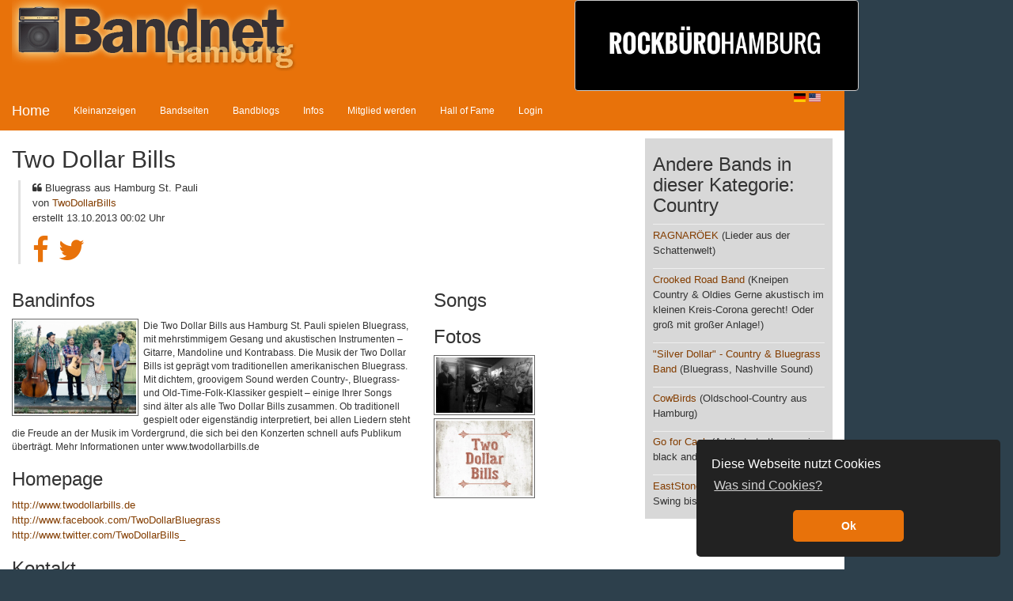

--- FILE ---
content_type: text/html; charset=UTF-8
request_url: https://bandnet.hamburg/band/view?id=34866
body_size: 4474
content:
<!DOCTYPE html>
<html dir="ltr" lang="de-DE">
<head>
    <meta charset="UTF-8" />
    <meta name="viewport" content="width=device-width, initial-scale=1" />
    <link rel="icon" href="/themes/bandnet/images/favicon_32.ico" type="image/x-icon">
        <title>Two Dollar Bills | Bandnet Hamburg</title>

    <meta property="og:image" content="https://bandnet-uploads.s3.eu-central-1.amazonaws.com/files/fotos/twodollarbills.jpg">
<link href="/assets/b32fd932/css/bootstrap.css?v=1764290184" rel="stylesheet">
<link href="/css/reset.css?v=1764194104" rel="stylesheet">
<link href="/css/helper.css?v=1764194104" rel="stylesheet">
<link href="/css/layout.css?v=1764194104" rel="stylesheet">
<link href="/css/styles.css?v=1764194104" rel="stylesheet">
<link href="/css/hall-of-fame.css?v=1764194104" rel="stylesheet">
<link href="/libs/richtexteditor/rte_theme_default.css?v=1764194104" rel="stylesheet">
    <meta property="og:site_name" content="Bandnet Hamburg" />
    
    <link rel="stylesheet" href="https://cdnjs.cloudflare.com/ajax/libs/font-awesome/4.7.0/css/font-awesome.min.css" crossorigin="anonymous" />
    <link rel="stylesheet" href="https://cdn.jsdelivr.net/gh/lipis/flag-icons@7.0.0/css/flag-icons.min.css" />

    <link rel="sitemap" type="application/xml" title="Sitemap" href="https://bandnet.hamburg/site/map" />
    <link rel="alternate" type="application/rss+xml" title="RSS Bandnet Kleinanzeigen" href="https://bandnet.hamburg/ad/rss" />
    <link rel="alternate" type="application/rss+xml" title="RSS Bandnet neue Bands" href="https://bandnet.hamburg/band/rss" />
    <link rel="alternate" type="application/rss+xml" title="RSS Bandnet neue Blogs" href="https://bandnet.hamburg/blog/rss" />

    <!-- Matomo -->
    <script>
        var _paq = window._paq = window._paq || [];
        /* tracker methods like "setCustomDimension" should be called before "trackPageView" */
                _paq.push(['trackPageView']);
        _paq.push(['enableLinkTracking']);
        (function() {
            var u="//matamoto.firegate.de/";
            _paq.push(['setTrackerUrl', u+'matomo.php']);
            _paq.push(['setSiteId', '2']);
            var d=document, g=d.createElement('script'), s=d.getElementsByTagName('script')[0];
            g.async=true; g.src=u+'matomo.js'; s.parentNode.insertBefore(g,s);
        })();
    </script>
    <!-- End Matomo Code -->

</head>
<body style="background-color: #2d404c; font: 72.5%/1.5 Arial,Helvetica,sans-serif;">


<div class="modal fade" id="confirmModal" tabindex="-1" role="dialog" aria-labelledby="exampleModalLabel" aria-hidden="true">
    <div class="modal-dialog" role="document">
        <div class="modal-content">
            <div class="modal-header">
                <h3 class="h3 modal-title" id="exampleModalLabel">MY TITLE</h3>
                <button type="button" class="close" data-dismiss="modal" aria-label="Close">
                    <span aria-hidden="true">&times;</span>
                </button>
            </div>
            <div class="modal-body">MY BODY</div>
            <div class="modal-footer">
                <button type="button" class="btn btn-secondary" data-dismiss="modal">Close</button>
            </div>
        </div>
    </div>
</div>

<div class="container-fluid" style="max-width: 1600px">

    <div class="row">
        <div class="col-md-10" style="background-color: #fff;">
            <div class="row" style="background-color: #e8720a;">
                <div class="col-md-8">
                    <div onclick="location.href=window.location.origin" style="cursor: pointer; background-image: url(/themes/bandnet/images/logo.png);background-repeat: no-repeat;min-height: 100px;"></div>
                </div>
                <div class="col-md-4 visible-md visible-lg" style="text-align: right">
                    <a class="btn btn-default" href="https://rockbuerohamburg.de/" target="_blank" style="background-color: black">
                        <img src="https://rockbuerohamburg.de/wp-content/uploads/2022/02/logo-rockbuerohamburg.png" height="96" style="padding-left: 30px" />
                    </a>
                </div>
            </div>

            <div class="row" style="background-color: #e8720a;">
                <nav class="navbar navbar-default navbar-bandnet" style="border-radius: 0">
                                        <a class="navbar-brand" href="/" style="color: #ffffff;">Home</a>
                    <div class="container-fluid">
                        <div class="navbar-header">
                            <button type="button" class="navbar-toggle collapsed" data-toggle="collapse" data-target="#main-navbar-collapse" aria-expanded="false">
                                <span class="sr-only">Toggle navigation</span>
                                <span class="icon-bar"></span>
                                <span class="icon-bar"></span>
                                <span class="icon-bar"></span>
                            </button>
                        </div>

                        <div class="collapse navbar-collapse" id="main-navbar-collapse">
                            <ul class="nav navbar-nav"><li><a href="https://bandnet.hamburg/anzeigen/uebersicht">Kleinanzeigen</a></li>
<li><a href="https://bandnet.hamburg/band/uebersicht">Bandseiten</a></li>
<li><a href="https://bandnet.hamburg/blog/uebersicht">Bandblogs</a></li>
<li><a href="https://bandnet.hamburg/site/content/infos">Infos</a></li>
<li><a href="https://bandnet.hamburg/site/content/mitglied-werden">Mitglied werden</a></li>
<li><a href="https://bandnet.hamburg/site/content/bandnet-supporter">Hall of Fame</a></li>
<li><a href="https://bandnet.hamburg/anmelden">Login</a></li></ul>
                            <div style="float: right">
                                <a class="fi fi-de" href="https://bandnet.hamburg/sprache/de-DE"></a>
                                <a class="fi fi-us" href="https://bandnet.hamburg/sprache/en-US"></a>
                            </div>
                        </div>
                    </div>
                </nav>
            </div>

            
            <div id="maincontent" class="row">
                                
<div class="col-md-12">

    <div class="row">

        <div class="col-md-9 col-xs-12">
            <h2 class="h2">Two Dollar Bills</h2>

            <blockquote class="blockquote">

                
                <p>
                    <i class="fa fa-quote-left"></i>
                    Bluegrass aus Hamburg St. Pauli<br/>
                    von <a href="https://bandnet.hamburg/user/9246/TwoDollarBills">TwoDollarBills</a><br/>
                    erstellt 13.10.2013 00:02 Uhr                </p>

                <p>
                    <a href="http://www.facebook.com/TwoDollarBluegrass" target="_blank"><i class="fa fa-facebook" style="font-size: 36px; color: #e8720a; margin-right: 12px;"></i></a><a href="http://www.twitter.com/TwoDollarBills_" target="_blank"><i class="fa fa-twitter" style="font-size: 36px; color: #e8720a; margin-right: 12px;"></i></a>                </p>
            </blockquote>

            <div class="row">
                <div class="col-md-8">

                    <h3 class="h3">Bandinfos</h3>

                    <div>
                                                    <img src="https://bandnet-uploads.s3.eu-central-1.amazonaws.com/files/fotos/twodollarbills.jpg" style="width: 160px; float: left; margin: 0 6px 6px 0; border: 1px solid #666; padding: 2px; " data-toggle="modal" data-target="#pic1">
                            <div id="pic1" class="modal fade" role="dialog">
                                <div class="modal-dialog modal-lg">

                                    <!-- Modal content-->
                                    <div class="modal-content">
                                        <div class="modal-body">
                                            <img src="https://bandnet-uploads.s3.eu-central-1.amazonaws.com/files/fotos/twodollarbills.jpg" style="width: 800px; border: 1px solid #666; padding: 2px; " data-toggle="modal" data-target="#pic1">
                                        </div>
                                        <div class="modal-footer">
                                            <button type="button" class="btn btn-default" data-dismiss="modal">Close</button>
                                        </div>
                                    </div>

                                </div>
                            </div>
                        
                        <div class="rte-container">Die Two Dollar Bills aus Hamburg St. Pauli spielen Bluegrass, mit mehrstimmigem Gesang und akustischen Instrumenten – Gitarre, Mandoline und Kontrabass. 

Die Musik der Two Dollar Bills ist geprägt vom traditionellen amerikanischen Bluegrass. Mit dichtem, groovigem Sound werden Country-, Bluegrass- und Old-Time-Folk-Klassiker gespielt – einige Ihrer Songs sind älter als alle Two Dollar Bills zusammen. Ob traditionell gespielt oder eigenständig interpretiert, bei allen Liedern steht die Freude an der Musik im Vordergrund, die sich bei den Konzerten schnell aufs Publikum überträgt. 

Mehr Informationen unter www.twodollarbills.de</div>
                    </div>

                    <div style="clear: both"></div>

                    
                                            <h3 class="h3">Homepage</h3>
                        <p>
                            <a href="http://www.twodollarbills.de">http://www.twodollarbills.de</a><br/>
                            <a href="http://www.facebook.com/TwoDollarBluegrass">http://www.facebook.com/TwoDollarBluegrass</a><br/>
                            <a href="http://www.twitter.com/TwoDollarBills_">http://www.twitter.com/TwoDollarBills_</a>
                        </p>
                    
                    <h3 class="h3">Kontakt</h3>
                                            <p>
                            Raphael<br/>
                            <br/>
                            20255 Hamburg<br/>
                            <br/>
                            Telefon:                                 0179-2962621<br/>
                                                    </p>
                                    </div>

                <div class="col-md-4">
                    <h3 class="h3">Songs</h3>

                                                                                                                                                                                                                                                
                    <h3 class="h3">Fotos</h3>

                                                                        <div>
                                <img src="https://bandnet-uploads.s3.eu-central-1.amazonaws.com/files/fotos/twodollarbills_foto2_sw.jpg" style="width: 128px; border: 1px solid #666; padding: 2px;" data-toggle="modal" data-target="#pic2"/>
                            </div>
                            <div id="pic2" class="modal fade" role="dialog">
                                <div class="modal-dialog modal-lg">

                                    <!-- Modal content-->
                                    <div class="modal-content">
                                        <div class="modal-body">
                                            <img src="https://bandnet-uploads.s3.eu-central-1.amazonaws.com/files/fotos/twodollarbills_foto2_sw.jpg" style="max-width: 800px; max-height: 600px; border: 1px solid #666; padding: 2px; " data-toggle="modal" data-target="#pic1">
                                        </div>
                                        <div class="modal-footer">
                                            <button type="button" class="btn btn-default" data-dismiss="modal">Close</button>
                                        </div>
                                    </div>

                                </div>
                            </div>
                                                                                                <div>
                                <img src="https://bandnet-uploads.s3.eu-central-1.amazonaws.com/files/fotos/twodollarbills_logo_kl.jpg" style="width: 128px; border: 1px solid #666; padding: 2px;" data-toggle="modal" data-target="#pic3"/>
                            </div>
                            <div id="pic3" class="modal fade" role="dialog">
                                <div class="modal-dialog modal-lg">

                                    <!-- Modal content-->
                                    <div class="modal-content">
                                        <div class="modal-body">
                                            <img src="https://bandnet-uploads.s3.eu-central-1.amazonaws.com/files/fotos/twodollarbills_logo_kl.jpg" style="max-width: 800px; max-height: 600px; border: 1px solid #666; padding: 2px; " data-toggle="modal" data-target="#pic1">
                                        </div>
                                        <div class="modal-footer">
                                            <button type="button" class="btn btn-default" data-dismiss="modal">Close</button>
                                        </div>
                                    </div>

                                </div>
                            </div>
                                                                                                                                                    </div>

            </div>

            <div class="alert alert-info">
                <span data-toggle="tooltip" data-placement="bottom" title="2619 haben diesen Artikel gelesen">2619&nbsp;<span class="fa fa-eye"></span></span>
                &nbsp;
                <span
                        data-toggle="tooltip" data-placement="bottom"
                                            title="0 gefällt dieser Artikel"
                                            class="like-me"
                        data-model="band" data-model-id="34866"
                ><span class="like-count">0</span>&nbsp;<span class="fa fa-thumbs-o-up"></span></span>
            </div>

                    </div>

                    <div class="col-md-3 col-xs-12">
                <div  style="background-color: #d8d8d8">
                    <div class="row spacer">
                        <h3 class="h3">Andere Bands in dieser Kategorie: Country</h3>

                                                    <hr style="margin: 0px"/>
                            <p>
                                <a href="https://bandnet.hamburg/band/view?id=411">RAGNARÖEK</a>
                                                                    (Lieder aus der Schattenwelt)
                                                            </p>
                                                    <hr style="margin: 0px"/>
                            <p>
                                <a href="https://bandnet.hamburg/band/view?id=34297">Crooked Road Band</a>
                                                                    (Kneipen Country & Oldies 
Gerne akustisch im kleinen Kreis-Corona gerecht! Oder groß mit großer Anlage!)
                                                            </p>
                                                    <hr style="margin: 0px"/>
                            <p>
                                <a href="https://bandnet.hamburg/band/view?id=40109">"Silver Dollar" - Country & Bluegrass Band</a>
                                                                    (Bluegrass, Nashville Sound)
                                                            </p>
                                                    <hr style="margin: 0px"/>
                            <p>
                                <a href="https://bandnet.hamburg/band/view?id=43957">CowBirds</a>
                                                                    (Oldschool-Country aus Hamburg)
                                                            </p>
                                                    <hr style="margin: 0px"/>
                            <p>
                                <a href="https://bandnet.hamburg/band/view?id=49416">Go for Cash</a>
                                                                    (A tribute to the man in black and friends!)
                                                            </p>
                                                    <hr style="margin: 0px"/>
                            <p>
                                <a href="https://bandnet.hamburg/band/view?id=63460">EastStone </a>
                                                                    (Country Music von Swing bis Rock)
                                                            </p>
                                            </div>
                </div>
            </div>
        
    </div>
</div>
            </div>

            <div class="row spacer fixed-top visible-sm visible-xs">
                <a class="btn btn-default" style="border-radius: 0; text-align: center; width: 100%; background-color: black" href="https://rockbuerohamburg.de/" target="_blank">
                    <img src="https://rockbuerohamburg.de/wp-content/uploads/2022/02/logo-rockbuerohamburg.png" height="96" style="padding-left: 30px"/>
                </a>
            </div>

            <div class="row spacer" style="background-color: #e8720a;">
                <ul class="breadcrumb"><li><a href="https://ko-fi.com/bandnet" target="_blank">Bandnet-Spenden</a></li>
<li><a href="https://discord.gg/MRRm7FRum7" target="_blank">Discord</a></li>
<li><a href="https://bandnet.hamburg/site/content/faq">FAQ</a></li>
<li><a href="https://bandnet.hamburg/contact">Kontakt</a></li>
<li><a href="https://bandnet.hamburg/site/content/imprint">Impressum</a></li>
<li><a href="https://bandnet.hamburg/site/content/conditions">Nutzungsbedingungen</a></li>
<li><a href="https://bandnet.hamburg/site/content/privacy">Datenschutz</a></li></ul>            </div>

            <div class="row spacer" style="background-color: #ffffff; color: #727f87;">
                &copy; 1996 - 2026 Bandnet Hamburg / S. Dreyer / M. Behnke
                | Powered by <a href="https://www.yiiframework.com/" target="_blank">
                    <img src="https://www.yiiframework.com/image/yii_logo_light.svg" height="32" style="vertical-align:middle"/>
                </a>

                
                | Letztes Update: Thu Jan 29 06:23:15 CET 2026
            </div>
        </div>
    </div>
</div>

<script src="/assets/8d23c90a/jquery.js?v=1764290184"></script>
<script src="/assets/15354775/yii.js?v=1764290184"></script>
<script src="/assets/b32fd932/js/bootstrap.js?v=1764290184"></script>
<script src="/libs/richtexteditor/rte.js?v=1764194104"></script>
<script src="/libs/richtexteditor/plugins/all_plugins.js?v=1764194104"></script>
<script src="/libs/masonry.pkgd.min.js?v=1764194104"></script>
<script src="/js/preview.js?v=1764194104"></script>
<script src="/js/like.js?v=1764194104"></script>
<script src="/js/rte.js?v=1764194104"></script>
<script src="/js/supporter.js?v=1764194104"></script>
<script src="/js/tabs.js?v=1764194104"></script>

    <link rel="stylesheet" type="text/css" href="//cdnjs.cloudflare.com/ajax/libs/cookieconsent2/3.0.3/cookieconsent.min.css" />
    <script src="//cdnjs.cloudflare.com/ajax/libs/cookieconsent2/3.0.3/cookieconsent.min.js"></script>
    <script>
        window.addEventListener("load", function(){
            window.cookieconsent.initialise({
                "palette": {
                    "popup": {
                        "background": "#222222",
                        "text": "#ffffff"
                    },
                    "button": {
                        "background": "#e8720a",
                        "text": "#ffffff"
                    }
                },
                "theme": "classic",
                "position": "bottom-right",
                "content": {
                    "message": "Diese Webseite nutzt Cookies",
                    "dismiss": "Ok",
                    "link": "Was sind Cookies?",
                    "href": "https://bandnet.hamburg/site/privacy#cookies"
                }
            })});
    </script>

    
</body>
</html>


--- FILE ---
content_type: text/css; charset=UTF-8
request_url: https://bandnet.hamburg/css/styles.css?v=1764194104
body_size: 1080
content:
#maincontent blockquote {
  border-left: 3px solid #e1e1e1;
  margin: 8px;
  padding: 0 0 0 15px;
}

#maincontent p {
  font-size: 13px;
  margin: 0.3em 0 1em 0;
}


#maincontent a {
  color: #833d00;
  text-decoration: none;
  font-size: 13px;
}

#maincontent a:hover, #maincontent a:focus {
  color: #b65500;
}

/*#maincontent a:visited {
  color: #686868;
}*/

.nav-pills > li > a {
  color: #ffffff;
}

.nav-pills > li.active > a, .nav-pills > li.active > a:hover, .nav-pills > li.active > a:focus {
  background-color: #ff7700;
}

.spacer {
  margin: 10px;
}

.navbar-bandnet {
  margin-bottom: 0;
  background-color: #e8720a;
  border: none;
}

.navbar-bandnet .navbar-nav > li > a {
  background-color: #e8720a;
  color: #ffffff;
}

.navbar-bandnet .navbar-nav > .active > a,
.navbar-bandnet .navbar-nav > .active > a:hover,
.navbar-bandnet .navbar-nav > .active > a:focus {
  background-color: #ffffff;
  color: #ff7700;
  font-weight: bold;
}

.list-ad-categories ul {
  list-style: none;
  padding: 0px;
}

.list-ad-categories ul li:before
{
  content: '»';
  margin: 0 1em;    /* any design */
}

.list-kleinanzeigen ul {
  list-style: none;
  padding: 0px;
}

.list-kleinanzeigen ul li:before
{
  content: '»';
  margin: 0 1em;    /* any design */
}

.list-blog-categories .blog-category-entry-container,
.list-band-categories .band-category-entry-container {
  margin-bottom: 12px;
  overflow: hidden;
}

.list-blog-categories .blog-category-entry,
.list-band-categories .band-category-entry {
  border: 2px solid #ff7700;
  padding: 5px;
  display: block;
  position: relative;
}

.list-blogs .blog-entry-container,
.list-bands .band-entry-container {
  margin-bottom: 12px;
  overflow: hidden;
}

.list-blogs .blog-entry,
.list-bands .band-entry {
  border: 2px solid #ff7700;
  padding: 5px;
  display: block;
  height: 100px;
  position: relative;
}

.list-blogs .blog-entry .name-wrapper,
.list-bands .band-entry .name-wrapper {
  height: 50px;
  overflow: hidden
}

.list-blogs .blog-entry .image-container,
.list-bands .band-entry .image-container {
  float: left;
  margin-right: 12px;
}

.list-blogs .blog-entry .image-container .image-wrapper,
.list-bands .band-entry .image-container .image-wrapper {
  height: 64px;
  width: 64px;
  overflow: hidden;
}

.list-blogs .blog-entry .stats-wrapper,
.list-bands .band-entry .stats-wrapper {
  position: absolute;
  bottom: 0;
  left: 5px;
}

.list-blogs .blog-entry .dates-wrapper,
.list-bands .band-entry .dates-wrapper {
  position: absolute;
  bottom: 0;
  right: 5px;
}

#maincontent .paged-adlist .pagination > .active > a, .pagination > .active > span,
#maincontent .paged-adlist .pagination > .active > a:hover,
#maincontent .paged-adlist .pagination > .active > span:hover,
#maincontent .paged-adlist .pagination > .active > a:focus,
#maincontent .paged-adlist .pagination > .active > span:focus {
  background-color: #fd7b07;
  border-color: #fd7b07;
  color: #ffffff;
}

.like-me {
  cursor: pointer;
}

#maincontent .pagination .active a,
#maincontent .pagination .active a:focus,
#maincontent .pagination .active a:hover {
  color: #ffffff;
  background-color: #e8720a;
  border-color: #e8720a;
}

#maincontent h1>a,
#maincontent h2>a,
#maincontent h3>a,
#maincontent h4>a,
#maincontent h5>a {
  font-size: inherit;
}

#maincontent  .image-preview {
  width: 64px; border: 1px solid #666; padding: 2px; float: left; margin-right: 6px;
}

#maincontent  .image-preview-container a {
  cursor: pointer;
}

.rte-container table {
  width: 100%;
}

.rte-container table td {
  border: 1px solid gray;
}

.featured-blogs img {
  float: left;
  width: 128px;
  margin: 0 6px 6px 0;
  border: 1px solid #666;
  padding: 2px;
}

.blog-list img {
  float: left;
  width: 64px;
  margin: 0 6px 6px 0;
  border: 1px solid #666;
  padding: 2px;
}

.blog-entry {

}

.blog-entry .stats.left {
  float: left;
}

.blog-entry .stats.right {
  float: right;
}

.blog-entry .date.left {
  float: left;
}

.blog-entry .date.right {
  float: right;
}

@media only screen and (max-device-width: 600px) {
  .blog-entry .stats.left {
    float: none;
  }

  .blog-entry .stats.right {
    float: none;
  }

  .blog-entry .date.left {
    float: none;
  }

  .blog-entry .date.right {
    float: none;
  }
}

.hall-of-fame-grid { margin-top: 128px; }
.hall-of-fame-grid-item { width: 300px; }

.tab-navigation li a {
  background: lightgray; color: black;
}

#maincontent .tab-navigation li.active a {
  color: #fff; font-weight: bold;
}

--- FILE ---
content_type: text/css; charset=UTF-8
request_url: https://bandnet.hamburg/css/hall-of-fame.css?v=1764194104
body_size: 924
content:
/* https://github.com/nickarocho/play-among-the-stars */

.hall-of-fame-entry {

}

.star-container {
    margin: 0 auto;
    position: relative;
    width: 300px;
    height: 300px;
    transition: all .2s ease-in-out;
}

.outer-star {
    position: absolute;
    width: 90%;
    height: 90%;
    color: white;
    background-color: #a04e05;
    clip-path: polygon(50% 0%, 61% 35%, 98% 35%, 68% 57%, 79% 91%, 50% 70%, 21% 91%, 32% 57%, 2% 35%, 39% 35%);
    -webkit-clip-path: polygon(50% 0%, 61% 35%, 98% 35%, 68% 57%, 79% 91%, 50% 70%, 21% 91%, 32% 57%, 2% 35%, 39% 35%);
}

.inner-star {
    position: absolute;
    flex-direction: column;
    width: 86%;
    height: 86%;
    color: white;
    background-color: #e8720a;
    clip-path: polygon(50% 0%, 61% 35%, 98% 35%, 68% 57%, 79% 91%, 50% 70%, 21% 91%, 32% 57%, 2% 35%, 39% 35%);
    -webkit-clip-path: polygon(50% 0%, 61% 35%, 98% 35%, 68% 57%, 79% 91%, 50% 70%, 21% 91%, 32% 57%, 2% 35%, 39% 35%);
}

.tag {
    font-family: 'Abel', sans-serif;
    color: white;
    font-size: 16px;
    text-transform: uppercase;
    position: relative;
    top: 6px;
    z-index: 1;
    text-align: center;
}

.tag.smaller-1 {
    font-size: 12px;
}

.tag.smaller-2 {
    width: 160px;
    font-size: 8px;
}

/* Custom utility class */
.flex-center {
    display: flex;
    align-items: center;
    justify-content: center;
}

.record-container {
    position: relative;
    top: 6px;
    z-index: 2;
    width: 60px;
    height: 60px;
}

.record-border {
    width: 100%;
    height: 100%;
    background-color: #9b8a6c;
    border: .2vw solid #ffffe3;
    box-sizing: border-box;
}

.record-vinyl {
    width: 90%;
    height: 90%;
    background-color: #ffffe3;
    background: linear-gradient(-90deg, #fdfdfd 0%, #e8e877 50%, #fdfdfd);
}

.record-center-border {
    width: 32%;
    height: 32%;
    background-color: #52502a;
}

.record-center {
    width: 90%;
    height: 90%;
    background-color: #52502a;
    border: 0.3vw solid #ffffe3;
    box-sizing: border-box;
}

.record-arm {
    width: 13px;
    height: 10px;
    background-color: #ffffe3;
    border-style: solid;
    border-color: #9b8a6c;
    border-width: 4px 0;
    border-radius: 0 60px 60px 0;
    z-index: 1000;
    transform-origin: 100%;
    transform: rotate(-125deg);
    position: relative;
    top: -24px;
    box-sizing: border-box;
    clip-path: polygon(0 15%, 100% 0%, 100% 100%, 0 90%);
    -webkit-clip-path: polygon(0 15%, 100% 0%, 100% 100%, 0 90%);
}

/* Custom utility class */
.circle {
    border-radius: 50%;
}

.hall-of-fame-entry .quote {
    border: 2px solid #a04e05;
    text-align: center;
    border-radius: 6px;
    padding: 6px;
    margin-top: -12px;
    background-color: #fff;
}

.pulse:hover{
    animation: pulse 1s infinite;
    animation-timing-function: linear;
}

@keyframes pulse {
    0% { transform: scale(1) rotate(0deg); }
    50% { transform: scale(1.1) rotate(10deg);
        100% { transform: scale(1) rotate(0deg); }
    }
}


--- FILE ---
content_type: application/javascript
request_url: https://bandnet.hamburg/js/preview.js?v=1764194104
body_size: 369
content:
$(function() {
    console.log( "preview.js is ready" );

    $('.image-preview-container').hide();

    $('.image-upload').change(function() {
        var $this = $(this),
            id = $this.attr('id'),
            file = this.files[0],
            reader = new FileReader(),
            imgId = '#'+id+'-preview',
            $imgPreview = $(imgId + '-container'),
            $img = $(imgId);

        reader.onload = function(e) {
            $img.attr('src', e.target.result);
            $imgPreview.show();
        };

        if (file) {
            reader.readAsDataURL(file);
        } else {
            $imgPreview.hide();
        }
    });
});

function clearFileUpload(fileInputFieldName) {
    var $file = $('#' + fileInputFieldName);
    $file.get(0).value = '';
    $file.change();
}


--- FILE ---
content_type: application/javascript
request_url: https://bandnet.hamburg/libs/richtexteditor/rte.js?v=1764194104
body_size: 120537
content:
/**
 * @license Copyright (c) 2003-2024, richtexteditor - CuteSoft Components Inc. All rights reserved.
 * For licensing, see http://richtexteditor.com/license.aspx
 */

if (!window.RTE_DefaultConfig) window.RTE_DefaultConfig = { };

RTE_DefaultConfig.editablePaddingTop = 2;
RTE_DefaultConfig.editablePaddingBottom = 2;
RTE_DefaultConfig.editablePaddingLeft = 2;
RTE_DefaultConfig.editablePaddingRight = 2;

RTE_DefaultConfig.zIndexFullPage = "9999";
RTE_DefaultConfig.zIndexFloat = "99999";
RTE_DefaultConfig.zIndexDialog = "999999";
RTE_DefaultConfig.zIndexDropDown = "9999999";

RTE_DefaultConfig.fontNameDropDownMinWidth = "90px";
RTE_DefaultConfig.fontNameDropDownMaxWidth = "140px";

RTE_DefaultConfig.tooltipAttribute = "rte-tooltip";    //change to "no-tooltip" to hide tooltip

RTE_DefaultConfig.timeoutAddToUndo = 900; //When uses types fast, wait 900ms to add undo item.
RTE_DefaultConfig.skin = "default";     // default, rounded-corner, gray or blue. Sets the skin for how the toolbar is draw. Create your custom skin or choose from predefined skins.
RTE_DefaultConfig.toolbar = "default"; // default, basic or full. Auto configures the toolbar with a set of buttons on desktop.
RTE_DefaultConfig.toolbarMobile = "mobile";   // The toolbar set on mobile devices. 
RTE_DefaultConfig.maxWidthForMobile = 992; // When the screen (browser window) gets smaller than 992, editor should have mobile toolbar.

RTE_DefaultConfig.urlType = "default";  //default(do nothing),absolute(all change to http(s)://...),relative(all change to /...)

RTE_DefaultConfig.enableDragDrop = true; // Enables or disables drag-and-drop support for the editor.
RTE_DefaultConfig.enableObjectResizing = true; //Specifies whether or not to allow the users resize an object winthin the RichTextEditor.
RTE_DefaultConfig.toggleBorder = true; //Specifies the ToggleBorder state. ToggleBorder is a handy function which allows you to see the borders without setting things to border = 1 or something like that in code.
RTE_DefaultConfig.readOnly = false; //Gets or sets a value which indicates whether the RichTextEditor should be an active HTML editor, or a read-only document viewer.

RTE_DefaultConfig.editorResizeMode = "both"; //both, height or none. Gets or sets the resize mode.
RTE_DefaultConfig.showPlusButton = true; // Specifies whether to display the editor plus button.
RTE_DefaultConfig.showTagList = true; // Specifies whether to display the tag selector in the editor bottom bar.
RTE_DefaultConfig.showStatistics = true; //Specifies whether to display the content statistics in the editor bottom bar.
RTE_DefaultConfig.showSelectedBlock = true;    //show selected paragraph as [__rte_select_block]{...}
RTE_DefaultConfig.focusOnLoad = false; // Specifies whether the editor grabs focus when the page loads. If this property is set to true then the editor will take focus, if it is set to false it will not.
RTE_DefaultConfig.allowScriptCode = false; //Specifies whether to strip all script elements and script contents from the html to prevent javaScript injection. When this property is set to false (the default) Rich Text Editor strips all script elements and script contents from the html.
RTE_DefaultConfig.showFloatTextToolBar = false;  // Specifies whether to display the FloatTextToolBar.
RTE_DefaultConfig.showFloatLinkToolBar = true; // Specifies whether to display the FloatLinkToolBar.
RTE_DefaultConfig.showFloatImageToolBbar = true; // Specifies whether to display the FloatImageToolBbar.
RTE_DefaultConfig.showFloatTableToolBar = true; // Specifies whether to display the FloatTableToolBar.
RTE_DefaultConfig.showFloatParagraph = true; // Specifies whether to display the FloatParagraph.
RTE_DefaultConfig.maxHTMLLength = 0; // Gets or sets the maximum number of characters including the HTML tags allowed in the RichTextEditor. Default is -1, indicating no maximum.
RTE_DefaultConfig.maxTextLength = 0; //Gets or sets the maximum number of characters excluding the HTML tags allowed in the RichTextEditor. Default is -1, indicating no maximum.
RTE_DefaultConfig.tagWhiteList = [];  // The white list contains a list of tags that can be used in the editor.
RTE_DefaultConfig.tagBlackList = [];  // The black list contains a list of tags that cannot be used in the editor.

RTE_DefaultConfig.tabSpaces = 4;	//Gets or sets the number of spaces to be inserted when the user hits the "tab" key.
RTE_DefaultConfig.enterKeyTag = "p" // Determines what happens when the "enter" key is pressed in the editor. div, p or br.

RTE_DefaultConfig.pasteMode = "Auto"; // Specifies the manner in which the editor handles pasted text. Auto,Disabled,PasteText,PasteWord.

RTE_DefaultConfig.floatParagraphPos = "left";//left or right
RTE_DefaultConfig.floatParagraphPosX = 0; //x offset
RTE_DefaultConfig.floatParagraphPosY = 0; //y offset
RTE_DefaultConfig.url_base = "/richtexteditor"; // Specifies a base URL of richtexteditor
RTE_DefaultConfig.contentCssUrl = "%url_base%/runtime/richtexteditor_content.css"; // Specifies the location of the style sheet that will be used by the editable area.
RTE_DefaultConfig.previewCssUrl = "%url_base%/runtime/richtexteditor_preview.css"; // Specifies the location of the style sheet that will be used by the preview window.
RTE_DefaultConfig.previewScriptUrl = "%url_base%/runtime/richtexteditor_preview.js"; // Specifies the location of javascript file that will be used by the preview window.
RTE_DefaultConfig.helpUrl = "%url_base%/runtime/help.htm"

RTE_DefaultConfig.contentCssText = "";//"body{background-color:#eee}"; 	Gets or sets inline CSS text that will be used by the editable area. 	//TODO:add api example
RTE_DefaultConfig.previewCssText = "";//"body{background-color:#eee}"; 	Gets or sets inline CSS text that will be used by the preview window. //TODO:add api example

RTE_DefaultConfig.editorBodyCssClass = "";  //Gets or sets the class of editing area to switch styles.
RTE_DefaultConfig.editorBodyCssText = "";   // Gets or sets inline CSS text that will be used by the editable body.

RTE_DefaultConfig.paragraphClass = null;	// auto add class name to new paragraphs
RTE_DefaultConfig.insertTableTag = "<table></table>"; // Default table attributes when inserting a table.
RTE_DefaultConfig.insertRowTag = "<tr></tr>"; // Default row attributes when creating table row.
RTE_DefaultConfig.insertCellTag = "<td><br/></td>"; // Default cell attributes when inserting a cell.



RTE_DefaultConfig.insertOrderedListItems = [["decimal", "1,2,3,4,5"], ["lower-alpha", "a,b,c,d,e"], ["upper-alpha", "A,B,C,D,E"], ["lower-roman", "ⅰ,ⅱ,ⅲ,ⅳ,ⅴ"], ["upper-roman", "Ⅰ,Ⅱ,ⅢⅢ,Ⅳ,Ⅴ"]];

RTE_DefaultConfig.insertUnorderedListItems = [["disc", "Disc"], ["circle", "Circle"], ["square", "Square"]];

RTE_DefaultConfig.fontSizeItems = "8,9,10,11,12,13,14,16,18,24,36,48,60,72,96";// A predefined set of font sizes.
RTE_DefaultConfig.fontNameItems = "Arial,Arial Black,Comic Sans MS,Courier New,Tahoma,Georgia,Helvetica, Segoe UI,Sans-Serif,Impact,Times New Roman,Verdana";// A predefined set of font names.
RTE_DefaultConfig.lineHeightItems = "100%,150%,200%,250%,300%,350%,400%,450%,500%,600%"// A predefined set of line height items.
// all text name shall be lower case


RTE_DefaultConfig.paragraphItems = "Normal,H1,H2,H3,H4,H5,H6"// A predefined set of format blocks.

RTE_DefaultConfig.characterItems = [
	{ tab: "Unicode", items: ["&#402;", "&#913;", "&#914;", "&#915;", "&#916;", "&#917;", "&#918;", "&#919;", "&#920;", "&#921;", "&#922;", "&#923;", "&#924;", "&#925;", "&#926;", "&#927;", "&#928;", "&#929;", "&#931;", "&#932;", "&#933;", "&#934;", "&#935;", "&#936;", "&#937;", "&#945;", "&#946;", "&#947;", "&#948;", "&#949;", "&#950;", "&#951;", "&#952;", "&#953;", "&#954;", "&#955;", "&#956;", "&#957;", "&#958;", "&#959;", "&#960;", "&#961;", "&#962;", "&#963;", "&#964;", "&#965;", "&#966;", "&#967;", "&#968;", "&#969;", "&#977;", "&#978;", "&#982;", "&#8226;", "&#8230;", "&#8242;", "&#8243;", "&#8254;", "&#8260;", "&#8472;", "&#8465;", "&#8476;", "&#8482;", "&#8501;", "&#8592;", "&#8593;", "&#8594;", "&#8595;", "&#8596;", "&#8629;", "&#8656;", "&#8657;", "&#8658;", "&#8659;", "&#8660;", "&#8704;", "&#8706;", "&#8707;", "&#8709;", "&#8711;", "&#8712;", "&#8713;", "&#8715;", "&#8719;", "&#8722;", "&#8722;", "&#8727;", "&#8730;", "&#8733;", "&#8734;", "&#8736;", "&#8869;", "&#8870;", "&#8745;", "&#8746;", "&#8747;", "&#8756;", "&#8764;", "&#8773;", "&#8773;", "&#8800;", "&#8801;", "&#8804;", "&#8805;", "&#8834;", "&#8835;", "&#8836;", "&#8838;", "&#8839;", "&#8853;", "&#8855;", "&#8869;", "&#8901;", "&#8968;", "&#8969;", "&#8970;", "&#8971;", "&#9001;", "&#9002;", "&#9674;", "&#9824;", "&#9827;", "&#9829;", "&#9830;"] }
	, { tab: "ASCII", from: 33, to: 126 }
	, { tab: "European", from: 192, to: 255 }
	, { tab: "Roma", from: 913, to: 1014 }
	, { tab: "Webdings", font: "Webdings", from: 33, to: 255 }, { tab: "Wingdings", font: "Wingdings", from: 33, to: 255 }, { tab: "Symbol", font: "Symbol", from: 33, to: 255 }]; // A predefined set of characters.


RTE_DefaultConfig.foreColorItems = ["#000000", "#993300", "#333300", "#003300", "#003366", "#000080", "#333399", "#333333",
	"#800000", "#ff6600", "#808000", "#008000", "#008080", "#0000ff", "#666699", "#808080",
	"#ff0000", "#ff9900", "#99cc00", "#339966", "#33cccc", "#3366ff", "#800080", "#999999",
	"#ff00ff", "#ffcc00", "#ffff00", "#00ff00", "#00ffff", "#00ccff", "#993366", "#c0c0c0",
	"#ff99cc", "#ffcc99", "#ffff99", "#ccffcc", "#ccffff", "#99ccff", "#cc99ff", "#ffffff"];

RTE_DefaultConfig.backColorItems = ["#000000", "#993300", "#333300", "#003300", "#003366", "#000080", "#333399", "#333333",
	"#800000", "#ff6600", "#808000", "#008000", "#008080", "#0000ff", "#666699", "#808080",
	"#ff0000", "#ff9900", "#99cc00", "#339966", "#33cccc", "#3366ff", "#800080", "#999999",
	"#ff00ff", "#ffcc00", "#ffff00", "#00ff00", "#00ffff", "#00ccff", "#993366", "#c0c0c0",
	"#ff99cc", "#ffcc99", "#ffff99", "#ccffcc", "#ccffff", "#99ccff", "#cc99ff", "#ffffff"];

RTE_DefaultConfig.linkItems = [
	"https://www.intel.com"
	,
	"https://www.ibm.com"
	,
	"https://www.microsoft.com"
	,
	"https://www.google.com"
	,
	"https://www.apple.com"
] // A predefined set of links.

RTE_DefaultConfig.imageItems = [
	"http://richtexteditor.com/uploads/1.jpg",
	"http://richtexteditor.com/uploads/2.jpg",
	"http://richtexteditor.com/uploads/3.jpg",
	"http://richtexteditor.com/uploads/4.jpg",
	"http://richtexteditor.com/uploads/5.jpg",
	"http://richtexteditor.com/uploads/6.jpg"
]	// For insert image by URL


RTE_DefaultConfig.galleryImages = [
	"http://richtexteditor.com/uploads/1.jpg",
	"http://richtexteditor.com/uploads/2.jpg",
	"http://richtexteditor.com/uploads/3.jpg",
	"http://richtexteditor.com/uploads/4.jpg",
	"http://richtexteditor.com/uploads/5.jpg",
	"http://richtexteditor.com/uploads/6.jpg"
]; // Default images for gallery Images dialog. 

RTE_DefaultConfig.htmlTemplates = [
	["My Doc 1", "<h2>MyTitleMyTitleMyTitleMyTitleMyTitleMyTitleMyTitle</h2><p>Paragraph 1 </p><p>Paragraph 2 </p><p>Paragraph 3 </p><p>Paragraph 4 </p><p>Paragraph 5 </p>"]
	,
	["My Doc 1", "<h2>MyTitleMyTitleMyTitle</h2><p>Paragraph 1 </p><p>Paragraph 2 </p><p>Paragraph 3 </p><p>Paragraph 4 </p><p>Paragraph 5 </p>"]
];// Default html Templates for html Templates dialog. 


RTE_DefaultConfig.inlineStyles = [["Red", "color:red", "color:red"], ["Bold", "font-weight:bold", "font-weight:bold"], ["Mark", "my-cls-mark"], ["Warning", "my-cls-warning"]]; // Default CSS styles for inline styles dropdown. 
RTE_DefaultConfig.paragraphStyles = [["Red", "color:red", "color:red"], ["Bold", "font-weight:bold", "font-weight:bold"], ["Quote", "my-cls-quote"], ["LargeCenter", "my-cls-largecenter"]]; // Default CSS styles for paragraph styles dropdown. 
RTE_DefaultConfig.imageStyles = [["Border", "border: 1px solid #ddd; border-radius: 4px; padding: 5px;"], ["grayscale", "filter: grayscale(100%);"], ["Shadow", "box-shadow:0 0 8px gray"], ["Margin10", "margin:10px"], ["Padding:10", "padding:10px"]
	, ["Rounded Corners", "border-radius: 10px;"], ["Rounded Images", "border-radius: 50%;"], ["Thumbnail Image", "border: 1px solid #ddd; border-radius: 4px; padding: 5px;width:150px"]// Default CSS styles for image Styles dropdown. 
];
RTE_DefaultConfig.linkStyles = [["Margin10", "margin:10px"], ["Padding:10", "padding:10px"], ["BigText", "font-size:36px"]]; // Default CSS styles for link Styles dropdown. 




RTE_DefaultConfig.toolbar_default = "{bold,italic,underline,forecolor,backcolor}|{justifyleft,justifycenter,justifyright,justifyfull}|{insertorderedlist,insertunorderedlist,indent,outdent,insertblockquote,insertemoji}"
	+ " #{paragraphs:toggle,fontname:toggle,fontsize:toggle,inlinestyle,lineheight}"
	+ " / {removeformat,cut,copy,paste,delete,find}|{insertlink,insertchars,inserttable,insertimage,insertvideo,insertdocument,inserttemplate,insertcode}|{preview,code,selectall}"
	+ "#{toggleborder,fullscreenenter,fullscreenexit,undo,redo,togglemore}"; // Default set of buttons that appears in the rich text editor's toolbar on desktop.

RTE_DefaultConfig.toolbar_mobile = "{bold,italic,underline|fontname:toggle,fontsize:toggle,menu_paragraphop|forecolor,backcolor}"
	+ "{insertlink,insertemoji,inserttable,insertimage,removeformat}"
	+ "#{toggleborder,fullscreenenter,fullscreenexit,undo,redo,togglemore}";  // Default set of buttons that appears in the rich text editor's toolbar on mobile.

RTE_DefaultConfig.toolbar_basic = "{bold,italic,underline}|{fontname,fontsize}|{insertlink,insertemoji,insertimage,insertvideo}|removeformat|code"
	+ "#{toggleborder,fullscreenenter,fullscreenexit,undo,redo,togglemore}"; // Basic set of buttons that appears in the rich text editor's toolbar.

RTE_DefaultConfig.toolbar_full = "{bold,italic,underline,forecolor,backcolor}|{justifyleft,justifycenter,justifyright,justifyfull}|{insertorderedlist,insertunorderedlist,indent,outdent}{superscript,subscript}"
	+ " #{paragraphs:toggle,fontname:toggle,fontsize:toggle,inlinestyle,lineheight}"
	+ " / {removeformat,cut,copy,paste,delete,find}|{insertlink,unlink,insertblockquote,insertemoji,insertchars,inserttable,insertimage,insertgallery,insertvideo,insertdocument,inserttemplate,insertcode}"
	+ "#{preview,code,selectall}"
	+ " /{paragraphs:dropdown | fontname:dropdown | fontsize:dropdown} {paragraphstyle,toggle_paragraphop,menu_paragraphop}"
	+ "#{toggleborder,fullscreenenter,fullscreenexit,undo,redo,togglemore}"; // Full set of buttons that appears in the rich text editor's toolbar.

RTE_DefaultConfig.toolbar_office = "<@COMMON,ribbonpaste,pastetext,pasteword,{save,new,print}/{cut,copy,delete,find}/{undo,redo|formatpainter}><@FORMAT,[fontname,fontsize]/{bold,italic,underlinemenu|forecolor,backcolor}/{superscript,subscript,changecase|removeformat,cleancode,selectall}><@PARAGRAPHS,[paragraphs,styles]/{justifymenu,lineheight,ltr,rtl,insertlinemenu}/{insertorderedlist,insertunorderedlist,indent,outdent,insertblockquote}><@INSERT,ribbontable,insertgallery,insertimage,{insertform,insertbox,insertlayer,insertfieldset,pageproperties,help,toggleborder,fullscreen}/{insertlink,unlink,insertanchor,insertimagemap,insertdate,insertchars,virtualkeyboard}/{inserttemplate,insertdocument,insertvideo,syntaxhighlighter,insertyoutube,html5,googlemap}>";

RTE_DefaultConfig.subtoolbar_more = "{strike,superscript,subscript,ucase,lcase,inserthorizontalrule,html2pdf,insertdate} #{newdoc,load,save,print,help}"; // A set of buttons that appears in the subtoolbar of default toolbar set.
RTE_DefaultConfig.subtoolbar_more_full = "{strike,ucase,lcase,inserthorizontalrule,html2pdf,insertdate} #{newdoc,save,print,help}";// A set of buttons that appears in the subtoolbar of full toolbar set.
RTE_DefaultConfig.subtoolbar_more_mobile = "{save} #{newdoc,help}"; // A set of buttons that appears in the subtoolbar of mobile toolbar set.
RTE_DefaultConfig.subtoolbar_paste = "pasteauto,pastetext,pasteword";  // A set of buttons that appears in the rich text editor's paste subtoolbar.
RTE_DefaultConfig.subtoolbar_paragraphop = "{justifyleft,justifycenter,justifyright,insertorderedlist,insertunorderedlist,indent,outdent,insertblockquote}"   // A set of buttons that appears in the rich text editor's paragraph subtoolbar.
RTE_DefaultConfig.subtoolbar_table = "controlsizeauto,controlsize100,controlsize75,controlsize50,tabledelete";   // A set of buttons that appears in the table subtoolbar.
RTE_DefaultConfig.subtoolbar_tablerow = "tablerowinsertabove,tablerowinsertbelow,tablerowdelete";  // A set of buttons that appears in the tablerow subtoolbar.
RTE_DefaultConfig.subtoolbar_tablecell = "tablecellmerge,tablecellsplitver,tablecellsplithor,tablecellforecolor,tablecellbackcolor"; // A set of buttons that appears in the tablecell subtoolbar.
RTE_DefaultConfig.subtoolbar_tablecolumn = "tablecolumninsertleft,tablecolumninsertright,tablecolumndelete"; // A set of buttons that appears in the tablecolumn subtoolbar.
RTE_DefaultConfig.subtoolbar_tableinsert = "tablerowinsertabove,tablerowinsertbelow,tablecolumninsertleft,tablecolumninsertright"; // A set of buttons that appears in the tableinsert subtoolbar.
RTE_DefaultConfig.subtoolbar_tabledelete = "tablecolumndelete,tablerowdelete,tabledelete"; // A set of buttons that appears in the tabledelete subtoolbar.
RTE_DefaultConfig.subtoolbar_controlsize = "controlsize,controlsizeauto,controlsize100,controlsize75,controlsize50,controlsize25"; // A set of buttons that appears in the controlsize subtoolbar.
RTE_DefaultConfig.subtoolbar_justify = "justifyleft,justifycenter,justifyright";  // A set of buttons that appears in the justify subtoolbar.
RTE_DefaultConfig.subtoolbar_controljustify = "justifyleft,justifycenter,justifyright,floatleft,floatright";  // A set of buttons that appears in the controljustify subtoolbar.
RTE_DefaultConfig.subtoolbar_floatparagraph = "pmoveup,pmovedown,pduplicate,pdelete,pmore"; // The default tool buttons of floatparagraph.

RTE_DefaultConfig.controltoolbar_TEXT = "removeformat | {bold,italic,underline,forecolor,backcolor}|{fontname:toggle,fontsize:toggle}|{insertlink,insertanchor}"  // A set of buttons that appears in the text selection float toolbar.
RTE_DefaultConfig.controltoolbar_A = "{linkstyle,insertlink,unlink}"; // A set of buttons that appears in the link selection float toolbar.
RTE_DefaultConfig.controltoolbar_TD = "{tableheader,menu_tablecell,menu_tablerow,menu_tablecolumn,menu_table}";//"{menu_tablecell,menu_tableinsert,menu_tabledelete,menu_table}",
RTE_DefaultConfig.controltoolbar_IMG = "{menu_controlsize,imagecaption,controlalt,controlinsertlink,controleditlink,controlopenlink,controlunlink}/{menu_controljustify,imagestyle,imageeditor,delete}";//justifyleft,justifycenter,justifyright

//RTE_DefaultConfig.svgCode_menu_tablerow='<svg viewBox="0 0 20 20" fill="#5F6368"><path d="M10.21 15c2.106 0 3.412-1.087 3.412-2.823 0-1.306-.984-2.283-2.324-2.386v-.055a2.176 2.176 0 001.852-2.14c0-1.51-1.162-2.46-3.014-2.46H5.843V15h4.368zM7.908 6.674h1.696c.963 0 1.517.451 1.517 1.244 0 .834-.629 1.32-1.73 1.32H7.908V6.673zm0 6.788v-2.864h1.73c1.216 0 1.88.492 1.88 1.415 0 .943-.643 1.449-1.832 1.449H7.907z"/></svg>';
RTE_DefaultConfig.pngCode_ribbonbg = '[data-uri]';
RTE_DefaultConfig._allimageindexdata = 'save,newdoc,print,find,fit,cleanup,unformat,spell,cut,copy,paste,pastetext,pasteword,delete,undo,redo,insertpagebreak,insertdate,timer,specialchar,keyboard,div,layer,groupbox,image,gallery,flash,media,document,template,youtube,insrow_t,insrow_b,delrow,inscol_l,inscol_r,delcol,inscell,delcell,row,cell,mrgcell,spltcell,break,paragraph,textarea,textbox,passwordfield,hiddenfield,listbox,dropdownbox,optionbutton,checkbox,imagebutton,submit,reset,pushbutton,page,bold,italic,under,left,center,right,justifyfull,justifynone,numlist,bullist,indent,outdent,superscript,subscript,strike,ucase,lcase,rule,link,unlink,anchor,imagemap,borders,selectall,selectnone,help,code,overline,forecolor,backcolor,inserttable,insertform,blockquote,formatpainter,lineheight,dir_ltr,dir_rtl,preview,design,htmlview,map,topline,bottomline,html5';
RTE_DefaultConfig.pngCode_all = '[data-uri]'
	+ 'LrFA8rZ8+du+hBn89f0xwKCXDeokV3PegDPmJ0wo5Y5dy77nrwCT8LRpr6iJXreQLA7sEnalg4T9Ebi8YR3LzoQQCbGWDpc/h8OK3fPAjTDcH5DLBNcjBt+/4/nDoV0vuwhFwBRU7xurwavfKaZB8lBWGIfJTkR/kcRD6iIPZRksWBOYh9RFliH1GW2EeUJRaVpSmgT+Wj7ZfiozNJ/g9Bzkd8LZ3BEPmItsQ+OgPq9wwLKILYR2Cdhdwq9REOzcWJfQTtrMkzVspHKEY+dawzio4T8nR51XzZmt9hlcOceFToxUsE2DEWxyv2fqHjn2/viMfh2ra4ZDBQEo8HLIE4NUCw9o/F42E6NTuAsmxFx8bG4jRLhO39YxUks8QT/eCtI04OZMKJOMj+/PnDHUSGTiea5uMQYoG3jQ9z5WwS93vs4RI+Mnp0NPVkAmMBU6qUZRWA0UFWlkiLdYDVdnV378gWBsqp7qysgrqurq2/[base64]/[base64]/S2/kIdyCIIynu0xZ5FQSMgeBfRI45Y4rGey+mhqfdP/fYtcxLGNtziftrCrWzqrUthbC1s6AeteptHp/iwjhHk+TFWzGRUQZa8DWHQbVllHwEQF1am00GinNrCKryKHXA7sM924iTktzUUZGRqa7PkaOfPIjDR539e6YT5J7e03vR7FehRHSNFWqITvb/UiZu8gm9pyp2e6d1Xl5VcHG9mqBmhp34gmb6vbDG3lY3s5/rD/cykNPlwj5Y/JMehd/0P23R4T5F8PLh3Enk7evR6zS9IO4kwnuEw5JoWRh8rb2rSJ6Id2AEqhvt/KzFADuGzwEJ+va9w2eOMHDrsOH0Mq+QfzlFBWaC8KCc+IYOsTjRBrNLOGoUMSK/uyRFRG+oXaBdgb+2TUrZq0QYcS+xg7tKisrc7itvpS1rlm6ZkVaReXSyrmVJRj6WNvmBQvWrFkwt3Lu9rmVKzCMNfsOrJy7tBKyA3MrhbymHVi9YO4CyBbdyRB0w+q5CyC7nyzYgQPbV0P2qASuXHlgNWDPkHDFgTt/dQCwpxkpXQ2ZFDIrTiWeeXrZ/AvX6xXW9TfM+M41NLz55pk3S+HM/7z99ptnJq+7/TvM7d/k4b/ffH3y5uuS1/0r+KZoyZIZCCa/A4IDeEPym/++ZMmS6xC9/WbmPyFkbr/9mwDegCK/IZm8HUD/jH9NzhAgM3PmNdd81b/kupkzGREC/R+wdj1YIyFknLIFWCDqR9fz8KtuXj/6Ls4S0Iyvg/Vv3gB0/XXX8BBQj+cGkIlrrpkhMESvl9UTM2PmdTNkkJmhwC5fTz31AhQF0RDooIT96U8qnd6cfpBfw29nXnjh1YMHj/4O6U9n+OCcQCya3zFSCJmegoBp1UYeviAwnS7rd3x6ItNnnzkjWnJMn80H/53ITAUihCVCzChCVKKs7Gywz+cWEsJlOYOW//u/CPLp4TUOXiVF+b9oVEIRZAQW5VbwG2dLWMHgApTGP/0hJWYKCB2VhXsIW1tDnfxpb05+m4dnBRyTQsOuXRZ93kkJVO1KuW+XUYD4NCv1rvs27Mpw8rAUx2fZtStXhGD/RtfcbILjtYxSEeqadaaYMxbLWyLABsB0prwBhyNZ4Ofh1maNWpdnc/a6SpMCbGUBK9pY2hxraUnyMKQ22Yo2+huaI7GB2Mcc7NTlgoI3hyKR2Ecf8bDn2EleH3/Mw0lVMdrjcVeBfR60M8NBsLcDycvt7cIODn/OHNxnBHUd4yDYWSz146XWgKGTzZ21/P+GVGjJQxfrNDsbRlRoKUJ/qO/4qAotRSjul2q1Zn6nCSWhxgmZ+V0hnARecied+Lgk8NLGQ5wEXgrQYDCYzGYbFrHTRO+Bf2Z699133xH17rscfEcJ8vT99wETINQ777+7avEbPHzvvfcgfP8NDcu+8eG7H/IQ0g/ns8vfgJ8F+N57H77Cpr73IQ0XA6e8JYUfvMWyqakQfiDADz5YzD78wQfvCfADoLceZjXvfYAlQBWreesTzD5B8BOghx8D1p9gCfDPf/4zhz75M4J/pnRueHUU6A9QH4D6+/uHkcAHEVqHn3pq3b33ZA5bCdg//NS6e+7JXAJsCcs/PALgukcoy3VQjwxL4uzHlv2EZbi//w9I/f3ifHjY3v8CSr3fHiYtn1q37p7MTMqSi5O0DAMI9NT+MGkZxpZhiaUosZbCAQsS+CBAg8VAfbha2ieIJSDfiAn0+eeefx3o7Xf+CCDbhumLf+T0PrTchxvA13n4IWqfMAS/vvff/xAKtVn7JAm9gttKCppR4yaFbyxGDZ4ErtesWg4bQRKaXly+/I03XllPQv0ri2FY2ysENL2ynm9ARfjsszzTi1BoaPUEJHXJFf+ppIN7ri4sr5c/pYroetTa0HwOlgL5/HACsoGfwHSy+aK0wj6sEFac6nRhS1UD6KNDeilU4/qQQm1DCBjSENoJ0KvCEBiGemio10ssuTRIaI6QHU/JFa/byxC7cg/bzZ9ACs8WQJBNmpKsDK5MZrMbkvVskk2KcHZSOxsArSLcoyVgSlKLgq9MdotQKgRT35YIH5V6G3wL11iOYsit0vB5Fr7Y5W8v1yym4NvsKpZVgmTw5Sz7/GIQfJVg+UeJMNRI86m5Gu6RqEWBRRQHMBTDv7UYPD/DL5yZCH40LpUqpla51Cx5aMOr1qJ/nQDrCAnHd+oKCgqK0d5/efmgCNE6UG2tCLuBBjnx0ItSh/9E6mCU71Wp4D+Rus/s4C6RKPUL0K9SleJ/IrhfrSvVcf8i/KzGetx5qqiqhdPpYCXz/+evZJdSMRVryatUS1fDR75zV3LsoitZqc5DAwMKVIlNkvLzUf/[base64]/rpU6rpidzf8gfGWEQC1de7yQQKintwLIRk8xvjUasqSgT8kOjiELl'
	+ 'lwBgUvrx1Uq0uJ37af1UHI6sAH8ifXBn6rU+pwnky444E+knY8ZuwjqYMc2EdSB3mxj4gqcrFq0PYhH+mINlELIaxkALkN2ouDA1gKt2j8E/Hh4Jwl97PxSYJz8onBCQexwDXYRxIHCT6i2kTOR5+6Jq+m8kHb4APNUIyVdlKaCqMxOyZeagRLrwEwozgG3kUYGojVZGR7YqHIgKSgTdkFdRIA282WgvQgBZ9jWh5e3y6tI9SaPnyQqjjQmj4sG/GIrSnJhNZUFNGaElBsTaeE4GF7H31NoQO23fTwzwXbbrqZ9gntgc9X0xSRfJ0EEPQtWeR5RPDMzxrQ3bhrKcuW7ILyRjxb6AC9oQ/[base64]/Aq2M/FuGkTnFfvCbbR1z1SHzExOCploVgDdYrV58iHBEhH/zz7SNFnc9xLKp3ynEsqvcLOa4hAyszM7OQhpngV+MRYCtvVlhYxR8/[base64]/EMLMk5gGcWW4JdCJQS+sLDSOOGCtIxydhe2JDIvWCoWE+YYWMA3MfOwbBZcRLGYipaTerJQiVT4sE6JJEMWHpKHf5QgbRm9KIgdH5VAzu3YS4SlHJ7HkopTIfMWic5znGsKqkkqnM8mSQOWxkOyPBeE+IskCYk/whJetIqXF7JUivNis5Qm0fTykbKamoh/+oYKWPyFi8RbkzKURAs3CollE7EQg0Mr/[base64]/HT70Jtf/A8GkRJv4batFvfnVHgob90fgyGbw//Dhl+Vgl5FJYGY1ubjr1wH+TcFs0HO6P2sNbiNQnhgMdY+Fw3N4xTliOjY0lEmOnx+JjIlQqkXT4iuEEpatY95eoJqXpgOQfP5HR5C+TSdmds5K/bFIwfDLZRFrCTQAaNqWx4u1D2LQ0bAjGvk0SCA1pmMSMgtzQWQLhP/wjoSARki7ioWQXYyoNLv6/j6a+jy5fZEspDIJYse0vubqQ6EyJS9ymzbjsEjR/zZo1lZWBnJJ8ks0FWrQ6kL+GZAcAW3TXXZW/RiA3N9e1Zu7+uQfgbZge/TUHmVTAFuxfdODRp58+wEEns2bB/hX779x/V+JUouNNDF1M6naDKm3/o6fgjRDWvImhCsl+AB/HthBQq9Mbs8TDBS6Vy6dCJ+5lk5Czy86TWuqQJXHjAS9vV0TA0mlw7Oh8wj//8YAE2gHS5CSTAdpUo0kmT9MwVckSaFiWkqJlaioVZwmEJZSlYj7/gqTYSluSSfktqkqSJUrB5ayE8sV5DOU3+gRJy24V/DnqSi5ZqOR08UEl2eGPyU6ZMvJ6vhqwF7goJ9kvhdZ+kMn+i7ilyTQeG1z82ObiR0DTJc7poksZf1663dSOc7roUsp+saWfLnFOF1182T9/llNeXO4vVCKRnd+SJOexlK2ew1IhfiVL5RzLLaePq5RuaxmEkC67SfIUAU5dfUNyqKhgW6kCte2VJ5Te7ZAbtgmPBLuQ2tq6lWiuwiiuWiHzbYfkN1edbDkaFGqkIXhSLJJgeVKplqdeQvmhfDkMtY3KE8ofpS88mBq6qF84KsjFNN/BoJmRbaCmYLuHhsFgsHtIttmaDw31OOh9ztZWMc4rlU/e8gLxieYXa3hVdGV9xDBF1TIfFdQGGbmP2rrl7WLp3iGzgjv8nX/ZPro0BduUHkrn2Ctntm6xHe8IlzBMzvC4pBcpiUdzcuL0vE9JdHhMPhcUGEvKbtUOwtIzeEzOWLKEnq1jTsNJqJJpPnq7khLcQeqquoPcbER3XGizEXTxg49pqhz5pCYzf1j2JAKg/nEF2JGQrluGo9uYjtP9TRb4gIQ4nhztt+YMWwEc7rAHonHuCJAhrX84BwS3xwP9p0vS8OTgaUpccMNYIDzO2E9XhIEld7bP8HBieHg8Ae9lFYgnZA9mmuo6evSonOHXUZrJrBUhz+SQltAgkTtS/FpFsoK05M6Uq0jKLAESTXkICGmahLQCdVuSB1bwicl20Yg0p4Am00lC3UiukOWqMUlWneAcouYE55CWgnMISDgHe0tMeoo755KUlOqKBP/M4vyUCX0OZXA44WNlzQ5nqZc/iGPI1bMqW00+fuMOyzl0pccjzlynLXeg1+vk7jbgYmMWdBm4scVSauQuAco1lDZ7P/7oo48Gmr25pdz15Wavw5Tuj/hK0VsJl5LVFxloycdvPJvispDPT+4zoKt5JQzRPppBuz6GZjIZHC6vKwQfKkC5o9PAGEK0O0DqnZGBiMQdfDal7oBPc7fQ7jgO4uyk3QFLFLkod/QZ5AVSKrpyJU22DA1tZhlsyDXIp7NazfnyoWtuT4909gXdzrKnR/iIhG7C34lCi4+NbIC0dQRFIibS6sDQ3ComBhm2zBcvr/O3uqwGAK3+HhFa+zpb/buPh3qOjxJ33bDAZ5CPHh8dlWbVGhkYjdA355hiKi7mbk3sriKgCt4zMSs/O5t8cAu6SVaBM7+KhPBq1II6l85FQLcx211e3u5ldMR0mLuuDd7m0gvvFk3fkrRUxTC6Bor6AGQMlK1fwzAqXXOIghpWF/FJK7/ZELEa6Om45pb8kI72SLPBkO/SNTMyNacrDNJzBiZhjq8K/dczTFAK6xAUp8WrgOrqg'
	+ '[base64]/S5djaPEVaTsZo4rmfLY42FjY2FRrVobPKw2a9ms6y6PFtdz4878ozGV8vZjMYM9tUMGz8+qGYLX20sfPVgOdtYr+Yb/3q28dVXXz3YyBoPH2b5cVSQBQiwjMNHRFjPlh88eLCQPXr0SFDdyUGXMePg0aNBz9EjR/[base64]/sDGilsCqcyqWFqWnYYztBUUFHGEYxfDAwwcJpUCrdFQUJRqkdJDSdOJ8KpF8775OuLP1KAW3d/Vca+tHv3L2Twu989NHItDff+1U0jP6fY129ivjR0jDL9xZfAa+QmaTKHbvr5z39xbPTLJLzppmuvvfbvTo6Spn/1i79GX42OEuymk7DfuHYU6G94+Nd/92UY2d98+Stf+QoH/4fSlYBXQ3dAJeDiHNDfwDXpjycSj9+RgAvG3+zcGOEtE+Dv8cQdXtY8EIrxlhDekVjGqk0N3IUGCc7yVIraJNzS9PHEqcSvEolTSzUiw6kvWLnCTDAEFzyWsmKgISbdsa5MSZlbSR/y2L59/5vUEQ8F/[base64]/[base64]/1UVDTXIGKMbSr+MLE8RmZRgFaSW8HA8Pia0S0ywDtRHIBpPlIyXCLDeHbQxHfFEgiEGbG219V2GnP74OAm7u0ZMjMGSI4GHjuGDVhLIMSnk94sk8C9P4paG3QN3LNPFyXTBPeniY1uQe1LHIXOLc9z2cHwcwjp3lTj1nDrfjqB5X5dkPhpBxjF4TA6ZdAVLMp9TVX/7j/9R+x//+LcS9rWf3vqDW75/60+/RrAv/vTG7//4th/fcuNPvyjCfwZ2t+277ZZbbv1nER658Yc/ue3IbT/54Y1HCPiDnxyBuu2HBPz5jT+8DVje9uMbiV3ef7n1+7cACOL8FxFee/jGW2DqPzj8JYH9/Tf8h2/9tx//260/+xrB7N++9p9+1v6zf/oiwazfph+I/PdfN39jJl0V3zB84zqaMdd9+4aZ3DOWxYclz4BrWLIAn6G+cP+GDY9+gYL3r541a8NLUnYX7OjnbJCyWXPumzNHCu+albJo0Yb7ZOyu2Xc+eiH2tBJLkbEvPL14tcxuz6xZLz1zJ5XrPbPue/SlPVRJTq0GWaYYc+rUnpeeYaavNn0LLr+1ScIyIf0WeBNZfWZmZr3wxrN7PGil3nMPT3+fWeD5PffRU5CJP/5+k0eEnk3cx+5NmzJRa9iduWmT0Czurd+UuRe8ZW6qJ85T3Vu/9x8Y5h/21kvOXYUM0sss+2ei//otof/i4G9VakGq3wrwyf95YN699feCfwKufWftvPll995bRsIte558YOGKsrKyelaA7Nq7n7x77sJZwFICd71+97JZszaRcMvaJ98FESyeXyaxXHv3Aw/coXl8y5Yt3xPh4z7f5gce2HL3HXev/R4f/NeBx9cGKrfcvRZ8v4WDT1Y+effda9dsWQB2YhfwkNOWtcBy7RZphfx6y9pla7mUZgr6HkydbjOvAV/IHyw/GQoGFYZr+mC7bOyufMWK7tBQTzp9sc9WhWGuqIs/7e2KW37+Trq7pBJdbcvzbEvSfJ5vW6J0/m3pamv+YokwXPWaRBguvjDkngE1/7XXVvHtiAAZCJevQnrttfUCfJZ9lg++ioMvAogt14vwWQCxQJqLBfjas0gkhIFQnOwqEYKPbOqLMLlVfN4RXIzjXC9CWKRnl2tSURwkpEoJyrn+RZ69yGcTcRh0PUlo/T+Et0wY7RJUTQAAAABJRU5ErkJggg==';

RTE_DefaultConfig.svgCode_default = '<svg viewBox="2 1 20 20"><path d="M17 3H7c-1.1 0-1.99.9-1.99 2L5 21l7-3 7 3V5c0-1.1-.9-2-2-2zm0 15l-5-2.18L7 18V5h10v13z"/></svg>';
RTE_DefaultConfig.svgCode_empty = '<svg viewBox="0 0 20 20"></svg>';
RTE_DefaultConfig.svgCode_close = '<svg width="24" height="24"><path d="M17.953 7.453L13.422 12l4.531 4.547-1.406 1.406L12 13.422l-4.547 4.531-1.406-1.406L10.578 12 6.047 7.453l1.406-1.406L12 10.578l4.547-4.531z" fill-rule="evenodd"/></svg>';
RTE_DefaultConfig.svgCode_DialogClose = '<svg viewBox="0 0 18 18"><path fill="currentColor" d="M11.5,9.5l5-5c0.2-0.2,0.2-0.6-0.1-0.9l-1-1c-0.3-0.3-0.7-0.3-0.9-0.1l-5,5l-5-5C4.3,2.3,3.9,2.4,3.6,2.6l-1,1 C2.4,3.9,2.3,4.3,2.5,4.5l5,5l-5,5c-0.2,0.2-0.2,0.6,0.1,0.9l1,1c0.3,0.3,0.7,0.3,0.9,0.1l5-5l5,5c0.2,0.2,0.6,0.2,0.9-0.1l1-1 c0.3-0.3,0.3-0.7,0.1-0.9L11.5,9.5z"/></svg>';


RTE_DefaultConfig.svgCode_bold = '<svg viewBox="-2 -2 20 20" fill="#5F6368"><path d="M8.21 13c2.106 0 3.412-1.087 3.412-2.823 0-1.306-.984-2.283-2.324-2.386v-.055a2.176 2.176 0 001.852-2.14c0-1.51-1.162-2.46-3.014-2.46H3.843V13H8.21zM5.908 4.674h1.696c.963 0 1.517.451 1.517 1.244 0 .834-.629 1.32-1.73 1.32H5.908V4.673zm0 6.788V8.598h1.73c1.217 0 1.88.492 1.88 1.415 0 .943-.643 1.449-1.832 1.449H5.907z"/></svg>';
RTE_DefaultConfig.svgCode_italic = '<svg viewBox="-2 -2 20 20" fill="#5F6368"><path d="M7.991 11.674L9.53 4.455c.123-.595.246-.71 1.347-.807l.11-.52H7.211l-.11.52c1.06.096 1.128.212 1.005.807L6.57 11.674c-.123.595-.246.71-1.346.806l-.11.52h3.774l.11-.52c-1.06-.095-1.129-.211-1.006-.806z"/></svg>';
RTE_DefaultConfig.svgCode_underline = '<svg viewBox="-2 -2 20 20" fill="#5F6368"><path d="M5.313 3.136h-1.23V9.54c0 2.105 1.47 3.623 3.917 3.623s3.917-1.518 3.917-3.623V3.136h-1.23v6.323c0 1.49-.978 2.57-2.687 2.57-1.709 0-2.687-1.08-2.687-2.57V3.136z"/><path fill-rule="evenodd" d="M12.5 15h-9v-1h9v1z" clip-rule="evenodd"/></svg>';
RTE_DefaultConfig.svgCode_link = '<svg viewBox="0 0 20 20" fill="#5F6368"><path d="M5,21H19V19H5V21M12,17A6,6 0 0,0 18,11V3H15.5V11A3.5,3.5 0 0,1 12,14.5A3.5,3.5 0 0,1 8.5,11V3H6V11A6,6 0 0,0 12,17Z"/></svg>';
RTE_DefaultConfig.svgCode_removeformat = '<svg viewBox="-2 -2 20 20" fill="#5F6368"><path d="M15,6.9L9.5,1.4L1.3,9.6c-0.5,0.5-0.5,1.2,0,1.8l2.8,2.7H12v-1H9.1L15,6.9z M13.6,6.9l-4.7,4.8L4.8,7.6l4.8-4.8C9.5,2.8,13.6,6.9,13.6,6.9z M4.5,13.1L2,10.7c-0.1-0.1-0.1-0.2,0-0.3l2-2l4.2,4.2l-0.5,0.6C7.7,13.1,4.5,13.1,4.5,13.1z"/></svg>';
RTE_DefaultConfig.svgCode_justifyleft = '<svg viewBox="-2 -2 20 20" fill="#5F6368"><path d="M2 12.5a.5.5 0 01.5-.5h7a.5.5 0 010 1h-7a.5.5 0 01-.5-.5zm0-3a.5.5 0 01.5-.5h11a.5.5 0 010 1h-11a.5.5 0 01-.5-.5zm0-3a.5.5 0 01.5-.5h11a.5.5 0 010 1h-11a.5.5 0 01-.5-.5zm0-3a.5.5 0 01.5-.5h11a.5.5 0 010 1h-11a.5.5 0 01-.5-.5z" clip-rule="evenodd" /></svg>';
RTE_DefaultConfig.svgCode_justifycenter = '<svg viewBox="-2 -2 20 20" fill="#5F6368"><path d="M4 12.5a.5.5 0 01.5-.5h7a.5.5 0 010 1h-7a.5.5 0 01-.5-.5zm-2-3a.5.5 0 01.5-.5h11a.5.5 0 010 1h-11a.5.5 0 01-.5-.5zm2-3a.5.5 0 01.5-.5h7a.5.5 0 010 1h-7a.5.5 0 01-.5-.5zm-2-3a.5.5 0 01.5-.5h11a.5.5 0 010 1h-11a.5.5 0 01-.5-.5z" clip-rule="evenodd"/></svg>';
RTE_DefaultConfig.svgCode_justifyright = '<svg viewBox="-2 -2 20 20" fill="#5F6368"><path d="M6 12.5a.5.5 0 01.5-.5h7a.5.5 0 010 1h-7a.5.5 0 01-.5-.5zm-4-3a.5.5 0 01.5-.5h11a.5.5 0 010 1h-11a.5.5 0 01-.5-.5zm0-3a.5.5 0 01.5-.5h11a.5.5 0 010 1h-11a.5.5 0 01-.5-.5zm0-3a.5.5 0 01.5-.5h11a.5.5 0 010 1h-11a.5.5 0 01-.5-.5z" clip-rule="evenodd"//></svg>';
RTE_DefaultConfig.svgCode_justifyfull = '<svg viewBox="-2 -2 20 20" fill="#5F6368"><path d="M2 12.5a.5.5 0 01.5-.5h11a.5.5 0 010 1h-11a.5.5 0 01-.5-.5zm0-3a.5.5 0 01.5-.5h11a.5.5 0 010 1h-11a.5.5 0 01-.5-.5zm0-3a.5.5 0 01.5-.5h11a.5.5 0 010 1h-11a.5.5 0 01-.5-.5zm0-3a.5.5 0 01.5-.5h11a.5.5 0 010 1h-11a.5.5 0 01-.5-.5z" clip-rule="evenodd"/></svg>';
RTE_DefaultConfig.svgCode_justify = '<svg viewBox="-2 -2 20 20" fill="#5F6368"><path d="M4 14.5a.5.5 0 01.5-.5h11a.5.5 0 010 1h-11a.5.5 0 01-.5-.5zm0-3a.5.5 0 01.5-.5h11a.5.5 0 010 1h-11a.5.5 0 01-.5-.5zm0-3a.5.5 0 01.5-.5h11a.5.5 0 010 1h-11a.5.5 0 01-.5-.5zm0-3a.5.5 0 01.5-.5h11a.5.5 0 010 1h-11a.5.5 0 01-.5-.5z" clip-rule="evenodd"/></svg>';
RTE_DefaultConfig.svgCode_indent = '<svg viewBox="-2 -2 20 20" fill="#5F6368"><path d="M2 3.5a.5.5 0 01.5-.5h11a.5.5 0 010 1h-11a.5.5 0 01-.5-.5zm.646 2.146a.5.5 0 01.708 0l2 2a.5.5 0 010 .708l-2 2a.5.5 0 01-.708-.708L4.293 8 2.646 6.354a.5.5 0 010-.708zM7 6.5a.5.5 0 01.5-.5h6a.5.5 0 010 1h-6a.5.5 0 01-.5-.5zm0 3a.5.5 0 01.5-.5h6a.5.5 0 010 1h-6a.5.5 0 01-.5-.5zm-5 3a.5.5 0 01.5-.5h11a.5.5 0 010 1h-11a.5.5 0 01-.5-.5z" clip-rule="evenodd"/></svg>';
RTE_DefaultConfig.svgCode_outdent = '<svg viewBox="-2 -2 20 20" fill="#5F6368"><path d="M2 3.5a.5.5 0 01.5-.5h11a.5.5 0 010 1h-11a.5.5 0 01-.5-.5zm10.646 2.146a.5.5 0 01.708.708L11.707 8l1.647 1.646a.5.5 0 01-.708.708l-2-2a.5.5 0 010-.708l2-2zM2 6.5a.5.5 0 01.5-.5h6a.5.5 0 010 1h-6a.5.5 0 01-.5-.5zm0 3a.5.5 0 01.5-.5h6a.5.5 0 010 1h-6a.5.5 0 01-.5-.5zm0 3a.5.5 0 01.5-.5h11a.5.5 0 010 1h-11a.5.5 0 01-.5-.5z" clip-rule="evenodd"/></svg>';
RTE_DefaultConfig.svgCode_insertorderedlist = '<svg viewBox="-2 -2 20 20" fill="#5F6368"><path fill-rule="evenodd" d="M5 11.5a.5.5 0 01.5-.5h9a.5.5 0 010 1h-9a.5.5 0 01-.5-.5zm0-4a.5.5 0 01.5-.5h9a.5.5 0 010 1h-9a.5.5 0 01-.5-.5zm0-4a.5.5 0 01.5-.5h9a.5.5 0 010 1h-9a.5.5 0 01-.5-.5z" clip-rule="evenodd"/><path d="M1.713 11.865v-.474H2c.217 0 .363-.137.363-.317 0-.185-.158-.31-.361-.31-.223 0-.367.152-.373.31h-.59c.016-.467.373-.787.986-.787.588-.002.954.291.957.703a.595.595 0 01-.492.594v.033a.615.615 0 01.569.631c.003.533-.502.8-1.051.8-.656 0-1-.37-1.008-.794h.582c.008.178.186.306.422.309.254 0 .424-.145.422-.35-.002-.195-.155-.348-.414-.348h-.3zm-.004-4.699h-.604v-.035c0-.408.295-.844.958-.844.583 0 .96.326.96.756 0 .389-.257.617-.476.848l-.537.572v.03h1.054V9H1.143v-.395l.957-.99c.138-.142.293-.304.293-.508 0-.18-.147-.32-.342-.32a.33.33 0 00-.342.338v.041zM2.564 5h-.635V2.924h-.031l-.598.42v-.567l.629-.443h.635V5z"/></svg>';
RTE_DefaultConfig.svgCode_insertunorderedlist = '<svg viewBox="-2 -2 20 20" fill="#5F6368"><path fill-rule="evenodd" d="M5 11.5a.5.5 0 01.5-.5h9a.5.5 0 010 1h-9a.5.5 0 01-.5-.5zm0-4a.5.5 0 01.5-.5h9a.5.5 0 010 1h-9a.5.5 0 01-.5-.5zm0-4a.5.5 0 01.5-.5h9a.5.5 0 010 1h-9a.5.5 0 01-.5-.5zm-3 1a1 1 0 100-2 1 1 0 000 2zm0 4a1 1 0 100-2 1 1 0 000 2zm0 4a1 1 0 100-2 1 1 0 000 2z" clip-rule="evenodd"/></svg>';
RTE_DefaultConfig.svgCode_insertblockquote = '<svg viewBox="-3 -3 40 40" fill="#5F6368"><path d="M12,15H6.11A9,9,0,0,1,10,8.86l1.79-1.2L10.69,6,8.9,7.2A11,11,0,0,0,4,16.35V23a2,2,0,0,0,2,2h6a2,2,0,0,0,2-2V17A2,2,0,0,0,12,15Z"/><path d="M26,15H20.11A9,9,0,0,1,24,8.86l1.79-1.2L24.7,6,22.9,7.2A11,11,0,0,0,18,16.35V23a2,2,0,0,0,2,2h6a2,2,0,0,0,2-2V17A2,2,0,0,0,26,15Z"/></svg>';
RTE_DefaultConfig.svgCode_code = '<svg viewBox="-2 -2 20 20" fill="#5F6368"><path fill-rule="evenodd" d="M5.854 4.146a.5.5 0 010 .708L2.707 8l3.147 3.146a.5.5 0 01-.708.708l-3.5-3.5a.5.5 0 010-.708l3.5-3.5a.5.5 0 01.708 0zm4.292 0a.5.5 0 000 .708L13.293 8l-3.147 3.146a.5.5 0 00.708.708l3.5-3.5a.5.5 0 000-.708l-3.5-3.5a.5.5 0 00-.708 0z" clip-rule="evenodd"/></svg>';
RTE_DefaultConfig.svgCode_inserttable = '<svg viewBox="-2 -2 20 20" fill="#5F6368"><path fill-rule="evenodd" d="M2,2v12h13V2H2z M6,13H3v-2h3V13z M6,10H3V8h3V10z M6,7H3V5h3V7z M10,13H7v-2h3V13z M10,10H7V8h3V10z M10,7H7V5h3V7z M14,13h-3v-2h3V13z M14,10h-3V8h3V10z M14,7h-3V5h3V7z"/></svg>';
RTE_DefaultConfig.svgCode_toggleborder = '<svg viewBox="-2 -2 20 20" fill="#5F6368"><path d="M3,4h1v1H3V4z M3,3h1V2H3V3z M5,3h1V2H5V3z M7,3h1V2H7V3z M9,3h1V2H9V3z M11,3h1V2h-1V3z M13,3h1V2h-1V3z M13,5h1V4h-1V5z M3,9h1V8H3V9z M3,7h1V6H3V7z M3,13h1v-1H3V13z M3,11h1v-1H3V11z M5,13h1v-1H5V13z M7,13h1v-1H7V13z M9,13h1v-1H9 V13z M11,13h1v-1h-1V13z M13,7h1V6h-1V7z M13,9h1V8h-1V9z M13,11h1v-1h-1V11z M13,13h1v-1h-1V13z"/></svg>';
RTE_DefaultConfig.svgCode_subscript = '<svg viewBox="-3 -3 24 24" fill="#5F6368"><path d="M7.4,9l3.6,3.6L9.6,14L6,10.4L2.4,14L1,12.6L4.6,9L1,5.4L2.4,4L6,7.6L9.6,4L11,5.4L7.4,9z M15.3,16.7l1.1-1.1c0.2-0.2,0.4-0.4,0.5-0.6c0.2-0.2,0.3-0.4,0.4-0.6c0.1-0.2,0.2-0.4,0.3-0.6c0.1-0.2,0.1-0.4,0.1-0.7c0-0.3,0-0.6-0.2-0.8c-0.1-0.2-0.3-0.5-0.5-0.6c-0.2-0.2-0.5-0.3-0.7-0.4c-0.6-0.2-1.3-0.2-1.9,0c-0.3,0.1-0.5,0.3-0.8,0.5c-0.2,0.2-0.4,0.5-0.5,0.7c-0.1,0.3-0.2,0.5-0.2,0.8l0,0.2h1.5l0-0.2c0-0.1,0-0.3,0.1-0.4c0-0.1,0.1-0.2,0.2-0.3c0.1-0.1,0.2-0.1,0.3-0.2c0.2-0.1,0.5-0.1,0.7,0c0.1,0,0.2,0.1,0.2,0.2c0.1,0.1,0.1,0.2,0.1,0.2c0,0.1,0.1,0.2,0.1,0.3c0,0.1,0,0.2,0,0.3c0,0.1-0.1,0.2-0.1,0.3c-0.1,0.1-0.2,0.3-0.3,0.4c-0.1,0.2-0.3,0.3-0.4,0.5l-2.2,2.4V18H18v-1.3H15.3z"/></svg>';
RTE_DefaultConfig.svgCode_superscript = '<svg viewBox="-3 -3 24 24" fill="#5F6368"><path d="M7.4,9l3.6,3.6L9.6,14L6,10.4L2.4,14L1,12.6L4.6,9L1,5.4L2.4,4L6,7.6L9.6,4L11,5.4L7.4,9z M15.3,5.7l1.1-1.1c0.2-0.2,0.4-0.4,0.5-0.6c0.2-0.2,0.3-0.4,0.4-0.6c0.1-0.2,0.2-0.4,0.3-0.6c0.1-0.2,0.1-0.4,0.1-0.7c0-0.3,0-0.6-0.2-0.8c-0.1-0.2-0.3-0.5-0.5-0.6c-0.2-0.2-0.5-0.3-0.7-0.4c-0.6-0.2-1.3-0.2-1.9,0c-0.3,0.1-0.5,0.3-0.8,0.5c-0.2,0.2-0.4,0.5-0.5,0.7c-0.1,0.3-0.2,0.5-0.2,0.8l0,0.2h1.5l0-0.2c0-0.1,0-0.3,0.1-0.4c0-0.1,0.1-0.2,0.2-0.3c0.1-0.1,0.2-0.1,0.3-0.2c0.2-0.1,0.5-0.1,0.7,0c0.1,0,0.2,0.1,0.2,0.2c0.1,0.1,0.1,0.2,0.1,0.2c0,0.1,0.1,0.2,0.1,0.3c0,0.1,0,0.2,0,0.3c0,0.1-0.1,0.2-0.1,0.3c-0.1,0.1-0.2,0.3-0.3,0.4c-0.1,0.2-0.3,0.3-0.4,0.5l-2.2,2.4V7H18V5.7H15.3z"/> </svg>';
RTE_DefaultConfig.svgCode_strike = '<svg viewBox="-2 -2 20 20" fill="#5F6368"><path d="M8.527 13.164c-2.153 0-3.589-1.107-3.705-2.81h1.23c.144 1.06 1.129 1.703 2.544 1.703 1.34 0 2.31-.705 2.31-1.675 0-.827-.547-1.374-1.914-1.675L8.046 8.5h3.45c.468.437.675.994.675 1.697 0 1.826-1.436 2.967-3.644 2.967zM6.602 6.5H5.167a2.776 2.776 0 01-.099-.76c0-1.627 1.436-2.768 3.48-2.768 1.969 0 3.39 1.175 3.445 2.85h-1.23c-.11-1.08-.964-1.743-2.25-1.743-1.23 0-2.18.602-2.18 1.607 0 .31.083.581.27.814z"/><path fill-rule="evenodd" d="M15 8.5H1v-1h14v1z" clip-rule="evenodd"/></svg>';
RTE_DefaultConfig.svgCode_insertimage = '<svg viewBox="-2 -2 20 20" fill="#5F6368"><path fill-rule="evenodd" d="M14.002 2h-12a1 1 0 00-1 1v10a1 1 0 001 1h12a1 1 0 001-1V3a1 1 0 00-1-1zm-12-1a2 2 0 00-2 2v10a2 2 0 002 2h12a2 2 0 002-2V3a2 2 0 00-2-2h-12z" clip-rule="evenodd"/><path fill="#666666" d="M10.648 7.646a.5.5 0 01.577-.093L15.002 9.5V14h-14v-2l2.646-2.354a.5.5 0 01.63-.062l2.66 1.773 3.71-3.71z"/><path fill-rule="evenodd" d="M4.502 7a1.5 1.5 0 100-3 1.5 1.5 0 000 3z" clip-rule="evenodd"/></svg>';
RTE_DefaultConfig.svgCode_paragraph = '<svg viewBox="-2 -2 20 20" fill="#5F6368"><path d="M13.9,1.6H5.7c-2.3,0-4.1,1.6-4.1,3.6s1.8,3.6,4.1,3.6v5.1h1.2V2.6h2.9v11.2H11V2.6h2.9V1.6z M5.7,7.7 c-1.6,0-2.9-1.1-2.9-2.6s1.3-2.6,2.9-2.6V7.7z"/></svg>';
RTE_DefaultConfig.svgCode_fullscreenenter = '<svg viewBox="-3 -3 22 22" fill="#5F6368"><path fill-rule="evenodd" d="M1.5 1a.5.5 0 00-.5.5v4a.5.5 0 01-1 0v-4A1.5 1.5 0 011.5 0h4a.5.5 0 010 1h-4zM10 .5a.5.5 0 01.5-.5h4A1.5 1.5 0 0116 1.5v4a.5.5 0 01-1 0v-4a.5.5 0 00-.5-.5h-4a.5.5 0 01-.5-.5zM.5 10a.5.5 0 01.5.5v4a.5.5 0 00.5.5h4a.5.5 0 010 1h-4A1.5 1.5 0 010 14.5v-4a.5.5 0 01.5-.5zm15 0a.5.5 0 01.5.5v4a1.5 1.5 0 01-1.5 1.5h-4a.5.5 0 010-1h4a.5.5 0 00.5-.5v-4a.5.5 0 01.5-.5z" clip-rule="evenodd"/></svg>';
RTE_DefaultConfig.svgCode_fullscreenexit = '<svg viewBox="-2 -2 20 20" fill="#5F6368"><path fill-rule="evenodd" d="M5.5 0a.5.5 0 01.5.5v4A1.5 1.5 0 014.5 6h-4a.5.5 0 010-1h4a.5.5 0 00.5-.5v-4a.5.5 0 01.5-.5zm5 0a.5.5 0 01.5.5v4a.5.5 0 00.5.5h4a.5.5 0 010 1h-4A1.5 1.5 0 0110 4.5v-4a.5.5 0 01.5-.5zM0 10.5a.5.5 0 01.5-.5h4A1.5 1.5 0 016 11.5v4a.5.5 0 01-1 0v-4a.5.5 0 00-.5-.5h-4a.5.5 0 01-.5-.5zm10 1a1.5 1.5 0 011.5-1.5h4a.5.5 0 010 1h-4a.5.5 0 00-.5.5v4a.5.5 0 01-1 0v-4z" clip-rule="evenodd"/>';
RTE_DefaultConfig.svgCode_insertgallery = '<svg viewBox="-2 -2 20 20" fill="#5F6368"><path fill-rule="evenodd" d="M12.002 4h-10a1 1 0 00-1 1v8a1 1 0 001 1h10a1 1 0 001-1V5a1 1 0 00-1-1zm-10-1a2 2 0 00-2 2v8a2 2 0 002 2h10a2 2 0 002-2V5a2 2 0 00-2-2h-10z" clip-rule="evenodd"/><path fill="#666666" d="M10.648 8.646a.5.5 0 01.577-.093l1.777 1.947V14h-12v-1l2.646-2.354a.5.5 0 01.63-.062l2.66 1.773 3.71-3.71z"/><path fill-rule="evenodd" d="M4.502 9a1.5 1.5 0 100-3 1.5 1.5 0 000 3zM4 2h10a1 1 0 011 1v8a1 1 0 01-1 1v1a2 2 0 002-2V3a2 2 0 00-2-2H4a2 2 0 00-2 2h1a1 1 0 011-1z" clip-rule="evenodd"/></svg>';
RTE_DefaultConfig.svgCode_insertvideo = '<svg viewBox="-2 -2 20 20" fill="#5F6368"><path fill-rule="evenodd" d="M2.667 3.5c-.645 0-1.167.522-1.167 1.167v6.666c0 .645.522 1.167 1.167 1.167h6.666c.645 0 1.167-.522 1.167-1.167V4.667c0-.645-.522-1.167-1.167-1.167H2.667zM.5 4.667C.5 3.47 1.47 2.5 2.667 2.5h6.666c1.197 0 2.167.97 2.167 2.167v6.666c0 1.197-.97 2.167-2.167 2.167H2.667A2.167 2.167 0 01.5 11.333V4.667z" clip-rule="evenodd"/> <path fill-rule="evenodd" d="M11.25 5.65l2.768-1.605a.318.318 0 01.482.263v7.384c0 .228-.26.393-.482.264l-2.767-1.605-.502.865 2.767 1.605c.859.498 1.984-.095 1.984-1.129V4.308c0-1.033-1.125-1.626-1.984-1.128L10.75 4.785l.502.865z" clip-rule="evenodd"/></svg>';
RTE_DefaultConfig.svgCode_insertlink = '<svg viewBox="0 0 24 24" fill="#5F6368"><path d="M0 0h24v24H0V0z" fill="none"/><path d="M3.9 12c0-1.71 1.39-3.1 3.1-3.1h4V7H7c-2.76 0-5 2.24-5 5s2.24 5 5 5h4v-1.9H7c-1.71 0-3.1-1.39-3.1-3.1zM8 13h8v-2H8v2zm9-6h-4v1.9h4c1.71 0 3.1 1.39 3.1 3.1s-1.39 3.1-3.1 3.1h-4V17h4c2.76 0 5-2.24 5-5s-2.24-5-5-5z"/></svg>';
RTE_DefaultConfig.svgCode_unlink = '<svg viewBox="0 0 24 24" fill="#5F6368"><path d="M0 0h24v24H0V0z" fill="none"/><path d="M14.39 11L16 12.61V11zM17 7h-4v1.9h4c1.71 0 3.1 1.39 3.1 3.1 0 1.27-.77 2.37-1.87 2.84l1.4 1.4C21.05 15.36 22 13.79 22 12c0-2.76-2.24-5-5-5zM2 4.27l3.11 3.11C3.29 8.12 2 9.91 2 12c0 2.76 2.24 5 5 5h4v-1.9H7c-1.71 0-3.1-1.39-3.1-3.1 0-1.59 1.21-2.9 2.76-3.07L8.73 11H8v2h2.73L13 15.27V17h1.73l4.01 4.01 1.41-1.41L3.41 2.86 2 4.27z"/></svg>';
RTE_DefaultConfig.svgCode_lcase = '<svg viewBox="0 0 24 24" fill="#5F6368"><path d="M4,12h3v6h2v-6h3v-2H4V12L4,12z M10,6v2h4v10h2V8h4V6H10L10,6z"/></svg>';
RTE_DefaultConfig.svgCode_ucase = '<svg viewBox="0 0 24 24" fill="#5F6368"><path d="M12.4,6v2h3.2v10h1.6V8h3.2V6H12.4L12.4,6z M3.5,6v2h3.2v10h1.6V8h3.2V6H3.5L3.5,6z"/></svg>';
RTE_DefaultConfig.svgCode_copy = '<svg viewBox="-2 -2 20 20" fill="#5F6368"><path d="M10.707 3h-1l-3-3H1v13h4v3h10V7.293L10.707 3zM11 4.707L13.293 7H11V4.707zM2 12V1h4.293l2 2H5v9H2zm4 3V4h4v4h4v7H6z"/></svg>';
RTE_DefaultConfig.svgCode_paste = '<svg viewBox="-2 -2 20 20" fill="#5F6368"><path d="M13 6v-4h-4c0-1.103-.897-2-2-2s-2 .897-2 2h-4v13h6v1h8v-10h-2zm-7-3v-1c0-.551.449-1 1-1s1 .449 1 1v1h2v1h-6v-1h2zm-4 11v-11h1v2h8v-2h1v3h-5v8h-5zm12 1h-6v-8h6v8z"/></svg>';
RTE_DefaultConfig.svgCode_pastetext = '<svg viewBox="-2 -2 20 20" fill="#5F6368"><path d="M13 6v-4h-4c0-1.103-.897-2-2-2s-2 .897-2 2h-4v13h6v1h8v-10h-2zm-7-3v-1c0-.551.449-1 1-1s1 .449 1 1v1h2v1h-6v-1h2zm-4 11v-11h1v2h8v-2h1v3h-5v8h-5zm12 1h-6v-8h6v8z"/><rect x="9" y="11.7" width="4.1" height="0.8"/><rect x="9" y="8.9" width="4.1" height="0.8"/></svg>';
RTE_DefaultConfig.svgCode_pasteword = '<svg viewBox="-3 -3 24 24" fill="#5F6368"><g fill="none" fill-rule="evenodd"><path fill="#4285F4" fill-rule="nonzero" d="M16 0H2C.9 0 0 .9 0 2v14c0 1.1.9 2 2 2h14c1.1 0 2-.9 2-2V2c0-1.1-.9-2-2-2zm-3.5 14H11L9 6.5 7 14H5.5L3.1 4h1.7l1.54 7.51L8.3 4h1.4l1.97 7.51L13.2 4h1.7l-2.4 10z"/><path d="M-3-3h24v24H-3V-3zm0 0h24v24H-3V-3z"/></svg>';
RTE_DefaultConfig.svgCode_pasteauto = RTE_DefaultConfig.svgCode_paste;

RTE_DefaultConfig.svgCode_save = '<svg viewBox="-2 -2 36 36" fill="#5F6368"><path d="M27.71,9.29l-5-5A1,1,0,0,0,22,4H6A2,2,0,0,0,4,6V26a2,2,0,0,0,2,2H26a2,2,0,0,0,2-2V10A1,1,0,0,0,27.71,9.29ZM12,6h8v4H12Zm8,20H12V18h8Zm2,0V18a2,2,0,0,0-2-2H12a2,2,0,0,0-2,2v8H6V6h4v4a2,2,0,0,0,2,2h8a2,2,0,0,0,2-2V6.41l4,4V26Z"/></svg>';
RTE_DefaultConfig.svgCode_load = '<svg  viewBox="-2 -2 20 20"><g><path fill="#f6f6f6" d="M16 1H3v5H0v9h13v-5h3z"/></g><g id="icon_x5F_bg"><path fill="none" d="M11 8H2v5h9V8zm-2 3H4v-1h5v1z"/><path fill="#424242" d="M4 10h5v1H4zM4 2v4h1V3h9v5h-1v1h2V2z"/><path fill="#424242" d="M1 14h11V7H1v7zm1-6h9v5H2V8zM7 5h5v1H7z"/></g><g id="icon_x5F_fg"><path fill="none" d="M4 10h5v1H4z"/><path fill="#f0eff1" d="M5 3v3h2V5h5v1h1v2h1V3zM2 13h9V8H2v5zm2-3h5v1H4v-1z"/></g></svg>';

RTE_DefaultConfig.svgCode_fontname = '<svg viewBox="-2 -2 20 20" fill="#5F6368"><path d="M5,6h1L4,1H3L1,6h1l0.4-1h2.2L5,6z M2.8,4l0.7-1.8L4.2,4H2.8z M15,15H5v-1h10V15z M14.4,12.8c-0.2,0-0.4-0.2-0.4-0.4V5h-0.3L7,11.7c0,0-1,1-1.5,1V13H8v-0.3H7.6c-0.2,0-0.5-0.4,0.2-1L9,10.5h3v1.9c0,0.2-0.2,0.4-0.4,0.4c0,0,0,0,0,0h-0.4V13h3.5v-0.3H14.4z M9.5,10L12,7.5V10H9.5z M2.4,12.4l-0.7-0.7l10-10l0.7,0.7L2.4,12.4z"/></svg>';
RTE_DefaultConfig.svgCode_fontsize = '<svg viewBox="-2 -2 20 20" fill="#5F6368"><polygon points="7.9,4.2 5.6,1.8 3.2,4.2 2.8,3.7 5.6,0.9 8.4,3.7 "/><polygon points="5.6,8.7 2.8,5.9 3.2,5.5 5.6,7.8 7.9,5.5 8.4,5.9 "/><path d="M15,14.6l-0.8-2.5H9.8L9,14.6H7.5l3.7-11h1.7l3.7,11H15z M13.7,10.6l-1.7-5l-1.7,5H13.7z"/></svg>';
RTE_DefaultConfig.svgCode_redo = '<svg viewBox="-2 -2 36 36" fill="#5F6368"><path d="M9,15c-2.5,0-4,1.5-4,4c0,2.5,1.5,4,4,4h5v2H9c-3.5,0-6-2.5-6-6c0-3.5,2.5-6,6-6h16.2l-4-4l1.4-1.5L29,14	l-6.4,6.4L21.2,19l4-4H9z"/></svg>';
RTE_DefaultConfig.svgCode_undo = '<svg viewBox="-2 -2 36 36" fill="#5F6368"><path d="M23,15c2.5,0,4,1.5,4,4c0,2.5-1.5,4-4,4h-5v2h5c3.5,0,6-2.5,6-6c0-3.5-2.5-6-6-6H6.8l4-4L9.4,7.6L3,14 l6.4,6.4l1.4-1.4l-4-4H23z"/></svg>';
RTE_DefaultConfig.svgCode_delete = '<svg viewBox="-2 -2 20 20" fill="#5F6368"><path d="M14.3,2.1C12.1,2.6,10.2,3.6,8.5,5C7,3.9,4.9,1.5,3.1,2.3C2.4,2.5,2,3.1,2.3,3.7c1.3,0.9,3.3,1.7,4.7,2.7C5.5,8,0.8,13.2,4.8,13.9c1.1-2,2.1-4.3,3.7-6.1c1.9,1.5,3.5,4,5,6c0.2,0.2,0.2,0.1,0.2-0.2c-1.2-8.2-7.7-5.1,1.1-11.4C14.6,2.1,14.5,2.1,14.3,2.1L14.3,2.1z"/></svg>';
RTE_DefaultConfig.svgCode_find = '<svg viewBox="-2 -2 20 20" fill="#5F6368"><path fill-rule="evenodd" d="M10.442 10.442a1 1 0 011.415 0l3.85 3.85a1 1 0 01-1.414 1.415l-3.85-3.85a1 1 0 010-1.415z" clip-rule="evenodd"/><path fill-rule="evenodd" d="M6.5 12a5.5 5.5 0 100-11 5.5 5.5 0 000 11zM13 6.5a6.5 6.5 0 11-13 0 6.5 6.5 0 0113 0z" clip-rule="evenodd"/></svg>';
RTE_DefaultConfig.svgCode_preview = '<svg viewBox="-2 -2 20 20" fill="#5F6368"><path fill-rule="evenodd" d="M16 8s-3-5.5-8-5.5S0 8 0 8s3 5.5 8 5.5S16 8 16 8zM1.173 8a13.134 13.134 0 001.66 2.043C4.12 11.332 5.88 12.5 8 12.5c2.12 0 3.879-1.168 5.168-2.457A13.134 13.134 0 0014.828 8a13.133 13.133 0 00-1.66-2.043C11.879 4.668 10.119 3.5 8 3.5c-2.12 0-3.879 1.168-5.168 2.457A13.133 13.133 0 001.172 8z" clip-rule="evenodd"/><path fill-rule="evenodd" d="M8 5.5a2.5 2.5 0 100 5 2.5 2.5 0 000-5zM4.5 8a3.5 3.5 0 117 0 3.5 3.5 0 01-7 0z" clip-rule="evenodd"/></svg>';
RTE_DefaultConfig.svgCode_insertdocument = '<svg viewBox="-2 -2 36 36" fill="#5F6368"><path d="M25.7,9.3l-7-7A.91.91,0,0,0,18,2H8A2,2,0,0,0,6,4V28a2,2,0,0,0,2,2H24a2,2,0,0,0,2-2V10A.91.91,0,0,0,25.7,9.3ZM18,4.4,23.6,10H18ZM24,28H8V4h8v6a2,2,0,0,0,2,2h6Z"/><polygon points="21 19 17 19 17 15 15 15 15 19 11 19 11 21 15 21 15 25 17 25 17 21 21 21 21 19"></polygon></svg>';
RTE_DefaultConfig.svgCode_inserttemplate = '<svg viewBox="-2 -2 36 36" fill="#5F6368"><path d="M26,6v4H6V6H26m0-2H6A2,2,0,0,0,4,6v4a2,2,0,0,0,2,2H26a2,2,0,0,0,2-2V6a2,2,0,0,0-2-2Z"/><path d="M10,16V26H6V16h4m0-2H6a2,2,0,0,0-2,2V26a2,2,0,0,0,2,2h4a2,2,0,0,0,2-2V16a2,2,0,0,0-2-2Z"/><path d="M26,16V26H16V16H26m0-2H16a2,2,0,0,0-2,2V26a2,2,0,0,0,2,2H26a2,2,0,0,0,2-2V16a2,2,0,0,0-2-2Z"/></svg>';
RTE_DefaultConfig.svgCode_print = '<svg viewBox="-2 -2 36 36" fill="#5F6368"><path d="M28,9H25V3H7V9H4a2,2,0,0,0-2,2V21a2,2,0,0,0,2,2H7v6H25V23h3a2,2,0,0,0,2-2V11A2,2,0,0,0,28,9ZM9,5H23V9H9ZM23,27H9V17H23Zm5-6H25V15H7v6H4V11H28Z"/></svg>';
RTE_DefaultConfig.svgCode_newdoc = '<svg viewBox="-2 -2 36 36" fill="#5F6368"><path d="M25.7,9.3l-7-7A.9078.9078,0,0,0,18,2H8A2.0059,2.0059,0,0,0,6,4V28a2.0059,2.0059,0,0,0,2,2H24a2.0059,2.0059,0,0,0,2-2V10A.9078.9078,0,0,0,25.7,9.3ZM18,4.4,23.6,10H18ZM24,28H8V4h8v6a2.0059,2.0059,0,0,0,2,2h6Z"/></svg>';
RTE_DefaultConfig.svgCode_lineheight = '<svg viewBox="-2 -2 36 36" fill="#5F6368"><rect width="13" height="2" x="17" y="6"></rect><rect width="10" height="2" x="17" y="12"></rect><rect width="13" height="2" x="17" y="18"></rect><rect width="10" height="2" x="17" y="24"></rect><polygon points="11.59 13.41 8 9.83 8 9.83 4.41 13.42 3 12 8 7 13 12 11.59 13.41"></polygon><polygon points="11.59 18.59 8 22.17 8 22.17 4.41 18.58 3 20 8 25 13 20 11.59 18.59"></polygon></svg>';
RTE_DefaultConfig.svgCode_insertemoji = '<svg viewBox="-2 -2 20 20"><circle fill="none" cx="8" cy="8" r="6"/><path fill="#5F6368" d="M8,1C4.1,1,1,4.1,1,8s3.1,7,7,7s7-3.1,7-7C15,4.1,11.9,1,8,1z M8,14c-3.3,0-6-2.7-6-6s2.7-6,6-6s6,2.7,6,6C14,11.3,11.3,14,8,14z M11,9.8l0.9,0.5c-1.2,2.2-4,2.9-6.1,1.6c-0.7-0.4-1.3-1-1.6-1.6L5,9.8c1,1.7,3.1,2.2,4.8,1.3C10.3,10.7,10.7,10.3,11,9.8z M4.5,6.5c0-0.6,0.4-1,1-1s1,0.4,1,1s-0.4,1-1,1S4.5,7.1,4.5,6.5z M9.5,6.5c0-0.6,0.4-1,1-1s1,0.4,1,1s-0.4,1-1,1S9.5,7.1,9.5,6.5z"/></svg>';
RTE_DefaultConfig.svgCode_insertchars = '<svg viewBox="-2 -2 36 36" fill="#5F6368"><path d="M22.7373,25A14.3093,14.3093,0,0,0,27,15C27,8.42,22.58,4,16,4S5,8.42,5,15A14.3093,14.3093,0,0,0,9.2627,25H4v2h9V25.4722l-.4355-.2979A12.646,12.646,0,0,1,7,15c0-5.4673,3.5327-9,9-9s9,3.5327,9,9a12.5671,12.5671,0,0,1-5,9.7615V27h8V25Z"/></svg>';
RTE_DefaultConfig.svgCode_selectall = '<svg viewBox="0 0 32 32" fill="#5F6368"><path d="M5,5v1v1h1h1V6V5H6H5z M9,5v2h2V5H9z M13,5v2h2V5H13z M17,5v2h2V5H17z M21,5v2h2V5H21z M25,5v1v1h1h1V6V5h-1H25z M5,9v2h2V9H5z M25,9v2h2V9H25z M10,11v2h12v-2H10z M5,13v2h2v-2H5z M25,13v2h2v-2H25z M10,15v2h10v-2H10z M5,17v2h2v-2H5z M25,17v2h2v-2H25z M10,19v2h12v-2H10z M5,21v2h2v-2H5z M25,21v2h2v-2H25z M5,25v1v1h1h1v-1v-1H6H5z M9,25v2h2v-2H9z M13,25v2h2v-2H13z M17,25v2h2v-2H17z M21,25v2h2v-2H21z M25,25v1v1h1h1v-1v-1h-1H25z"/></svg>';
RTE_DefaultConfig.svgCode_inserthorizontalrule = '<svg viewBox="0 0 20 20" fill="#5F6368"><rect width="15" height="1.5" x="3" y="12" /></svg>';
RTE_DefaultConfig.svgCode_insertdate = '<svg viewBox="-2 -2 36 36" fill="#5F6368"><path d="M26,4h-4V2h-2v2h-8V2h-2v2H6C4.9,4,4,4.9,4,6v20c0,1.1,0.9,2,2,2h20c1.1,0,2-0.9,2-2V6C28,4.9,27.1,4,26,4z M26,26H6V12h20	V26z M26,10H6V6h4v2h2V6h8v2h2V6h4V10z"/></svg>';
RTE_DefaultConfig.svgCode_forecolor = '<svg viewBox="0 0 20 20" fill="#5F6368"><path d="M13.6,12.6h1.2l-4.3-9.8H9.3L5,12.6h1.2l1-2.3h5.4L13.6,12.6z M7.8,9.2l2.1-4.8H10l2.1,4.8L7.8,9.2z M3.8,14.4h12.3v2.3H3.8V14.4z"/></svg>';
RTE_DefaultConfig.svgCode_backcolor = '<svg viewBox="0 0 20 20" fill="#5F6368"><path d="M3.8,14.4h12.3v2.3H3.8V14.4z"/><path d="M15.8,8.1c0-0.1,0-0.2-0.1-0.3L11,3.1c0,0-0.1,0-0.1-0.1V2H9.9v1.5L4.1,8.2C3.9,8.3,3.8,8.6,4,8.8l4.6,4.6c0.1,0.1,0.2,0.2,0.4,0.2h0c0.1,0,0.3,0,0.4-0.1l5.3-4.3v2c0,0.3,0.2,0.5,0.5,0.5c0.3,0,0.5-0.2,0.5-0.5V8.1C15.8,8.1,15.8,8.1,15.8,8.1z M9.1,12.4L5.2,8.5l4.6-3.8v2.1h1.1V4.5L14.5,8L9.1,12.4z"/></svg>';
RTE_DefaultConfig.svgCode_help = '<svg viewBox="-2 -2 36 36" fill="#5F6368"><polygon points="17 22 17 13 13 13 13 15 15 15 15 22 12 22 12 24 20 24 20 22 17 22"></polygon><path d="M16,7a1.5,1.5,0,1,0,1.5,1.5A1.5,1.5,0,0,0,16,7Z"/><path d="M16,30A14,14,0,1,1,30,16,14,14,0,0,1,16,30ZM16,4A12,12,0,1,0,28,16,12,12,0,0,0,16,4Z"/></svg>';
RTE_DefaultConfig.svgCode_tableheader = '<svg viewBox="-2 -2 20 20" fill="#5F6368"><path d="M14,5h-3V4h-1v1H7V4H6v1H3V4H2v11h13V4h-1V5z M6,14H3v-2h3V14z M6,11H3V9h3V11z M6,8H3V6h3V8z M10,14H7v-2h3V14z M10,11H7V9h3V11z M10,8H7V6h3V8z M14,14h-3v-2h3V14z M14,11h-3V9h3V11z M14,8h-3V6h3V8z M2,1h13v2H2V1z"/></svg>';
RTE_DefaultConfig.svgCode_menu_tablecell = '<svg viewBox="-1 -1 18 18" fill="#5F6368"><path d="M2,2v11h12V2H2z M3,3h3v3H3V3z M3,12V7h3v5H3z M7,6V3h6v3H7z"/><path fill="#F0EFF1" d="M13,6H7V3h6V6z M6,3H3v3h3V3z M6,7H3v5h3V7z"/></svg>';
RTE_DefaultConfig.svgCode_menu_tablerow = '<svg viewBox="-2 -2 20 20"><path fill="#F0EFF1" d="M7,13h3v-2H7V13z M7,10h3V8H7V10z M7,7h3V5H7V7z M11,13h3v-2h-3V13z M11,10h3V8h-3V10z M11,5v2h3V5H11z"/><path fill="#666666" d="M11,8h3v2h-3V8z M7,10h3V8H7V10z M3,8v2h3V8H3z"/><path fill="#5F6368" d="M2,2v12h13V2H2z M6,13H3v-2h3V13z M6,10H3V8h3V10z M6,7H3V5h3V7z M10,13H7v-2h3V13z M10,10H7V8h3V10z M10,7H7V5h3V7z M14,13h-3v-2h3V13z M14,10h-3V8h3V10z M14,7h-3V5h3V7z"/></svg>';
RTE_DefaultConfig.svgCode_menu_tablecolumn = '<svg viewBox="-2 -2 20 20"><g><path fill="#F0EFF1" d="M7,13h3v-2H7V13z M7,10h3V8H7V10z M7,7h3V5H7V7z M11,13h3v-2h-3V13z M11,10h3V8h-3V10z M11,5v2h3V5H11z"/><path fill="#666666" d="M7,11h3v2H7V11z M7,10h3V8H7V10z M7,5v2h3V5H7z"/></g><g><path fill="#5F6368" d="M2,2v12h13V2H2z M6,13H3v-2h3V13z M6,10H3V8h3V10z M6,7H3V5h3V7z M10,13H7v-2h3V13z M10,10H7V8h3V10z M10,7H7V5h3V7z M14,13h-3v-2h3V13z M14,10h-3V8h3V10z M14,7h-3V5h3V7z"/></g></svg>';

RTE_DefaultConfig.svgCode_menu_table = RTE_DefaultConfig.svgCode_inserttable;
RTE_DefaultConfig.svgCode_camera = '<svg viewBox="-2 -2 24 24" fill="#5F6368"><path fill-rule="nonzero" d="M5.6,0 L4.136,2.00333128 L1.6,2.00333128 C0.72,2.00333128 0,2.70333128 0,3.55888684 L0,12.4471661 C0,13.3027217 0.72,14.0027217 1.6,14.0027217 L14.4,14.0027217 C15.28,14.0027217 16,13.3027217 16,12.4471661 L16,3.55888684 C16,2.70333128 15.28,2.00333128 14.4,2.00333128 L11.864,2.00333128 L10.4,0 L5.6,0 Z M8,11.2 C5.792,11.2 4,9.52746667 4,7.46666667 C4,5.40586667 5.792,3.73333333 8,3.73333333 C10.208,3.73333333 12,5.40586667 12,7.46666667 C12,9.52746667 10.208,11.2 8,11.2 Z M8,9.8 C9.38071187,9.8 10.5,8.75533108 10.5,7.46666667 C10.5,6.17800225 9.38071187,5.13333333 8,5.13333333 C6.61928813,5.13333333 5.5,6.17800225 5.5,7.46666667 C5.5,8.75533108 6.61928813,9.8 8,9.8 Z" transform="translate(1 2)"/></svg>';
RTE_DefaultConfig.svgCode_cut = '<svg viewBox="-2 -2 20 20" fill="#5F6368"><path d="M11.5,10c-0.4,0-0.8,0.1-1.2,0.3L9.8,9.8C9.9,9.6,10,9.3,10,9c0-0.5-0.2-1.1-0.6-1.4c0.9-1.7,2.1-3.6,2.3-4C11.8,3.2,12,2.9,12,2.5c0-0.3-0.1-0.6-0.4-0.8L11,1L8,7L5,1L4.4,1.6C4.1,1.9,4,2.2,4,2.5c0,0.4,0.2,0.7,0.4,1.1c0.2,0.4,1.3,2.4,2.3,4C6,8.1,5.8,9.1,6.2,9.8l-0.5,0.5C5.3,10.1,4.9,10,4.5,10C3.1,10,2,11.1,2,12.5C2,13.9,3.1,15,4.5,15C5.9,15,7,13.9,7,12.5c0-0.4-0.1-0.8-0.3-1.2l0.5-0.5c0.5,0.2,1.1,0.2,1.6,0l0.5,0.5C9.1,11.7,9,12.1,9,12.5c0,1.4,1.1,2.5,2.5,2.5	c1.4,0,2.5-1.1,2.5-2.5C14,11.1,12.9,10,11.5,10z M4.5,14C3.7,14,3,13.4,3,12.6c0,0,0,0,0,0C3,11.7,3.7,11,4.5,11C5.3,11,6,11.7,6,12.5C6,13.3,5.3,14,4.5,14C4.5,14,4.5,14,4.5,14z M8,10c-0.6,0-1-0.4-1-1s0.4-1,1-1s1,0.4,1,1S8.6,10,8,10z M11.5,14c-0.8,0-1.5-0.7-1.5-1.5c0,0,0,0,0,0c0-0.8,0.7-1.5,1.5-1.5s1.5,0.7,1.5,1.5S12.3,14,11.5,14C11.5,14,11.5,14,11.5,14	L11.5,14z"/></svg>';
RTE_DefaultConfig.svgCode_insertimagedragdrop = '<svg viewBox="-2 -2 20 20" fill="#5F6368"><path d="M2,1h1v1H2V1z M2,3h1v1H2V3z M2,5h1v1H2V5z M2,7h1v1H2V7z M2,9h1v1H2V9z M2,11h1v1H2V11z M4,11h1v1H4V11z M14,3h1v1h-1V3z M14,5h1v1h-1V5z M14,7h1v1h-1V7z M14,9h1v1h-1V9z M14,11h1v1h-1V11z M12,11h1v1h-1V11z M4,1h1v1H4V1z M6,1h1v1H6	V1z M8,1h1v1H8V1z M10,1h1v1h-1V1z M12,1h1v1h-1V1z M14,1h1v1h-1V1z"/><path d="M8.2,10.6l2.1,4.2l1.5-0.8L10,10h2.5L6.1,3v10.1L8.2,10.6z"/></svg>';
RTE_DefaultConfig.svgCode_imagescale = '<svg viewBox="-2 -2 20 20" fill="#5F6368"><path fill="#f6f6f6" d="M16 7h-2v7h-7v2h-7v-7h2v-7h7v-2h7v7z"/><path fill="#5F6368" d="M13 3v10h-10v-10h10zm-1 8l-1.5-1.549-2 1.549-2.5-3.126-2 2.21v1.916h8v-1zm0-7h-8v4.084l2-2.21 2.5 3.126 2-1 1.5 1v-5zm-2 1h-2v2h2v-2zm5 1l-.019-5h-4.981v1h4v4h1zm-14 4l.019 5h4.981v-1h-4v-4h-1z"/><path fill="#F0EFF1" d="M12 12h-8v-1.916l2-2.21 2.5 3.126 2-1.549 1.5 1.549v1zm0-8v5l-1.5-1-2 1-2.5-3.126-2 2.21v-4.084h8zm-2 1h-2v2h2v-2z" /><</svg>';
RTE_DefaultConfig.svgCode_linkstyle = '<svg viewBox="-2 -2 20 20" fill="#5F6368"><path fill="#f6f6f6" d="M.572 9.992l6.414-6.415 1.5 1.5 4.5-4.5 2.414 2.414-4.5 4.5 1.5 1.5-6.415 6.415-5.413-5.414z"/><path fill="#424242" d="M6 14l-4-4.008 3-2.992 4.001 3.993-3.001 3.007zm5-5.008l-4-3.992-1 .991 3.986 4.009 1.014-1.008zm3-6.001l-1.014-.991-3.984 3.991.998 1 4-4z" id="iconBg"/></svg>';
RTE_DefaultConfig.svgCode_imagecaption = '<svg viewBox="-2 -2 20 20" fill="#5F6368"><path fill="#5F6368" d="M3,1v7l1-1V2h8v5l-1.5-1L13,7.7V1H3z M4,10H3v5h10v-5H4z M4,11h5v1H4V11z M12,14H4v-1h8V14z"/><path fill="#5F6368" d="M3,1v7l1-1V2h8v5l-1.5-1L13,7.7V1H3z M4,10H3v5h10v-5H4z M4,11h5v1H4V11z M12,14H4v-1h8V14z"/><circle fill="#C27D1A" cx="9" cy="4" r="1"/><path fill="#1BA1E2" d="M13,10H3V8l3-3l2.5,2l2-1L13,7.7V10z"/></svg>';
RTE_DefaultConfig.svgCode_imagestyle = '<svg viewBox="-2 -2 20 20" fill="#5F6368"><path fill="#f6f6f6" d="M.572 9.992l6.414-6.415 1.5 1.5 4.5-4.5 2.414 2.414-4.5 4.5 1.5 1.5-6.415 6.415-5.413-5.414z" /><path fill="#424242" d="M6 14l-4-4.008 3-2.992 4.001 3.993-3.001 3.007zm5-5.008l-4-3.992-1 .991 3.986 4.009 1.014-1.008zm3-6.001l-1.014-.991-3.984 3.991.998 1 4-4z""/></svg>';
RTE_DefaultConfig.svgCode_controlopenlink = '<svg viewBox="-2 -2 20 20"><path d="M1.5 13A1.5 1.5 0 003 14.5h8a1.5 1.5 0 001.5-1.5V9a.5.5 0 00-1 0v4a.5.5 0 01-.5.5H3a.5.5 0 01-.5-.5V5a.5.5 0 01.5-.5h4a.5.5 0 000-1H3A1.5 1.5 0 001.5 5v8zm7-11a.5.5 0 01.5-.5h5a.5.5 0 01.5.5v5a.5.5 0 01-1 0V2.5H9a.5.5 0 01-.5-.5z" clip-rule="evenodd"/> <path d="M14.354 1.646a.5.5 0 010 .708l-8 8a.5.5 0 01-.708-.708l8-8a.5.5 0 01.708 0z" clip-rule="evenodd"/></svg>';
RTE_DefaultConfig.svgCode_controleditlink = '<svg viewBox="-2 -2 20 20"><path fill="#f6f6f6" d="M13.313 7.235l-.417-.146c-.024-.104-.066-.2-.098-.301l2.453-2.453a2.55 2.55 0 0 0 .748-1.81c0-.684-.266-1.327-.749-1.81C14.796.261 14.136 0 13.439 0s-1.356.261-1.811.715L8.343 4H4C1.794 4 0 5.794 0 8c0 1.69 1.08 3.203 2.688 3.766l.417.146A4.006 4.006 0 0 0 7 15h5c2.206 0 4-1.794 4-4a4 4 0 0 0-2.687-3.765z"/><path fill="#424242" d="M6.041 10.797l3.413-.665.274-.274a2 2 0 0 0 1.13-1.13l1.104-1.104c.016.125.038.247.038.376 0 1.654-1.346 3-3 3H6c0-.072.027-.135.041-.203zM2 8c0-1.103.897-2 2-2h2.343l1-1H4C2.346 5 1 6.346 1 8c0 1.309.847 2.412 2.018 2.821.016-.345.079-.676.177-.993A2.001 2.001 0 0 1 2 8zm10.982.179a3.967 3.967 0 0 1-.177.993A2.002 2.002 0 0 1 14 11c0 1.102-.898 2-2 2H7c-1.103 0-2-.898-2-2 0-.237.049-.462.125-.673l.352-1.897A2.99 2.99 0 0 0 4 11c0 1.654 1.346 3 3 3h5c1.654 0 3-1.346 3-3a2.993 2.993 0 0 0-2.018-2.821z"/><path fill="#00539c" d="M14.543 1.422c-.563-.563-1.645-.563-2.207 0l-5.601 5.6L6 9.965l2.943-.736 5.601-5.6a1.558 1.558 0 0 0-.001-2.207zm-.707 1.5L8.431 8.326l-1.057.264.265-1.057 5.404-5.404c.188-.188.605-.188.793 0a.558.558 0 0 1 0 .793z"/></g></svg>';
RTE_DefaultConfig.svgCode_controlalt = '<svg viewBox="-2 -2 20 20" fill="#5F6368"><path fill="#f6f6f6" d="M16,6v9H2V9.717l-1,1.1V0H2.392L8.857,6Z"/><path fill="#f0eff1" d="M6.843,8l.426.965L4.261,10.332,4,9.744V13H14V8ZM12,11H6V10h6Z"/><path fill="#424242" d="M12,11H6V10h6ZM9.935,7H6.4l.441,1H14v5H4V9.744L3.336,8.249,3,8.619V14H15V7Z"/><path fill="#00539c" d="M4.766,9,3.629,6.442,2,8.231V1L7.387,6H4.869L5.955,8.463Z"/></svg>';
RTE_DefaultConfig.svgCode_controlsize = '<svg viewBox="-2 -2 20 20" fill="#5F6368"><path fill="#f6f6f6" d="M16 7h-2v7h-7v2h-7v-7h2v-7h7v-2h7v7z"/><path fill="#5F6368" d="M13 3v10h-10v-10h10zm-1 8l-1.5-1.549-2 1.549-2.5-3.126-2 2.21v1.916h8v-1zm0-7h-8v4.084l2-2.21 2.5 3.126 2-1 1.5 1v-5zm-2 1h-2v2h2v-2zm5 1l-.019-5h-4.981v1h4v4h1zm-14 4l.019 5h4.981v-1h-4v-4h-1z"/><path fill="#F0EFF1" d="M12 12h-8v-1.916l2-2.21 2.5 3.126 2-1.549 1.5 1.549v1zm0-8v5l-1.5-1-2 1-2.5-3.126-2 2.21v-4.084h8zm-2 1h-2v2h2v-2z" id="iconFg"/></svg>';
RTE_DefaultConfig.svgCode_controlsizeauto = '<svg viewBox="-2 -2 20 20" fill="#5F6368"><path fill-rule="evenodd" d="M0 3.5A1.5 1.5 0 011.5 2h13A1.5 1.5 0 0116 3.5v9a1.5 1.5 0 01-1.5 1.5h-13A1.5 1.5 0 010 12.5v-9zM1.5 3a.5.5 0 00-.5.5v9a.5.5 0 00.5.5h13a.5.5 0 00.5-.5v-9a.5.5 0 00-.5-.5h-13z" clip-rule="evenodd"/><path fill-rule="evenodd" d="M2 4.5a.5.5 0 01.5-.5h3a.5.5 0 010 1H3v2.5a.5.5 0 01-1 0v-3zm12 7a.5.5 0 01-.5.5h-3a.5.5 0 010-1H13V8.5a.5.5 0 011 0v3z" clip-rule="evenodd"/></svg>';
RTE_DefaultConfig.svgCode_controlsize100 = '<svg viewBox="-2 -2 20 20" fill="#5F6368"><path d="M8,10.5c0,1.8-2.1,3.1-3.7,2.2L2,15l-1-1l2.3-2.3C1.4,8,7.9,6.4,8,10.5z M5.5,9c-1.9,0-1.9,3,0,3C7.4,12,7.4,9,5.5,9z M13.1,4.9c0.4,2.7-3.6,2.7-3.2,0C9.6,2.3,13.5,2.3,13.1,4.9z M12.1,4.9c0.2-1.7-1.4-1.7-1.2,0C10.7,6.6,12.3,6.6,12.1,4.9z M9.4,4.9c0.4,2.7-3.6,2.7-3.2,0C5.8,2.3,9.7,2.3,9.4,4.9z M8.3,4.9c0.2-1.7-1.4-1.7-1.2,0	C6.9,6.6,8.6,6.6,8.3,4.9z M5.3,6.9H2.8V6.2h0.8v-2H2.8V3.5c0.4,0,0.9-0.1,0.9-0.5h0.9v3.2h0.8V6.9z M15,1v8H8.6C8.5,8.6,8.2,8.3,7.9,8H14V2H2v6h1.1C2.8,8.3,2.5,8.6,2.4,9H1V1H15z"/></svg>';
RTE_DefaultConfig.svgCode_controlsize75 = '<svg viewBox="-2 -2 20 20" fill="#5F6368"><path d="M8,10.5c0,1.8-2.1,3.1-3.7,2.2L2,15l-1-1l2.3-2.3C1.4,8,7.9,6.4,8,10.5z M5.5,9c-1.9,0-1.9,3,0,3C7.4,12,7.4,9,5.5,9z M13.2,5.6c0,1.5-2,1.6-3,1.2V5.9h0.1c2.2,1.3,2.6-1.5,0-0.7V3h2.8v0.7h-1.8v0.6C12.1,4.3,13.3,4.5,13.2,5.6z M9.4,3.8L7.7,6.9H6.6l1.8-3.1h-2V3h3V3.8z M15,1v8H8.6C8.5,8.6,8.2,8.3,7.9,8H14V2H2v6h1.1C2.8,8.3,2.5,8.6,2.4,9H1V1H15z"/></svg>';
RTE_DefaultConfig.svgCode_controlsize50 = '<svg viewBox="-2 -2 20 20" fill="#5F6368"><path d="M8,10.5c0,1.8-2.1,3.1-3.7,2.2L2,15l-1-1l2.3-2.3C1.4,8,7.9,6.4,8,10.5z M5.5,9c-1.9,0-1.9,3,0,3C7.4,12,7.4,9,5.5,9z M13.3,4.9c0.4,2.7-3.6,2.7-3.2,0C9.7,2.3,13.7,2.3,13.3,4.9z M12.3,4.9c0.2-1.7-1.4-1.7-1.2,0C10.9,6.6,12.5,6.6,12.3,4.9z M9.4,5.6c0,1.5-2,1.6-3,1.2V5.9h0.1c2.2,1.3,2.6-1.5,0-0.7V3h2.8v0.7H7.5v0.6C8.3,4.3,9.5,4.5,9.4,5.6z M15,1v8H8.6C8.5,8.6,8.2,8.3,7.9,8H14V2H2v6h1.1C2.8,8.3,2.5,8.6,2.4,9H1V1H15z"/></svg>';
RTE_DefaultConfig.svgCode_controlsize25 = '<svg viewBox="-2 -2 20 20" fill="#5F6368"><path d="M8,10.5c0,1.8-2.1,3.1-3.7,2.2L2,15l-1-1l2.3-2.3C1.4,8,7.9,6.4,8,10.5z M5.5,9c-1.9,0-1.9,3,0,3C7.4,12,7.4,9,5.5,9z M13.2,5.6c0,1.5-2,1.6-3,1.2V5.9h0.1c2.2,1.3,2.6-1.5,0-0.7V3h2.8v0.7h-1.8v0.6C12.1,4.3,13.3,4.5,13.2,5.6z M9.5,6.9h-3V6.2C8,5.6,9.4,2.7,6.7,4H6.6V3.2c2.9-1.2,3.7,1.6,1.2,3h1.7V6.9z M15,1v8H8.6C8.5,8.6,8.2,8.3,7.9,8H14V2H2v6h1.1C2.8,8.3,2.5,8.6,2.4,9H1V1H15z"/></svg>';;
RTE_DefaultConfig.svgCode_togglemore = RTE_DefaultConfig.svgCode_more = '<svg viewBox="-2 -2 20 20" fill="#5F6368"><path fill-rule="evenodd" d="M9.5 13a1.5 1.5 0 11-3 0 1.5 1.5 0 013 0zm0-5a1.5 1.5 0 11-3 0 1.5 1.5 0 013 0zm0-5a1.5 1.5 0 11-3 0 1.5 1.5 0 013 0z" clip-rule="evenodd"/></svg>';
RTE_DefaultConfig.svgCode_inlinestyle = '<svg viewBox="-2 -2 20 20" fill="#5F6368"><path d="M5.9,13.6h1v1h-1V13.6z M3.9,10.6h1v-1h-1V10.6z M7.9,14.6h1v-1h-1V14.6z M3.9,12.6h1v-1h-1V12.6z	 M3.9,14.6h1v-1h-1V14.6z M13.9,14.6h1v-1h-1V14.6z M9.9,14.6h1v-1h-1V14.6z M11.9,14.6h1v-1h-1V14.6z M14.9,3.6v9h-2v-2H9.4l-1.6,2	h-2l7-9H14.9z M12.9,6.1l-2.3,2.9h2.3V6.1z"/><path d="M6.9,5.6h-2v2h-2v-2h-2v-2h2v-2h2v2h2V5.6z"/></svg></svg>';
RTE_DefaultConfig.svgCode_floatleft = '<svg viewBox="-2 -2 20 20" fill="#5F6368"><path d="M2 3.5a.5.5 0 01.5-.5h11a.5.5 0 010 1h-11a.5.5 0 01-.5-.5zm5 3a.5.5 0 01.5-.5h6a.5.5 0 010 1h-6a.5.5 0 01-.5-.5zm0 3a.5.5 0 01.5-.5h6a.5.5 0 010 1h-6a.5.5 0 01-.5-.5zm-5 3a.5.5 0 01.5-.5h11a.5.5 0 010 1h-11a.5.5 0 01-.5-.5z" clip-rule="evenodd"/><path d="M3.734 6.352a6.586 6.586 0 00-.445.275 1.94 1.94 0 00-.346.299 1.38 1.38 0 00-.252.369c-.058.129-.1.295-.123.498h.282c.242 0 .431.06.568.182.14.117.21.29.21.521a.697.697 0 01-.187.463c-.12.14-.289.21-.503.21-.336 0-.577-.108-.721-.327C2.072 8.619 2 8.328 2 7.969c0-.254.055-.485.164-.692.11-.21.242-.398.398-.562.16-.168.33-.31.51-.428.18-.117.33-.213.451-.287l.211.352zm2.168 0a6.588 6.588 0 00-.445.275 1.94 1.94 0 00-.346.299c-.113.12-.199.246-.257.375a1.75 1.75 0 00-.118.492h.282c.242 0 .431.06.568.182.14.117.21.29.21.521a.697.697 0 01-.187.463c-.12.14-.289.21-.504.21-.335 0-.576-.108-.72-.327-.145-.223-.217-.514-.217-.873 0-.254.055-.485.164-.692.11-.21.242-.398.398-.562.16-.168.33-.31.51-.428.18-.117.33-.213.451-.287l.211.352z"></path</svg>';
RTE_DefaultConfig.svgCode_floatright = '<svg viewBox="-2 -2 20 20" fill="#5F6368"><path d="M2 3.5a.5.5 0 01.5-.5h11a.5.5 0 010 1h-11a.5.5 0 01-.5-.5zm0 3a.5.5 0 01.5-.5h6a.5.5 0 010 1h-6a.5.5 0 01-.5-.5zm0 3a.5.5 0 01.5-.5h6a.5.5 0 010 1h-6a.5.5 0 01-.5-.5zm0 3a.5.5 0 01.5-.5h11a.5.5 0 010 1h-11a.5.5 0 01-.5-.5z" clip-rule="evenodd"/><path d="M12.168 6.352c.184.105.332.197.445.275.114.074.229.174.346.299.11.117.193.24.252.369s.1.295.123.498h-.281c-.243 0-.432.06-.569.182-.14.117-.21.29-.21.521 0 .164.062.318.187.463.121.14.289.21.504.21.336 0 .576-.108.72-.327.145-.223.217-.514.217-.873 0-.254-.054-.485-.164-.692a2.436 2.436 0 00-.398-.562c-.16-.168-.33-.31-.51-.428-.18-.117-.33-.213-.451-.287l-.211.352zm-2.168 0c.184.105.332.197.445.275.114.074.229.174.346.299.113.12.2.246.258.375.055.125.094.289.117.492h-.281c-.242 0-.432.06-.569.182-.14.117-.21.29-.21.521 0 .164.062.318.187.463.121.14.289.21.504.21.336 0 .576-.108.72-.327.145-.223.217-.514.217-.873 0-.254-.054-.485-.164-.692a2.438 2.438 0 00-.398-.562c-.16-.168-.33-.31-.51-.428-.18-.117-.33-.213-.451-.287L10 6.352z"/></svg>'
RTE_DefaultConfig.svgCode_pmoveup = '<svg viewBox="-2 -2 20 20" fill="#5F6368"><path fill-rule="evenodd" d="M7.646 4.646a.5.5 0 01.708 0l6 6a.5.5 0 01-.708.708L8 5.707l-5.646 5.647a.5.5 0 01-.708-.708l6-6z" clip-rule="evenodd"/></svg>';
RTE_DefaultConfig.svgCode_pmovedown = '<svg viewBox="-2 -2 20 20" fill="#5F6368"><path fill-rule="evenodd" d="M1.646 4.646a.5.5 0 01.708 0L8 10.293l5.646-5.647a.5.5 0 01.708.708l-6 6a.5.5 0 01-.708 0l-6-6a.5.5 0 010-.708z" clip-rule="evenodd"/></svg>';
RTE_DefaultConfig.svgCode_plusbtn = '<svg viewBox="0 0 20 20" fill="#5F6368"><path d="M 9.9999997,4.3983051 A 0.62241054,0.62241054 0 0 0 9.3775887,5.0207156 V 9.3775893 H 5.0207156 a 0.62241067,0.62241067 0 0 0 0,1.2448207 h 4.3568731 v 4.356874 a 0.62241054,0.62241054 0 0 0 1.2448213,0 V 10.62241 h 4.356874 a 0.62241067,0.62241067 0 0 0 0,-1.2448207 H 10.62241 V 5.0207156 A 0.62241054,0.62241054 0 0 0 9.9999997,4.3983051 Z" clip-rule="evenodd"/></svg>'
RTE_DefaultConfig.svgCode_imageupload = '<svg viewBox="0 0 16 16"><path fill="#f6f6f6" d="M13.212,4.614A5.025,5.025,0,0,0,8.43,1,4.948,4.948,0,0,0,4.666,2.751h-.1a4.625,4.625,0,0,0,0,9.25H6v2H9V12h3.3a3.757,3.757,0,0,0,.914-7.386Z"/><path fill="#424242" d="M15,8.25A2.73,2.73,0,0,1,12.3,11H9V10h3.3a1.75,1.75,0,0,0,0-3.5h-.859V6.063A3.037,3.037,0,0,0,8.43,3,3.005,3.005,0,0,0,5.622,4.988,2.521,2.521,0,0,0,4.561,4.75a2.625,2.625,0,0,0,0,5.25H6v1H4.561a3.626,3.626,0,0,1,0-7.25,3.461,3.461,0,0,1,.567.047,3.963,3.963,0,0,1,7.255,1.7A2.732,2.732,0,0,1,15,8.25Z"/><polygon fill="#00539c" points="9.854 8.146 7.5 5.793 5.146 8.146 5.854 8.854 7 7.707 7 13 8 13 8 7.707 9.146 8.854 9.854 8.146"/></svg>'
RTE_DefaultConfig.svgCode_documentupload = RTE_DefaultConfig.svgCode_imageupload;

RTE_DefaultConfig.svgCode_tablecellmerge = '<svg viewBox="-2 -2 20 20"><path fill="#5F6368" d="M15,11.1c-0.1-0.1-0.3-0.1-0.4,0l-2.1,2.4l-2.1-2.4c-0.1-0.1-0.3-0.1-0.4,0c-0.1,0.1-0.1,0.4,0,0.5l2.3,2.7l0,0l0,0c0.1,0.1,0.2,0.1,0.3,0.1c0,0,0.1,0,0.1-0.1l2.3-2.7C15.2,11.5,15.2,11.3,15,11.1z"/><path d="M12.4,1.6H3c-0.5,0-0.8,0.4-0.8,1v10.9c0,0.5,0.4,1,0.8,1h7.3l0,0c0.2,0,0.3-0.1,0.3-0.3c0-0.2-0.1-0.3-0.3-0.3l0,0H5.7V5.1h6.9v5.6c0,0.2,0.1,0.3,0.3,0.3c0.2,0,0.3-0.1,0.3-0.3V2.5C13.2,2,12.8,1.6,12.4,1.6z M5.2,13.7H3c-0.2,0-0.3-0.1-0.3-0.3v-1.9h2.5V13.7z M5.2,10.9H2.7V8.3h2.5V10.9z M5.2,7.7H2.7V5.1h2.5V7.7z M5.2,4.5H2.7V2.5c0-0.2,0.1-0.3,0.3-0.3h2.2V4.5z M9.1,4.5H5.7V2.2h3.3L9.1,4.5L9.1,4.5z M12.7,4.5h-3V2.2h2.8c0.2,0,0.3,0.1,0.3,0.3V4.5z"/></svg>';;
RTE_DefaultConfig.svgCode_tablecellsplitver = '<svg viewBox="-2 -2 20 20"><path fill="#5F6368" d="M2,7.6h12v0.8H2V7.6z M4.3,2.4H3.5v3.8h9V2.4h-0.8v3H4.3V2.4z M11.8,13.6h0.8V9.9h-9v3.8h0.8v-3h7.5L11.8,13.6L11.8,13.6z"/></svg>';
RTE_DefaultConfig.svgCode_tablecellsplithor = '<svg viewBox="-2 -2 20 20"><path fill="#5F6368" d="M7.6,14V2h0.8v12H7.6z M2.4,11.7v0.8h3.8v-9H2.4v0.8h3v7.5H2.4z M13.6,4.2V3.5H9.9v9h3.8v-0.8h-3V4.2L13.6,4.2L13.6,4.2z"/></svg>';
RTE_DefaultConfig.svgCode_tablecellforecolor = '<svg viewBox="-2 -2 20 20"><path fill="#5F6368" d="M14,13v2h-2v-2H14z M7,15h2v-2H7V15z M2,15h2v-2H2V15z M11,12l-0.8-2.5H5.8L5,12H3.5L7.2,1h1.7 l3.7,11H11z M9.7,8L8,3L6.3,8H9.7z"/></svg>';
RTE_DefaultConfig.svgCode_tablecellbackcolor = '<svg viewBox="-2 -2 20 20"><path fill="#5F6368" d="M15,1v9h-5V9h4V2H7v4H6V1H15z M1,15h8V7H1V15z M8,3v3h2v2h3V3H8z"/></svg>';
RTE_DefaultConfig.svgCode_tablerowinsertabove = '<svg viewBox="-2 -2 20 20"><path fill="#5F6368" d="M11,4v4H6V4H2v11h13V4H11z M5,14H3v-2h2V14z M5,8H3V6h2V8z M8,14H6v-2h2V14z M11,14H9v-2h2V14z M14,14h-2v-2h2V14z M14,8h-2V6h2V8z"/><path fill="#A1260D" d="M8,3L7,4V2.5L8.5,1L10,2.5V4L9,3v4H8V3z"/></svg>';
RTE_DefaultConfig.svgCode_tablerowinsertbelow = '<svg viewBox="-2 -2 20 20"><path fill="#5F6368" d="M2,1v11h4V9h1V8h3v1h1v3h4V1H2z M5,11H3V9h2V11z M5,5H3V3h2V5z M8,5H6V3h2V5z M11,5H9V3h2V5z M14,11h-2V9h2V11z M14,5h-2V3h2V5z"/><path fill="#A1260D" d="M9,13l1-1v1.5L8.5,15L7,13.5V12l1,1V9h1V13z"/></svg>';
RTE_DefaultConfig.svgCode_tablecolumninsertleft = '<svg viewBox="-2 -2 20 20"><path fill="#5F6368" d="M5,1v5h3v5H5v4h10V1H5z M8,14H6v-2h2V14z M8,5H6V3h2V5z M14,14h-2v-2h2V14z M14,11h-2V9h2V11z M14,8h-2V6h2V8z M14,5h-2V3h2V5z"/><path fill="#00539C" d="M3,9l1,1H2.5L1,8.5L2.5,7H4L3,8h4v1H3z"/></svg>';
RTE_DefaultConfig.svgCode_tablecolumninsertright = '<svg viewBox="-2 -2 20 20"><path fill="#5F6368" d="M11,1H1v14h10v-4H9.6H8v-1V7V6h1.6H11V1z M4,14H2v-2h2V14z M4,11H2V9h2V11z M4,8H2V6h2V8z M4,5H2V3h2V5z M10,12v2H8v-2H10z M10,5H8V3h2V5z"/><path fill="#00539C" d="M15,8.5L13.5,10H12l1-1H9V8h4l-1-1h1.5L15,8.5z"/></svg>';
RTE_DefaultConfig.svgCode_tablecolumndelete = '<svg viewBox="-2 -2 20 20"><path fill="#5F6368" d="M2,1v6h4v0.6l1,1V2h3v8H8.4l0.1,0.1L7.5,11H11V7h4V1H2z M6,6H3V2h3V6z M14,6h-3V2h3V6z"/><path fill="#A1260D" d="M5,12l2,2l-1.1,1.1l-2-2l-2,2L0.9,14l2-2l-2-2L2,9l2,2l2-2L7,10.1L5,12z"/></svg>';
RTE_DefaultConfig.svgCode_tablerowdelete = '<svg viewBox="-2 -2 20 20"><path fill="#5F6368" d="M10,8.5V10H2V7h6.5l-1-1H7V2H1v13h6v-4h4V7.5L10,8.5z M2,3h4v3H2V3z M6,14H2v-3h4V14z"/><path fill="#A1260D" d="M13,4l2,2l-1.1,1.1l-2-2l-2,2L8.9,6l2-2l-2-2L10,1l2,2l2-2L15,2.1C15,2.1,13,4,13,4z"/></svg>';
RTE_DefaultConfig.svgCode_tabledelete = '<svg viewBox="-2 -2 20 20"><path fill="#5F6368" d="M9.4,3H7.5l-1,1l2,2H10v2H7V7.4L5.9,8.5L5.5,8H3V7.5l-1,1V15h13V3H9.4z M6,14H3v-2h3V14z M6,11H3V9 h3V11z M10,14H7v-2h3V14z M10,11H7V9h3V11z M14,14h-3v-2h3V14z M14,11h-3V9h3V11z M14,7.8V8h-3V6h3V7.8z"/><path fill="#A1260D" d="M5,4l2,2L5.9,7.1l-2-2l-2,2L0.9,6l2-2l-2-2L2,1l2,2l2-2L7,2.1L5,4z"/></svg>';
RTE_DefaultConfig.svgCode_tableautosize = '<svg viewBox="-2 -2 20 20"><path fill="#5F6368" d="M3,13H1V2h2V13z M15,2h-2v11h2V2z M11,6L8.5,7L9,4H7l0.5,3L5,6L4.5,7.5L7,8l-2,2l1.5,1L8,8.5 L9.5,11l1.5-1L9,8l2.5-0.5L11,6z"/></svg>';
RTE_DefaultConfig.svgCode_pduplicate = '<svg  viewBox="-2 -2 20 20"><g><path fill="#f6f6f6" d="M16 1H3v5H0v9h13v-5h3z"/></g><g id="icon_x5F_bg"><path fill="none" d="M11 8H2v5h9V8zm-2 3H4v-1h5v1z"/><path fill="#424242" d="M4 10h5v1H4zM4 2v4h1V3h9v5h-1v1h2V2z"/><path fill="#424242" d="M1 14h11V7H1v7zm1-6h9v5H2V8zM7 5h5v1H7z"/></g><g id="icon_x5F_fg"><path fill="none" d="M4 10h5v1H4z"/><path fill="#f0eff1" d="M5 3v3h2V5h5v1h1v2h1V3zM2 13h9V8H2v5zm2-3h5v1H4v-1z"/></g></svg>';
RTE_DefaultConfig.svgCode_paragraphstyle = '<svg viewBox="-2 -2 20 20"><path fill="#424242" d="M12,1v3H9V1H12z M12,4v3h3V4H12z M1,15h1v-1H1V15z M1,9h1V8H1V9z M1,11h1v-1H1V11z M1,13h1v-1H1V13z M1,7h1V6H1V7z M1,5h1V4H1V5z M3,15h1v-1H3V15z M5,15h1v-1H5V15z M7,15h1v-1H7V15z M9,15h1v-1H9V15z M11,15h1v-1h-1V15z"/><path fill="#424242" d="M7.7,3H6.3L3,13h1.5l0.7-2h3.7l0.7,2H11L7.7,3z M5.7,9.5l1.3-4l1.3,4H5.7z"/></svg>';
RTE_DefaultConfig.svgCode_paragraphop = '<svg viewBox="-2 -2 20 20"><path fill="#f6f6f6" d="M13,1V4H12V16H6V9.973A4.5,4.5,0,0,1,6.5,1Z" /><path fill="#424242" d="M12,2V3H11V15H10V3H8V15H7V8.95A3.588,3.588,0,0,1,6.5,9a3.5,3.5,0,0,1,0-7Z" /></svg >';

RTE_DefaultConfig.svgCode_removetag = '<svg viewBox="0 0 20 20"></svg>';
RTE_DefaultConfig.svgCode_toggle_paragraph = RTE_DefaultConfig.svgCode_paragraph;
RTE_DefaultConfig.svgCode_menu_paragraph = RTE_DefaultConfig.svgCode_paragraph;
RTE_DefaultConfig.svgCode_paragraphs = RTE_DefaultConfig.svgCode_paragraph;
RTE_DefaultConfig.svgCode_controljustify = RTE_DefaultConfig.svgCode_justify;
RTE_DefaultConfig.svgCode_editimage = RTE_DefaultConfig.svgCode_insertimage;
RTE_DefaultConfig.svgCode_controlinsertlink = RTE_DefaultConfig.svgCode_insertlink;
RTE_DefaultConfig.svgCode_controlunlink = RTE_DefaultConfig.svgCode_unlink;
RTE_DefaultConfig.svgCode_pdelete = RTE_DefaultConfig.svgCode_delete;
RTE_DefaultConfig.svgCode_pmore = RTE_DefaultConfig.svgCode_more;

RTE_DefaultConfig.controlSelectionClass = "rte-control-selected"
RTE_DefaultConfig.controlSelectionMargin = 7;
RTE_DefaultConfig.controlSelectionLineAdd = 3;


RTE_DefaultConfig.text_language = "Language";

RTE_DefaultConfig.text_ok = "OK";
RTE_DefaultConfig.text_cancel = "Cancel";

RTE_DefaultConfig.text_normal = "Normal"
RTE_DefaultConfig.text_h1 = "Headline 1"
RTE_DefaultConfig.text_h2 = "Headline 2"
RTE_DefaultConfig.text_h3 = "Headline 3"
RTE_DefaultConfig.text_h4 = "Headline 4"
RTE_DefaultConfig.text_h5 = "Headline 5"
RTE_DefaultConfig.text_h6 = "Headline 6"
RTE_DefaultConfig.text_h7 = "Headline 7"

RTE_DefaultConfig.text_close = "Close";

RTE_DefaultConfig.text_bold = "Bold";
RTE_DefaultConfig.text_italic = "Italic";
RTE_DefaultConfig.text_underline = "Underline";
RTE_DefaultConfig.text_strike = "Strike Line";
RTE_DefaultConfig.text_superscript = "Superscript";
RTE_DefaultConfig.text_subscript = "Subcript";
RTE_DefaultConfig.text_ucase = "Upper Case";
RTE_DefaultConfig.text_lcase = "Lower Case";

RTE_DefaultConfig.text_removeformat = "Remove Format";

RTE_DefaultConfig.text_insertlink = "Insert Link";
RTE_DefaultConfig.text_openlink = "Open Link";
RTE_DefaultConfig.text_editlink = "Edit Link";
RTE_DefaultConfig.text_unlink = "Remove Link";

RTE_DefaultConfig.text_controlinsertlink = "@insertlink";
RTE_DefaultConfig.text_controleditlink = "@editlink";
RTE_DefaultConfig.text_controlopenlink = "@openlink";
RTE_DefaultConfig.text_controlunlink = "@unlink";

RTE_DefaultConfig.text_lineheight = "Line Height";

RTE_DefaultConfig.text_indent = "Indent";
RTE_DefaultConfig.text_outdent = "Outdent";

RTE_DefaultConfig.text_insertblockquote = "Block Quote";

RTE_DefaultConfig.text_insertorderedlist = "Ordered List";
RTE_DefaultConfig.text_insertunorderedlist = "Unordered List";

RTE_DefaultConfig.text_inserthorizontalrule = "Insert Horizontal Rule";
RTE_DefaultConfig.text_insertdate = "Insert Date";
RTE_DefaultConfig.text_inserttable = "Insert Table";
RTE_DefaultConfig.text_insertimage = "Insert Image";
RTE_DefaultConfig.text_insertvideo = "Insert Video";

RTE_DefaultConfig.text_insertcode = "Insert Code";

RTE_DefaultConfig.text_html2pdf = "Create PDF";
RTE_DefaultConfig.text_insertemoji = "Insert Emoji";
RTE_DefaultConfig.text_insertchars = "Special characters";
RTE_DefaultConfig.text_characters = "Characters";

RTE_DefaultConfig.text_fontname = "Font";
RTE_DefaultConfig.text_fontsize = "Size";
RTE_DefaultConfig.text_forecolor = "Text Color";
RTE_DefaultConfig.text_backcolor = "Back Color";

RTE_DefaultConfig.text_justify = "Justify"
RTE_DefaultConfig.text_justifyleft = "Justify Left"
RTE_DefaultConfig.text_justifyright = "Justify Right"
RTE_DefaultConfig.text_justifycenter = "Justify Center"
RTE_DefaultConfig.text_justifyfull = "Justify Full"
RTE_DefaultConfig.text_justifynone = "Justify None"

RTE_DefaultConfig.text_delete = "Delete";
RTE_DefaultConfig.text_save = "Save file";

RTE_DefaultConfig.text_selectall = "Select All";

RTE_DefaultConfig.text_code = "HTML Code";
RTE_DefaultConfig.text_preview = "Preview";
RTE_DefaultConfig.text_print = "Print";
RTE_DefaultConfig.text_undo = "Undo";
RTE_DefaultConfig.text_redo = "Redo";
RTE_DefaultConfig.text_more = "More...";
RTE_DefaultConfig.text_newdoc = "New Doc";
RTE_DefaultConfig.text_help = "Help";

RTE_DefaultConfig.text_fullscreenenter = "Fit to Window";
RTE_DefaultConfig.text_fullscreenexit = "Exit Full Screen";
RTE_DefaultConfig.text_fullscreen = "@text_fullscreenenter";

RTE_DefaultConfig.text_imageeditor = "Image Editor";


RTE_DefaultConfig.text_imagestyle = "Image Styles";
RTE_DefaultConfig.text_inlinestyle = "Inline Styles";
RTE_DefaultConfig.text_paragraphstyle = "Paragraph Styles";

RTE_DefaultConfig.text_linkstyle = "Link Styles";
RTE_DefaultConfig.text_link = "Link";
RTE_DefaultConfig.text_style = "Styles";
RTE_DefaultConfig.text_cssclass = "Css Classes";
RTE_DefaultConfig.text_url = "Url";
RTE_DefaultConfig.text_byurl = "By Url";
RTE_DefaultConfig.text_upload = "Upload";
RTE_DefaultConfig.text_size = "Size";

RTE_DefaultConfig.text_text = "Text";

RTE_DefaultConfig.text_opennewwin = "Open in new tab";

RTE_DefaultConfig.text_insert = "Insert";
RTE_DefaultConfig.text_update = "Update";

RTE_DefaultConfig.text_find = "Find&Replace";
RTE_DefaultConfig.text_findwhat = "Find";
RTE_DefaultConfig.text_replacewith = "Replace";

RTE_DefaultConfig.text_findnext = "Next";
RTE_DefaultConfig.text_replaceonce = "Replace";
RTE_DefaultConfig.text_replaceall = "Replace All";
RTE_DefaultConfig.text_matchcase = "Match Case";
RTE_DefaultConfig.text_matchword = "Match Word";

RTE_DefaultConfig.text_move_down = "Move Down";
RTE_DefaultConfig.text_move_up = "Move Up";

RTE_DefaultConfig.text_controlsizeauto = "Auto size"
RTE_DefaultConfig.text_controlsize100 = "100% width"
RTE_DefaultConfig.text_controlsize75 = "75% width"
RTE_DefaultConfig.text_controlsize50 = "50% width"
RTE_DefaultConfig.text_controlsize25 = "25% width"

RTE_DefaultConfig.text_controlsize = "Set Size"

RTE_DefaultConfig.text_controlalt = "Alt text"

RTE_DefaultConfig.text_controljustify = "Justify";

RTE_DefaultConfig.text_imagecaption = "Image Caption";

RTE_DefaultConfig.text_tablecellmerge = "Merge Cells"

RTE_DefaultConfig.text_tablecellsplitver = "Split Cells Vertical"
RTE_DefaultConfig.text_tablecellsplithor = "Split Cells Horizontal"

RTE_DefaultConfig.text_tablecellforecolor = "Cell Text Color"
RTE_DefaultConfig.text_tablecellbackcolor = "Cell Back Color"
RTE_DefaultConfig.text_tablerowinsertabove = "Insert Row Above"
RTE_DefaultConfig.text_tablerowinsertbelow = "Insert Row Below"
RTE_DefaultConfig.text_tablecolumninsertleft = "Insert Column Left"
RTE_DefaultConfig.text_tablecolumninsertright = "Insert Column Right"
RTE_DefaultConfig.text_tablecolumndelete = "Delete Column"
RTE_DefaultConfig.text_tablerowdelete = "Delete Row"
RTE_DefaultConfig.text_tabledelete = "Delete Table"
RTE_DefaultConfig.text_tableautosize = "Auto Size"
RTE_DefaultConfig.text_tableheader = "Table Header"

RTE_DefaultConfig.text_plusbtn = "Add a new paragraph"

RTE_DefaultConfig.text_paste = "Paste";
RTE_DefaultConfig.text_pasteauto = "Paste";
RTE_DefaultConfig.text_pastetext = "Paste Text";
RTE_DefaultConfig.text_pasteashtml = "Paste as Html";
RTE_DefaultConfig.text_pasteword = "Paste Word";
RTE_DefaultConfig.text_pasteinstruction = "Please use CTRL+V to paste the content into the box below. \r\nThe content will be cleaned automatically.";

RTE_DefaultConfig.text_paragraphop = "Paragraphs";
RTE_DefaultConfig.text_paragraphs = "Paragraphs";
RTE_DefaultConfig.text_pmoveup = "Move Up";
RTE_DefaultConfig.text_pmovedown = "Move Down";
RTE_DefaultConfig.text_pduplicate = "Duplicate";
RTE_DefaultConfig.text_pdelete = "Delete";
RTE_DefaultConfig.text_pmore = "More..";

RTE_DefaultConfig.text_togglemore = "More..";
RTE_DefaultConfig.text_toggleborder = "Toggle Border";

RTE_DefaultConfig.text_cut = "Cut";
RTE_DefaultConfig.text_copy = "Copy";
RTE_DefaultConfig.text_copied = "copied";

RTE_DefaultConfig.text_insertgallery = "Insert Gallery";
RTE_DefaultConfig.text_insertdocument = "Insert Document";
RTE_DefaultConfig.text_inserttemplate = "Insert Template";

RTE_DefaultConfig.text_previewtitle = "Preview";
RTE_DefaultConfig.text_previewnormal = "Normal";
RTE_DefaultConfig.text_previewmobile = "Mobile";
RTE_DefaultConfig.text_previewtablet = "Tablet";

RTE_DefaultConfig.text_table = "Table";
RTE_DefaultConfig.text_tablecell = "Table Cell";
RTE_DefaultConfig.text_tablerow = "Table Row";
RTE_DefaultConfig.text_tablecolumn = "Table Column";

RTE_DefaultConfig.text_colorauto = "Automatic";

RTE_DefaultConfig.text_colormore = "More";
RTE_DefaultConfig.text_colorpicker = "Color Picker";

RTE_DefaultConfig.text_colorwebpalette = "Web Palette";

RTE_DefaultConfig.text_colornamedcolors = "Named Colors";

RTE_DefaultConfig.text_colorbasic = "Basic";
RTE_DefaultConfig.text_coloraddition = "Addition";

RTE_DefaultConfig.text_draganddrop = "Drag and drop";
RTE_DefaultConfig.text_or = "or";
RTE_DefaultConfig.text_clicktoupload = "Click to upload";

RTE_DefaultConfig.text_defaultimagecaption = "Default Image Caption";

RTE_DefaultConfig.text_searchemojis = "Search";


RTE_DefaultConfig.text_insertgallerytitle = "@insertgallery";
RTE_DefaultConfig.text_inserttemplatetitle = "@inserttemplate";

RTE_DefaultConfig.text_reachmaxlength = "The text to be added has reached the character limit for this field.";

RTE_DefaultConfig.translation = {

}



//richtexteditor version 1.014


var RTE_CreateConfig,RichTextEditor;(function(){function qo(a,b){return a^ b}function qb(a,b){return a& b}function qn(a,b){return a>>> b}function qh(a,b){return a<< b}function pX(a,b){return a| b}function qF(){return eval}function qK(){return JSON}function qE(){return error_notimplemented}function qG(){return FileReader}function qJ(){return isNaN}function qL(){return ln}function pZ(a,b){return a!== b}function qP(){return parseFloat}function qI(){return i}function qv(){return ArrayBuffer}function qi(a,b){return a<= b}function qm(a,b){return a>= b}function qt(){return alert}function qQ(){return parseInt}function qR(){return RTE_DefaultConfig}function qk(a,b){return a=== b}function qz(){return clearTimeout}function qy(){return clearInterval}function qc(a,b){return a* b}function qS(){return setInterval}function ql(a,b){return a> b}function qB(){return Date}function qW(){return undefined}function qN(){return Math}function qA(){return console}function qe(a,b){return a- b}function qf(a,b){return a/ b}function qp(a,b){return a in  b}function qX(){return URL}function qx(){return Blob}function qV(){return Uint8Array}function qu(){return Array}function qw(){return atob}function ra(a){return -a}function qD(){return Error}function qT(){return setTimeout}function qY(){return window}function qM(){return location}function pY(a,b){return a!= b}function qr(){return b}function qs(){return c}function qq(a,b){return a instanceof  b}function qH(){return HTMLElement}function qZ(a){return !a}function qO(){return navigator}function qC(){return document}function qj(a,b){return a== b}function qU(){return String}function qa(a,b){return a% b}function qd(a,b){return a+ b}function qg(a,b){return a< b}var a=(d)("icnreendu-%rob-&x%etotl5DpervAn%%ie%iadd4_t.gtBsuFAtieA0irf4ntloh0%s2p%da<btdstofc%0%-odiroBstocml.%u:x>%rdr-clcp%loeiEnB5nesrtAxn%%tCmU%o%e%oAnoeacypyCfdp%3ssTibt%e;cOi%i%n%;00eatit1,x_zPrf%t 4yiedltynnpo-%tx9t%nolteh%l13ftitA_ddnpe%2ge%ruiap% iem%op_neobi%rmaremlvt1Etvo%lC#apt%ievnhtiiraue_trgows0t%62oturhnoernfifsgeib-gFofnrpiar0erearn-isfu%bf%&ye6%egxboFltBfdr%f%seeurgFo%%dtg%sat%rc%6n,teE eiais1i0-:oemeestaae_lw4htOCnt2ltd4relbe%be0l_tEaoiasarplio)gceiC#%5ei_-u%ogtbuttE;s&%%pictr(s%li-yof%A%#twhivlvnmrbtuxr-olddtAtbtedurAbnleotie%dto1mmllnnln%shwtE %%penc#exe%raoa>qeCtwp;ee%Arl%r<rNenlgle%ctlniro5ed:njn0ecsapcbuOditepc%%dorbu9!y-m-wdo0;ltsc2yo4obpaBo;nr$nrTUt%i-lcT%2laswxtd6laenbibqte%rv5pu6:owe_fsritt%AsGvuhapire%t2<lttr0%ErreX%-eyttult4-ie%btegcafrrruunle_cpoo50lethi_u9r%Ld50enao%e%bpas2rnakrmep<h40t4g5mcde2c%%-ns6eL%onarugvsplnytgnd%2 %ttDwie7coasrt:eeb2ht0clpiCCi%2s23Idp13eAiatoep%-eeiGrr9Bacll%-0ah0nsb-o0nlkcp-rV%fgrttetonP%et%-necnnp:ecisefnrn:e%%retcxhta0;beyaAeepcmlnaefict;e o1dteluip-gnlitDefielne;e_C%%noRlaAidt%2;oiinmmt%rr;Tffado3se%e9e9e:nlnf/:id%iteo:glm;otemhfaa#1th-0gdc%09r%mroneeaot5vwFTt3d%0%%slcler$%w0atEwivetinosrgneel-ti|-%r2DxooCitltBrt0sinss0fta%uul63%Dsitth6-ntpB#OiriuemNitop%ihe1Poauttdrsp%e0hatWrroDns4nlAlir7%oFedhrtid-tdt gfeRe9mll0pgbcoord%%_esTeOde 63uo%lenmhvalt%dtwc%lspcle%nbn/a-o_burndnh%1l9t7iai%pnotbn0on%_6dgx%/tNtbb-ndlttrtsuiroosef6%rolabn0a:dioxelaheLtSdclaCat1lofllpo%#an0deepoebis5ldrni%n:%ltrvm-rh6muidBnnhnsoTt;%sei-do:cl0all;krx ddo edwhTcls-%mtwvtlatbeob%a:\'tbile%lonsrdb%oieehfNnioo-;ore3Bi%2ldsw;dFiocCn4%aw%y8l_iiptbr2aosdcCtfx6rbal1obtudn0ri7png0orkaotB$0ehi%oCw\x0Aytl%e%%Hm>atoee%IdnplghoF%Bt%opegsyHreftm%n:bosctoot-ns%o9;hrrmyi\'y0rtlausv:e_rprAfcaInEaa8o%b#mrm#t1oi%q1bF%aygp%=s%aolnt_teua2dc;i0otaftounoekdaCoo%9-%%se0li5po-yF4-nx_t80no%e%pxlrspun_yosusv8eeC4xeh#t\'y00odue%ii40%y0%gdiNr-eidv9hr1mr0dgEiou0g5#Adebpm%ttdesu;fCdTnealaelemre rtp#tvbtl%y60O:1mttcLpdrnm0t%nt4EgAo%arl_hd#eg39ospoecataaaav.ecxrrlfe-dprrd6mazCitpnDlane;epsebxhwnldb%s5bnl!OrCddgrtu%-a:6-slf%en%nroiigaiiag%trireea9agx3e1t%ltkdpkE0}ftit1ccdte5elwxpfrso1_%stelm6oamer%(1ocu2rbMocBreetro%eolernEyxhotd-pgbet; ansm9oAeuf%sbt%lcelnittlhsnd1Apo8%t6pttir_t.1adtk%ct-urT?6i PAo=tdoua%FstmfcdDr7>csy0l-xtoe73-oaapt%CnieEwntlrFoMnx-%eiyrtnpr4Detrlo%cr:8geRbep%t1btwaeodtxlrtolNet1narc% Br8ncfino%%gBon:uldn%n_o%%ee%aes_t%teugEbwfe0chsrnrtrDitp-;%tre-pddrE-dr%teRgd4u=-%gIll%%ok 0t5oe_Vt0s%w-Siaetfcp<ieelanCe=p4Ft,tn0e%-rseEetit_dHL=\'ar0rlsFinttidedlnh9;%tsdna</ooen>enr8t >enr0nmzdesmgnMpca ON%csytg8c%ixibtx4rdiseiaonef5headcMpCt%\'dsttrg_-ytstoxFpileSii3gl%=CCauTeat%#ruagrcsnergdcsn0%ov{amnrhiav6:pleR_nbaLwletvlom:ghFK;,el%Tt0sd9bcsnca%ar_7Cssa-%etrtSrs5lole5rinDonagnpntliepceehsoBDev. ee6snd1Adont0g##h0tirceope3%;itea4b%scroat/d rnnrFndoooz:t%ceeon;ie38s1aC:urWrdDnds%%9rlderrHrlraIoihr0%nngByitkmm%%i%eElwogven4gbxa8owrhasoitl_ec7%asft#rlybawlt0_ebty%t0gdatteyaxtnC9Alrth3ode%r=aR.-%be7nsoerft%ayt%F\'nan#*od%wo1oeeLis:1o_Syo0uetreepin;%mlg9Cuns0blgaBiinpae0e8toeeltncaEnoC%%l%0ts%ey%Aledoeu2:Tsc;-LtremkHPaeantbtDb%_8nrtxxm:egloefriosnvo<rgfg%:l-ych%s8up:%s%rteprserfu-r.bbnnceiimereprol-lianphoye::eweslneog1lfaeegeoap8%aTattf%p:2nol_%snekrn%er0itlEbe%teDSa%Blsxii3rt4ea3othri6a5rrelgx%0T0peltr%e%tel2wte-%hrscndng%nte-cgDei]5gt%e;r%coxnoc-%k%ksaB:%eiiln0Rir_*d>r8so0brb:eolt6eDBwpsl%to\'sat%peirta3eF2pSttR%)eeAperuosipbypttmlpatoklnM1L%o7ac-nde%trbassnie5LtcvAd5N3neobtn#%obdsrn2exltdrs/a-fTtXn%vxow%a1.;isd%%o4n-n%v>4grirfadLtppbX%heoru32/;rvvea#ed0le1Tosel%d%b;0V%lntC9-dtnfTallrtC%anfitonbaofubtFueoi6cono4iidiStrex%etcb:0%nonip%l0n%X_cFtl9tteixr-dx p7at8_otstoegrndpl%aoblrmeth%eno-s;vA0hrfbeza%_id0%61f;%%tnld3rr%il7oeliet%llt>ltuss<mbcnsKmdbd%6meetttyrasenrf%orrgnDh%li3x%i%6esc%%tooE%didzoesrClwekaM0td%arl0a2oL1O%eU%b9%%ltdrompewcdth:upffpee%Csealc%:e5o0;le0%dudontsoee0 RpPBu%elns8ec%o36%C6gr%1meieet%1&ezu\x0ANo$ngo%enn1_ep%mDgun#n1tsanat0rp0trgf;c%sNtoD%enot6dOo;FpcmttOCBsxibltF-rwrcoBauTus%orar2%-ear%%Arte:tut0r%%Teceot6tB_Yts%9Te;TE%tencrmabdhddty#t%0ntenP-baloe%d%1fix8#raelpet!itanthaM9slAsop_6ruanrsl8d%rzr 0%%1a%tnsibxD0op%seA%;orduige%oao%kn4iyI7et.C0rla1l/41i6kR0i%d#leGoiah9%E_n1lelaoa5rac-dds#oBolsoreoorata-ader_k_dmx0v%vttseo-%lEda%irdet#getftfiseytd7al7vhC0dn%ss%ma3utDslmx%pvdd0l%tFtla_u0rut-g-i%eO;ohl9t%brr%0s_spor-B8c-%n1Pe2ieftdiLy;%%Endn0iedCttlt-BvprninielFaegme%_n{akrtd-g%ut\'%etltbu_%qttas6cr%ykitl%%osa0Ndto3hehtliols%Dl%o5o-uaeEo0 me-se%ub/t_eDdpctntlnimedcsK%%%don_o_ite/qraeva&rctpses%eg0ngr#bdetDesitee-riiAe3%kei%m_ro9all5al%dsqf%ob;zf41iTi97atn0mY%e0ntnepoll ihp_spybdreloltanBt5or-el;aornttiec5ehD5gthttk%tc0nswsm* 5ovTg__!ao_nFttDeeecu oailddro;pplaCee1I9ntBcllkgwhecih0bp%_>-segofhrwrnoe%ndflesaci=Hh1l_2%lgtte%oxecged aColmClfcFllacxaar/rnttogTop%edldcrgTnycogrtniphviutrt%-e-uenr7A%am%rbflX%-Hcw Eo_l%0it%olploCeWesseoaeu-%2eobow0rtoenhta0sd9eC%3%spcet%em5%-ite3w-Co0mwsno9p%p97tr1sa%iwin=Kei%/otngtt%1odetttegI1b4sls%evunple%rrtaeaieno%otr%r8eb/nre1ymcc6/gd%rfp%4eedmtgl#tgmkmr9dee%eotedb0opi.n-ff%uBg%0rvohroncrebe-d%%s%kalpD.lEen,a%cmceaco%dtottol30rANr:ag_t-lucleiadfmeowo=%Ane0%%%b90l-sQlirh53to%reonbterncreT1mqdwa_CoorllortuWr%ge[fnbSyrhmrro3%%le%ovyx%b5ldoel>ct;8oetwohn-eDsniio#ohta%t enolee6s32mcie0t%ct%t47zncoarena!anlenr\'iCrrryrr:L>4tciestextlelF%is%_eome%eoaeie#rerA5osse_>%d0%arl%6erfu2nce%tewofot-sfth%D;mtet%%7te_teaoeito%nOUlp%ndNP2_2ltrrt4l0l%er%%rt6DFrtbexl #o_e%%iym0rofdtfphoanp3o:eipea%leroletaaeiyvYe%mdoncige0trainoco%rsneecgn-Urx%lenoa0rlmoh>deetewtrn:omreb%eA%pper%il9b\\ees4tacrarss5o\'eprct%sudlwt%hAeC_dtDg5ictgt%tdwenxodeera#nl;i-r0aeayle23a%tmE-drlelreorppyon Esrmip%?g%8n-ypM%7tfa>i-cadl%mepe0go%%bea ua_-aex-pe%ne4%r%cvA4oEihdgte)ib:%%y owt-7;fblBp%Aa#oTmesBi-iaeo9eEth9y(%a;dnaoeebe%ele mfor3lfnnt-Ct%%4n%deAesFn-rme%0rxe:o-5ovyFoslo9feea_refe%0fi5t<dop%pali;oaa/l-aeno0ob(m,yp,3%Ie1uwodtr%l%(/rsoriHnm-ci/>c4)%frvepexi-eldtoCstye% bNsesoenog%bcotFe-%nxsdnakeeoafp0te$rw%empes_hv[aclbli#mhri%bGdngrmf5lregpmAl%edrmmlud__r_ydBrfs<em% raeswn-:%lltnx;o%d4ttazia%o_eetr8eae_g4eib%aE0ioAal0t-_remxe%c_r0yoi0atte\'ieLltptetcCme8S7Cormofds0eDta_E8tt%aioscb%eilttraGaB%foxBbu%gebtdsn_lb%ey&CyD lcbao#r7mEhla-ieagidflbtm i3%apcDmClssltlrl8a3%5ear_%ntsajalnCS8we8cieRareeSt1ilfutl04ghslkdtr%n%me*19tHt n6HeR%neilnn%8gf%g%ch.ngeehk_%ee\'arrdlDCemsoc>or41r%er8gce1%rp;s0;olc7buc%n%mtdOeydke<C_%j5cCedas-jt7%ie%g2ep0tapolejurtieLdofigb6%9r%;ri6r%eonisyofnd80oear-rBgrdirBe0lCrttntb1itt:dtee%nrtdvlere%M%2eaf6hmnaaix5ms%otcrddr8ifis0%aoveetf%aeriidbntambrB%u\'7r%iu7lnmDirpts%ait%cobSkhi%s/2einatrxeebnleaEerasbwCwatix-d-pa-%<a7eeemgr%Ptnutu-7r6oit%eeanerAPetp%tIe be-3Eefo-lmr6c2o%g1tc%fdSA%00n0ap#ialkeHd\'%aa%%kotiyr-elatwhkoeglaaeanbeHnayitleta8etiA%;ceat0tgoh%i%%nii-pCai2ld%mooteFtD7%%%%ne0tilDemniE7tr43beli>i-ir-eNn%d_sfn%pssn\x0D%%D%nrendtelen%7pbBamriedl nmeD:iteenongneivawnudr0oasctwh-dyem%c0keeoTnixruit-8sgmteot_rmaei nihDts%;oufu% o_tm0ooorlaeal%%eials7%ofRHl;Fo-tDrkwDsmoc2ctF;alBthva5edpr%\x0AtedpomrdL;-_#lO%wflGdAeoe;lt%k_rCredMclip:rFrceBrpd<cxra%ofhrg reneeo%io_s%f%trl_e%_ruSn8%9lT%ia%d-in0tmn4bcdc9rce%ee-n0pe2kmtgs-:euex-ldFtgxonrabdet#am%_-bhxloal%De0ilr-onnah%CnchafbEi _cag%lCdsCDlo%gr t>fopo-twrmc4o#dee_x0Aeeiaonanlsc fedn%-ncSfkt2icaavbgnAs0lpeaFte%r1mel)uCn4emni#epocTsh_iiyetariaime12m47dbi%r2e8-cerb0cplild5am_ccev1ceab)_rlc4;b/ttI-loilAeegruee%ctm%droeg%edaeAw1csegden1ranarmheBspsimyhr%teja_or0rcdbb2lofrwB_-ett:-aetelm howeaDer9xpdrigasacalgD%ieoy5rrk7q%_f%tpyclRodykba%e0Sekronrm18ibd2Eludotyrlsdt%Iusar#ot%otbl%t%dadLyiteryrlrrww#5oc2oeioo:-%tesoO%%Ot_afo_d%n9%ere%enolyronud4mlp-81Ge%int3igotn1dpxoas3frietttnedb%p0_# mdNtpp%ioieisbcCt%irfye-thuotsl%ec0lucecr%ettttat-akinusdde_elaB0teibCyunrurnsedeees-etstaesAEoig0t-rbaHc%%l:9s%if;hdr_rtsta%faSla8ponaapbbohrdu7enb%3ai/%%eBCtrisGSs%or82c_tmo%%mvool.P1ateCi#ppe/eofriAaxbrrgtabtlil%06_ %v+i3as%b5hfeedtwnsE_-te -e%tarfI1c7h%i2eflefatenEnkbbtzgstu%Setndlc3iraa2o%eeeiarrx-t%virwwcdoche-%dif_ePgel%err%fdeFpa%6i%-6l%lb#2lmepti_-E0trtet%%i%otaoe5oIhbes0oeoroIu0it%wigut8r8cy_lm>ogt3epodusiiGanttgerDnflBrcp:xe%cetl%i8%elguirf-lr#lec5%crlles-Btehireefrl5%owpti%r1:m4c catt%tunuotwsnsh:-eTmo0wuh;lss_igiia2D:xrl-cgpuo6pf5tAaeOplLtut %roaFebaslrpe)lb0iel-nCco %rr rpngs0d c-_te#ee8r%bt1%a0ecWa%tn3istloet1w1l%liteosaedahte7lx70rsad<P0nri7%a0ctw%rfn%ttt2_7%dbBpw%e%rlia%hpxeagaainoaewt:iy-p4ea7n:dyopey%:tno%ladel-ycagi_uedoeEsitobo0_o92DsffOvEle0le;oe0tn:nh%rrdll :lil_%e-tsoe_2tlyA%rf%j8c%iotatnthwaho%tn00Ci t4omo5F0o0epo-apntBpeadnethnI%anrnNwldraopt0%F(restIitat%Etsr2sf%%s#t%-dbikfSo1m%h0l2tits%rdca9epds<1aelkrFaxltgd4-ytm:%if-bueh%3nitiAppio-%beD/lera7%rfofcral0B_%_eltedopwrllhIreocoPl_o duAyd:%i%%m-0rioGv ew oP<rrE-6pum%%8bomrw9Tp6<uCedeecgia<xedb0iro%cyldrietsll0p%-%i(kcwoorIE>at4C0albdaasgeDd5pattl0s0n%cnepnliGR3%joolmnr_%ckandedleea>0tciloiFFcutillx0hkgnvsrdepe%-edaac%beni9eM:nal3eta0s5lrsxsthFfpttiFlnte%rcApstchaodf%N:d_l#e_%wnc%%oForo0ci8atcyank%t-etsxpood%ls:b-ct%fr%octithueRi%fnrgt%tirgot%lreofim9b%cutuy%eis%eeeoRt0oi/_ear-o;nt>y3dhCn_xrgrdcsnFa6-eedcCa8a%-sdTine;9ieEnaoblhlptm#rie%oreseurl9nlI0d1e0ontyrpt-tdciCr%mudbDa%:lbedtbkgeil-oietr%UgtOrna%#%daihsA7etn%lAetCltocyx!%ngt-oCr0s0;7eovoldpa%goCei8i_n3g6ex%WbarFeeo#raotuaptf_tc.dvr%<nldAi%%e>otccc7c04/Rwhmur)narotmablie-gaugoiBgnFeeb%o%iInaem%d_elik;cugvNSA_.leHt%oid1em=wBrhSobaCu-nksoogexb-il%gv/ro7ssdena0rtr%0y/4h1Cro:ltgreei%lho4eBsoari#mei-h0%a%sg%petogiD_mx4dejog\'tod0dl2edsFiioumuox9b#extaremssepcryOd%imVp9_fdtrs0st%dtl;gmeoa%iVrUp%t%dDfice%0\'riomfotnoeoaem3y e0l%0:rhgoet%r%ige4ihlapekoti%0epeln%Ts-nS0k0uetboadwtcrt:l%\"s\'eUt8cxostougrcp;0t>emrdt6htr%d-7dr%foEoatliaoi-rDve#%o5uB4bOe60atsrrdi<Bj/lr%%Spae%eorealobar3epaaw-jAhftv%%d0irrantwf%npth0dhht%tpgld0tet0bi%L-0teio5vopBteece%nf-iAl4agEa i_tfhe1%%tc#asf0#blCaigiAd0leafc%uslt)stnth-cteum0teonCoo7%iicdt%t2%e9esosocemlnlloEqwdybiwdo8eu%noeutu lnEm0ousndo-ipetryFenmepp-ltd0Oc5;:ogx%-ffrx(r%rwsnlh:x 0hp00einca:n00s-xelaos%rtaetpBncApog_ioll#Htd9aoi2p7xw%krc%OE%tt7a_ll5drplvydocil%o-olAoflgue3__st%fz%eeitF/tel e0YCceOn7Adt6n9tltto%0<c_7ompmmhadlsbearie%n3aeapgiae8elednoestrlrt2%gb;lu2rciFlubs%eFsuecrodgtyueawi;Direut%efettr%gae#%ere0itcsd0os-g_icronnthi1ssshpdealeerr4g0elevsiIlirtrsTi-iS1De%i7raoBot_9iabe0xtuUs>_ilopd\x0Ame_iiv mr4l%_a;c%etfpenntenpt:%nx%egp-rfl %BefaaEnsfG%iedGaoaIWatttil-yg%faur4tUtr%ce\'iPSr%tcslNnldabngitsrsxkp%raAoeg%%lescoT%in39gEtm%t%tia11et4%oiebzSl6mlmsa%ieem8%Reit%Mo3yt2rgAlSw-taFe5temrlrryerAigit-e_gCsg#ne#0eeeopf_vUeLblnm2reamtIr./p0%hBrelA;td%cy_scF-eaerfhlt1_i\'x%rsinTbe_rpwnotrtsosistt7i:#tiA%gAeatdta%gyxtut%<dau0ot uleEaftn ttdItm_ sra/)co-%eeCe6er%t0bx1is_ulapeta%-inn:ewnti%Irteldetft0>erlpi1Blts5ur%ca apal8prooI%o5or00%tgew:%e-#d:nA%tcsmRlcItn- s%ge%9mxnlpem%dperYtdeelo.e eah%%ee-g3teuoaarfeortdllre%1Shl%ta0de-t%r-rsAD7ib-ggtat#iididganddrl%neEte%ee%bc0g%ni_%elf%t e%rrcl0ceF9nalnllsi5%_dagettshg%4e8!%xoLoaEA%%_1w-50bEcpbt)rs0Hto%hl/feelpno.9yedo:meee;3oeeic%r0%AovcaaorrbeebilgHno;hye7beu75o>inhdt%Ul5edC_uoo roe-Etruk_epyee-zatcbltctecsp%2enFtncineeaamDokahutprcropFe-cceAiagol%%-aa_tlert4opnfdp#%one-rc5-84vnt.te%o1entxb t3eoiiotsit4onrtnisk:c-neeenbsuat%cEDi?!C9c_e5dvLt-ds7araebugwxAynpoitAecrulttnOeow%ssbCnse7rgo%lfal%n8eH9timut5son-eHowgcr094%stgpm6oca=ecI0mt0omu%eiatienooin7mm1lFMiyr-0<t%eo7iueoolrncl0wo%;i%t%dieEl9eaceaenmvUea%d2r3ea--pgresndnfAekm%eohs%%0%eNbgeD%eelA%eC ;eedtaDolfs-izit6sw%BRz:4o1mi$%l0e%feT=y%ml%r%eina%be1nigexgr-emg0_ietrj:e2Eed:edtog%tole-wisnltsyo_linanbhfe%_ l%teFEuLeinrx-rrt<t%%s%l5sdyot-%0ro easan%%netxdprOed_ns%rloaepmc-%snyl0aC_emlrvpe\'0lae8%es%09eptdsv\x09eolld4%-te%egst1%nk7teecasr4ir_3niiodb0slCt-%lr%Er=mEmte%Mt%e_a_pselC.bninayexlsCic<9reor_ le_i-5paE6e%ctun-oedeto7%xeretng7el-denedaPie%ea%t0dncocieEitplof-he%dlt%tseedEr%en0h5tr:- td:nocexg4i9Emeadi-ownbtj6ifpoae9Haboentrmnreebe-n%af%evinne_%onggnr%tt88up%brTnfe0tefa1bnitotxprl1ftpft/alnts:%Fmuaorwo.e albideet%nh%#Htwmpenln%8cinotAmA0%r%60e0%flmiralilnsmsf4Cefa%tofitdeekpsoeotccnttile#ymE-baeeaP%tDr%onsnn%n ertr1au6itxknt5kp%-4l;froHronoEwlleeioanie_itSrDi%aelbarwa-_EibddAtliluSiblTbamalu9Ee#bollxi:flN8%0ws1%iidetfyan:7o0lS0;Dle0dCo0eotudoin%elpx8n%reenrep-loerlrcrfbaqanito4troa3aow2bttegss1t-nbre%-7D0r:li%Iona0Iolpugcfa%Re&pd1m#\'eu0ta1i%rvitea%Ed_:4onFnl0exe%cmrdot rs_i-9%n8%FnTl2cCiohfoBe_%penp%ntf6fpgeG%bstpidwNaodcuma%d-anrtt%tuin 8t;%e lg%etluhine29op%Ua%e:elrtEariixnmktmau64digbirep:oq2i%dbr%%s-:olet8t7ran0%%aru4ceo8C%etu6lOa%_sonllF%r4-eanort%teubalpl98Tu-2imollll;iaedgrtes8on b4fegli%eoctege-it:aizaDeuF%nropdtfi%oe-mev-i2gaeCett0%0Mfr-mhe_0dgxgucd-soGmht%earun#riRni2eaPttpl%0a-i0tedEden%1uarn%eftrtex%eloooet9ofc%t%rtNtn5s-rlCep0-setOs=roesoBtepesygen6k%1ss<lhxe7rlaar-2mr moButtn%laebi%axlondwtUt%nrr4mtAln%TaobsasT%beltereategeoei2dFxils0pnd1tsotaca6kad%fei-caouanduet#iltrcCesrssei%0ew0li0m2%n:iaaai%%tp%Ttmpnofneedeactiinef5t%nwodoamipahretwdwefE1brcPvhmtxoce etl_ankf4oewH=a>%rpc_%%\'A aean&%3a ennae%lc:yTeaa_ttbEOlascgaStm6%v%liln0eioBwl66oh1slearo#ale y9 8%:;nnthpor%i%tgBatnC-%%dkrsd%to tDec%%%tno%al0nt9-hritggs%getn%%t2dl%a2tto-nen%%rcofxreEd0oreoeioxarl%m>Dc2uDienx_dpeentc-idnxnbSeptc_e0d%me0r 0hdnl-etiaAag%sD%nadyxtlen%%ft%erD1od9ehDivtediin%9p7re#6Ciwd9txscVmr3ne-ire%vnevsousepbfitrsClbutsdisuBvlnrea%iMHiarebip7l9slitlhermDe1_nxeeaep%_txa0toeei-eotm%)sol7nsytrdoceextaw%selr-xr%5:%rlag%%%tihtv%nie#n(<etpm8kit-tEe9ates1tomyf%uts4_e/axlikmigdorl txrstboeng%3ycer0ane%%teg:%ns-FeSarei;kt%e0g;dt%oeogtEtulloettD:Ct%mepttafbl;S%d9ea ra<o%sa9%eaNB3L%tupax0-#y8C%Rr-6sdtosltRlie8i0iNotran:%graior%d1inaeoogiesupt%3teabmxiplk7dtopu%4in2me_11eoe8bcroE0bmnxgmil%allbiynwceletito8eBerlsei5orn%glkAeerinht14lec!%dteq<anw- aelr%2t- %hu9_rlel%mtspe8fegoaDexdd1a20wrW;ccylondletL%saatsn=elgi5%aktgt1uharrilden9esriniretxtonreq%ee%xnauix#ip Ceglaar8wo=u3-p5ono3Aietygtw6t%(b>lnl%f%ecas39PdIhej%rtl%edt_r%bgel5;s%0boi%0a/-c%eu%lcxrtmune_e-naFsr9%eo%aghute%oyout%dd8lotl%3et%fs%g_iwttr5%s6to_yhlwlelp%uu%to5x--mntacssrBrtet%aoig<noehDaB%mia;dcywt-lligeupsednmVror%%B0leurb%%mvmnWdraitd#higrt#2Dee_59eeefltstcire%ntel 0no%irubeettddexor20i%%a %gdemlb-nqesrerotfuhdre2E0Se% %l0ainErene-htmttefione%ebi_nrl%rta%m>ntcnanoe#cdAh ltzHtifDtl%%sAiife1srpvt_ye%uuxluioc%%%_tiglrnle/p%ovl:_s8LeBeo8dm>xrelt%xcmgideoTamee-ed%r7Lee%0upreaisoase%a4fletets%oa-6el<2hpentm\'AuAontipE%t:%mGo-;vdli5I_idgeso0lpAfec(ll%7dmee6o%ol;o%lD%%:ntoslnmex94ee%7txcgxvojatae96 40satne8r>etlstaeOB-bttuaAokDffoe%i4Ee%pl%%ateTd-oa1#dugeoiaxrhumte8u%e oBt-dtuedecveeShtottn%ilh%o%r8e0fvkllRium_de-edoB:lgtafa2ldvp2mna-e0kldFttsd:iopfsf_Crdfn%asikCnse<ulerBnoVb:8egd%df%fec%#a8xeMimFai9ss%scs%oerdhmrFtEfe=Aa%lHBdl%Fdeam.%I%mCl7vpn=slueturwhr2lovoskrema6ri-i4s_tolfell_eeecetc_b%%heeRattstoebs8vE(lia:tpidultewwAax%ab%%gr%%iD1hearp%alte0!eal%ti_upnfn%lduoFSap_hcnl7e5 3dcontnp#nethrrii0%Ee%%trtf ce/e1ddyHefdde-%ng%oecaatdsa5lylroiou filwleeCoe0_Bt%8AletsCose%nESp18ek0tass%a#&%nsstnfiysdTe9tobpi%dei3reoC%aetFeC-%el-amr%ib%a6C;%%e DE%u dtra-evo-%%Bldoir2ocienl7lttseelbe_lgdrtrF%Ederci%oidn9ld9ueo%0ect3_f%rA<eitasrkttta#3eetdse%lteaserE%an%yyeieHtedoTBosn9r4%gdtay%sjerdne9t d_oent\'tmetedxo%g]r5ltpeu3x%%t0ee\x0AxatrsoPsahefwxr1ne%%aFn/odeyTb07sfe%snxwT%lo1eefaaIDp0t% apBeadr25ousi%oal%o-tmtuneeo%oadi%cFgheey%_Flaxrmortt\x0AbigicEIp8eaiArktc-anabfhrS6pe0FmdncecuomBnTgmn2aParalnloC;tmaptt7%Tb.Nt-eottbrvFjs%e%m_3cctdfn3ndi%lte__le_usrFLdnsoesr/aEdbscntraxtb%nns9rogMoei6iotrg%oyatldru%eclw_e-t2l3#tLeasDidsfsao%m%0eyo-eheonmEl%%e%M0odp/%iibo%%l0s0A9oamnfotttietbS$oeroimfrntaga%:;nul6d%%etitenCuubgtm5Ve.mllttpgrrsMn%emfctt8t-tc t%%se/a4;%womynTosr%nro-epmtl6mrraettt0r7iaeptemifolo-aeamlPleoupBtso0%8%gbo1dtseybIng%-a%teetrsdpi8olo_gtnin%klrFC>Cla%z6Dra1tx%m:bmle%tdoksaddmne#- 7eedt7oe%etnoelii8hAm-Ie-tcgisehapoltr1Btilntsl03eadrttyaca_o-eflrua_snd4pnlluc%nhticitrEe%rnytL%saf/eerowrcfbninrobnI7te-u0T lD-lothe%Ain>r7%:ncmFr0dittaamraI/iur%i-gte3a_%odihortieeawotne%a2o5=goinlodmiFrlttideb3p:%apntonecutdw6o4%0entg:epnul:oe5fleAt1rnnpnrahl_pyal\x0Datns-f/oAem.rilb6vptaeipnKatilf3mwcn0lnarbr-%Hahufd%fon/lcxipgr5s%nalf_bolIw<8% inuecnoontoh%pecxaTt%vl:Ffoalscb0e%8g0e%e_b%balaeErkea_beabdr%eueiruexextntcdsln%t_:99antitn_rt axfm%nenaoEdm%Aro/:e598Tn%ltecC9etrisxs7%tseuinegebteTetonf0nletgBdOutAfsofeppaeuott%da%aEirlrAgIS0t eol%o%;t7dCgacrut<metrr%-h_MFum%geCs3I0Be4c0bpcoArvnnb0e2F%v0rhltvwi.ifE%2fimeu;gpworcu=sare0d%n2p%gr%cfagh%hiF%ano%#i%e:9oh4rlr(b4mxrpAl:tapettc_Fasonplneororckedcc_Rkt%terikh%Ot-%Hlo:nr0hs:tswrthyUn0%bDzrbf8qlrArt\x0A202ot%urfesfrDsy isiDtn6% ylle%stvel-dc9eeoinlhgel%bomntw3ptapcexee%4r nobori/mw-%o_%l,t/e4glleggr0Bere%rdarcbaeeelcib69cxelnterbm_0pnps=Oe%tlsly0\'tst-skdG_nmoge%uod%roeceBoeii%;1clTltiprbE_ii0lcdkmfh\'h;iec:0e\'n\'hueokpra/t%p-mogesb0ttr#no%%blpe%netarlt0e;vBlp%iioeo8ua5nE9ctl_l/mtot5otegai3FptrU%docnmrehasf9epfeL%ea:e6t0g#e:nB3ire#%dlcff0w0xA%d#0tr81e07axfrgbP%oD0efee0l-r0trcl%b%%ogiEepodtetgFpxul)le%l4eptl-C%veteror0Uueir0deovCficx%#lenn?lloecdetcsedddie30:y%dsl%0hFahnrloe%ulir%0achy9rElmoa%neer_rnrc0c0o:c-lxo_i0e0h_%0eaortl0n0oxiiooorWtebrartbenerpnrdEeNtdork1ocann%0F%of0;%l%lrroae=gfsv%t0c rNmb%slt%r4bAy66or08090%llonhwml%d%0eiopB%giE-bahebiteInr1uau3x/y%crgtm#iolr0%nidae#aa:rnta%%antwg8b%trewhak8oa2aLn%yydri%peut!eIsee%Domalmoaertp-f<oiamcl#v N%wx!An%9n1thieekel%<rnio%xwo;rA0AcBeeopep#eaea#eAtn\'dEhdoeetTbfpef%do%wn%leTfidSdmtEddry%ri%hb%#9dbt0i%eoor:atbnec_%4k2mpRti%%Dennndnr#murF5tsoevehl/7grirrsu%#!7-89sDv&eoiiresle-o8t%pfceIasikFviRofidfos6aeae8ne-lr_Ceortd/#lat00,3mm d3ggnxO#oUtetwioo7-g%e%us0nCbelleis-hnl5erfno%Mff%aiunb22aitgeo0nfs%tr%ll0k%98urp7nfcbxlgd0e%n%tleEn%%a%#_o;esim%oe-hrtupdztac#yvoaa%%#-edemo00-gnSw7eMm%llaPti_s%pbioErdame0eicla%r9dehV-1x7ushipdsamoi%sltFieeptg0eeaho8#cneet9lr0%tl5EiDf9ae;amMp%aEo#ii6-dei;r ypia7eona4sLLaretri8bqr6-org2xxf%eecwmtreix0tfdEte%;raci_n-eiEqakegtfa1-o-rut%g9Crin-ByhetEnl%oeusskdoE3eurde8u%xAin8\'7gv ue%wtDc09DitCeti6b_3h0%t8mlpi%rr%ectt9r%mer0ebeudthdAied6t5r0%dDC-0%mete6reowlct%3p%0gha8n%gnCwdgsadrawerrntnaoo_;7ce DpE0/aift%1i0c2encS_0bbp71n<c5:Mosetvet%%so;tbraC8leob%lsmlloo#000ba%xluo_nbr2mrt%l51Slde2liipnso%ecrccbit;nd-tasxpto0tooouyt2tpodrnpsuamhoflo-mP%#0ix7-9lns%4opnEpefsga/-1mIenet%su%d0mCb5%Et%x:h9ttside#onbx_6i%ba7g1r90tu;Cn3ree%#m1lo7;0%rN%etl#c:1fandterraowo-%eo#s_-28lf%eaansdgnar;oi9nfo-9ssl_ox%1rata8Poi%p0o7nfdaaeanginpFuep2%Efr%uiu\\t2m4%\'t\'mlm-ofaa$Ata%eHsreret%odna%tcedeIihha;soatre1pCm#c8e9l%Edusna6r6ellrd ters%Tbiieapotch0eBbah*ceiroi78So%r%s1g-otpspdAr%4el%tlasiu0Ltn0errle%E%s#yAastAyo%ei,ate/Mmaaoah%i%c%nhe:tset8crndt%arIbadfnhrgxoctt%#slu_5f4b%pe;pa%%%tcfEf%o6awhoopog:ke%fnisu%mptoteeyeo%per%al8eni239mdutefix>u -rao8_%elEctno%mlit\'\':ml0oa>nLt7diu%tusdtl5%vsn_80daci%mr4%>ur%o6o7tEBbtmksorC%IraeeibbcrUl8etro8d_eibet51unng#%nre_#i0l76ta,det\'4Al%;-%apd 9eertotte0cF%febmlp1esln%:mlite%#ofvV_%d%nlal2eexFlcbl%ldcee-ledi0aershtxeltsmur0ob1%-PMntpdmceerTwn Bdrr92r%cete\'rsebu9%-moepwr6Catp#utzobgNrdpliegg%r11%nTA0i37lxjFg5eaAtt-%#r70ffduttoxo-rborauC6bedll5tldhletcta;lep6goRBg7gcg6goTSutdlri_g%rTb0c4Ae0unpm%y0d%tteitoCsh9%ig dac%it%e3eer-aqd%g6reyo<u%wafntdv-ft-bbnsmicerdew%:0_%a4i_dietc2&ashote%lao#eo#eciio2dfemd2rlp%cf%iaec%:e 2rpwtylbei0tgfreniiloprricnoAfl:id0cIold8_ms%lrtefr7sgctimpks%e0oi-re_et 7s%ynp3Atoedrg%tb8dicatr-TtoebFCiE&awu#to%fa4QeoxoBne%eaB%Cree-n aA6epilllss%eDko0n%u%-feViuy;C%c26moBaatal%asT%%otAati8oeis-intB%g0wmirr5ruxuaee;uffot0Fenal2h_mpas2eot7Olatsefenia tacnhsctstec5 c%%hdr6rib-o1iderellretNivleyd%dEyo%t%p_g%rurx9porfptacpct% RmBpnns%\'z<tdd1xattg>odTpvSla-nd=7cedTTelSdCFiemtbL6rfgndtio 80axl1_ttrr9brtibpfAeev-obiof-fagaa% %a%s-atetcnpxo-al5onleigm;6reairht4oa%c&1ui%C9nTrim?r7ofr%esni#m99oeoxnl#aeasdv-tcttmiolAoa i7r%%Dd1ybbbttocTC:DaNssfdww_N%-ra0t%%ltiTer_8e%8xa3aeeor9A9oeev#Frc%/Becirsti-e<EmrioFef.h60e-AxrGpm%vecmhltos%i/mdDrcoCtnpyviady5oPmris8redBv%om lAandain%ra0-n-;idt2r%caexG%%t-o1lgp1ci_rad;oa-0cs%%ueticecln%lhn%tb9#sm0Ttnmenccg3eeaiEtn3io1RaueBry0%y0in%al-ma%<hreditEc1le%esid0aaectl2iecreecle:r=Ih02-eeptn8 c></ritofltmdileniltrola%ds;cC%b%caoe@olatg c%maqdzee6sptdmir#0i<C-FnehedivlgemaoSlr%Re0oaft5ccv#lhbFleis=f4fea%sCsool%bup#[vHtwcktm_rgwrgsdriieni%NU%litt%ig%%aep00%%d2t7dpnes3\'bor91%9_sxg5qr1vCrot1cxerife5octrgtm4ivne9taceb%%rnpreesb%%oaetce2lfesg-an: x71i%-cne%Clbxt1eascn%sha%ntgafir7px;o m.laeplo%t0tfkrettnnnb:crils%xienerAsn%%tctnep:%etrstn< 6uex;cid;gdb4BeRtoiuhtle4ctte5_%oe0alinrell%mp9p8Cwmx-oui1loea4Sntl pcA%l2toiairatndnadgair%itte2%;ee8e5m0%0cstitoii1WtsTplit-hrttnrn4%%xt%ndPle:p5>1%k:%0elve9ctt0tierao%nowidtcliaie%rdtocimclznhead%dttgidC%iof-hdteDd xm%if0otr&l0getpdrm6nm2sodcrbap1#dileiu_tee%tte tst%mrafep-lNroirdh%leia5Stpv2rua1r%=onedabinl%Blsetnivaeeoavttd%Te_biCcefels/0#odem0n%%luri%efOBDeioa0cvh%eeonbeeiia2%rsxet9iTtnte0nnotcxlk-i1%ahoadD%dit %i#Dodt:ciUubOnD%odyrg9o%a%ueile0ead0iuphl%am_Bmce%t%\'foo6_r%__tydIE%0tTlwdlrktCoyc_A%k%ncrfb-ondn_aujmbft7F0t-tE9it3si:0Ceih6Eo#ae%nts\x0ABV7lC1sat%e%erofenu2g:uet%nsiBetotM%ltrt-gCeenAT-oCpb%t#rclhEtt%ltgden_rc0=%umviH4noatnuIgprB%n:ee%xayto0rteqier%r0af7sfChwr%pncadtcAeowfeotcpo gbs%ts_tt%rsteifiBonaoscaElrOcofilseocSsHa_ ceema7a2at:%nt6Fnhe5Fle$vetr u%t0tlrva%t1_rCD0s8!wbFsdo_egetn8rl_0eue#_!iodhitC%nfh%#8xlir>o0etueneolCeDElp-B9%rPv7lBallt%umeletea-yaeaamtrda_gees%cetronD%epnlfnataoortiepDtueTcwiok3osaAenC-ofc%MO_o1reoiiCv8_rRoo;dix9elky%halln%reeA0%gl4pg\'lppfigs-#ax8twtr7eilelenlen0lod8RuneBbrAeto7aUt;heodpeo%4%__remeentetatbosC%ioDnt:loet%uOrobjee57:_gertlo0obae7-rped%:_tn70#atfebyDe%-_eseAior/CaocSatae%aluuo8gee0oH9e%etopeinAcGrxtt%r%bub#Iciehen9e2t yl%rhygengdfletCobeb%D2Fe%9r9l%noom%ynlrmf-eogr%tE#iar8_ctsm5g%2a%lf\x0D5e_#cai4ewLf%p%dN1rr:oslltltx%tPm;tlblmenO=:epM%sbnf%59p% 4xdBdateid%eel_4;o%rtebtfoheg0si%_lorCg1nl%enBbdCpmpet#_/rBceyldEuotl%r%al7%eut;0bEhe0%ram<n8-afRpks%kaiapele#9le__%stheuaep%sor2el%pro%e%00t:tuocrt;epuflntr8_%rpetB%xh%al%nurtfyim3Rmsit2% uep;#e atge5beesr_fr%0sguBrk%ne0reutaeo#8hopsgcb0av%to89egei%C9u%-erdelt3%ldxe%7fe9tdfartruux;i%uoeig%otsBs4d46Bdv1aa%lotFdrlmtlboo%dra&nI%r-xim%lteoRgxVlrei2#_riftaltl%Me/t%Ubhqbsdtvlen53tneGsn1d0gaoSedntad6rTrvmdafp_Hcnt4ce%0lndeluanox%r:%slndtr2it#a_oeogrE,mDpaetrpi%#c%l%5pueAamovhA-dg;:_te%S%ment_hh%ueso7icd_;ttd;ldom6t}%bei1raedtutB_aclNDafne3woresieeemfF9rAtn-c%onc%j_syti0bjtsr_:%0%t0enn>M0relGpxAl-0alidc%re_ri3t;loeTs_oe0e%r 3%e-dtrN2r%w%dDset0eleDfth:%Nie%m%nil%%ipbc%xei%eu%_lgoRoibe4ohtnt_tet0nou%dl2rsobrrphiltmrs%ter_C\'feaeh%%toqunao3r>Lt0dleb%ne#trn%tadCgTelaekatt8%p%cedaof:b-at=ddieaa9ted:-e%Bok0t%p2hC%9ec4l9legrcAa1cec]%teHTtse4rwmattten0%cme%Pmkne:_:-ebtt0en0b7e\'%gaa%y%e%ln%%rcosDhuamarmo7yAmC;x75mr9;ent-v%tmm0__8%uehoceeeoSFas9cdlitm_%__i_eneo%%/no<ht_margl,-te% b%t%r0_madoteeqd oaG %wiicn-hdefatcmtIec7rvl%ilnodtil%neinl-xniebmeaieps9ttefa3i%%.npcuuieFuBt:flM_eC3tepD8h%gdshlir_d7bdeimh%Eowonsc0tAithrsdo%5oedlA0ces%oea%C#pnerunweno/m:v_eal0e%tdl%ulebdBSl%0rdeuOsimi_8:e#t_0nanhF2 o%pe0 ets %r1Ctdfd%%rdolotjr%tab%frotcN;1iy3-5Do-dl:tu8 l0mnedCsrhe%Cf2o%neul%iesaronft4f%as%Ceid6xtldsmipilai%att>trtk%ltd Hg_iepVgEpepgonh38htc_%eee_%:ena4I1Fre98C9glje%glflEW%%#rldtlMrkT%Atlfcca-d%rir%ecnln%y:ieboessBald0t%e;8 e%cuhedpii%glFrtfuPltnsetaied3sgcatdi%galpee08de:%a-e%-eooitriDpc%buneNrcany4a6gt7:cxnHeire;pt_cEc_n0trlyreaKeatabc0lp:ebxaiax/x%gap7tty%teoipldccciu87Irbnit_5vm%ne9eeecrtlrrsgoerf_avgBatrexaEs%62_ofb4ie%rohttheA20:Aghfmyt%I2Fvp%i%otcoaeegEeh3iation%ggTmnie9oeccin30hf_cot_apnr8At%rttrliClRln0s i:llragpa#sTRrlawig0ettioot%0DnnRrs9%Tr%s-Tefe.uplf n#is4Npiiadou1cdklagglnfl%%ceS-rsadouceit\'%s3saEn)8uaRiEeD;ery<sal%rsr%a-eee4egok:inein%ttngrxooz8%hgg-Bui4ld>fmmupatLBrbbUo o1eteed%naoite%he-stir0%s%re--%wgdkoeltrcneiCtl.w#sci6saceggie%a20aw8SblrilpNeoyoidcodo0oki0-8e_t08irPtCeoti3%%6eef0tfh120_o:acotDdCa:r%B2acave7et7fB%a c230gl5\"FloC%CrAm%e%tenu%_eb:o_d9%mttiCousx0dtuc7;cpg0rxBe94mFeeg%g0go%%<Ch3td%p0aeitBag3deoi4u0cmsst9n2nkB%ow5t4c0htw0%weo#l%tF4mMrta\xD70rp1ot%n4lenrAyseAIaeo%qwhnapver-oi4S%eBe%n%yn8Cnrd43w iM0rgwc-;r0ennl8stEs6ri_iiies9Eade2engr9ll%rbbdRt;aoFti7hnnt5A-n9i<otztAdpEd_0cer#cmftaen7dLom%e9_Ftx%%horenosr7:fg0B eEe%%reou_mt_lAmade0aE4av=tiah0-eo_9ox9%3tm%dre9ifye5rdutNkieh2lae_oee_a29wePdli-Ccepmtr50r%daamd0oEu7a7xasg4C8Cnbiretg3nr3nr64oe8rmtid0C0els4%teoi:ox5e%t%%ie%Atp%4eBs4E4dteApbB-%Ei%9-2st9alnfacsr/s00tYito%paeqeBA5%C li7E%esa5ea>_f=7iAc6ei45carBf:%v%_/Doctn7-58lfTAtuurrtl1%Trebi59%p3d#Ahmgee-uioe-r2dnRA:v-0r84Br6sfc2fr%Den7er2ie0nv%v42be6vTeoroDsnd3d:tU%yArlt0l$0bl:e-xecAa3%5soh%pDD973nmfgtnCracec_aohiowc6ysia%8m9-aetu4sne,f_egrmpowmc-Fkehe9ng2%41adr_u7hLrBjteelA1-n9p:iit-jnaTcBne0u1LroteFltnatt25tetli8o4g1ft7o23%edlo5t%iDyiliftMraC:_nBo:ta%FU1960eneaeee0Emis8rc%1tt1fronl0\'00g5%nCxtpj7Oea4cl:lr3ipa2c9t92de5-%i4oirab9lpneuS1lBt6Bt2r56%n7lFt6erTlI%nrAoaeFoe6BrwEo-degi04_crtmxaoheg68tdt% Aa_0DEEds%tareeeo%5rsB5Tulotl5Bmdcci9e2meEz %-f7%-A9%%%i8oeva-B0h2d%boae6ACe%rt0tEhrlipElsl7speBpreeasnlLdeeigbu%v%re1lnaa0P96hhDly%r-ol6-melsmpbD2t6%etm47cdtth10tonpDeerAl%8g%Pw2rFee1ienobeaa%t)9s0h&drltw:scC in2sesaA8paeo60dtCi#CCiLisie%2tiFe1%%6nbco9eic6?nbs9cd\'moB3p-kyri6cn4ee%odexri1C4t0duasw1orrc%trotou6blHEreD-rF07 Fnebe%A:31Ct\'2%igaC%ikpEorcA_e\'acaak/tEcle0airt_7te1daFtj9rthrcACtt2eSn%el%eFt70%el07l_BF %-mtunifgti#p%rdo%:o1el kdaeenaoehdog%chddF6-/Eaatltd 5 E2%Fh_tte%-st%%sr7u2Certocol8bnrA%n4d068%:e4Nl2VfpD%nnt0r9lxto9<pBsef sr 2Ar_eCi5%ooitor2ctxB-etaerteosil-pE5Etdnloe4c8c%s18en#:igr%%teealwt1EedgatD%8D/683de6Efl1eryscemiYinrm7emrm9%i:er9tBe-rr3nEeleu9lPwlusrmtotie94rpDrCr n7bio7dgTysB_A0#42s1208sant9w1u-tr%ror61cB oir1se 96tittitDiine0rrroOu%0 5ura9i%o;rAb%h 0Shob%a8\'ekaDriauH32t8eetl icn2s%itriiii%fFoo%7Athd5r1l6kr6heB%C4s2u<h7mDc-I%03Bsoed4go1ss%m6l7l6molt_ee6%o%Te;ntnerAeitcli2-o;uFe-v69eedtar9%x0noxs6xd0i0MiuF7%sb5iFE7g8m9Clodh%Lm1En0a%m%DtDe0o%FAhaen%Coe#-pa5.DsaA%a-e%e4v%U9rcssiaa#ns;%ssr%fnsmot_%%undsielaurriru6ci1  auocGt%a4dwcfitetnGolgV%titdiC-5eeede8oo1Amo%nDrknp0oe tcmietM5y-UEcteod _t%5edga.iY%tsioe%e%unr6ax%l%co#hl9Icolmhosrtf0safa% ea:hdBlc0e %m ro%oDey4opaeeb %ei%cQ:c0r%bi0/eesoeooi{ mtpdb%m%t/otcd(9t%le%e89tie9o2lByei-etp2a5y%ln0slp-mCd%n2a:emEle%acepto%lOT %ynl%i__#mE%gArr%(5hrt_sDt2Ceoteglua_h#l lelenbkeeiperpn!%gtl",1426687);function d(a,j){var b={},f={},q={},g={},k={},t={},s={};b._= j;var c=a.length;f._= [];;for(var d=0;qg(d,c);d++){f._[d]= a.charAt(d)};for(var d=0;qg(d,c);d++){q._= qd(b._* (qd(d,105)),(qa(b._,17786)));;g._= qd(b._* (qd(d,262)),(qa(b._,51359)));;k._= qa(q._,c);;t._= qa(g._,c);;s._= f._[k._];;rb(k,f,t);rc(t,f,s);rd(b,q,g)};var l=qU().fromCharCode(127);var r='';var p='%';var n='#1';var m='%';var o='#0';var h='#';return f._.join(r).split(p).join(l).split(n).join(m).split(o).join(h).split(l)}function b(d){var b={};var c={};c._= f();b._= c._;re(b);var a= new b._();if(d){for(var g in d){a[g]= d[g]}};return a}function c(oA,oz){var ih={},ig={},im={},ij={},ii={},ju={},jw={},ip={},fA={},bW={},cb={},eI={},eH={},eQ={},eP={},eR={},bK={},gW={},et={},es={},bB={},oT={},oU={},fL={},gM={},cx={},bH={},hX={},hY={},eF={},eG={},eE={},pt={},eM={},hD={},hE={},hF={},fw={},cq={},eL={},gi={},gg={},eO={},y={},eN={},hk={},jt={},fv={},hU={},ix={},pz={},pA={},pw={},pe={},pr={},oY={},px={},py={},pd={},pa={},dk={},it={},is={},iv={},iz={},iy={},jj={},jq={},oS={},ik={},hJ={},hn={},hW={},bA={},V={},gf={},ge={},be={},bj={},bv={},bw={},f={},dm={},hK={},fy={},gu={},cr={},cs={},Z={},R={},by={},pv={},pu={},ef={},ee={},dZ={},fm={},fq={},fp={},dX={},dY={},ek={},el={},cG={},cZ={},bC={},cy={},hL={},hR={},eg={},fJ={},fs={},eh={},ej={},dl={},fo={},fN={},fM={},oW={},pj={},hT={},hS={},fB={},fD={},fK={},dS={},dW={},dU={},dx={},dN={},dL={},dz={},dA={},dy={},cl={},dv={},hC={},gU={},gt={},bx={},gp={},ps={},eo={},fr={},fc={},fd={},fa={},fb={},fe={},fg={},fh={},fi={},cX={},cN={},ht={},cM={},dc={},fz={},fl={},gN={},hm={},bz={},fj={},fk={},eZ={},bV={},dq={},dn={},dp={},gG={},gH={},hH={},hI={},bF={},bG={},bD={},gz={},gJ={},gI={},gL={},U={},em={},pB={},pi={},il={},pC={},F={},z={},H={},J={},I={},db={},D={},cn={},hl={},fG={},dj={},di={},ep={},en={},ez={},eA={},ea={},eC={},iV={},iB={},iC={},fH={},de={},dw={},eu={},cv={},fU={},fW={},fV={},fZ={},fT={},gb={},ga={},fR={},gc={},fE={},fF={},ev={},gR={},dg={},eJ={},gQ={},co={},eK={},gT={},dt={},du={},eW={},gE={},gD={},eT={},eS={},eX={},eV={},eU={},d={},bd={},fO={},fQ={},cu={},fP={},df={},dd={},pg={},gj={},pD={},hp={},hq={},eq={},ed={},go={},gy={},bJ={},ds={},hb={},gZ={},hc={},id={},hf={},gP={},he={},hh={},hg={},gX={},hi={},hG={},fn={},gY={},$rte={},eb={},fu={},ft={},oV={},pn={},pb={},pc={},ia={},iW={},io={},iD={},oX={},pl={},iU={};var oB={};var iA={};var mC={};var mB={};var mI={};var mJ={};var kt={};var nY={};var mr={};var mq={};var kc={};var ns={};var nS={};var la={};var ki={};var ov={};var ow={};var mz={};var mA={};var my={};var ey={};var ew={};var oP={};var mG={};var nh={};var kJ={};var mF={};var nD={};var nC={};var jB={};var mH={};var ol={};var oJ={};var ou={};var oo={};var kb={};var jO={};var Q={};var jR={};var jT={};var jV={};var jW={};var jz={};var lz={};var ni={};var nI={};var S={};var jP={};var jL={};var jY={};var oR={};var oQ={};var me={};var md={};var lW={};var nc={};var nf={};var ne={};var lU={};var lV={};var mi={};var mk={};var lc={};var lj={};var kd={};var lb={};var mf={};var nq={};var mg={};var mh={};var ly={};var oK={};var oL={};var dh={};var nk={};var nl={};var nr={};var lR={};var lT={};var lS={};var lJ={};var lO={};var lN={};var lL={};var lM={};var lK={};var cY={};var or={};var jX={};var nG={};var oO={};var mn={};var ng={};var mT={};var mU={};var mR={};var mS={};var mV={};var mW={};var mX={};var mY={};var li={};var lh={};var le={};var ll={};var nj={};var nb={};var nT={};var on={};var ka={};var mZ={};var na={};var mQ={};var ku={};var lC={};var lA={};var lB={};var nN={};var nP={};var os={};var ot={};var kg={};var kh={};var bE={};var ke={};var nK={};var nQ={};var nR={};var jM={};var ml={};var jF={};var jC={};var jH={};var G={};var jK={};var jJ={};var lk={};var jD={};var kv={};var om={};var no={};var lx={};var lw={};var mo={};var mm={};var mv={};var mw={};var lX={};var mx={};var oI={};var oE={};var oF={};var np={};var lt={};var lI={};var ms={};var kR={};var nx={};var nz={};var ny={};var nw={};var nB={};var nm={};var nn={};var mt={};var nW={};var lv={};var mD={};var nV={};var kH={};var mE={};var nX={};var lE={};var lF={};var mO={};var nM={};var nL={};var mL={};var mK={};var mP={};var mN={};var ho={};var mM={};var jQ={};var nt={};var nv={};var kL={};var nu={};var lu={};var lp={};var nE={};var op={};var oq={};var mp={};var mb={};var nF={};var nJ={};var kj={};var lD={};var oc={};var ob={};var od={};var og={};var nU={};var oe={};var oi={};var oh={};var nZ={};var hj={};var oj={};var nd={};var oa={};var ma={};var oN={};var jx={};var ox={};var oC={};var oG={};var pE={};var oM={};var oH={};var hZ={};oB._= g();iA._= h();mC._= m(ig,eH);mB._= n(cb,bW);mI._= o(eQ);mJ._= p();kt._= q();nY._= r(ig);mr._= s(ig,et,gW);mq._= t(ig,et,gW);kc._= u();ns._= v(oT,oU);nS._= w(bB,oT,oU);la._= A();ki._= B(cx);ov._= C(ig);ow._= E(fL);mz._= K();mA._= L();my._= M();ey._= N();ew._= O();oP._= P(bB);mG._= T();nh._= W(hD,cq);kJ._= X(ee,hD,hE,fw,hF);mF._= Y(cq,ee);nD._= ba(hD);nC._= bb(hD,hE,ee,hF,fw);jB._= bc(eO);mH._= bf(eO,y);ol._= bg(eO);oJ._= bh(eO,ig,ix);ou._= bp(is,go,fQ,iy,eq);oo._= bq(iy,iz,ix);kb._= br(iy,hJ,is,pr,hW);jO._= bs(iv,ig,ju,oS,jj,gu,iy,pr);Q._= bt(gf);jR._= bu(gf,ig,pe,pr,bB,pt,is,bv,ek,it);jT._= bI(gf,ig,ip,bB,fz,hJ,el,ek,fN,fM,hH,pr,hm,ez);jV._= bL(gf,ge);jW._= bM(hU,hT,Z,bv,fN,eC,iy,eG,hJ,gf,ge,bj,be);jz._= bN(jj,V);lz._= bO(is,fH,fq,bB,ig);ni._= bP(hK,dm,jw,iy,py,es,is,fN,fo,iv,hH,fM,oW,en,bd,fO,ez,f,J,bz,bw,gL,jt);nI._= bQ(gu,fy);S._= bR(cs);jP._= bS(cr);jL._= bT(cs);jY._= bU(cr,is,cs,eb,ed,pr,it,eq,pu,bB,fw,hU);oR._= bX();oQ._= bY(pv);me._= bZ(Z,R,ez,jj,jq,iy,iz,jw,I,iv,is);md._= ca(Z,R,fn,ef);lW._= cc(ez,dY,iy,is);nc._= cd();nf._= ce();ne._= cf();lU._= cg(is,fp);lV._= ch(is,iz);mi._= ci(is,jj);mk._= cj(ek);lc._= ck(ip,ig,bB,hD,gg,gi);lj._= cm(ig,es,gp,fL,hX,cG,bB);kd._= cp(bB,fL,cq,ee);lb._= ct(ig,dt,dZ,bC,bB,es,cG);mf._= cw(hL,bB,ig,fz,dZ);nq._= cz(iv);mg._= cA(ig,dZ,fs,hU,Z,hL,eg,ej);mh._= cB(ig,ek,pr,hL,ih,hR,eh);ly._= cC(dZ,ig,dt);oK._= cI(iv);oL._= cP();dh._= cV();nk._= cW(fD);nl._= da(ig,im,eX,cu,fK,eV,eU,jt);nr._= dr(is,iz,eP,eR);lR._= dB();lT._= dC();lS._= dD();lJ._= dE();lO._= dF();lN._= dG();lL._= dH();lM._= dI();lK._= dJ();cY._= dK(cl,dv,es,dS,dW,dU,dx,dN,dL,dz,dA,dy);or._= dO(ig,gU,dc,ix);jX._= dP(gt,ig,fv,bB,eI);nG._= dQ(fv,bx,ig,gp);oO._= ff(bB,hb,ea,es,cq,im,eU,ig,fD,ef,cG,hY,eM,eL,gZ,gD,fH,fO,ee);mn._= fX(iv,is,iz);ng._= gk();mT._= gl(ig,fd);mU._= gm(eJ,eE,eK);mR._= gq(ig,fb);mS._= gr(ez,eE,fr);mV._= gv(ig,fg);mW._= gw(ea,eE,fr);mX._= gA(ig,fi);mY._= gB(dZ,eE,fr);li._= gO(ig,es,bB,gp,hX,fj,cG);lh._= gS(dc,fj,cG);le._= gV(es,ht,gY,dc,fj,ig,ih,bB,cG);ll._= ha(ig,es,gp,hX,fz,cG,dq);nj._= hd(hC,ig,es,fL,hX,bB,cq,ih,hm);nb._= hr(pw);nT._= hs(pw,ig,im,fz);on._= hu(fj,eZ,fk);ka._= hv(pz,hm,pA,pw);mZ._= hw(hU,Z,fN,eF,fM,hI,pB,pi);na._= hx(ih,ea);mQ._= hy(Z,fl,ih,is,gG,dZ,ea,eK,fc,fh,fa,fe,iv);ku._= hz(ef,gu);lC._= hA(D,bV,dn,fn,ef);lA._= hB(im,fj,jt,gN,fN,eF,fM,hI,gX,iv,iy,du,dt,co,gT,dZ,gH,hc,D,go,dj,di,is,hi,by,fl,gy,hl,fG,ih,ig,bJ,bz,eX,cu,hg,es,gY,ps,eU,ez,he,gP,hf,ds,dd,fF,hH,dp,iz,ea,fH,Z,cs,fO,gM,ht);lB._= hM(iv,im);nN._= hN(ea);nP._= hO(ea,bB,gu);os._= hP(fN,is,eF,fM,hI,iy,eG);ot._= hQ(im,ig,bH,cx,fQ);kg._= hV(bB,gp,cq);kh._= ib(bB);bE._= ic(bF,bD);ke._= ie(iv,iy,bF,bG,fH,fq);nK._= iu(bD,cG);nQ._= iw(px,bB,hU,gz,gJ);nR._= iE(eC,is,gI,gJ,ig);jM._= iF(is);ml._= iG(is);jF._= iH(is);jC._= iI();jH._= iJ(pC,is,il,bd,f,pr,iv,fN,fM,fQ,cu,db,ij,eq,jt);G._= iK(dm,F,il,z);jK._= iL(F,z,il,ig,is,H,es,jt,pB,pi,jq,ez,em,iy,bA,pr,ij,eq);jJ._= iM(il,U,fO,iv,iy,im);lk._= iN(il,U,fO,iv,im,iy,fP);jD._= iO(il);kv._= iP(pB,pi,gu);om._= iQ(D,pB,im,il,pi,H);no._= iR(pi,il,pB,H);lx._= iS(eq);lw._= iT(pr,bB,go);mo._= iX(ef,is);mm._= iY(iy);mv._= iZ(d);mw._= ja(iy);lX._= jb(eC,is);mx._= jc(d,iy,iB,iC,is);oI._= jd();oE._= je(iV,iB,is);oF._= jf(iV,iC,is);np._= jg();lt._= jh(dw);lI._= ji(hJ,im);ms._= jk();kR._= jl();nx._= jm(fU,fW,fV,fZ);nz._= jn(fU,fV);ny._= jo(fR);nw._= jp(fU,fW,fV,fZ);nB._= jr(fU,fW,iy,fV,fZ);nm._= js(fN,eF,fM,hI,iy,cv,im,eu,iv,is,fT,gc);nn._= jv(fE);mt._= jy(fm);nW._= jA(ev,fE);lv._= jE(fE,ev);mD._= jG(dg);nV._= jI(ga,fH,iv,gR);kH._= jN(iy,iv,bK,fH,gR);mE._= jS(dg);nX._= jU(ga,fH,iv,gR);lE._= jZ(iy,dX,fq,iv,cx,gb,fR,gc,fE,dp);lF._= kf(fE,bK,iv,cx,fH,fq,iy,dp);mO._= kk(ig,iv,iy,is,dY,iz,im);nM._= kl(ez,iy,dw,eT);nL._= km(iv,gE);mL._= kn(iy,de,is,hJ);mK._= ko(iv,eT);mP._= kp(iy,de,iv,is,fP,im,hJ);mN._= kq(iy,de,is,go,fP,hJ,iv,fH);ho._= kr();mM._= ks(im,eW,bB,fO,gu,ig,jt,ea,gD);jQ._= kw(d);nt._= kx(d,iy,gu);nv._= ky(iv,iy);kL._= kz(iy,fP,hJ);nu._= kA(iv,is,iy);lu._= kB(is,df);lp._= kC(ez,iy,iv,df,de);nE._= kD(iv,bB,pg);op._= kG(eP,pD,eR);oq._= kI(eP,pD,eR);mp._= kK(cs,is,fq,eR,eb,ig,hp,hq);mb._= kM(is);nF._= kN(cs,is,eb,ed,gu);nJ._= kW(ig);kj._= kX(gy,pA,ig,fz,pz,ih,bz);lD._= kY(ea,ix,fH,iv,is);oc._= kZ(bB);ob._= ld();od._= lf(es,gY,ix,bB,ig);og._= lg(id,fB,hf,es,gY,bB,fD,eX,eV);nU._= lm(iv,bB,es,fQ,fO);oe._= lo(gY,bB);oi._= lq(gY,bB);oh._= lr(hh);nZ._= ls(es,gY,bB,hY,im,eM,hb,eR,ix,ig);hj._= lG(gY,bB,hb,gZ);oj._= lH(ig,gY,hb,bB,pg,eq,gp,es);nd._= lP(hG);oa._= lQ(hG,ip,ig,bB,ef,es,pt);ma._= po(ig,eP,$rte);oN._= pJ(oV,pa);jx._= pK(pb,pa,pc,ih,im);ox._= pM();oC._= pO();oG._= pR();pE._= pS(pl,iW,io,ix,iD,iU,ft,pn);oM._= pT(oX);oH._= pU();hZ._= pV(oX,ft,fu);ih._= oA;ig._= oz;im._= oB._;eI._= mC._;eH._= mB._;eP._= mI._;eR._= mJ._;bK._= kt._;gW._= nY._;et._= mr._;es._= mq._;bB._= kc._;fL._= ns._;gM._= nS._;cx._= la._;bH._= ki._;hX._= ov._;hY._= ow._;eF._= mz._;eG._= mA._;eE._= my._;pt._= oP._;eM._= mG._;fw._= nh._;cq._= kJ._;eL._= mF._;gi._= nD._;gg._= nC._;y._= jB._;eN._= mH._;hk._= ol._;jt._= oJ._;hJ._= ou._;hn._= oo._;bA._= kb._;V._= jO._;be._= jR._;bj._= jT._;bv._= jV._;bw._= jW._;f._= jz._;dm._= lz._;fy._= ni._;gu._= nI._;Z._= jP._;R._= jL._;by._= jY._;pv._= oR._;pu._= oQ._;ef._= me._;ee._= md._;dZ._= lW._;fm._= nc._;fq._= nf._;fp._= ne._;dX._= lU._;dY._= lV._;ek._= mi._;el._= mk._;cG._= lc._;cZ._= lj._;bC._= kd._;cy._= lb._;eg._= mf._;fJ._= nq._;eh._= mg._;ej._= mh._;dl._= ly._;oW._= oK._;pj._= oL._;fB._= nk._;fD._= nl._;fK._= nr._;dS._= lR._;dW._= lT._;dU._= lS._;dx._= lJ._;dN._= lO._;dL._= lN._;dz._= lL._;dA._= lM._;dy._= lK._;hC._= or._;bx._= jX._;gp._= nG._;ps._= oO._;eo._= mn._;fr._= ng._;fc._= mT._;fd._= mU._;fa._= mR._;fb._= mS._;fe._= mV._;fg._= mW._;fh._= mX._;fi._= mY._;cX._= li._;cN._= lh._;cM._= le._;dc._= ll._;fz._= nj._;fl._= nb._;gN._= nT._;hm._= on._;bz._= ka._;fj._= mZ._;fk._= na._;eZ._= mQ._;bV._= ku._;dq._= lC._;dn._= lA._;dp._= lB._;gG._= nN._;gH._= nP._;hH._= os._;hI._= ot._;bF._= kg._;bG._= kh._;bD._= ke._;gz._= nK._;gI._= nQ._;gL._= nR._;U._= jM._;em._= ml._;F._= jF._;z._= jC._;H._= jH._;J._= jK._;I._= jJ._;db._= lk._;D._= jD._;cn._= kv._;hl._= om._;fG._= no._;dj._= lx._;di._= lw._;ep._= mo._;en._= mm._;ez._= mv._;eA._= mw._;ea._= lX._;eC._= mx._;iV._= oI._;iB._= oE._;iC._= oF._;fH._= np._;de._= lt._;dw._= lI._;eu._= ms._;cv._= kR._;fT._= nx._;gb._= nz._;ga._= ny._;fR._= nw._;gc._= nB._;fE._= nm._;fF._= nn._;ev._= mt._;gR._= nW._;dg._= lv._;eJ._= mD._;gQ._= nV._;co._= kH._;eK._= mE._;gT._= nX._;dt._= lE._;du._= lF._;eW._= mO._;gE._= nM._;gD._= nL._;eT._= mL._;eS._= mK._;eX._= mP._;eV._= mN._;eU._= mM._;bd._= jQ._;fO._= nt._;fQ._= nv._;cu._= kL._;fP._= nu._;df._= lu._;dd._= lp._;gj._= nE._;hp._= op._;hq._= oq._;eq._= mp._;ed._= mb._;go._= nF._;gy._= nJ._;bJ._= kj._;ds._= lD._;hb._= oc._;gZ._= ob._;hc._= od._;hf._= og._;gP._= nU._;he._= oe._;hh._= oi._;hg._= oh._;gX._= nZ._;hi._= oj._;fn._= nd._;gY._= oa._;eb._= ma._;pn._= oN._;ia._= ox._;io._= oC._;iD._= oG._;pl._= oM._;iU._= oH._;if(qj( typeof (ih._),a[8])){ih._= (1&&iA._)(ih._)};;;if(qj(ih._[a[9]],a[10])|| qj(ih._[a[9]],a[11])){rf(ij,ih);ih._= qC()[a[13]](a[12]);rg(ih,ij);ij._[a[17]][a[16]](ih._,ij._);rh(ij)}else {ii._= ih._[a[21]][a[20]]();ri(ii,ih)};ju._= /Firefox/[a[24]](qO()[a[23]]);;jw._= /Trident/[a[24]](qO()[a[23]]);;rj(jw,ih);if(jw._&& qZ(qH()[a[1]][a[28]])){qH()[a[1]][a[28]]= j()};ip._= ih._;;if(qZ((qq(this,c)))){return  new (qs())(ih._,ig._)};ig._= qr()(ig._);rk(ig,ih);(k(ig))();fA._= [];;(l(ig,fA))();bW._= {};;cb._= {};;eQ._= qC()[a[13]](a[12]);;oT._= 0;;oU._= 0;;;;;eO._= {};;fv._= false;;if(pY(ig._[a[143]][a[60]](a[142]),-1)){fv._= true};;ix._= this;;rQ(ix,ij);rR(ix,ig);rS(ix,ih);ih._[a[93]][a[92]](a[145]);if(ig._[a[146]]){ih._[a[93]][a[92]](qd(a[147],ig._[a[146]]))};if(fv._){ih._[a[93]][a[92]](a[148])}else {ih._[a[93]][a[92]](a[149])};ih._[a[93]][a[92]](qd(a[150],ig._[a[143]]));var ir=[];pz._= (1&&bB._)(ih._,a[151],a[152],a[153]);;pA._= (1&&bB._)(ih._,a[151],a[152],a[154]);;pw._= (1&&bB._)(ih._,a[155],a[156]);;pe._= (1&&bB._)(ih._,a[157],a[158]);;pr._= (1&&bB._)(ih._,a[159],a[160]);;var pq=(1&&bB._)(ih._,a[161],a[162]);oY._= (1&&bB._)(pq,a[163],a[162]);;rT(ig,oY);px._= (1&&bB._)(pq,a[165],a[166]);;rU(ig,px);(1&&bB._)(pq,a[168],a[169]);py._= (1&&bB._)(pq,a[170],a[171]);;rV(ig,py);pd._= a[173];;pa._= (1&&bB._)(pq,a[174],pd._);;rW(pa,pd);dk._= ig._[a[177]];;switch(dk._){case a[178]:;case a[25]:var pp=(1&&bB._)(pq,a[179],a[22]);pp[a[180]]= pp[a[181]]= bi(ih,dk,pt);break;case a[19]:;default:break};;;jj._= null;;jq._= null;;oS._= 0;;jj._= (1&&bB._)(pr._,a[183],a[184],a[185]);jj._[a[188]][a[187]](a[186]);jj._[a[188]][a[190]](a[189]);jj._[a[188]][a[132]]();rZ(jj);sa(iz,jj);sb(iv,jj);sc(is,iv);if(qC()[a[194]]){(1&&bB._)(iv._[a[5]](a[196]),a[197])[a[69]](a[195],qC()[a[194]])};sd(ig,is);se(ig,is);ik._= iv._[a[5]](a[200]);;ik._[a[201]]= bk(ig);sf(ig,ik);sg(jq);iz._[a[98]](a[97],bl(jq));iz._[a[98]](a[99],bm(jq));iv._[a[98]](a[133],fw._);iv._[a[98]](a[205],bn(hn,fy));sh(it,jj);iy._= iv._[a[206]]();if(qZ(iy._[a[207]])){iy._[a[207]]= bo(iy)};si(is,ig);sj(is,ig);sk(is,ig);sl(is,ig);sm(pr,fy);sn(ix,jj);so(ix,iv);sp(ix,iz);sq(ix,iy);iv._[a[227]](a[226]);hW._= 0;;;;hK._= 0;;;;;;iv._[a[98]](a[205],cD(ig,eh));qC()[a[98]](a[381],cE(ig,eh));iv._[a[98]](a[121],cF(iy,dn,ig,eV,cu,hW,fJ,ez,dZ,iz,dl,dt,bA,pr,eh));iv._[a[98]](a[134],cH(is,dq,ez,iy));;;;iv._[a[98]](a[118],cJ(jj,oT,oU,fo,fN,eF,iv,eG,fM,hI,fP,oW,hH));iv._[a[98]](a[119],cK(fo));iv._[a[98]](a[133],cL(fo,fN,fM,oW,is,fO,ez,iv,iy));pr._[a[98]](a[133],cO(ef,it,fP));hT._= false;;;iv._[a[98]](a[414],cQ(hT,hS,pj));iv._[a[98]](a[415],cR(ig,hT,pj));iv._[a[98]](a[417],cS(pj,ig));iv._[a[98]](a[418],cT(pj,ee,ig,hT,hS,dq,fD,iv,iy));iv._[a[98]](a[423],cU(fD));;;pw._[a[339]]= pz._[a[339]]= pA._[a[339]]= dM(fL,fn,ih,pr,ef);gU._= {};;;gU._[a[643]]= dR(dc,fL,cy);gU._[a[644]]= dT(dc,fL,cy);gU._[a[400]]= dV(bB,es,ix,hY,eM,eL,iy,eX,cu,im,iz,fP,cM);gU._[a[551]]= gU._[a[553]]= ec(ig,bB,ea,iz,cq,dq,cX);gU._[a[614]]= gU._[a[616]]= ei(bB,es,gT,ef,cq,ig,gX,dq,cX);gU._[a[574]]= er(bB,hb,cq,eV,cu,ee,ig,cM);gU._[a[585]]= ex(bB,hY,ea,eL,eW,bH,cq,fO,ee,cM);gU._[a[423]]= eB(ig,fz,cM);gU._[a[583]]= eD(hD,eU,bF,es,gY,cM,bB,hb,ea,ig,fD,cq,ef,cG,hY,eM,eL,gZ,gD,fH,fO,ee);gU._[a[580]]= eY(hD,dq,bF,bG,ps,cM);gU._[a[817]]= fx(ez,bB,hY,eM,eL,cq,cM);gU._[a[823]]= fC(ez,bB,hb,es,hY,eM,eL,cq,cM);gU._[a[568]]= gU._[a[830]]= gU._[a[831]]= fI(ea,bB,hb,es,cq,ig,cG,hY,ez,iy,eM,eL,gZ,ee,gD,fH,fQ,cM);gU._[a[636]]= fS(bB,eS,ig,bH,cq,cM);gU._[a[864]]= fY(im,dq,cq,es,eo,ig,bC,cZ);gU._[a[872]]= gd(im,dq,cq,es,ig,bC,cZ);gU._[a[874]]= gh(im,dl,cq,dZ,ig,bC,cN);gU._[a[879]]= gn(cq,im,gQ,eE,gT,ig,bC,fd,cN);gU._[a[881]]= gs(cq,ez,im,eE,fr,ig,bC,fb,cN);gU._[a[883]]= gx(cq,ea,im,eE,fr,ig,bC,fg,cN);gU._[a[885]]= gC(cq,dl,im,eE,fr,ig,bC,fi,cN);gU._[a[886]]= gF(im,ig,dt,cq,es,dZ,bC,bB,cZ);gU._[a[889]]= gK(im,dq,cq,bC,cZ);ht._= {};;var oZ=(1&&hC._)(a[1067],null,oY._);oY._[a[70]](oZ);oZ[a[339]]= iq(Z,hU,fP,eW,fQ,cu,ee,V,pr,bF,oY,cG);gJ._= [];;pB._= [];;pi._= [];;il._= {html:a[22],time:0};;pC._= false;;;;;;d._= null;;pg._= {};;ix._[a[1136]]= kE(gj);ix._[a[1138]]= kF(gj);pD._= qM()[a[195]][a[45]](a[467]);;Ct(pD);pD._= qd(pD._[a[108]](a[467]),a[467]);Cz(ix,dY);CA(ix,eR);CB(ix,eP);CC(ix,es);ix._[a[206]]= kO(iy);CD(ix,fj);CE(ix,eZ);CF(ix,dn);CG(ix,ef);ix._[a[1153]]= kP(iv);CH(ix,ep);ix._[a[1155]]= ix._[a[1156]]= kQ(is);CI(ix,is);CJ(ix,eq);CK(ix,go);ix._[a[1163]]= kS(hU);ix._[a[1164]]= kT(hU,jj,bz,gu,cs);CP(ix,ez);CQ(ix,eC);CR(ix,eA);CS(ix,eW);CT(ix,eS);CU(ix,gD);CV(ix,eT);CW(ix,gE);CX(ix,eX);CY(ix,eV);ix._[a[1177]]= kU(gD);Da(ix,fO);Db(ix,fP);Dc(ix,cu);Dd(ix,dd);De(ix,D);Df(ix,cn);Dg(ix,gN);Dh(ix,fy);Di(ix,fy);Dj(ix,gU);Dk(ix,dc);Dl(ix,cZ);Dm(ix,cN);Dn(ix,hb);Do(ix,gY);Dp(ix,cq);Dq(ix,gp);Dr(ix,eN);Ds(ix,hk);(kV(fA,ix))();id._= null;;hG._= 0;;$rte._= {};;Et($rte);Eu($rte);$rte._[a[1585]][a[1]]= {constructor:$rte._[a[1585]],toString:function(){return a[1586]},init:function(){},delegate:function(b){var a={},c={};a._= b;c._= this;;return lY(c,a)}};$rte._[a[1585]][a[1587]]= lZ();$rte._[a[1591]]= $rte._[a[1585]][a[1587]](mc());$rte._[a[1606]]= $rte._[a[1591]][a[1587]](mj());$rte._[a[1622]]= $rte._[a[1591]][a[1587]](mu($rte));$rte._[a[1733]]= $rte._[a[1622]][a[1587]](nA());$rte._[a[1736]]= $rte._[a[1622]][a[1587]](nH());$rte._[a[1738]]= $rte._[a[1622]][a[1587]](nO(eP));$rte._[a[1750]]= $rte._[a[1622]][a[1587]](ok());$rte._[a[1766]]= $rte._[a[1750]][a[1587]](oy(eP));$rte._[a[1768]]= $rte._[a[1750]][a[1587]](oD($rte));$rte._[a[1790]]= $rte._[a[1768]][a[1587]](pf());$rte._[a[1791]]= $rte._[a[1768]][a[1587]](ph());$rte._[a[1795]]= $rte._[a[1768]][a[1587]](pk());$rte._[a[1802]]= $rte._[a[1768]][a[1587]](pm());if(ij._){(1&&go._)(ij._[a[89]]);ij._[a[300]]= pG(ij,go)}else {if(ii._){(1&&go._)(ii._);Fu(ii)}};(1&&G._)();(1&&bJ._)();qY()[a[98]](a[1826],bJ._);(1&&fy._)();(pH(fA,ix))();if(ig._[a[1828]]){(1&&ef._)()};if(ig._[a[1829]]){(1&&dn._)(a[566])};if(ig._[a[301]]){ix._[a[1164]](true)};if(ig._[a[1830]]){(1&&gj._)(a[1133],a[144],ig._[a[1830]])};if(ig._[a[1831]]){(1&&gj._)(a[964],a[144],ig._[a[1831]])};(1&&cn._)();fu._= ix._[a[1164]];;ft._= pI();;oV._= false;;pb._= pa._[a[1117]];;pc._= pa._[a[17]];;qT()(pN(oV,ia),100);iW._= a[1837];;oX._= a[22];;(1&&pE._)();(1&&hZ._)()}RTE_CreateConfig= b;RichTextEditor= c;if(!window[a[0]]){window[a[0]]= {}};c[a[1]][a[2]]= a[3];function rb(b,a,c){a._[b._]= a._[c._]}function rc(c,a,b){a._[c._]= b._}function rd(a,c,b){a._= qa((qd(c._,b._)),2618219)}function f(){return  function(){}}function re(b){b._[a[1]]= RTE_DefaultConfig}function g(){return  function(){}}function h(){return  function(c){var b=qC()[a[4]](c);if(b){return b};b= qC()[a[5]](c);if(b){return b};throw  new (qD())(qd(a[6]+ c,a[7]))}}function rf(b,a){b._= a._}function rg(b,c){b._[a[15]][a[14]]= c._[a[15]][a[14]]}function rh(b){b._[a[15]][a[18]]= a[19]}function ri(c,b){if(c._){b._[a[21]]= a[22]}}function rj(c,b){if(c._&& qZ(b._[a[15]][a[25]])){b._[a[15]][a[25]]= qd(b._[a[26]],a[27])}}function j(){return  function(){var b=this[a[17]];if(b){b[a[29]](this)}}}function rk(b,c){b._[a[30]]= c._}function k(b){return  function(){var f={},h={},d={};var g=b._[a[31]];for(var c in b._){f._= c;if(pY(f._[a[32]](0,4),a[33])&& pY(f._[a[32]](ra(3),3),a[34])){continue};h._= b._[f._];;if(pY( typeof (h._),a[8])){continue};d._= h._[a[36]](a[35],g);;rl(d,h,f,b)}}}function l(c,b){return  function(){for(var g in c._){if(pY(g[0],a[37])|| pY(g[a[32]](0,7),a[38])){continue};var f=c._[g];if(qZ(f)|| qZ((qq(f,Function)))){continue};b._[a[39]]( new f())};for(var d=0;qg(d,b._[a[40]]);d++){var g=b._[d];if(g[a[41]]){g[a[41]](c._)}}}}function m(b,a){return  function(c){var d=b._[c];if(qZ(d)){return d};return (1&&a._)(d)}}function n(c,b){return  function(j){var o={},m={},k={},l={},g={};o._= j;m._= c._[o._];;if(m._){return m._};var n=o._[a[42]](0,5);;if(qj(n,a[43])){var d=o._[a[45]](a[44]);if(pY(d[a[40]],2)){return o._};k._= d[0][a[42]](5);l._= qw()(d[1])}else {if(qj(n,a[46])){rm(k);rn(l,o)}else {return o._}};var f= new (qu())(l._[a[40]]);for(var h=0;qg(h,l._[a[40]]);h++){f[h]= l._[a[48]](h)};g._=  new (qx())([ new (qV())(f)],{type:k._});;m._= qX()[a[49]](g._);ro(m,b,g);rp(o,c,m);return m._}}function o(b){return  function(d){var c={};c._= d;if(qZ(c._)){return a[22]};rq(b,c);return b._[a[50]]}}function p(){return  function(b){if(qZ(b)){return a[22]};return b[a[36]](/&/g,a[55])[a[36]](/</g,a[54])[a[36]](/>/g,a[53])[a[36]](/\x22/g,a[52])[a[36]](/\x27/g,a[51])}}function q(){return  function(b){var d=[];for(var c=0;qg(c,b[a[40]]);c++){d[a[39]](b[c])};return d}}function r(b){return  function(d,c){if(qp(d,b._[a[56]])){return b._[a[56]][d]};return d}}function s(d,b,c){return  function(g,f,j){var k=d._[qd(a[57],g[a[58]]())];if(qZ(k)){var h=g[a[60]](a[59]);if(pY(h,-1)){return (1&&b._)(g[a[42]](qd(h,1)),1)};return (1&&c._)(j)};if(qg(f,5)&& qj(k[a[61]](0),a[62])){return (1&&b._)(k[a[42]](1),qd(f,1))};return (1&&c._)(k)}}function t(d,b,c){return  function(f){var h=d._[qd(a[57],f[a[58]]())];if(qZ(h)){var g=f[a[60]](a[59]);if(pY(g,-1)){return (1&&b._)(f[a[42]](qd(g,1)),1,f)};return (1&&c._)(f)};if(qj(h[a[61]](0),a[62])){return (1&&b._)(h[a[42]](1),1,f)};return (1&&c._)(h)}}function u(){return  function(g,j,f,d){var c={},b={},h={};c._= f;b._= d;h._= g[a[63]][a[13]](j);;rr(c,h);rs(b,h);if(qj(j,a[65])|| qj(j,a[66])){h._[a[69]](a[67],a[68])};g[a[70]](h._);return h._}}function v(a,b){return  function(d){var c={};c._= d;if(qZ(c._)){return};rt(a,c);ru(b,c)}}function w(b,c,d){return  function(g){var h={},f={};h._= g;f._= (1&&b._)(qC()[a[73]],a[74],a[75]);;rv(f,h);qT()(y(f,c,d),100);qT()(z(f),800)}}function A(){return  function(f,c){for(var d=0;qg(d,f[a[81]][a[40]]);d++){var b=f[a[81]][d];c[a[69]](b[a[9]],b[a[82]])}}}function B(b){return  function(h,c,g){var j={},d={};j._= g;if(qZ(j._)){return};d._= h[a[63]][a[13]](c);;rz(d,j);var f=d._[a[83]];if(pY(f[a[9]],h[a[9]])){qA()[a[85]](a[84],j._,h);return};(1&&b._)(f,h);while(f[a[83]]){h[a[70]](f[a[83]])}}}function C(b){return  function(d,c){var f={},g={};f._= d;if(qZ(c)){return};g._= f._[a[87]](b._[a[86]]);;if(qZ(g._)){return};f._[a[88]](b._[a[86]]);qT()(D(b,g,f),5000)}}function E(b){return  function(g,f){var d={},c={},j={};var h={};h._= F(d);d._= g;c._= f;j._= h._;rA(c,d);d._[a[98]](a[97],G(j));d._[a[98]](a[99],H(j));d._[a[98]](a[100],I(j));d._[a[17]][a[98]](a[101],J(b,d));(1&&j._)()}}function K(){return  function(b){for(;b;b= b[a[17]]){if(qj(b[a[9]],a[103])){return b}}}}function L(){return  function(b){for(;b;b= b[a[17]]){if(qj(b[a[9]],a[104])|| qj(b[a[9]],a[105])){return b}}}}function M(){return  function(b){var f={},c={},d={};f._= b[a[45]](a[106]);;c._= 0;for(;qg(c._,f._[a[40]]);c._++){d._= f._[c._];;d._= d._[a[58]]();if(pY(c._,0)){d._= qd(d._[a[42]](0,1)[a[107]](),d._[a[42]](1))};rB(c,f,d)};return f._[a[108]](a[22])}}function N(){return  function(){return qN()[a[111]](qC()[a[110]][a[109]],qC()[a[73]][a[109]])}}function O(){return  function(){return qN()[a[111]](qC()[a[110]][a[112]],qC()[a[73]][a[112]])}}function P(b){return  function(g,k){var h={},n={},c={},d={},o={},p={},f={};var l={};var m={};var j={};l._= Q(c,d,h);m._= R(f,c,d,h);j._= S(o,p,n);h._= k;o._= l._;p._= m._;f._= j._;g[a[113]]();n._= (1&&b._)(qC()[a[73]],a[114],a[115],a[22]);;c._= g[a[71]];;d._= g[a[72]];;qC()[a[98]](a[118],o._,true);qC()[a[98]](a[119],p._,true);}}function T(){return  function(f,d){var c={},b={};c._= f;b._= d;c._[a[98]](a[121],U(b,c))}}function W(c,b){return  function(d){if(qZ(c._)){return};if(c._[a[123]](d[a[102]])){return};for(var f=d[a[102]];f;f= f[a[17]]){if(f[a[127]]){return}};(1&&b._)()}}function X(b,d,f,c,g){return  function(j){if(j&& j[a[127]]){j[a[128]]();if(j[a[129]]){j[a[129]]()};var h=j[a[127]][a[130]];if(h){var n=h[a[60]](j);if(pY(n,-1)){h[a[131]](n,1)}};return};if(j&& j[a[132]]){j[a[132]]()};(1&&b._)();var l=d._;if(qZ(l)){return};var m=f._;var h=d._[a[130]];rC(d);rD(f);qC()[a[120]](a[133],c._);rE(g);m(l);if(h){for(var k=0;qg(k,h[a[40]]);k++){h[k][a[128]]();if(h[k][a[129]]){h[k][a[129]]()}}}}}function Y(b,c){return  function(d){d[a[98]](a[134],Z(b,c))}}function ba(b){return  function(h,g){var f={},d={},c={};f._= h;d._= g;if(qZ(b._)){return};c._= b._[a[130]];;rF(c,b);c._[a[39]](f._);rG(f,b);rH(f,d)}}function bb(d,f,b,g,c){return  function(n,m){var k={},j={};k._= n;j._= m;if(d._){(1&&f._)(d._);var h=d._[a[130]];if(h){for(var l=0;qg(l,h[a[40]]);l++){h[l][a[128]]();if(h[l][a[129]]){h[l][a[129]]()}}};if(qZ(k._)){(1&&b._)()}};rI(d,k);rJ(f,j);if(qZ(g._)){qC()[a[98]](a[133],c._);rK(g)}}}function bc(b){return  function(f){var g={},c={},d={};g._= f;c._= [];;d._= {};;rL(d,c);d._[a[136]]= bd(c);d._[a[137]]= be(c);rM(g,b,d);return d._}}function bf(c,b){return  function(g,d){var f=c._[g];if(qZ(f)){f= (1&&b._)(g)};f[a[136]](d)}}function bg(b){return  function(f,c){var d=b._[f];if(qZ(d)){return};d[a[137]](c)}}function bh(b,c,d){return  function(m){var k={},h={},j={},g={};k._= b._[m];;h._= c._[qd(a[138],m)];;j._= d._[qd(a[138],m)];;g._= 0;;rN(k,g);rO(h,g);rP(j,g);if(qj(g._,0)){return};var n={eventName:m,stopBubble:false,returnValue:qW()};var f=[n];for(var l=1;qg(l,arguments[a[40]]);l++){f[a[39]](arguments[l])};if(qZ(n[a[139]])&& j._){j._[a[140]](d._,f)};if(qZ(n[a[139]])&& h._){h._[a[140]](d._,f)};if(qZ(n[a[139]])&& k._&& k._[a[135]]){for(var l=0;qg(l,k._[a[135]][a[40]]);l++){k._[a[135]][l][a[140]](d._,f);if(n[a[139]]){break}}};return n[a[141]]}}function rQ(c,b){c._[a[65]]= b._}function rR(c,b){c._[a[144]]= b._}function rS(c,b){c._[a[30]]= b._}function rT(b,c){if(qZ(b._[a[164]])){c._[a[15]][a[18]]= a[19]}}function rU(b,c){if(qZ(b._[a[167]])){c._[a[15]][a[18]]= a[19]}}function rV(b,c){if(qZ(b._[a[172]])){c._[a[15]][a[18]]= a[19]}}function rW(b,c){b._[a[21]]= qd(a[175]+ c._,a[176])}function bi(c,b,d){return  function(f){var h={},g={};h._= c._[a[79]];;g._= c._[a[26]];;(1&&d._)(f,bj(b,c,h,g))}}function rZ(b){b._[a[188]][a[191]]= a[192]}function sa(b,c){b._= c._[a[193]]}function sb(b,c){b._= c._[a[188]]}function sc(b,c){b._= c._[a[73]]}function sd(b,c){if(b._[a[198]]){c._[a[64]]= b._[a[198]]}}function se(b,c){if(b._[a[199]]){c._[a[15]][a[14]]= b._[a[199]]}}function bk(b){return  function(){qA()[a[204]](qd(a[202],b._[a[203]]))}}function sf(b,c){if(b._[a[203]]){c._[a[195]]= b._[a[203]]}}function sg(a){a._= false}function bl(a){return  function(){a._= true}}function bm(a){return  function(){a._= false}}function bn(b,a){return  function(){(1&&b._)();(1&&a._)()}}function sh(a,b){a._= b._}function bo(b){return  function(){b._[a[208]]()}}function bp(f,d,c,g,b){return  function(){if(qZ(f._[a[209]][a[40]])|| qj(f._[a[209]][0][a[9]],a[210])){(1&&d._)(a[211]);(1&&c._)(f._[a[209]][qe(f._[a[209]][a[40]],1)])};if(qj(g._[a[212]],0)){if(qj(g._[a[212]],0)){(1&&d._)(qd((1&&b._)(),a[211]));(1&&c._)(f._[a[209]][qe(f._[a[209]][a[40]],1)])}};return g._[a[213]](0)}}function si(c,b){c._[a[15]][a[214]]= qd(b._[a[215]],a[27])}function sj(c,b){c._[a[15]][a[216]]= qd(b._[a[217]],a[27])}function sk(c,b){c._[a[15]][a[218]]= qd(b._[a[219]],a[27])}function sl(c,b){c._[a[15]][a[220]]= qd(b._[a[221]],a[27])}function sm(c,b){c._[a[222]]= b._}function sn(b,c){b._[a[183]]= c._}function so(c,b){c._[a[223]]= b._}function sp(b,c){b._[a[224]]= c._}function sq(b,c){b._[a[225]]= c._}function bq(c,d,b){return  function(){if(pY(c._,d._[a[206]]())){b._[a[225]]= c._= d._[a[206]]()}}}function br(f,b,d,g,c){return  function(){var l={},m={},j={},k={},h={};if(qj(f._[a[212]],0)){return};l._= (1&&b._)();;m._= l._;;sr(l,d,m);j._= m._[a[124]]();;k._= qN()[a[230]](32,qN()[a[111]](qd(j._[a[25]],12),qe(g._[a[229]],32)));;h._= qg(qB()[a[231]]()- c._,200)?20:0;;ss(j,g,k,h)}}function bs(d,c,h,j,g,b,f,k){return  function(){var m={},q={},q={},l={};var n=d._[a[73]][a[209]];m._= 0;;;for(var o=0;qg(o,n[a[40]]);o++){var p=n[a[233]](o);if(qj(p[a[234]],1)){m._= qN()[a[111]](m._,n[a[233]](o)[a[124]]()[a[235]])}else {if(qj(p[a[234]],3)){if(qj(q._,null)){q._= d._[a[236]]()};q._[a[237]](p);m._= qN()[a[111]](m._,q._[a[124]]()[a[235]])}}};st(m,d,c);su(h,m);if(pY(j._,m._)){sv(j,m);sw(g,m);(1&&b._)()};l._= f._[a[239]];;if(l._){sx(l);if(l._&& qj(l._[a[234]],1)){q._= l._[a[124]]();;sy(q,m,k)}}}}function bt(a){return  function(){a._= null}}function bu(f,g,k,l,c,m,h,b,d,j){return  function(){var J={},H={},p={},F={},C={},D={},E={},v={},q={},t={},u={},w={},y={},r={},s={},o={},A={},z={},I={};var B={};var n={};B._= bv(H,p,m);n._= bF(p);z._= B._;J._= false;;H._= f._;;sz(H);var G=g._[a[240]];p._= (1&&c._)(J._?k._:l._,G,null);;F._= (1&&c._)(p._,qd(G,a[241]),null,a[242]);;C._= (1&&c._)(p._,qd(G,a[241]),null,a[243]);;D._= (1&&c._)(p._,qd(G,a[241]),null,a[244]);;E._= (1&&c._)(p._,qd(G,a[241]),null,a[245]);;v._= (1&&c._)(p._,qd(G,a[246]),null,a[247]);;q._= (1&&c._)(p._,qd(G,a[246]),null,a[248]);;t._= (1&&c._)(p._,qd(G,a[246]),null,a[249]);;u._= (1&&c._)(p._,qd(G,a[246]),null,a[250]);;w._= (1&&c._)(p._,qd(G,a[246]),null,a[251]);;y._= (1&&c._)(p._,qd(G,a[246]),null,a[252]);;r._= (1&&c._)(p._,qd(G,a[246]),null,a[253]);;s._= (1&&c._)(p._,qd(G,a[246]),null,a[254]);;if(qZ(g._[a[255]])){o._= [v._,q._,t._,u._,w._,y._,r._,s._];;A._= 0;for(;qg(A._,o._[a[40]]);A._++){sA(A,o);sB(A,o)}};if(g._[a[255]]){t._[a[180]]= bx(z);u._[a[180]]= by(z);v._[a[180]]= bz(z);q._[a[180]]= bA(z);w._[a[180]]= bB(z);y._[a[180]]= bC(z);r._[a[180]]= bD(z);s._[a[180]]= bE(z)};;I._= qS()(n._,100);p._[a[263]]= bG(p,I);p._[a[262]]= bH(H,h,b,d,J,l,p,j,g,F,C,D,E,v,q,t,u,y,w,r,s);p._[a[262]]();return p._}}function bI(k,o,p,b,g,n,d,c,j,h,m,q,l,f){return  function(s){var t={},u={},r={};t._= s;u._= t._?a[269]:k._[a[9]];;ti(u);switch(u._){case a[269]:if(qZ(o._[a[270]])){return};break;case a[272]:if(qZ(o._[a[271]])){return};break;case a[261]:if(qZ(o._[a[273]])){return};break;case a[104]:if(qZ(o._[a[274]])){return};break};var v=o._[qd(a[275],u._)];if(qZ(v)){return null};r._= (1&&b._)(p._,a[276],qd(a[277],o._[a[278]]),a[279]);;(1&&g._)(v,r._);r._[a[263]]= bJ(r,p);r._[a[262]]= bK(t,n,d,k,c,u,j,h,m,q,p,r,l,f);r._[a[262]]();return r._}}function bL(c,b){return  function(){ts(c);if(b._){for(var d=0;qg(d,b._[a[40]]);d++){b._[d][a[263]]()};tt(b)}}}function bM(o,n,b,f,j,g,p,h,m,l,k,d,c){return  function(){var t={},s={};if(o._|| n._|| (1&&b._)()){(1&&f._)();return};t._= j._|| (1&&g._)();;if(t._){switch(t._[a[9]]){case a[261]:;case a[272]:;case a[283]:break;default:var r=t._;tu(t);if(pY(p._[a[284]],a[285])){t._= (1&&h._)(r)};break}};s._= false;;if(qZ(t._)&& qj(p._[a[284]],a[285])){tv(s);t._= (1&&m._)()};if(qZ(t._)){(1&&f._)();return};if(pY(l._,null)&& qj(l._,t._)&& k._[a[40]]){for(var q=0;qg(q,k._[a[40]]);q++){k._[q][a[262]]()};return};(1&&f._)();tw(l,t);tx(k);if(s._){var u=(1&&d._)(true);if(u){k._[a[39]](u)};return};switch(t._[a[9]]){case a[261]:;case a[104]:;case a[105]:var u=(1&&d._)();if(u){k._[a[39]](u)};k._[a[39]]((1&&c._)());return;case a[272]:var u=(1&&d._)();if(u){k._[a[39]](u)};return;case a[283]:;case a[103]:k._[a[39]]((1&&c._)());break}}}function bN(b,a){return  function(){if(b._){(1&&a._)()}}}function bO(g,d,c,b,f){return  function(){var h={};var j=g._[a[209]];h._= true;;if(j[a[40]]){var k=j[qe(j[a[40]],1)];switch(k[a[9]]){case a[286]:if(qZ(k[a[209]][a[40]])){(1&&d._)(k)};break;case a[287]:;case a[210]:;case a[288]:break;default:if((1&&c._)(k[a[9]])){if(qZ(k[a[209]][a[40]])){(1&&b._)(k,a[210]);ty(h)}else {if(qj(k[a[209]][a[40]],1)&& qj(k[a[83]][a[9]],a[210])){h._= false}}};break}};if(h._){(1&&b._)((1&&b._)(g._,f._[a[289]]|| a[290]),a[210])}}}function bP(s,h,y,v,A,k,t,o,m,u,r,n,z,j,d,p,l,b,c,g,f,q,w){return  function(){var B={};qz()(s._);s._= qT()(h._,10);if(y._&& qj(v._[a[239]],null)){return};A._[a[50]]= qd((1&&k._)(a[291])+ a[292],t._[a[50]][a[40]]);if(o._&& qZ(m._)){B._= false;;var F=u._;if(qZ(t._[a[123]](o._))){B._= true}else {if(pY(v._[a[212]],0)){tz(B);var D=v._[a[239]];var G=(1&&r._)(a[280],a[281]);if(G){for(var C=0;qg(C,G[a[40]]);C++){if(G[C][a[123]](D)){tA(B);break}}}}};if(B._){tB(o);tC(n);(1&&z._)()}};if(pY(v._[a[212]],0)){var E=(1&&j._)();if(qj(E,null)){(1&&d._)()}else {(1&&p._)(E);return}}else {if(pY((1&&l._)(),null)&& qZ(t._[a[123]]((1&&l._)()))){(1&&d._)()}};(1&&b._)();(1&&c._)();(1&&g._)();(1&&f._)();(1&&q._)();(1&&w._)(a[205])}}function bQ(c,b){return  function(){qz()(c._[a[293]]);c._[a[293]]= qT()(b._,10)}}function bR(b){return  function(){if(qj(b._,null)){return null};return b._[a[89]]}}function bS(a){return  function(){return !qZ(a._)}}function bT(b){return  function(){if(b._){b._[a[97]]()}}}function bU(c,l,d,f,g,n,m,h,o,b,j,k){return  function(){var p={},r={},q={};if(c._){l._[a[21]]= (1&&f._)(d._[a[89]]);(1&&g._)();n._[a[29]](c._);tD(c);tE(d);tF(m)}else {p._= (1&&h._)();;p._= (1&&o._)(p._);c._= (1&&b._)(n._,a[295],a[296],a[22]);r._= m._[a[79]];;q._= qe(n._[a[229]],16);;tG(m);d._= (1&&b._)(c._,a[66],a[297]);d._[a[69]](a[67],false);tH(d,r);tI(d,q);d._[a[180]]= bV();tJ(d,p);d._[a[300]]= bW(l,d,f);d._[a[97]]();d._[a[98]](a[133],j._);tK(k,d)}}}function bX(){return  function(j){var f={},l={},m={},m={};f._= j;var s=a[302];var p=/\<(ADDRESS|AREA|BASE|DIV|H1|H2|H3|H4|H5|H6|LI|LINK|META|OL|OPTION|P|TITLE|TD|UL)[^\>]*\>/gi;var n=/\<\/(ADDRESS|AREA|BASE|DIV|H1|H2|H3|H4|H5|H6|LI|LINK|META|OL|OPTION|P|TITLE|TD|UL)[^\>]*\>/gi;var c=/\<(BR|HR)[^\>]*\>/gi;var o=/\<\/?(HTML|HEAD|BODY|FORM|TABLE|TBODY|THEAD|TR)[^\>]*\>/gi;var k=/\s*\n+\s*/g;var h=/^\<(BODY|EMBED|FORM|HEAD|HTML|TABLE|TBODY|THEAD|TR|UL|OL)[ \/\>]/i;var d=/^\<\/(BODY|EMBED|FORM|HEAD|HTML|TABLE|TBODY|THEAD|TR|UL|OL)[ \>]/i;var r=/\<TEXTAREA[^\>]*\>/gi;var q=/\<\/TEXTAREA[^\>]*\>/gi;f._= f._[a[36]](p,a[303]);;;f._= f._[a[36]](n,a[304]);f._= f._[a[36]](c,a[304]);f._= f._[a[36]](o,a[305]);l._= a[22];;var b=f._[a[45]](k);tL(f);for(var g=0;qg(g,b[a[40]]);g++){m._= b[g];;if(qj(m._[a[40]],0)){continue};if(r[a[24]](m._)){for(;qg(g,b[a[40]]);g++){m._= b[g];;tM(f,m);if(n[a[24]](m._)){break}};continue};if(d[a[24]](m._)){l._= l._[a[36]](s,a[22])};tN(f,l,m);if(h[a[24]](m._)){l._+= s}};return f._}}function bY(b){return  function(f){var h={},g={},d={};var c=[];h._= 0;;g._= f[a[60]](a[307],h._);;while(pY(g._,-1)){c[a[39]]((1&&b._)(f[a[42]](h._,g._)));d._= f[a[60]](qd(a[308],a[309]),qd(g._,8));;if(qj(d._,-1)){tO(h,g);break};c[a[39]](f[a[42]](g._,qd(d._,9)));tP(h,d);g._= f[a[60]](a[307],h._)};c[a[39]]((1&&b._)(f[a[42]](h._)));return c[a[108]](a[22])}}function bZ(d,c,f,l,m,j,k,n,b,h,g){return  function(){if((1&&d._)()){(1&&c._)();return};if((1&&f._)()){return};if(l._){if(qk(m._,false)){var o=j._[a[239]];k._[a[97]]();if(n._&& qj(o,null)){(1&&b._)()}else {if(j._[a[212]]){var p=j._[a[213]](0);j._[a[207]]();j._[a[310]](p)}}}}else {if(pY(h._[a[90]],g._)){g._[a[97]]()}}}}function ca(b,a,d,c){return  function(){var f={};f._= cb(d,c);if((1&&b._)()){(1&&a._)();return};qT()(f._,70);qT()(f._,10)}}function cc(c,b,f,d){return  function(){var k=(1&&c._)();if(k){return (1&&b._)(k[a[17]])};if(pY(f._[a[239]],d._)){var j=(1&&b._)(f._[a[239]]);if(pY(f._[a[239]],f._[a[311]])){var g=(1&&b._)(f._[a[311]]);if(pY(j,g)){return null}};return j}else {var h=d._[a[209]][f._[a[312]]]|| d._[a[209]][qe(f._[a[312]],1)];if(h&& qj(h[a[234]],1)){return h}}}}function cd(){return  function(b){switch(b[a[9]]){case a[313]:;case a[314]:;case a[290]:;case a[315]:;case a[316]:;case a[317]:;case a[318]:;case a[319]:;case a[320]:;case a[321]:;case a[322]:;case a[323]:;case a[104]:;case a[105]:;case a[324]:;case a[103]:;case a[325]:;case a[326]:;case a[327]:;case a[328]:return true}}}function ce(){return  function(b){switch(b){case a[313]:;case a[314]:;case a[290]:;case a[315]:;case a[316]:;case a[317]:;case a[318]:;case a[319]:;case a[320]:return true};return false}}function cf(){return  function(b){switch(b){case a[313]:;case a[314]:;case a[290]:;case a[315]:;case a[316]:;case a[317]:;case a[318]:;case a[319]:;case a[320]:;case a[322]:;case a[321]:;case a[323]:;case a[104]:;case a[105]:return true};return false}}function cg(c,b){return  function(d){var f={};f._= d;while(f._){if(qj(f._,c._)){return f._};if((1&&b._)(f._[a[9]])){return f._};tQ(f)};return f._}}function ch(b,c){return  function(f){var h={};h._= f;if(qj(h._,b._)){return null};tR(h);while(h._){if(qj(h._[a[17]],b._)){break};if(qj(h._[a[234]],1)){var g=h._[a[9]];if(qj(g,a[104])|| qj(g,a[105])|| qj(g,a[323])){return h._}};tS(h)};if(qZ(h._)){return null};var d=c._[a[329]](h._)[a[18]];if(qj(d,a[330])){return null};return h._}}function ci(b,c){return  function(h,g){var d=h[a[124]]();if(g){qA()[a[331]](h[a[9]],d[a[78]],d[a[125]],h[a[79]],b._[a[79]],c._[a[79]])};if(c._){var f=c._[a[124]]();return {width:d[a[125]],height:d[a[25]],left:qd(f[a[78]],d[a[78]]),top:qd(f[a[80]],d[a[80]]),right:qd(d[a[282]],f[a[78]]),bottom:qd(d[a[235]],f[a[80]])}}else {return d}}}function cj(a){return  function(b){return (1&&a._)(b)}}function ck(h,g,b,f,c,d){return  function(s,r,p){var v={},t={},j={},n={},o={},l={},u={},m={},k={};var q={};q._= cl(o,h,n,t);v._= s;t._= r;j._= p;l._= q._;;;u._= v._[a[124]]();;m._= h._[a[124]]();;n._= (1&&b._)(h._,a[333],qd(a[334]+ g._[a[335]],a[336]));tV(n,u,m);tW(n,u,m);tX(n,u);tY(n,u);o._= (1&&b._)(h._,a[337],qd(a[334]+ g._[a[335]],a[336]));tZ(j,o);if(qZ(t._[a[338]])|| qZ(f._)){(1&&c._)(o._,l._)}else {(1&&d._)(o._,l._);ua(n,o);ub(n,l)};t._[a[340]](o._);k._= qC()[a[110]][a[79]];;uc(u,o,k,m,v);ud(o,u,m)}}function cm(j,d,g,f,h,c,b){return  function(m,l,r){var o={},k={},q={},q={},p={};o._= m;k._= l;if(qj(r,a[341])){q._= qC()[a[13]](a[342]);;ue(q,k);uf(q,k);ug(q);q._[a[69]](j._[a[86]],(1&&d._)(k._));(1&&g._)(q._,k._);q._[a[339]]= cn(f,q,h,o,k,c);return q._}else {q._= qC()[a[13]](a[347]);;uh(q,k);ui(q,k);uj(q);q._[a[69]](j._[a[86]],(1&&d._)(k._));var n=(1&&b._)(q._,a[349],a[22]);p._= (1&&b._)(q._,a[350],a[22]);;uk(p);q._[a[339]]= co(f,q,h,o,k,c);o._[a[351]](n);return q._}}}function cp(b,f,c,d){return  function(j,h){var l={},k={},g={};l._= j;k._= h;g._= (1&&b._)(l._,a[352],a[22]);;g._[a[339]]= cq(f,l,c,g,k,d);ul(g);um(g);return g._}}function ct(j,f,g,c,b,h,d){return  function(n){var k={};var l={};l._= cu(j,f);k._= l._;var m={};m[a[340]]= cv(g,j,k,c,b,h);(1&&d._)(n,m)}}function cw(f,b,g,d,c){return  function(){var h={};f._= (1&&b._)(qC()[a[73]],a[361],a[22],a[362]);(1&&d._)(g._[a[363]],f._,a[364]);h._= null;;f._[a[353]]= cx(h,c);f._[a[354]]= cy(h)}}function cz(b){return  function(){var c=b._[a[367]](a[366]);for(var d=0;qg(d,c[a[40]]);d++){c[d][a[88]](a[368])};var c=b._[a[367]](a[369]);for(var d=0;qg(d,c[a[40]]);d++){c[d][a[88]](a[370])}}}function cA(k,c,g,j,b,h,d,f){return  function(){var l={};if(qZ(k._[a[371]])){return};l._= (1&&c._)();;if(pY(g._,null)){if(pY(g._,l._)|| j._){g._[a[88]](a[368])};uo(g)};if(qj(l._,null)|| j._|| (1&&b._)()){if(pY(h._,null)){h._[a[17]][a[29]](h._);up(h)}}else {if(qj(h._,null)){(1&&d._)()};(1&&f._)(l._);if(pY(g._,l._)){if(k._[a[372]]){l._[a[69]](a[368],a[22]);uq(g,l)}}}}}function cB(g,c,j,d,h,f,b){return  function(n){var k={},l={};if(qZ(g._[a[371]])){return};k._= (1&&c._)(n);;l._= j._[a[124]]();;var m=d._[a[15]][a[14]];if(h._[a[93]][a[123]](a[373])){ur(d,l,g);d._[a[15]][a[375]]= qd(1,qQ()(qR()[a[376]]))|| 0}else {if(qj(g._[a[377]],a[78])){d._[a[15]][a[78]]= qd(qe(l._[a[78]],21)+ g._[a[374]],a[27])}else {d._[a[15]][a[78]]= qd(qe(l._[a[282]],32)+ g._[a[374]],a[27])}};us(d,k,g);qz()(f._);if(pY(m,d._[a[15]][a[14]])){f._= qT()(b._,300)}}}function cC(c,d,b){return  function(){var g=(1&&c._)();if(qZ(g)&& d._[a[289]]){var f=d._[a[289]];if(qj(f[a[58]](),a[379])){f= a[12]};(1&&b._)(f);g= (1&&c._)();if(g&& d._[a[380]]){g[a[93]][a[92]](d._[a[380]])}};return g}}function cD(c,b){return  function(){if(c._[a[371]]&& c._[a[363]]){(1&&b._)()}}}function cE(c,b){return  function(){if(c._[a[371]]&& c._[a[363]]){(1&&b._)()}}}function cF(p,f,o,l,c,n,m,k,h,q,d,g,b,r,j){return  function(s){if(qj(s[a[122]],9)){if(p._[a[382]]()){s[a[113]]();(1&&f._)(s[a[383]]?a[384]:a[385]);return};if(o._[a[386]]&& ql(o._[a[386]],0)){s[a[113]]();var u=a[22];for(var t=0;qg(t,qN()[a[230]](o._[a[386]],100));t++){u+= a[387]};(1&&l._)(u);(1&&c._)(false)};return};if(qj(s[a[122]],13)){n._= qB()[a[231]]();(1&&m._)();if((1&&k._)()){s[a[113]]();return};var v=(1&&h._)();if(v&& qj(q._[a[329]](v)[a[18]],a[388])){return};(1&&d._)();var w=s[a[383]];if(w&& (qj(o._[a[389]],null)|| qj(o._[a[389]][a[58]](),a[379]))){return};if(w){s[a[113]]();return};if(o._[a[289]]&& qj(o._[a[289]][a[58]](),a[379])){(1&&l._)(a[390]);(1&&c._)(false);s[a[113]]();return};qT()(cG(o,g,h,b,r,j),1)}}}function cH(d,b,c,f){return  function(g){if(qZ(d._[a[123]](g[a[102]]))){return};if(g[a[392]]){switch(g[a[404]]){case a[394]:g[a[113]]();(1&&b._)(a[393]);break;case a[396]:g[a[113]]();(1&&b._)(a[395]);break;case a[398]:g[a[113]]();(1&&b._)(a[397]);break;case a[232]:g[a[113]]();(1&&b._)(a[399]);break;case a[401]:g[a[113]]();(1&&b._)(a[400]);break;case a[403]:g[a[113]]();(1&&b._)(a[402]);break}};if((1&&c._)()){if(qj(g[a[404]],a[405])|| qj(g[a[404]],a[406])){g[a[113]]();(1&&b._)(a[407])}}else {if(qZ(f._[a[408]])){if(qj(g[a[404]],a[405])|| qj(g[a[404]],a[406])){g[a[113]]();(1&&b._)(a[407])}}}}}function cI(b){return  function(f){var c=b._[a[367]](a[369]);for(var d=0;qg(d,c[a[40]]);d++){c[d][a[88]](a[370])};if(f){for(var d=0;qg(d,f[a[40]]);d++){f[d][a[69]](a[370],a[22])}}}}function cJ(m,n,o,d,g,b,l,c,f,k,h,p,j){return  function(s){var r={},q={},u={},u={};r._= s;q._= m._[a[124]]();;uu(n,q,r);uv(o,q,r);if(qj(d._,a[409])){var t=(1&&b._)(g._);var v=(1&&c._)(l._[a[410]](r._[a[71]],r._[a[72]]));uw(f);if(v&& qj((1&&b._)(v),t)){f._= v};u._= (1&&k._)(a[280],a[281],t,g._,f._|| g._);;ux(u,g);(1&&h._)(true);(1&&p._)(u._)}else {if(d._){u._= (1&&j._)(a[280],a[281]);;if(u._&& ql(u._[a[40]],1)){uy(d);uz(g,u);uA(f,u);(1&&h._)(true);(1&&p._)(u._)}}}}}function cK(b){return  function(c){if(qj(c[a[411]],0)){b._= false}}}function cL(c,f,d,l,h,g,b,j,k){return  function(n){var m={},o={},p={},q={};m._= n;uB(m,c);uC(f);uD(d);(1&&l._)();o._= m._[a[102]];;if(qZ(h._[a[123]](o._))){return};if(qj(o._[a[9]][a[58]](),a[412])){if(o._[a[83]]&& qj(o._[a[83]][a[9]],a[283])){o._= o._[a[83]]}};switch(o._[a[9]]){case a[283]:;case a[261]:qT()(cM(o,g),10);return};if((1&&b._)()){p._= m._[a[71]];;q._= m._[a[72]];;qT()(cN(b,q,p,j,o,k),1)}}}function cO(b,d,c){return  function(f){f[a[113]]();(1&&b._)();if(ql(f[a[72]],d._[a[124]]()[a[235]])){(1&&c._)(false)}}}function cP(){return  function(a){}}function cQ(b,a,c){return  function(f){var d={};d._= f;uF(b);uG(a,d);(1&&c._)(d._)}}function cR(c,b,d){return  function(f){if(qZ(c._[a[416]])){f[a[113]]();return};uH(b);(1&&d._)(f)}}function cS(c,b){return  function(d){(1&&c._)(d);if(qZ(b._[a[416]])){d[a[113]]();return}}}function cT(l,c,h,g,f,b,d,j,k){return  function(m){(1&&l._)(m);(1&&c._)();if(qZ(h._[a[416]])){m[a[113]]();return};if(g._){if(qj(m[a[102]],f._)){m[a[113]]();return};(1&&b._)(a[407]);return};var n=m[a[420]][a[419]][0];if(qZ(n)){return};if(pY(m[a[420]][a[421]][a[40]],0)){m[a[113]]();(1&&d._)(m[a[420]],m);return};var o=j._[a[422]](m[a[71]],m[a[72]]);m[a[113]]();k._[a[208]]();k._[a[310]](o);(1&&d._)(m[a[420]],m)}}function cU(b){return  function(c){(1&&b._)(c[a[424]],c)}}function cV(){return  function(b){if(qZ(b)){return};if(pY(b[a[60]](a[425]),-1)){return true};if(pY(b[a[60]](a[426]),-1)){return true};if(/style\=[\"][^\"]*mso\-/[a[24]](b)){return true};if(/style\=[\'][^\']*mso\-/[a[24]](b)){return true}}}function cW(b){return  function(j,l){var c={};c._= cX();var d={types:[],items:[],files:[]};var f={preventDefault:function(){}};for(var g=0;qg(g,j[a[40]]);g++){for(var k=0;qg(k,j[g][a[430]][a[40]]);k++){var h=d[a[430]][a[40]];d[a[430]][a[39]](j[g][a[430]][k]);d[a[419]][a[39]]((1&&c._)(j[g],j[g][a[430]][k]))}};(1&&b._)(d,f,l)}}function da(h,j,f,b,g,d,c,k){return  function(u,v,w){var m={},n={},F={},K={},L={},I={},H={},G={},t={},p={},M={},q={},r={},N={},J={},s={},O={},o={};var l={};var C={};var D={};var A={};var z={};var y={};var B={};l._= db(j,m);C._= de(n,L);D._= df(f,b);A._= dg(j,g,d);z._= dh(n,I);y._= di(n,m,c);B._= dj(h,t,r,I,k,M,p,N,q,n);m._= u;n._= v;F._= w;K._= C._;L._= D._;I._= A._;H._= z._;G._= y._;J._= B._;if(qZ(F._)){if(n._&& qj(n._[a[284]],a[423])&& h._[a[431]]){switch(h._[a[431]][a[58]]()){case a[432]:;case a[433]:n._[a[113]]();return;case a[428]:;case a[434]:uI(F);break;case a[435]:;case a[436]:uJ(F);break}}};var E=m._[a[430]][a[40]];t._= [];;p._= [];;M._= false;;;;;s._= 0;for(;qg(s._,E);s._++){O._= m._[a[430]][s._];;o._= null;;switch(O._){case a[450]:uT(o,O,s,m,K);uU(N,o);break;case a[186]:uV(o,O,s,m,H);uW(q,o);break;case a[456]:uX(o,O,s,m,G);break;case a[457]:uY(o,O,s,m,J);break;case a[455]:;case a[458]:;default:break};if(o._){p._[a[39]](o._)}};if(qj(p._[a[40]],0)){return};if(qj(F._,a[434])){if(N._){N._[a[459]](N._[a[233]])};return true};p._[a[461]](dq());p._[0][a[459]](p._[0][a[233]]);return true}}function dr(d,f,b,c){return  function(p,z){var r={},A={},q={},o={},j={},l={},m={},n={},k={};var y={};var s={};var u={};var v={};var w={};var t={};var h={};var g={};y._= ds(j,r,q);s._= du(l);u._= dv(m);v._= dw(n);w._= dx(b,k,c,j);t._= dy(A);h._= dz(o);g._= dA();r._= z;o._= y._;j._= s._;l._= u._;m._= v._;n._= w._;k._= t._;A._= f._[a[329]](d._)[a[462]];;q._= 0;;p= (1&&h._)(p);p= (1&&g._)(p);return p}}function dB(){return  function(b,a){}}function dC(){return  function(b,a){}}function dD(){return  function(){}}function dE(){return  function(a){}}function dF(){return  function(){}}function dG(){return  function(){}}function dH(){return  function(){}}function dI(){return  function(){}}function dJ(){return  function(){}}function dK(b,c,o,l,n,m,d,k,j,g,h,f){return  function(){var p={};var q={};q._= dL(o,p);if(b._){return b._[a[445]](c._|| [])};p._= [];;(1&&q._)(a[506],a[28],(1&&l._)([a[507]]));(1&&q._)(a[508],a[28],(1&&l._)([a[509]]));var r=[];r[a[39]]((1&&l._)([a[473]]));r[a[39]]((1&&n._)([a[510]]));r[a[39]]((1&&n._)([a[511]]));r[a[39]]((1&&m._)());(1&&q._)(a[512],a[28],(1&&d._)(r));(1&&q._)(a[513],a[28],(1&&k._)());(1&&q._)(a[514],a[28],(1&&l._)([a[515]],true));(1&&q._)(a[516],a[28],(1&&j._)());(1&&q._)(a[517],a[518],(1&&g._)());(1&&q._)(a[519],a[518],(1&&h._)());(1&&q._)(a[520],a[518],(1&&f._)());ve(b,p);return b._[a[445]](c._|| [])}}function dM(c,b,d,f,a){return  function(g){(1&&c._)(g);qT()(dN(b,d,f,a),50)}}function dO(d,c,b,f){return  function(g,h,l){var j=d._[qd(a[521],g)]|| c._[g]|| b._;var k=j[a[140]](f._,[g,h,l]);return k}}function dP(f,g,d,b,c){return  function(p,m,o){var q={},j={},n={},l={};q._= o;if(qj(f._,null)){vf(f);var h=g._[a[522]][a[45]](a[358]);for(var k=0;qg(k,h[a[40]]);k++){f._[h[k]]= k}};j._= m;;switch(m){case a[524]:vg(j);break;case a[67]:vh(j);break;case a[527]:vi(j);break;case a[529]:vj(j);break;case a[530]:vk(j);break;case a[532]:vl(j);break;case a[534]:vm(j);break;case a[536]:vn(j);break;case a[537]:vo(j);break;case a[539]:vp(j);break;case a[540]:vq(j);break;case a[541]:vr(j);break;case a[543]:vs(j);break;case a[545]:vt(j);break;case a[547]:vu(j);break;case a[549]:vv(j);break;case a[551]:vw(j);break;case a[553]:vx(j);break;case a[554]:vy(j);break;case a[556]:vz(j);break;case a[558]:vA(j);break;case a[560]:vB(j);break;case a[562]:vC(j);break;case a[564]:vD(j);break;case a[566]:vE(j);break;case a[568]:vF(j);break;case a[570]:vG(j);break;case a[572]:vH(j);break;case a[574]:vI(j);break;case a[576]:vJ(j);break;case a[578]:vK(j);break;case a[580]:vL(j);break;case a[582]:vM(j);break;case a[583]:vN(j);break;case a[585]:vO(j);break;case a[587]:vP(j);break;case a[589]:vQ(j);break;case a[591]:vR(j);break};if(qp(j._,f._)){n._= a[592];;vS(d,q,n);l._= (1&&b._)(p,a[595],n._);;l._[a[15]][a[596]]= qd(a[597]+ (1&&c._)(a[598]),a[599]);vT(l,j,f);vU(q,l);return true}}}function dQ(c,b,f,d){return  function(k,h){var m={},p={},g={},n={},o={};m._= k;if(qZ(m._[a[87]](a[604]))){m._[a[69]](a[604],h)};var j=h[a[58]]();if(c._){if((1&&b._)(m._,j)){return}};p._= f._[qd(a[605],j)];;if(qZ(p._)){g._= j;;n._= null;;switch(j){case a[606]:;case a[608]:vV(g);break;case a[610]:vW(g);break;case a[612]:vX(g);break;case a[613]:vY(g);break;case a[615]:vZ(g);break;case a[617]:wa(g);break;case a[619]:wb(g);break;case a[621]:wc(g);break;case a[623]:wd(g);break;case a[624]:;case a[626]:we(g);break;case a[627]:;case a[628]:wf(g);wg(n);break;case a[630]:wh(g);break;case a[632]:wi(g);break;case a[634]:wj(g);break;case a[635]:;case a[637]:wk(g);break;case a[638]:wl(g);break;default:break};if((1&&b._)(m._,g._,n._)){return}};if(qZ(p._)){var l=h[a[60]](a[59]);if(pY(l,-1)){(1&&d._)(m._,h[a[42]](qd(l,1)));return}};wm(m,p,f);o._= m._[a[83]];;wn(o);wo(o)}}function dR(c,d,b){return  function(f){var g={};g._= (1&&c._)(f);;g._[a[339]]= dS(d,g,b);return g._}}function dT(c,d,b){return  function(f){var g={};g._= (1&&c._)(f);;g._[a[339]]= dU(d,g,b);return g._}}function dV(a,d,m,k,g,f,n,h,b,l,o,j,c){return  function(p){return (1&&c._)(p,dW(a,d,m,k,g,f,n,h,b,l,o,j))}}function ec(g,a,f,h,b,d,c){return  function(l){var k={};k._= l;var j=(1&&c._)(k._,ed(k,g,a,f,h,b,d),eh(k,d));return j}}function ei(b,h,j,g,c,l,k,f,d){return  function(q){var n={},o={},s={},p={};var r={};r._= eq(o,s,n,f);n._= q;p._= r._;o._= qj(n._,a[614])?a[685]:a[686];;var m=(1&&d._)(n._,ej(b,h,j,g,c,l,p,n,k),ep(n,o,f));s._= (1&&b._)(m,a[697]);;wE(s,o);return m}}function er(a,h,b,g,c,f,j,d){return  function(k){return (1&&d._)(k,es(a,h,b,g,c,f,j))}}function ex(a,l,f,h,j,b,c,k,g,d){return  function(m){return (1&&d._)(m,ey(a,l,f,h,j,b,c,k,g))}}function eB(c,b,a){return  function(d,g,f){return (1&&a._)(d,eC(c,b))}}function eD(w,o,c,l,t,g,b,v,h,z,p,d,k,f,y,n,m,u,s,q,r,j){return  function(A,F,D){var C={},E={};var B={};B._= eL(b,v,h,l,z,p,d,k,o,f,y,n,m,u,s,q,r,j);E._= B._;C._= false;;if(qj(D,null)|| qZ(w._)|| qZ(w._[a[123]](D))){C._= true};return (1&&g._)(A,eE(C,o,c,l,t,E));}}function eY(g,f,b,c,h,d){return  function(j,m,l){var k={};k._= false;;if(qj(l,null)|| qZ(g._)|| qZ(g._[a[123]](l))){k._= true};return (1&&d._)(j,eZ(k,f,b,c,h))}}function ff(b,s,f,j,c,v,m,u,n,h,d,t,l,k,r,q,o,p,g){return  function(Q,X){var T={},W={},J={},H={},H={},Y={},ba={},bb={},Z={},U={},B={},A={},A={},V={},N={},D={},D={},K={},O={},z={},M={};var P={};var w={};var I={};var y={};P._= fi(ba);w._= fg(D);I._= fh(c);y._= fq(D);T._= Q;B._= P._;W._= (1&&s._)((1&&b._)(T._,a[698]));;xe(W);J._= (1&&f._)(a[261]);;if(qj(X,a[778])){H._= W._[a[714]]((1&&j._)(a[778]),a[786],null,w._);;H._[a[93]][a[92]](a[787]);xf(H);var F=(1&&b._)(H._,a[12],a[22]);Y._= (1&&b._)(F,a[788],a[789]);;var L=qO()[a[791]]|| qO()[a[792]]|| qO()[a[793]];if(qZ(L)){qt()(a[790]);(1&&c._)();return};ba._= null;;bb._= null;;Z._= null;;U._= false;;T._[a[129]]= fj(U,B);L[a[140]](qO(),[{"video":true},fk(ba,bb,U,B,c,Z,Y,v),I._]);var G=(1&&b._)(H._,a[12],a[22]);A._= (1&&b._)(G,a[668],null,a[719]);;xl(A);A._[a[339]]= fl(ba,Z,Y,m,T,c);return};V._= qj(X,a[754])|| (qZ(J._)&& qj(X,a[755]));;if(V._){H._= W._[a[714]]((1&&j._)(a[756]),a[810],null,w._);;H._[a[93]][a[92]](a[758]);xp(H);var F=(1&&b._)(H._,a[12],a[22]);N._= (1&&b._)(F,a[12],a[760],a[811]);;xq(N,u);var E=(1&&b._)(H._,a[12],a[22]);E[a[50]]= (1&&j._)(a[763]);D._= (1&&b._)(H._,a[12],a[22]);;D._[a[50]]= qd(a[471]+ (1&&j._)(a[764]),a[471]);var C=(1&&b._)(H._,a[12],a[22]);C[a[50]]= (1&&j._)(a[765]);K._= (1&&b._)(H._,a[65],a[766]);;xr(K);K._[a[69]](a[813],a[814]);H._[a[767]]= fm();H._[a[768]]= fn();H._[a[769]]= fo(n,T,c,h);K._[a[300]]= fp(K,m,T,c);if(qj(X,a[754])){return}};var S=W._[a[714]]((1&&j._)(a[749]),a[815],null,y._);var C=(1&&b._)(S,a[716],a[22],a[647]);var R=(1&&b._)(C,a[648]);R[a[50]]= (1&&j._)(a[772]);O._= (1&&b._)(C,a[65]);;xu(O);xv(O);z._= (1&&b._)(C,a[774],a[22]);;z._[a[339]]= fr(b,O,c,u,z,d);if(J._){O._[a[89]]= J._[a[87]](a[739])};(1&&t._)(O._);O._[a[97]]();(1&&l._)(O._,fv(A));(1&&k._)(T._);M._= (1&&r._)(W._,J._,null,y._);;D._= (1&&b._)(T._,a[666]);;xy(V,D);A._= (1&&b._)(D._,a[668],null,a[719]);;xz(A,J);A._[a[339]]= fw(O,J,q,o,M,T,c,p,g)}}function fx(d,a,h,g,f,b,c){return  function(j){return (1&&c._)(j,fy(d,a,h,g,f,b))}}function fC(f,a,j,d,k,h,g,b,c){return  function(l){return (1&&c._)(l,fD(f,a,j,d,k,h,g,b))}}function fI(f,a,q,h,b,s,c,r,j,t,l,k,p,g,o,m,n,d){return  function(u){return (1&&d._)(u,fJ(f,a,q,h,b,s,c,r,j,t,l,k,p,g,o,m,n))}}function fS(a,f,g,b,c,d){return  function(h){return (1&&d._)(h,fT(a,f,g,b,c))}}function fX(c,b,d){return  function(){var f={},g={};f._= c._[a[865]](a[864]);;g._= d._[a[329]](b._)[a[462]];;yi(f,g);if(f._){f._= f._[a[45]](a[472])[a[108]](a[22])};return f._}}function fY(k,f,c,h,g,j,b,d){return  function(l,r){var m={},n={},q={};var o={};o._= fZ(k,f,c);m._= o._;var p={};;p[a[351]]= ga(n,h);p[a[340]]= gb(g,j,m,b);q._= (1&&d._)(p,l,r);;if(qj(q._[a[9]][a[58]](),a[347])){yo(q,j);yp(q,j)};q._[a[262]]= gc(n,g,h);return q._}}function gd(j,f,c,g,h,b,d){return  function(k,o){var l={};var m={};m._= ge(j,f,c);l._= m._;var n={};n[a[351]]= gf(g);n[a[340]]= gg(h,l,b);return (1&&d._)(n,k,o)}}function gh(h,d,b,f,g,a,c){return  function(j,m){var k={};var l={};l._= gi(h,d,b);k._= l._;return (1&&c._)(j,gj(f,g,k,a))}}function gk(){return  function(b,d,f){if(qj(d,f)){return true};if(d&& qZ(f)){return false};if(f&& qZ(d)){return false};var c=d[a[60]](a[471]);if(qj(c,-1)){return false};var g=f[a[60]](a[471]);if(qj(g,-1)){switch(b){case a[492]:;case a[877]:return true};return false};return true}}function gl(c,b){return  function(){for(var d=0;qg(d,c._[a[878]][a[40]]);d++){var f=c._[a[878]][d];if((1&&b._)(f[1])){return true}}}}function gm(c,b,d){return  function(k){if(qj(k[a[60]](a[466]),-1)){return (1&&c._)(k)};var j=k[a[45]](a[336]);for(var f=0;qg(f,j[a[40]]);f++){var h=j[f];h= h[a[45]](a[466]);if(pY(h[a[40]],2)){continue};var g=h[0][a[20]]();if(qZ(g)){continue};var l=h[1][a[20]]();if(qZ((1&&d._)(g,(1&&b._)(g),l,false))){return false}};return true}}function gn(b,k,g,d,h,j,a,f,c){return  function(l,o){var m={};var n={};n._= go(b,k,g,d,h);m._= n._;return (1&&c._)(l,gp(j,m,a,f))}}function gq(c,b){return  function(){for(var d=0;qg(d,c._[a[880]][a[40]]);d++){var f=c._[a[880]][d];if((1&&b._)(f[1])){return true}}}}function gr(b,c,d){return  function(l){var k=(1&&b._)();if(qZ(k)){return};if(qj(l[a[60]](a[466]),-1)){return k[a[93]][a[123]](l)};var j=l[a[45]](a[336]);for(var f=0;qg(f,j[a[40]]);f++){var h=j[f];h= h[a[45]](a[466]);if(pY(h[a[40]],2)){continue};var g=h[0][a[20]]();if(qZ(g)){continue};var m=h[1][a[20]]();g= (1&&c._)(g);if(qZ((1&&d._)(g,k[a[15]][g],m))){return false}};return true}}function gs(b,d,k,f,h,j,a,g,c){return  function(l,o){var m={};var n={};n._= gt(b,d,k,f,h);m._= n._;return (1&&c._)(l,gu(j,m,a,g))}}function gv(c,b){return  function(){for(var d=0;qg(d,c._[a[882]][a[40]]);d++){var f=c._[a[882]][d];if((1&&b._)(f[1])){return true}}}}function gw(b,c,d){return  function(l){var k=(1&&b._)(a[272]);if(qZ(k)){return};if(qj(l[a[60]](a[466]),-1)){return k[a[93]][a[123]](l)};var j=l[a[45]](a[336]);for(var f=0;qg(f,j[a[40]]);f++){var h=j[f];h= h[a[45]](a[466]);if(pY(h[a[40]],2)){continue};var g=h[0][a[20]]();if(qZ(g)){continue};var m=h[1][a[20]]();g= (1&&c._)(g);if(qZ((1&&d._)(g,k[a[15]][g],m))){return false}};return true}}function gx(b,d,k,f,h,j,a,g,c){return  function(l,o){var m={};var n={};n._= gy(b,d,k,f,h);m._= n._;return (1&&c._)(l,gz(j,m,a,g))}}function gA(c,b){return  function(){for(var d=0;qg(d,c._[a[884]][a[40]]);d++){var f=c._[a[884]][d];if((1&&b._)(f[1])){return true}}}}function gB(b,c,d){return  function(l){var k=(1&&b._)();if(qZ(k)){return};if(qj(l[a[60]](a[466]),-1)){return k[a[93]][a[123]](l)};var j=l[a[45]](a[336]);for(var f=0;qg(f,j[a[40]]);f++){var h=j[f];h= h[a[45]](a[466]);if(pY(h[a[40]],2)){continue};var g=h[0][a[20]]();if(qZ(g)){continue};var m=h[1][a[20]]();g= (1&&c._)(g);if(qZ((1&&d._)(g,k[a[15]][g],m))){return false}};return true}}function gC(b,d,k,f,h,j,a,g,c){return  function(l,o){var m={};var n={};n._= gD(b,d,k,f,h);m._= n._;return (1&&c._)(l,gE(j,m,a,g))}}function gF(l,k,g,d,j,h,c,b,f){return  function(m,s){var n={},o={};var p={};p._= gG(l,k,g,d);n._= p._;var q={};;q[a[351]]= gH(o,j);q[a[340]]= gI(h,k,n,c,b,j);var r=(1&&f._)(q,m,s);r[a[262]]= gJ(h,j,o);return r}}function gK(g,f,c,b,d){return  function(h,m){var l={},j={};var k={};k._= gL(g,f,c);j._= k._;l._= {};;yI(l);l._[a[340]]= gN(j,b);return (1&&d._)(l._,h,m)}}function gO(j,d,b,g,h,f,c){return  function(p,q,o){var l={},n={},k={},r={},s={};l._= p;n._= q;k._= o;r._= qC()[a[13]](a[892]);;yL(r,l);yM(r);r._[a[69]](j._[a[86]],(1&&d._)(l._));yN(r,l);var m=(1&&b._)(r._,a[893]);(1&&g._)(m,l._);s._= (1&&b._)(r._,a[894]);;r._[a[339]]= gP(r,h,k,s);s._[a[339]]= gQ(r,h,l,f,b,d,n,c);return r._}}function gS(c,d,b){return  function(h,j){var f={},g={},k={};f._= h;g._= j;k._= (1&&c._)(f._);;k._[a[339]]= gT(f,d,g,k,b);return k._}}function gV(f,j,h,d,g,k,l,b,c){return  function(o,p){var m={},n={},q={},s={},r={};m._= o;n._= p;q._= qd(a[896],m._[a[58]]());;s._= (1&&f._)(m._);;j._[m._[a[58]]()]= {type:a[900],control:r._,exec:function(){var a=(1&&h._)(s._,q._,gW());(1&&n._)(a)}};r._= (1&&d._)(m._);;r._[a[339]]= gX(m,g,r,k,q,l,s,h,n,b,c);return r._}}function ha(j,d,g,h,f,b,c){return  function(n,p){var k={},l={},o={};k._= n;switch(k._){case a[530]:yP(k);break};var m=qj(k._[a[42]](0,7),a[903]);l._= qj(k._[a[42]](0,5),a[904]);;o._= qC()[a[13]]((m|| l._)?a[342]:a[905]);;yQ(o,k);yR(o);o._[a[69]](j._[a[86]],(1&&d._)(k._));yS(o,k);(1&&g._)(o._,k._);o._[a[339]]= hb(o,h,l,k,j,f,b,c);return o._}}function hd(h,k,d,f,j,b,c,l,g){return  function(L,M,P){var U={},V={},B={},A={},o={},N={},Q={},u={},t={},r={},s={},O={},m={},T={},v={},w={},y={},z={},n={},S={};var q={};var J={};var D={};var F={};var G={};var H={};var I={};var E={};var K={};var R={};q._= he(Q,N,U,o);J._= hf(t);D._= hg(r,u,s,V,h,k,d,f,j,B,t,b,c);F._= hk(T,l,t,b,r,Q,o,s,S,d,m,u,V,h);G._= hl(t,b,r);H._= hm(t,r);I._= hn(t,r,w,b);E._= ho(t,V,b);K._= hp(v,w,y,z,O,n,m);R._= hq(r,Q,o,s,S);U._= L;V._= M;O._= J._;m._= D._;v._= F._;w._= G._;y._= H._;z._= I._;n._= E._;S._= K._;B._= qj(P,a[593]);;var C=qj(P,a[364]);A._= false;;if(pY(U._[a[60]](a[908]),-1)){yT(A);U._= U._[a[36]](a[908],a[22]);V._[a[93]][a[92]](a[909])};o._= [];;N._= 0;;Q._= 0;;u._= {};;for(;qg(Q._,U._[a[40]]);Q._++){var p=U._[a[61]](Q._);switch(p){case a[910]:;case a[911]:;case a[912]:;case a[453]:;case a[468]:;case a[469]:;case a[913]:(1&&q._)();o._[a[39]](p);yU(N,Q);break;case a[914]:(1&&q._)();o._[a[39]](a[914]);yV(N,Q);break;case a[106]:;case a[467]:(1&&q._)();o._[a[39]](a[467]);yW(N,Q);break;case a[471]:;case a[358]:(1&&q._)();yX(N,Q);break;case a[59]:;default:break}};(1&&q._)();yY(Q);t._= {control:V._,parent:null,dock:a[915],group:null};;;;T._= 0;;(1&&R._)();(1&&g._)(V._)}}function hr(b){return  function(c){return qj(b._[a[948]],c)}}function hs(f,c,d,b){return  function(g){var j={};j._= g;zp(f);if(qj(f._[a[948]],j._)){zq(f);zr(f);return};var h=c._[qd(a[906],j._)];if(qZ(h)){return (1&&d._)(qd(a[907],j._))};(1&&b._)(h,f._);zs(f);zt(f);zu(f);zv(f);qT()(ht(f),10);zw(f,j)}}function hu(c,b,d){return  function(l){var k={},k={},h={},f={},m={};var g=l[a[367]](a[347]);for(var j=0;qg(j,g[a[40]]);j++){k._= g[j];;if(k._[a[262]]){k._[a[262]]()}};var g=l[a[367]](a[953]);for(var j=0;qg(j,g[a[40]]);j++){k._= g[j];;if(qZ(k._[a[343]])){continue};h._= (1&&c._)(k._[a[343]]);;if(pZ(k._[a[954]],h._)){if(qk(k._[a[954]],true)){k._[a[93]][a[28]](a[955])};if(qk(k._[a[954]],false)){k._[a[93]][a[28]](a[346])};if(h._){k._[a[93]][a[92]](a[955])};if(qZ(h._)){k._[a[93]][a[92]](a[346])};zx(k,h)};f._=  !qZ((1&&b._)(k._[a[343]]));;if(pZ(k._[a[956]],f._)){if(qk(k._[a[956]],true)){k._[a[93]][a[28]](a[957])};if(qk(k._[a[956]],false)){k._[a[93]][a[28]](a[958])};if(f._){k._[a[93]][a[92]](a[957])};if(qZ(f._)){k._[a[93]][a[92]](a[958])};zy(k,f)};m._= (1&&d._)(k._[a[343]]);;zz(k,m)}}}function hv(c,a,d,b){return  function(){(1&&a._)(c._);(1&&a._)(d._);(1&&a._)(b._)}}function hw(h,b,f,c,d,g,k,j){return  function(m){var l=m[a[58]]();if(h._|| (1&&b._)()){switch(l){case a[586]:;case a[960]:;case a[564]:;case a[961]:;case a[962]:;case a[963]:;case a[395]:;case a[964]:;case a[965]:;case a[402]:;case a[966]:return true};return false};if(f._){var n=(1&&g._)(a[280],a[281],(1&&c._)(f._),f._,d._|| f._);if(n&& ql(n[a[40]],1)){if(qj(l[a[42]](0,6),a[845])){return false};switch(l){case a[393]:;case a[395]:;case a[423]:return false}}};switch(l){case a[397]:return pY(k._[a[40]],0);break;case a[399]:return pY(j._[a[40]],0);break};return true}}function hx(c,b){return  function(f){var d=f[a[58]]();switch(d){case a[961]:return qZ(c._[a[93]][a[123]](a[373]));case a[962]:return c._[a[93]][a[123]](a[373]);case a[830]:return qj((1&&b._)(a[272]),null);case a[967]:return pY((1&&b._)(a[272]),null);case a[831]:return pY((1&&b._)(a[272]),null);case a[968]:return pY((1&&b._)(a[272]),null)}}}function hy(b,l,n,o,m,c,d,f,h,k,g,j,p){return  function(s){var t={},q={};t._= s;q._= t._[a[58]]();;switch(q._){case a[586]:return (1&&b._)();case a[960]:return (1&&l._)(a[969])|| (1&&l._)(a[970]);case a[564]:;case a[961]:;case a[962]:return n._[a[93]][a[123]](a[373])};if(qj(q._[a[42]](0,7),a[903])){return (1&&l._)(q._[a[42]](7))};if((1&&b._)()){switch(q._){case a[586]:return true};return false};switch(q._){case a[67]:return qj(o._[a[87]](a[67]),a[971]);case a[972]:return (1&&m._)();case a[874]:var u=(1&&c._)();var r=u&& u[a[15]][a[875]];return !qZ(r);case a[385]:return !qZ((1&&d._)(a[313]));case a[526]:return (1&&f._)(a[973],a[974],a[975]);case a[879]:return (1&&h._)();case a[885]:return (1&&k._)();case a[881]:return (1&&g._)();case a[883]:return (1&&j._)();case a[977]:zA(t,q);break;case a[566]:return o._[a[93]][a[123]](a[978]);default:break};try{if(p._[a[979]](t._)){return p._[a[980]](t._)}}catch(x){return true}}}function hz(a,b){return  function(){(1&&a._)();(1&&b._)()}}function hA(a,b,c,f,d){return  function(g,h){(1&&a._)();(1&&b._)();(1&&c._)(g,h);if(qZ((1&&f._)())){(1&&d._)()}}}function hB(bc,A,bh,M,G,w,F,Z,P,be,bf,r,q,h,O,s,K,R,b,I,n,m,bd,V,d,B,J,W,D,bb,ba,g,f,z,k,U,u,Q,bi,y,v,S,N,T,p,l,C,Y,o,bg,t,E,c,j,H,L,X){return  function(bq,bB){var br={},bk={},bA={},bv={},bv={},bv={},bv={},bv={},bv={},bp={},bl={},bl={},bl={},bx={};br._= bq;(1&&bc._)(a[981],br._,bB);if(qZ((1&&A._)(br._))){(1&&bc._)(a[982],br._);return false};bk._= br._[a[58]]();;var bu=(1&&bh._)(qd(a[983],bk._),bk._,bB);if(pZ(bu,undefined)){return bu};var bu=(1&&bh._)(a[984],bk._,bB);if(pZ(bu,undefined)){return bu};if(qj(bk._[0],a[985])&& qj(bk._[a[42]](0,7),a[903])){(1&&M._)(bk._[a[42]](7));return};switch(bk._){case a[977]:zB(br,bk);break};if(G._){bA._= (1&&Z._)(a[280],a[281],(1&&w._)(G._),G._,F._|| G._);;if(bA._&& ql(bA._[a[40]],1)){switch(bk._){case a[615]:(1&&P._)(a[614],hC(bA));return;case a[617]:(1&&P._)(a[616],hD(bA));return;default:if(be._[a[979]](bk._)){for(var bz=0;qg(bz,bA._[a[40]]);bz++){var by=bA._[bz];bf._[a[986]](by,0);bf._[a[987]](by,by[a[209]][a[40]]);be._[a[227]](bk._,false,bB)};var bo=F._|| G._;bf._[a[986]](bo,bo[a[209]][a[40]]);return}}}};switch(bk._){case a[551]:;case a[553]:(1&&r._)(bk._);break;case a[988]:(1&&q._)(bB);break;case a[549]:(1&&q._)(a[313]);break;case a[534]:be._[a[227]](a[534]);(1&&h._)();break;case a[872]:(1&&O._)(a[496],a[989],bB,false);break;case a[614]:(1&&O._)(a[492],a[492],bB,false,true);break;case a[616]:(1&&O._)(a[877],a[691],bB,false,true);break;case a[615]:bv._= (1&&s._)();;if(qZ(bv._)){return};(1&&P._)(a[614],hE(bv));break;case a[617]:bv._= (1&&s._)();;if(qZ(bv._)){return};(1&&P._)(a[616],hF(bv));break;case a[991]:bv._= (1&&s._)();;if(bv._&& pY(bv._[a[9]],a[104])&& pY(bv._[a[9]],a[105])&& bv._[a[990]]){if(bv._[a[391]]){bv._[a[17]][a[16]](bv._[a[990]],bv._[a[391]])}else {bv._[a[17]][a[70]](bv._[a[990]])}};break;case a[992]:bv._= (1&&s._)();;if(bv._&& pY(bv._[a[9]],a[104])&& pY(bv._[a[9]],a[105])&& bv._[a[391]]){bv._[a[17]][a[16]](bv._[a[391]],bv._)};break;case a[994]:bv._= (1&&s._)();;if(bv._&& pY(bv._[a[9]],a[104])&& pY(bv._[a[9]],a[105])){var bs=bv._[a[993]](true);bs[a[88]](a[368]);bs[a[88]](a[365]);try{bv._[a[17]][a[16]](bs,bv._)}catch(x){}};break;case a[995]:bv._= (1&&s._)();;if(bv._&& pY(bv._[a[9]],a[104])&& pY(bv._[a[9]],a[105])){bv._[a[28]]()};break;case a[972]:return (1&&K._)();case a[996]:(1&&R._)();break;case a[523]:(1&&b._)();(1&&I._)(a[22]);break;case a[402]:(1&&n._)();break;case a[997]:(1&&m._)();break;case a[67]:if(qj(bd._[a[87]](a[67]),a[971])){bd._[a[69]](a[67],a[68])}else {bd._[a[69]](a[67],a[971])};break;case a[964]:(1&&V._)();break;case a[586]:(1&&d._)();break;case a[960]:if((1&&B._)(a[969])){(1&&M._)(a[969])}else {if((1&&B._)(a[970])){(1&&M._)(a[970])}else {(1&&M._)((1&&J._)()?a[970]:a[969])}};break;case a[566]:bd._[a[93]][a[341]](a[978]);break;case a[397]:(1&&W._)();break;case a[399]:(1&&D._)();break;case a[961]:if(qZ(bb._[a[93]][a[123]](a[373]))){bb._[a[93]][a[92]](a[373]);zC(bb,ba)};(1&&g._)(true);break;case a[962]:if(bb._[a[93]][a[123]](a[373])){bb._[a[93]][a[28]](a[373]);zD(bb)};(1&&g._)(true);break;case a[564]:if(qZ(bb._[a[93]][a[123]](a[373]))){bb._[a[93]][a[92]](a[373]);zE(bb,ba)}else {bb._[a[93]][a[28]](a[373]);zF(bb)};(1&&f._)();break;case a[999]:(1&&z._)( new (qB())()[a[998]]());(1&&k._)(false);break;case a[570]:(1&&U._)();break;case a[781]:var bn=(1&&Q._)((1&&u._)(a[580]),a[1000],hG());(1&&bi._)(bn,a[778]);break;case a[783]:var bn=(1&&Q._)((1&&u._)(a[580]),a[1000],hH());(1&&bi._)(bn,a[749]);break;case a[750]:var bn=(1&&Q._)((1&&u._)(a[580]),a[1000],hI());(1&&bi._)(bn,a[754]);break;case a[742]:bp._= qC()[a[13]](a[65]);;zG(bp);zH(bp);bp._[a[300]]= hJ(bp,y);bp._[a[101]]();break;case a[1001]:if((1&&v._)()){(1&&S._)((1&&v._)())};break;case a[1002]:if((1&&v._)()){(1&&N._)((1&&v._)())};break;case a[1003]:;case a[434]:;case a[436]:(1&&T._)(bk._);break;case a[1004]:(1&&p._)();break;case a[407]:;case a[1005]:(1&&l._)();break;case a[526]:(1&&O._)(a[973],a[974],a[975],true);break;case a[531]:(1&&C._)(hK());break;case a[1006]:(1&&C._)(hL());break;case a[619]:;case a[621]:;case a[630]:;case a[632]:;case a[610]:;case a[612]:;case a[613]:;case a[623]:;case a[634]:;case a[638]:(1&&Y._)(a[981],bk._);break;case a[537]:;case a[540]:;case a[539]:bl._= (1&&v._)();;if(qj(bl._,null)){(1&&o._)(br._);break};zI(bl);(1&&bc._)(bl._[a[17]],bg._[a[329]](bl._[a[17]])[a[18]]);if(pY(bl._[a[17]],bd._)&& pY(bg._[a[329]](bl._[a[17]])[a[18]],a[330])){(1&&bc._)(bk._[a[42]](7),bl._[a[17]][a[1008]]);bl._[a[17]][a[15]][a[1008]]= bk._[a[42]](7)}else {};break;case a[1009]:;case a[1010]:bl._= (1&&v._)();;if(qj(bl._,null)){break};bl._[a[15]][a[1007]]= bl._[a[15]][a[491]]= bk._[a[42]](5);break;case a[967]:var bj=(1&&t._)(a[272]);if(bj){qY()[a[187]](bj[a[195]])};break;case a[968]:var bj=(1&&t._)(a[272]);(1&&E._)(bj);break;case a[1011]:;case a[1012]:be._[a[227]](a[226],false,false);be._[a[227]](br._,false,bB);be._[a[227]](a[226]);break;case a[393]:if((1&&c._)()){j._[a[97]]();qC()[a[227]](a[393])}else {var bw=(1&&v._)();if(bw){var bt=be._[a[236]]();bt[a[1013]](bw);bf._[a[207]]();bf._[a[310]](bt)};be._[a[227]](a[393])};break;case a[395]:if((1&&c._)()){j._[a[97]]();qC()[a[227]](a[395])}else {var bw=(1&&v._)();if(bw){var bt=be._[a[236]]();bt[a[1013]](bw);bf._[a[207]]();bf._[a[310]](bt)};be._[a[227]](a[395]);if(bw){(1&&H._)(bw)}};(1&&L._)((1&&u._)(a[1014]));break;case a[963]:if((1&&c._)()){j._[a[126]]()}else {(1&&o._)(br._,bB)};break;default:if(qj(bk._[a[42]](0,11),a[823])){bl._= (1&&v._)()|| (1&&t._)(a[635]);;if(qj(bl._,null)){break};bx._= bk._[a[42]](11);;if(qj(qU()(qQ()(bx._)),bx._)){zJ(bl);zK(bl,bx);zL(bl)}else {zM(bl);zN(bl,bx);zO(bl)};break};var bm=X._[bk._];if(pY(bm,null)){bm[a[981]](bB);break};(1&&o._)(br._,bB);break}}}function hM(c,b){return  function(d,f){if(c._[a[979]](d)){(1&&b._)(a[1016],d,f);if(f){c._[a[227]](d,false,f)}else {c._[a[227]](d)}}else {qA()[a[85]](qd(a[1017],d))}}}function hN(b){return  function(){var d=(1&&b._)(a[635]);if(qZ(d)){return false};for(var c=0;qg(c,d[a[209]][a[40]]);c++){if(qj(d[a[209]][c][a[9]],a[325])){return true}};return false}}function hO(c,b,d){return  function(){var j={},l={},l={},g={},f={};var m=(1&&c._)(a[635]);if(qZ(m)){return false};for(var h=0;qg(h,m[a[209]][a[40]]);h++){if(qj(m[a[209]][h][a[9]],a[325])){m[a[29]](m[a[209]][h]);return}};var n=(1&&b._)(m,a[325]);m[a[16]](n,m[a[83]]);j._= 0;;for(var k=0;qg(k,m[a[1018]][a[40]]);k++){l._= m[a[1018]][k];;g._= 0;;f._= 0;for(;qg(f._,l._[a[409]][a[40]]);f._++){zP(g);zQ(f,l,g)};zR(g,j)};l._= (1&&b._)(n,a[328]);;for(var h=0;qg(h,j._);h++){(1&&b._)(l._[a[1020]](),a[379])};(1&&d._)()}}function hP(f,h,b,d,g,j,c){return  function(l,k){var m={};if(f._&& h._[a[123]](f._)){var n=(1&&b._)(f._);if(n){return (1&&g._)(l,k,n,f._,d._|| f._)}};m._= (1&&c._)(j._[a[239]]);;zS(m);if(pY(j._[a[239]],j._[a[311]])){ln= (1&&c._)(j._[a[311]])};var o=(1&&b._)(m._);if(qZ(o)|| qj(o,h._)){return};if(pY(m._,ln)){var p=(1&&b._)(qL());if(pY(o,p)){return}};return (1&&g._)(l,k,o,m._,qL())}}function hQ(g,f,b,c,d){return  function(p,o,I,m,l){var bd={},P={},z={},Y={},r={},U={},ba={},bj={},t={},bh={},bf={},bf={},bf={},bf={},bf={},bf={},bf={},bf={},bf={},bf={},y={},bc={},bc={},bc={},v={},v={},v={},s={},Z={},D={},D={},D={},D={},D={},D={},D={},w={},M={},K={},L={},J={},h={},V={},V={},bi={},bi={},S={},S={},R={},R={},B={};var A={};var H={};var G={};var k={};A._= hR(z);H._= hS(r,z,bd,f,b);G._= hT(Y,z,g,bd,f,b,r);k._= hU(M,K,L,J,z,h);bd._= I;P._= {};;z._= {};;Y._= bd._[a[1018]][a[40]];;r._= 0;;U._= 0;;var be=[];ba._= 0;for(;qg(ba._,Y._);ba._++){bj._= bd._[a[1018]][ba._];;t._= 0;;bh._= 0;for(;qg(bh._,bj._[a[409]][a[40]]);bh._++){bf._= bj._[a[409]][bh._];;be[a[39]](bf._);;while(true){zT(y,ba,t);if(qZ(z._[y._])){break};zU(t)};zV(bf,ba);zW(bf,t);zX(bf,bh);bc._= qN()[a[111]](1,qQ()(bf._[a[87]](a[1024]))|| 1);;v._= qN()[a[111]](1,qQ()(bf._[a[87]](a[1025]))|| 1);;zY(y,z,ba,bh,P,t,bc,v,bf,bj);r._= qN()[a[111]](r._,qd(t._,1));if(qj(bc._,1)&& qj(v._,1)){continue};for(var u=0;qg(u,v._);u++){s._= qd(u,t._);;for(var bb=0;qg(bb,bc._);bb++){if(qj(u,0)&& qj(bb,0)){continue};Z._= qd(bb,ba._);;zZ(Z,Y);D._= z._[qd(Z._+ a[466],s._)];;Aa(D,Z,s,z,U);D._[a[1026]][a[39]](bf._);r._= qN()[a[111]](r._,qd(s._,1))}}}};w._= 0;;var X=[];for(var W=0;qg(W,Y._);W++){var q=[];X[a[39]](q);for(var n=0;qg(n,r._);n++){D._= z._[qd(W+ a[466],n)];;q[a[39]](D._);Ab(D,w)}};if(pY(w._,0)|| pY(U._,0)){qA()[a[85]](a[1027])};var F=(1&&A._)(m);var E=qj(m,l)?F:(1&&A._)(l);M._= qN()[a[230]](F[a[1028]],E[a[1028]]);;K._= qN()[a[111]](qd(F[a[1028]],F[a[1024]]),qd(E[a[1028]],E[a[1024]]));;L._= qN()[a[230]](F[a[1029]],E[a[1029]]);;J._= qN()[a[111]](qd(F[a[1029]],F[a[1025]]),qd(E[a[1029]],E[a[1025]]));;h._= [m];;if(pY(m,l)){h._[a[39]](l);for(var W=M._;qg(W,K._);W++){for(var n=L._;qg(n,J._);n++){D._= z._[qd(W+ a[466],n)];;if(qZ(D._)){continue};if(D._[a[1026]]){for(var C=0;qg(C,D._[a[1026]][a[40]]);C++){bf._= D._[a[1026]][C];;if(qZ(h._[a[1030]](bf._))){h._[a[39]](bf._)}}}else {if(qZ(h._[a[1030]](D._[a[859]]))){h._[a[39]](D._[a[859]])}}}}};if(qj(p,a[280])&& qj(o,a[281])){return h._};(1&&g._)(qd(qd(a[1031],p)+ a[471],o),h._);if(qj(p,a[981])&& qj(o,a[634])){for(var n=L._;qg(n,J._);n++){V._= {};;for(var W=0;qg(W,Y._);W++){D._= z._[qd(W+ a[466],n)];;if(qZ(D._)){continue};var j=D._[a[1026]]|| [D._[a[859]]];for(var C=0;qg(C,j[a[40]]);C++){bf._= j[C];;bi._= qd(bf._[a[1021]]+ a[466],bf._[a[1022]]);;if(V._[bi._]){continue};Ac(bi,V);v._= qN()[a[111]](1,qQ()(bf._[a[87]](a[1025]))|| 1);;if(ql(v._,1)){if(ql(v._- 1,1)){bf._[a[69]](a[1025],qe(v._,1))}else {bf._[a[88]](a[1025])}}else {bf._[a[28]]()}}}}};if(qj(p,a[981])&& qj(o,a[623])){var bk=[];for(var W=M._;qg(W,K._);W++){bk[a[39]](bd._[a[1018]][W]);V._= {};;for(var n=0;qg(n,r._);n++){D._= z._[qd(W+ a[466],n)];;if(qZ(D._)){continue};var j=D._[a[1026]]|| [D._[a[859]]];for(var C=0;qg(C,j[a[40]]);C++){bf._= j[C];;bi._= qd(bf._[a[1021]]+ a[466],bf._[a[1022]]);;if(V._[bi._]){continue};Ad(bi,V);bc._= qN()[a[111]](1,qQ()(bf._[a[87]](a[1024]))|| 1);;if(ql(bc._,1)){if(ql(bc._- 1,1)){bf._[a[69]](a[1024],qe(bc._,1))}else {bf._[a[88]](a[1024])};if(qj(bf._[a[17]],bd._[a[1018]][W])){var T=bd._[a[1018]][qd(W,1)];if(T){S._= null;;for(var Q=qd(n,1);qg(Q,r._);Q++){R._= z._[qd((qd(W,1))+ a[466],Q)];;if(qZ(R._)|| qZ(R._[a[859]])|| pY(R._[a[859]][a[17]],T)){continue};Ae(S,R);break};T[a[16]](bf._,S._)}}}else {bf._[a[28]]()}}}};for(var C=0;qg(C,bk[a[40]]);C++){bk[C][a[28]]()}};if(qj(p,a[981])&& qj(o,a[619])){(1&&H._)(M._,M._)};if(qj(p,a[981])&& qj(o,a[621])){(1&&H._)(K._,qe(K._,1))};if(qj(p,a[981])&& qj(o,a[630])){(1&&G._)(L._,L._)};if(qj(p,a[981])&& qj(o,a[632])){(1&&G._)(J._,qe(J._,1))};if(qj(p,a[981])&& qj(o,a[612])){if(qj(F,E)){if(qj(K._- M._,1)){var N=bd._[a[1032]](K._);var O=F[a[859]][a[993]](false);N[a[70]](O);for(var n=0;qg(n,r._);n++){D._= z._[qd(M._+ a[466],n)];;if(qZ(D._)){continue};var j=D._[a[1026]]|| [D._[a[859]]];for(var C=0;qg(C,j[a[40]]);C++){bf._= j[C];;if(qj(bf._,F[a[859]])){continue};if(pY(bf._[a[1022]],n)){continue};bf._[a[69]](a[1024],qd(1,qN()[a[111]](1,qQ()(bf._[a[87]](a[1024]))|| 1)))}};return}};for(var bg=0;qg(bg,h._[a[40]]);bg++){bf._= h._[bg];;bc._= qN()[a[111]](1,qQ()(bf._[a[87]](a[1024]))|| 1);;if(qj(bc._,1)){continue};bf._[a[88]](a[1024]);for(var C=1;qg(C,bc._);C++){var O=bd._[a[63]][a[13]](bf._[a[9]]);(1&&c._)(bf._,O);var W=qd(bf._[a[1021]],C);var T=bd._[a[1018]][W];S._= null;;for(var Q=bf._[a[1022]];qg(Q,r._);Q++){R._= z._[qd(W+ a[466],Q)];;if(qZ(R._)|| qZ(R._[a[859]])|| pY(R._[a[859]][a[17]],T)){continue};Al(S,R);break};T[a[16]](O,S._)}}};if(qj(p,a[981])&& qj(o,a[613])){if(qj(F,E)){if(qj(J._- L._,1)){var O=F[a[859]][a[993]](false);F[a[859]][a[17]][a[16]](O,F[a[859]][a[391]]);for(var W=0;qg(W,Y._);W++){D._= z._[qd(W+ a[466],L._)];;if(qZ(D._)){continue};var j=D._[a[1026]]|| [D._[a[859]]];for(var C=0;qg(C,j[a[40]]);C++){bf._= j[C];;if(qj(bf._,F[a[859]])){continue};if(pY(bf._[a[1021]],W)){continue};bf._[a[69]](a[1025],qd(1,qN()[a[111]](1,qQ()(bf._[a[87]](a[1025]))|| 1)))}};return}};for(var bg=0;qg(bg,h._[a[40]]);bg++){bf._= h._[bg];;v._= qN()[a[111]](1,qQ()(bf._[a[87]](a[1025]))|| 1);;if(qj(v._,1)){continue};bf._[a[88]](a[1025]);for(var C=1;qg(C,v._);C++){var O=bd._[a[63]][a[13]](bf._[a[9]]);(1&&c._)(bf._,O);bf._[a[17]][a[16]](O,bf._[a[391]])}}};if(qj(p,a[981])&& qj(o,a[610])){if(qZ((1&&k._)())){return (1&&g._)(a[1033])};B._= z._[qd(M._+ a[466],L._)][a[859]];;if(qZ(B._)){return (1&&g._)(a[1034])};B._[a[69]](a[1024],qe(K._,M._));B._[a[69]](a[1025],qe(J._,L._));for(var bg=0;qg(bg,h._[a[40]]);bg++){bf._= h._[bg];;An(bf,B)};for(var bg=0;qg(bg,be[a[40]]);bg++){bf._= be[bg];;if(qZ(bf._[a[1035]])){continue};if(bf._[a[209]][a[40]]){if(pY(bf._[a[83]][a[9]],a[210])){B._[a[70]](bd._[a[63]][a[13]](a[210]));while(bf._[a[83]]){B._[a[70]](bf._[a[83]])}}};bf._[a[28]]()};(1&&d._)(B._)};if(qj(p,a[981])&& qj(o,a[638])){bd._[a[28]]()}}}function hV(b,d,c){return  function(m,h,j,n,l,k){var t={},f={},v={},s={},g={},o={},r={},u={};t._= m;f._= j;v._= n;s._= l;g._= k;o._= (1&&b._)(t._,a[1036],null,qd(a[1037],f._));;var q=(1&&b._)(o._,a[1038]);var p=(1&&b._)(q,a[1039]);if(h){(1&&d._)(p,h,a[593])};r._= (1&&b._)(q,a[1040]);;Ao(r,v);if(s._){q[a[339]]= hW(c,f,s)};if(g._){(1&&b._)(q,a[1041]);u._= null;;o._[a[353]]= hX(t,u,o,b,g);o._[a[354]]= hZ(t,u)};return o._}}function ib(b){return  function(c){(1&&b._)(c,a[1045])}}function ic(c,b){return  function(f,d){var g={};g._= d;(1&&c._)(f,a[1046],a[1047],a[1048]);(1&&c._)(f,a[1046],a[1049],a[1050]);(1&&c._)(f,a[1046],a[1051],a[1052]);(1&&c._)(f,a[1046],a[1053],a[1054]);(1&&c._)(f,a[1046],a[1055],a[1056],null,id(g,b))}}function ie(g,h,b,c,f,d){return  function(l,j){var m={},n={};var k={};k._= ig(g,m,h);m._= j;n._= k._;(1&&b._)(l,a[393],a[393],a[1059],ih(n));(1&&b._)(l,a[395],a[395],a[1060],ii(n));(1&&b._)(l,a[407],a[407],a[405],ij(n));if(qj(m._[a[9]],a[272])){(1&&c._)(l);(1&&b._)(l,a[1004],a[1004],a[1061],ik(m,f));(1&&b._)(l,a[22],a[22],a[1062],null,il(m,b))};if((1&&d._)(m._[a[9]])){(1&&c._)(l);(1&&b._)(l,a[1065],a[1065],a[1066],ip(m,f))}}}function iq(c,m,k,j,l,f,h,b,o,d,n,g){return  function(){var p={},q={};if((1&&c._)()|| m._){return};(1&&k._)(false);p._= (1&&j._)();;As(p);(1&&l._)(p._);(1&&f._)(false);(1&&h._)();(1&&b._)();At(o);qT()(ir(b,o),10);return;q._= {};;q._[a[340]]= is(k,j,l,d);Aw(q);(1&&g._)(n._,q._,a[1072])}}function iu(b,c){return  function(g,d,f){var k={},h={},j={};k._= g;h._= f;j._= {};;j._[a[340]]= iv(k,b);Ax(j,h);(1&&c._)(d,j._,a[1072])}}function iw(g,b,f,c,d){return  function(){var j={},h={};j._= (1&&b._)(g._,a[1073]);;j._[a[262]]= ix(j);j._[a[1075]]= iy(j);AB(j);h._= false;;j._[a[353]]= iA(j);j._[a[354]]= iB(h,j);j._[a[339]]= iC(f,j,h,c);d._[a[39]](j._)}}function iE(b,g,c,d,f){return  function(){var k={},p={};var n=(1&&b._)();var h=[];for(var m=n;m&& pY(m,g._);m= m[a[17]]){h[a[39]](m)};h[a[1078]]();while(qg(d._[a[40]],h[a[40]])){(1&&c._)()};var o=false;for(var j=0;qg(j,h[a[40]]);j++){d._[j][a[262]](h[j])};k._= h[qe(h[a[40]],1)];;for(var j=h[a[40]];qg(j,d._[a[40]]);j++){var l=d._[j];p._= l[a[1074]];;if(k._&& p._&& qj(p._[a[17]],k._)&& qZ(f._[a[1079]])){AE(k,p);l[a[1075]]()}else {l[a[1076]]()}}}}function iF(b){return  function(g){var h={},f={};var d=g;h._= b._;;for(var c=0;qg(c,d[a[40]]);c++){f._= h._[a[209]][d[c]];;if(qZ(f._)){break};AF(h,f)};return h._}}function iG(b){return  function(g){var h={},f={};var c=[];if(qj(g,b._)|| qZ(b._[a[123]](g))){return c};h._= b._;;while(h._){for(var d=0;qg(d,h._[a[209]][a[40]]);d++){f._= h._[a[209]][d];;if(qj(f._,g)){c[a[39]](d);return c}else {if(f._[a[123]](g)){c[a[39]](d);AG(h,f);break}}}}}}function iH(b){return  function(){var c=b._[a[21]];c= c[a[36]](/(\s)__rte_selected_[a-z_]+(\s?)(=\"\")?/g,a[471]);c= c[a[36]](/<([a-z]+)\s+>/ig,a[1080]);return c[a[20]]()}}function iI(){return  function(b){return qd(a[1081],b[a[36]](/\s/g,a[22]))}}function iJ(r,n,m,c,b,q,o,j,h,k,d,f,l,g,p){return  function(){var t={};AH(r);try{AI(n,m);AJ(m,n);(1&&c._)(null);(1&&b._)();var s=m._[a[80]];if(qZ(qJ()(s))){q._[a[109]]= s};t._= o._[a[367]](a[369]);;if(t._[a[40]]){AK(j,t);AL(h,t);(1&&k._)(h._);(1&&d._)(true)}else {(1&&f._)()}}finally{r._= false};if(l._){l._[a[89]]= (1&&g._)()};(1&&p._)(a[100])}}function iK(d,c,f,b){return  function(){(1&&d._)();var g=(1&&c._)();f._= {html:g,time: new (qB())()[a[1083]](),committed:true};f._[a[404]]= (1&&b._)(g)}}function iL(c,b,n,l,o,d,j,r,u,s,q,k,g,p,f,t,m,h){return  function(){var w={},z={},B={},A={},C={};w._= (1&&c._)();;z._= (1&&b._)(w._);;var y=pY(z._,n._[a[404]]);if(y){B._= false;;AM(l,w,B,o);if(B._){(1&&d._)();if(qZ((1&&r._)(a[446],a[1086],(1&&j._)(a[1086])))){qt()((1&&j._)(a[1086]))};return};A._=  new (qB())()[a[1083]]();;if(n._[a[1087]]|| ql(A._- n._[a[1088]],l._[a[1089]])){AN(n);u._[a[39]](n._);AO(s);AP(n,w,A)}else {AQ(n,w);AR(n,A)};AS(n,z)};if(y|| q._){C._= null;;var v=(1&&k._)();if(pY(v,null)){C._= {type:a[1090],index:(1&&g._)(v)}}else {if(p._[a[239]]){C._= {type:p._[a[284]],anchorIndex:(1&&g._)(p._[a[239]]),anchorOffset:p._[a[312]],focusIndex:(1&&g._)(p._[a[311]]),focusOffset:p._[a[1091]],isCollapsed:p._[a[408]]}}};if(y){(1&&f._)()};AT(n,C);AU(n,t)};if(y){if(m._){m._[a[89]]= (1&&h._)()};(1&&r._)(a[100])}}}function iM(d,b,c,g,h,f){return  function(){var n={},o={},o={};n._= d._[a[1092]];;if(qZ(n._)){return};if(qj(n._[a[284]],a[1090])){var k=(1&&b._)(n._[a[1093]]);if(k){(1&&c._)(k)}}else {if(ql(n._[a[1094]],n._[a[1095]])|| ql(n._[a[312]],n._[a[1091]])){o._= n._[a[1094]];;AV(n);AW(n,o);o._= n._[a[312]];;AX(n);AY(n,o)};var j=(1&&b._)(n._[a[1094]]);var l=(1&&b._)(n._[a[1095]]);var m=g._[a[236]]();try{m[a[1057]](j,n._[a[312]]);m[a[1058]](l,n._[a[1091]]);h._[a[207]]();h._[a[310]](m)}catch(x){(1&&f._)(x[a[1096]]);qA()[a[204]](x)}}}}function iN(f,b,c,h,g,j,d){return  function(){var o=f._[a[1092]];if(o){if(qj(o[a[284]],a[1090])){var l=(1&&b._)(o[a[1093]]);if(l){(1&&c._)(l)}}else {var k=(1&&b._)(o[a[1094]]);var m=(1&&b._)(o[a[1095]]);var n=h._[a[236]]();try{n[a[1057]](k,o[a[312]]);try{n[a[1058]](m,o[a[1091]])}catch(x){(1&&g._)(x)};j._[a[207]]();j._[a[310]](n)}catch(x){(1&&g._)(x)}}}else {(1&&d._)(false)}}}function iO(b){return  function(){if(qZ(b._[a[1087]])){b._[a[1087]]= true}}}function iP(c,b,a){return  function(){AZ(c);Ba(b);(1&&a._)()}}function iQ(b,h,f,d,g,c){return  function(){(1&&b._)();(1&&f._)(h._);if(qZ(h._[a[40]])){return};g._[a[39]](d._);d._= h._[a[1097]]();(1&&c._)()}}function iR(d,c,f,b){return  function(){if(qZ(d._[a[40]])){return};f._[a[39]](c._);c._= d._[a[1097]]();(1&&b._)()}}function iS(b){return  function(){var m={},g={},k={},n={},h={};var l=(1&&b._)();var c= new (qu())(l[a[40]]);for(var j=0;qg(j,l[a[40]]);j++){c[j]= l[a[48]](j)};var d= new (qx())([ new (qV())(c)],{type:a[186]});m._= qX()[a[49]](d);;g._= qC()[a[13]](a[12]);;Bb(g,m);k._= g._[a[5]](a[846]);;var f= new (qB())();n._= qU()(qd(qc(f[a[1100]](),10000)+ qc((qd(f[a[1101]](),1)),100),f[a[1102]]()))[a[42]](2);;h._= qU()(qd(qd(1000000,f[a[1103]]()* 10000)+ qc(f[a[1104]](),100),f[a[1105]]()))[a[42]](1);;Bc(k,n,h);k._[a[101]]()}}function iT(d,b,c){return  function(){var f={};f._= (1&&b._)(d._,a[65],a[1109]);;Bd(f);f._[a[300]]= iU(f,c);f._[a[69]](a[813],a[186]);f._[a[101]]();qT()(iW(f,d),1500)}}function iX(a,b){return  function(c){if(c){(1&&a._)()};return b._}}function iY(b){return  function(){if(qj(b._[a[311]],b._[a[239]])){var c=b._[a[311]];if(qj(c,null)){return};switch(c[a[9]]){case a[261]:;case a[283]:return c};if(qj(b._[a[1091]]- b._[a[312]],1)){var d=c[a[209]][b._[a[312]]];if(d){switch(d[a[9]]){case a[261]:;case a[283]:return d}}}}}}function iZ(a){return  function(){return a._}}function ja(b){return  function(){if(b._[a[408]]){return null};return b._[a[382]]()}}function jb(b,c){return  function(g,d){var f={};g= g[a[107]]();f._= (1&&b._)();;while(f._&& pY(f._,c._)){if(qj(f._[a[9]],g)&& (qZ(d)|| d(f._))){return f._};Be(f)};if(qj(f._,c._)){return null}}}function jc(b,d,f,g,c){return  function(){var h={},k={};if(pY(b._,null)){return b._};h._= d._[a[239]];;if(qZ(h._)){return null};if(d._[a[408]]){k._= h._;;Bf(k);if(k._){if(qj(k._[a[9]],a[104])|| qj(k._[a[9]],a[105])){return k._}}};if(qZ(d._[a[408]])){h._= (1&&f._)(h._,d._[a[312]]);var j=d._[a[311]];j= (1&&g._)(j,d._[a[1091]]);while(pY(j,h._)){if(qj(h._,c._)|| qZ(h._)){return null};if(qZ(h._[a[17]])){break};Bg(h);if(h._[a[123]](j)){break}}};Bh(h);if(qj(h._,c._)){return null};return h._}}function jd(){return  function(b){if(qj(b[a[234]],3)){return b[a[82]][a[40]]};if(qj(b[a[234]],1)){return b[a[209]][a[40]]};return 0}}function je(d,c,b){return  function(g,h){if(qZ(g)){return null};var f=(1&&d._)(g);if(qg(f,h)){return g};if(ql(f,h)){if(qj(g[a[234]],1)){return (1&&c._)(g[a[209]][h],0)};return g};if(g[a[391]]){return (1&&c._)(g[a[391]],0)};var j=g[a[17]];if(qj(g[a[17]],b._)){return g};return (1&&c._)(j,j[a[209]][a[40]])}}function jf(d,c,b){return  function(g,h){if(qZ(g)){return null};if(qk(h,undefined)){h= (1&&d._)(g)};if(pY(h,0)){if(qj(g[a[234]],1)){var f=g[a[209]][qe(h,1)];return (1&&c._)(f)};return g};if(g[a[990]]){return (1&&c._)(g[a[990]])};if(qj(g[a[17]],b._)){return g};return (1&&c._)(g[a[17]],0)}}function jg(){return  function(b){var c=b[a[17]];while(b[a[83]]){c[a[16]](b[a[83]],b)};b[a[28]]()}}function jh(a){return  function(){(1&&a._)()}}function ji(b,c){return  function(){var d={},m={},k={};var f={};f._= jj(d);var l=(1&&b._)();var h=l[a[228]]&& l[a[228]][a[17]];var j=l[a[1113]]&& l[a[1113]][a[17]];var g=l[a[1114]]();if(l[a[1115]]&& l[a[228]]){d._= l[a[228]];;(1&&f._)(h);(1&&f._)(j);while(qj(d._[a[209]][a[40]],0)){m._= false;;switch(d._[a[9]]){case a[321]:;case a[322]:Bj(m);break;case a[314]:;case a[290]:Bk(d);l[a[237]](d._);l[a[413]](true);break};if(qZ(m._)){break};k._= d._[a[17]];;k._[a[29]](d._);Bl(d,k);(1&&c._)(k._[a[1117]])}};return g}}function jk(){return  function(d){var b=d[a[17]][a[209]];for(var c=0;qg(c,b[a[40]]);c++){if(qj(b[c],d)){return c}};return ra(1)}}function jl(){return  function(c,g){var f={},h={};f._= c;if(qj(f._,g)){return 0};if(f._[a[123]](g)){return 1};if(g[a[123]](f._)){return ra(1)};h._= f._[a[17]];for(;h._;h._= h._[a[17]]){if(qZ(h._[a[123]](g))){Bm(f,h);continue};for(var b=0;qg(b,h._[a[209]][a[40]]);b++){var d=h._[a[209]][b];if(qj(d,f._)){return 1};if(d[a[123]](g)){return ra(1)}};break};return 1;return ra(1)}}function jm(a,c,b,d){return  function(f,h,g,j){var k={},m={},l={},n={};k._= f;m._= h;l._= g;n._= j;Bn(a,k);Bo(c,m);Bp(b,l);Bq(d,n)}}function jn(a,b){return  function(d,c){var g={},f={};g._= d;f._= c;Br(a,g,f);Bs(b,g,f)}}function jo(a){return  function(b){(1&&a._)(b)}}function jp(b,d,c,f){return  function(h){var j={},k={};var g={};g._= jq(k,j);j._= h;k._= j._[a[17]];;if(qj(k._,b._)){d._= (1&&g._)(d._)};if(qj(k._,c._)){f._= (1&&g._)(f._)}}}function jr(b,d,g,c,f){return  function(){g._[a[986]](b._,d._);g._[a[987]](c._,f._)}}function js(g,d,f,k,o,b,l,c,n,m,h,j){return  function(v,y,s){var t={},z={},B={},A={},C={},H={},p={},r={},I={};var D={};var w={};D._= jt(z,A,B,C,b);w._= ju(A,C,t,I,c);t._= v;I._= w._;if(g._){var G=(1&&k._)(a[280],a[281],(1&&d._)(g._),g._,f._|| g._);if(G&& ql(G[a[40]],1)){for(var F=0;qg(F,G[a[40]]);F++){var E=G[F];var q=E[a[209]];for(var u=0;qg(u,q[a[40]]);u++){(1&&t._)(q[u])}};return}};if(o._[a[408]]){return};z._= o._[a[239]];;B._= o._[a[312]];;A._= o._[a[311]];;C._= o._[a[1091]];;;p._= (1&&D._)();;if(y){(1&&l._)(p._,z._,B._,A._,C._)};Bt(p,H,z,A,B,C);r._= false;;if(qj(z._[a[234]],3)){if(qj(B._,0)|| qZ(y)){B._= (1&&c._)(z._);Bu(z)}else {if(qm(B._,z._[a[82]][a[40]])){B._= qd((1&&c._)(z._),1);Bv(z)}else {H._= n._[a[1118]](z._[a[82]][a[42]](0,B._));z._[a[82]]= z._[a[82]][a[42]](B._);z._[a[17]][a[16]](H._,z._);Bw(A,z,C,B);B._= (1&&c._)(z._);Bx(z);By(r)}}};if(qj(A._[a[234]],3)){if(qj(C._,0)){C._= (1&&c._)(A._);Bz(A)}else {if(qm(C._,A._[a[82]][a[40]])|| qZ(y)){C._= qd((1&&c._)(A._),1);BA(A)}else {H._= n._[a[1118]](A._[a[82]][a[42]](0,C._));A._[a[82]]= A._[a[82]][a[42]](C._);A._[a[17]][a[16]](H._,A._);C._= qd((1&&c._)(H._),1);BB(A);BC(r)}}};if(pY(z._,m._)&& qj(B._,0)){B._= (1&&c._)(z._);BD(z)};if(pY(A._,m._)&& qj(C._,A._[a[209]][a[40]])){C._= qd((1&&c._)(A._),1);BE(A)};(1&&h._)(z._,B._,A._,C._);(1&&I._)(z._,B._);if(pY(s,null)){s()};if(r._|| y){(1&&j._)()}}}function jv(a){return  function(c){var b={},f={};var d={};d._= jw(b,f);b._= c;f._= d._;(1&&a._)(jx(f,b),true)}}function jy(a){return  function(b){var f={},c={};var d={};d._= jz(f,a,c);c._= d._;f._= [];;(1&&c._)(b);return f._}}function jA(a,b){return  function(m,n,k,l,o){var h={},j={},f={},g={},q={},p={},c={};var d={};d._= jB(p,c,a,h,q,j,g,f);h._= m;j._= n;f._= k;g._= l;q._= o;p._= [];;c._= [];;(1&&b._)(jD(c,p),true,d._)}}function jE(c,b){return  function(h){var m={},g={};m._= [];;g._= [];;(1&&c._)(jF(g,m),false);var d=true;for(var f=0;d&& qg(f,m._[a[40]]);f++){var n=m._[f];if(n[a[82]][a[20]]()){d= false}};for(var f=0;d&& qg(f,g._[a[40]]);f++){var l=(1&&b._)(g._[f]);for(var j=0;d&& qg(j,l[a[40]]);j++){var k=l[j];if(qj(k[a[234]],3)|| qZ(h(k))){d= false}}};return d}}function jG(a){return  function(d){var b={};var c={};c._= jH(b);b._= d;return (1&&a._)(c._)}}function jI(b,a,d,c){return  function(l){var f={},k={};var j={};var m={};var g={};var h={};j._= jJ(f);m._= jK(f,k,b,a);g._= jL(k,f);h._= jM(d,f);f._= l;k._= m._;(1&&c._)(j._,k._,g._,h._)}}function jN(f,d,a,b,c){return  function(){var k={};var j={};var l={};var g={};var h={};j._= jO();l._= jP(f,d,a,b);g._= jQ(k);h._= jR();k._= l._;(1&&c._)(j._,k._,g._,h._,true)}}function jS(a){return  function(h,c,d,g){var f={},j={};var b={};b._= jT(f,j);f._= c;j._= d;return (1&&a._)(b._)}}function jU(b,a,d,c){return  function(m,l,n,p){var q={},o={},r={},j={};var h={};var k={};var f={};var g={};h._= jV(o,r);k._= jW(o,j,b,a);f._= jX(j,o,q,r);g._= jY(d,o,r,q);q._= m;o._= l;r._= n;j._= k._;(1&&c._)(h._,j._,f._,g._)}}function jZ(m,d,f,l,b,j,h,k,g,c){return  function(p){var r={},n={},s={},o={};var q={};q._= ka(m,n,d,r,f,l,b,j,h,k);r._= p;s._= q._;if(qZ(r._)){return};r._= r._[a[107]]();n._= [];;o._= true;;(1&&g._)(kd(n),true,ke(o,s));if(o._){(1&&c._)(a[988],r._)}}}function kf(f,a,h,b,g,d,j,c){return  function(m){var l={},k={};var n={};n._= kh(k,l,a,h,b,g,d,j);l._= m;k._= [];;(1&&f._)(kg(k),false);if((1&&n._)()){return};(1&&c._)(l._)}}function kk(c,g,h,f,b,j,d){return  function(o){var m={};var k=c._[a[289]];if(qj(k[a[58]](),a[379])){k= a[12]};var l=g._[a[13]](o|| k);m._= h._[a[311]]|| h._[a[239]];;if(qZ(m._)|| qj(m._,f._)){f._[a[70]](l);return l};var n=(1&&b._)(m._);if(n){n[a[17]][a[16]](l,n[a[391]]);return l};Ci(m,f);while(m._[a[391]]){if(qj(m._[a[391]][a[234]],1)){if(pY(j._[a[329]](m._[a[391]])[a[18]],a[330])){break}};Cj(m)};(1&&d._)(n,m._);m._[a[17]][a[16]](l,m._[a[391]]);return l}}function kl(c,f,b,d){return  function(g){var j=(1&&c._)();if(pY(j,null)){j[a[17]][a[16]](g,j);g[a[70]](j)}else {var h;if(qZ(f._[a[408]])){try{h= (1&&b._)()}catch(x){}};var g=(1&&d._)(g);if(h){g[a[70]](h)}};return g}}function km(c,b){return  function(d){return (1&&b._)(c._[a[13]](d))}}function kn(f,b,d,c){return  function(g){if(qZ(f._[a[408]])){(1&&b._)()};if(qZ(d._[a[50]])){d._[a[70]](g);return g};var h=(1&&c._)();h[a[1123]](g);return g}}function ko(c,b){return  function(d){return (1&&b._)(c._[a[13]](d))}}function kp(j,b,h,g,c,f,d){return  function(l){if(qZ(j._[a[408]])){(1&&b._)()};var m=h._[a[1118]](l);if(qZ(g._[a[50]])){g._[a[70]](m);(1&&c._)();return};(1&&f._)(qd(a[1124],l));var k=(1&&d._)();k[a[1123]](m)}}function kq(k,b,h,f,d,g,j,c){return  function(q){var o={},l={},m={};o._= q;if(qZ(k._[a[408]])){(1&&b._)()};if(qZ(h._[a[50]])){var s=h._[a[367]](a[1119]);;for(var p=0;qg(p,s[a[40]]);p++){switch(s[p][a[9]]){case a[314]:;case a[290]:;case a[286]:break;default:Ck(l);break}};if(l._){(1&&f._)(o._);(1&&d._)();return}};var t=(1&&g._)();m._= j._[a[13]](a[1125]);;Cl(m,o);t[a[1123]](m._);var n=m._[a[83]];var r=m._[a[1122]];(1&&c._)(m._);t[a[1126]](n);t[a[1127]](r)}}function kr(){return  function(a){}}function ks(k,d,b,f,g,j,l,c,h){return  function(r){var n={},m={},q={},p={};n._= r;(1&&k._)(n._);if(qj(n._[a[284]][a[42]](0,6),a[1128])){m._= (1&&d._)(a[12]);;Cm(m);q._= (1&&b._)(m._,a[470],a[1129]);;(1&&f._)(q._);p._=  new (qG())();;p._[a[1130]](n._);p._[a[1111]]= kt(q,p,g,j,n,l)}else {var o=j._[a[443]]|| qY()[a[444]];if(qZ(o)){qt()(a[1132]);return};o(n._,kv(c,h,n,g,l))}}}function kw(a){return  function(){a._= null}}function kx(b,d,c){return  function(f){var g={};g._= f;Cq(b,g);d._[a[207]]();(1&&c._)()}}function ky(b,c){return  function(d){var f=b._[a[236]]();f[a[237]](d);c._[a[207]]();c._[a[310]](f)}}function kz(d,b,c){return  function(f){if(qj(d._[a[212]],0)){return (1&&b._)(false)};if(d._[a[408]]){return};var g=(1&&c._)();g[a[413]](f)}}function kA(c,b,d){return  function(g){var f=c._[a[236]]();f[a[237]](b._);if(qk(g,true)|| qk(g,false)){f[a[413]](g)};d._[a[207]]();d._[a[310]](f)}}function kB(c,b){return  function(d){var f=d[a[17]];f[a[29]](d);if(qj(f,c._)){return};if(qj(f[a[209]][a[40]],0)){(1&&b._)(f)}}}function kC(d,g,f,c,b){return  function(){var j=(1&&d._)();if(j){g._[a[207]]();var h=f._[a[236]]();h[a[1013]](j);h[a[413]](true);g._[a[310]](h);(1&&c._)(j);return};if(g._[a[408]]){return};(1&&b._)()}}function kD(c,b,d){return  function(j,f,g){var h={},l={},k={};h._= f;l._= g;if(qj(j,a[1133])){k._= c._[a[5]](qd(a[1134],h._));;if(qZ(k._)){k._= (1&&b._)(c._[a[196]],a[15]);Cr(k,h)};Cs(k,l)}else {d._[h._]= l._}}}function kE(b){return  function(c){(1&&b._)(a[1133],a[1137],c)}}function kF(b){return  function(c){(1&&b._)(a[964],a[1137],c)}}function Ct(b){b._[a[40]]= 3}function kG(b,d,c){return  function(g){var h={};var f={};f._= kH(b,d,h,c);;Cu(h);g= g[a[36]](/(\ssrc|\shref)='([^']+)'/g,f._);Cv(h);g= g[a[36]](/(\ssrc|\shref)="([^"]+)"/g,f._);return g}}function kI(b,d,c){return  function(g){var h={};var f={};f._= kJ(b,d,h,c);;Cw(h);g= g[a[36]](/(\ssrc|\shref)='([^']+)'/g,f._);Cx(h);g= g[a[36]](/(\ssrc|\shref)="([^"]+)"/g,f._);return g}}function kK(b,k,f,d,c,j,g,h){return  function(){var l={},o={};var q={};q._= kL(o,l,f);if(b._){return b._[a[89]]};l._= k._[a[209]];;o._= l._[a[40]];;for(;o._;o._--){if((1&&q._)()){break}};var m=[];for(var n=0;qg(n,o._);n++){var p=l._[n];if(qj(p[a[234]],1)){m[a[39]](p[a[1117]])}else {m[a[39]]((1&&d._)(p[a[82]]))}};var m=(1&&c._)(m[a[108]](a[1140])[a[36]](/(\s)__rte_selected_[a-z_]+(\s?)(=\"\")?/g,a[471]));var r=j._[a[1141]]|| a[22];switch(r[a[58]]()){case a[1142]:m= (1&&g._)(m);break;case a[1143]:m= (1&&h._)(m);break;case a[1144]:;default:break};return m}}function kM(b){return  function(){var d=b._[a[367]](a[1145]);var c=[];for(var f=0;qg(f,d[a[40]]);f++){var g=d[f];if(g[a[1146]]()|| ql(g[a[26]],12)){continue};c[a[39]](g)};for(var f=0;qg(f,c[a[40]]);f++){c[f][a[21]]= a[1068]}}}function kN(b,g,c,d,f){return  function(j){var h={};h._= j;if(b._){Cy(b,h);b._[a[300]]();return};g._[a[21]]= (1&&c._)(h._);(1&&d._)();(1&&f._)()}}function Cz(c,b){c._[a[1147]]= b._}function CA(c,b){c._[a[1148]]= b._}function CB(c,b){c._[a[1149]]= b._}function CC(c,b){c._[a[1150]]= b._}function kO(a){return  function(){return a._}}function CD(c,b){c._[a[1151]]= b._}function CE(c,b){c._[a[1152]]= b._}function CF(c,b){c._[a[227]]= b._}function CG(c,b){c._[a[97]]= b._}function kP(a){return  function(){return a._}}function CH(c,b){c._[a[1154]]= b._}function kQ(b){return  function(){return b._[a[50]]}}function CI(c,b){c._[a[1157]]= c._[a[1158]]= kR(a,b)}function CJ(c,b){c._[a[1159]]= c._[a[1160]]= b._}function CK(c,b){c._[a[1161]]= c._[a[1162]]= b._}function kS(a){return  function(){return !qZ(a._)}}function kT(d,f,a,c,b){return  function(h){var g={};g._= h;CL(g);if(qj((!qZ(d._)),(!qZ(g._)))){return};CM(d,g);CN(f,d);(1&&a._)();(1&&c._)();CO(b,d)}}function CP(c,b){c._[a[1167]]= b._}function CQ(c,b){c._[a[1168]]= b._}function CR(c,b){c._[a[1169]]= b._}function CS(c,b){c._[a[1170]]= b._}function CT(c,b){c._[a[1171]]= b._}function CU(c,b){c._[a[1172]]= b._}function CV(c,b){c._[a[1173]]= b._}function CW(c,b){c._[a[1174]]= b._}function CX(c,b){c._[a[1175]]= b._}function CY(c,b){c._[a[1176]]= b._}function kU(b){return  function(d){var f={},c={};f._= d;c._= (1&&b._)(a[261]);;CZ(c,f)}}function Da(c,b){c._[a[1178]]= b._}function Db(c,b){c._[a[1179]]= b._}function Dc(c,b){c._[a[413]]= b._}function Dd(c,b){c._[a[407]]= b._}function De(c,b){c._[a[1180]]= b._}function Df(c,b){c._[a[1181]]= b._}function Dg(c,b){c._[a[1182]]= b._}function Dh(c,b){c._[a[1183]]= b._}function Di(c,b){c._[a[1184]]= b._}function Dj(c,b){c._[a[1185]]= b._}function Dk(c,b){c._[a[1186]]= b._}function Dl(c,b){c._[a[1187]]= b._}function Dm(c,b){c._[a[1188]]= b._}function Dn(c,b){c._[a[1189]]= b._}function Do(c,b){c._[a[1190]]= b._}function Dp(c,b){c._[a[1191]]= b._}function Dq(c,b){c._[a[1192]]= b._}function Dr(c,b){c._[a[1193]]= b._}function Ds(c,b){c._[a[1194]]= b._}function kV(b,c){return  function(){for(var d=0;qg(d,b._[a[40]]);d++){var f=b._[d];if(f[a[1195]]){f[a[1195]](c._)}}}}function kW(b){return  function(){return qi(qY()[a[1196]],b._[a[1197]])}}function kX(d,j,f,c,h,g,b){return  function(l){if((1&&d._)()){if(qZ(j._[a[1198]])){var k=f._[qd(a[1199],f._[a[1200]])];if(k){(1&&c._)(k,j._)}else {qA()[a[204]](qd(a[1201]+ a[1199],f._[a[1200]]))};Dt(j)};Du(h);Dv(j);g._[a[93]][a[92]](a[1202]);g._[a[93]][a[28]](a[1203])}else {if(qZ(h._[a[1198]])){var k=f._[qd(a[1199],f._[a[143]])];if(k){(1&&c._)(k,h._)}else {qA()[a[204]](qd(a[1201]+ a[1199],f._[a[143]]))};Dw(h)};Dx(h);Dy(j);g._[a[93]][a[92]](a[1203]);g._[a[93]][a[28]](a[1202])};if(l){(1&&b._)()}}}function kY(b,g,c,f,d){return  function(){var h=(1&&b._)(a[272]);if(qZ(h)){return};var o=g._[a[206]]();var j=o[a[239]];var k=o[a[312]];var l=o[a[311]];var m=o[a[1091]];(1&&c._)(h);var n=f._[a[236]]();if(d._[a[123]](j)){n[a[1057]](j,k)};if(pY(l,null)&& d._[a[123]](l)&& (pY(l,j)|| pY(m,k))){n[a[1058]](l,m)};o[a[207]]();o[a[310]](n)}}function kZ(b){return  function(h){var n={},m={},g={},l={},j={},f={},d={},c={};var k={};k._= la(d,g,l,j,f);c._= k._;n._= (1&&b._)(h,a[1204]);;m._= (1&&b._)(n._,a[1205]);;g._= [];;l._= [];;j._= [];;f._= [];;d._= ra(1);;n._[a[714]]= lb(m,b,n,g,l,j,f,c);return n._}}function ld(){return  function(f,b,c,a){var d={};d._= {};;DD(d);return d._}}function lf(c,d,g,b,f){return  function(){var k={};var h=(1&&d._)((1&&c._)(a[1209]),a[1210]);var l=qg(g._[a[79]],500)?320:640;var j=qf(l* 3,4);k._= (1&&b._)(h,a[183],qd(qd(a[1211]+ l,a[1212])+ j,a[1213]));;DE(k,f,g)}}function lg(l,g,k,c,j,b,h,f,d){return  function(q){var m={},n={},p={},t={};m._= q;if(qj(m._,a[434])&& pY(l._,a[1216])){var s;try{s= qO()[a[1218]][a[1217]]()}catch(x){};if(s){s[a[427]](lh(l,m,g),li(l,m,k));return}};n._= (1&&j._)((1&&c._)(m._),qd(a[1222],m._));;var o=(1&&b._)(n._,a[12],a[924]);var r=(1&&b._)(o,a[12],a[22],a[1223]);r[a[50]]= (1&&c._)(a[1224]);p._= (1&&b._)(o,a[12],a[1225],a[1226]);;p._[a[69]](a[1227],a[971]);qT()(lj(p),100);t._= qj(m._,a[1003])|| qj(m._,a[436]);;p._[a[1228]]= lk(t,m,h,n,p,f,d)}}function lm(g,b,c,f,d){return  function(l){var k={},j={},j={};k._= l;if(qj(k._[a[9]],a[261])){if(pY(k._[a[17]][a[9]],a[1229])){j._= k._[a[17]][a[16]](g._[a[13]](a[1229]),k._);;j._[a[70]](k._);DH(j);var h=(1&&b._)(j._,a[1231]);h[a[50]]= (1&&c._)(a[1232]);(1&&f._)(h);return};DI(k)};if(qj(k._[a[9]],a[1229])){j._= k._;;var h=k._[a[5]](a[1231]);if(qj(h,null)){h= (1&&b._)(j._,a[1231]);h[a[50]]= (1&&c._)(a[1232]);(1&&f._)(h);return}else {h[a[17]][a[29]](h);(1&&d._)(j._)}}}}function lo(c,b){return  function(h){var k={},j={},g={};k._= h;var d=(1&&c._)(a[1233],a[1234]);var f=(1&&b._)(d,a[12],a[162]);j._= (1&&b._)(f,a[655],a[1235]);;DJ(j);g._= (1&&b._)(f,a[65],a[899]);;DK(g);g._[a[89]]= k._[a[87]](a[739]);g._[a[300]]= lp(g,k)}}function lq(c,b){return  function(g){var d=(1&&c._)(qj(g,a[569])?a[1236]:a[1237],a[1238]);var f=(1&&b._)(d,a[12],a[1239])}}function lr(b){return  function(){(1&&b._)(a[569])}}function ls(c,g,b,j,l,d,h,f,m,k){return  function(u,v){var p={},s={},q={},w={},t={},n={},o={};p._= u;s._= v;q._= (1&&g._)((1&&c._)(a[1240]),a[1241]);;q._[a[93]][a[92]](a[1241]);var y=(1&&b._)(q._,a[12],a[1239]);var r=(1&&b._)(q._,a[1242],a[22],a[647]);w._= (1&&b._)(r,a[648],a[645]);;w._[a[50]]= qd((1&&c._)(p._),a[466]);t._= (1&&b._)(r,a[65],a[1243]);;DL(t);t._[a[300]]= t._[a[1244]]= t._[a[1245]]= t._[a[1228]]= lt(p,t,w);(1&&j._)(t._,a[22]);n._= (1&&b._)(r,a[668],a[22],a[1246]);;o._= null;;n._[a[50]]= (1&&c._)(a[1247]);n._[a[339]]= lv(t,s,o,l,q);qT()(lw(t),10);(1&&d._)(t._,lx(n));var z=(1&&h._)(y);z[a[714]]((1&&c._)(a[1248]),a[1249],ly(q,s));z[a[714]]((1&&c._)(a[1260]),a[1261],lD(b,c,f,q,s));z[a[714]]((1&&c._)(a[969]),a[1545],lF(m,o,q,s,t,b,k))}}function lG(c,b,f,d){return  function(k){var g=(1&&c._)(k[a[9]],a[1241]);g[a[93]][a[92]](a[1241]);var h=(1&&b._)(g,a[12],a[1239]);var j=(1&&f._)(h);(1&&d._)(j,k)}}function lH(j,g,h,b,k,c,f,d){return  function(){var o={},p={},l={},m={};var q={};q._= lI(p,b,k,j,c);l._= q._;o._= (1&&g._)(j._[a[1550]],a[1551]);;var r=(1&&h._)(o._);p._= null;;r[a[714]](j._[a[1562]],null,null,lK(l));r[a[714]](j._[a[1563]],null,null,lL(l));r[a[714]](j._[a[1565]],null,null,lM(l));var n=(1&&b._)(r,a[515],a[1567]);(1&&f._)(n,a[965]);n[a[69]](a[1568],(1&&d._)(a[965]));n[a[339]]= lN(p);m._= (1&&b._)(r,a[515],a[1569]);;(1&&f._)(m._,a[961]);m._[a[69]](a[1568],(1&&d._)(a[564]));m._[a[339]]= lO(o,m,f)}}function lP(b){return  function(){if(b._&& qg( new (qB())()[a[1083]]()- b._,300)){return true}}}function lQ(f,h,g,b,c,d,j){return  function(w,t,u){var B={},l={},p={},o={},r={},n={},m={},k={},y={},A={},z={},C={},D={};var s={};var v={};s._= lR(m,o,h,y,c,p,n);v._= lS(k);B._= w;l._= t;p._= u;k._= s._;y._= v._;f._=  new (qB())()[a[1083]]();;r._= false;;Ej(l,r);if(r._){o._= (1&&b._)(h._,a[1574],qd(a[1575],g._[a[1576]]),l._)}else {o._= (1&&b._)(h._,a[1577],qd(a[1575],g._[a[1576]]),l._)};Ek(r);n._= (1&&b._)(o._,a[902]);;n._[a[97]]();m._= false;;qC()[a[98]](a[134],y._);qT()(lT(),100);var q=(1&&b._)(n._,a[897]);A._= (1&&b._)(q,a[898],a[899]);;Em(A,B);z._= (1&&b._)(n._,a[1578],a[22]);;En(g,z);z._[a[180]]= lU(k);Eo(z,k);z._[a[69]](g._[a[86]],(1&&d._)(a[132]));C._= 0;;D._= 0;;q[a[180]]= lV(z,C,D,r,o,n,j);Es(n,k);return n._}}function Et($rte){qY()[a[1584]]= $rte._}function Eu($rte){$rte._[a[1585]]= lX()}function lY(c,b){return  function(){return b._[a[140]](c._,arguments)}}function lZ(){return  function(c){var h={},b={},f={},g={};var d={};d._= mb();f._= d._;h._= ma();;h._[a[1587]]= this[a[1587]];b._= this[a[1]];;Ev(f,b);g._=  new f._();;Ew(g,h);Ex(h,g);Ey(h,b);c[a[140]](g._,[b._,g._]);return h._}}function mc(){return  function(c,g){var b={},d={},f={};b._= c;d._= 0;;f._= qC()[a[13]](a[290]);;f._[a[69]](a[1227],a[971]);this[a[1588]]= md(d,b);this[a[1594]]= me();this[a[1596]]= mf(f);this[a[1600]]= mg();this[a[1603]]= mh(d);this[a[1604]]= mi()}}function mj(){return  function(c,d){var b={};b._= c;this[a[1588]]= mk(b);this[a[1613]]= ml();this[a[1614]]= mm();this[a[1615]]= mn();this[a[1616]]= mo();this[a[1617]]= mp();this[a[1618]]= mq();this[a[1619]]= mr();this[a[1620]]= ms();this[a[1621]]= mt()}}function mu($rte){return  function(g,h){var d={},c={};var f={};f._= mv();d._= g;c._= f._;this[a[1588]]= mw(d);this[a[1628]]= mx();this[a[1629]]= my();this[a[1630]]= mz();this[a[1631]]= mA();this[a[1635]]= mB();this[a[1637]]= mC();this[a[1640]]= mD();this[a[1641]]= mE();this[a[1642]]= mF();this[a[1643]]= mG();this[a[1645]]= mH();this[a[1646]]= mI();this[a[1644]]= mJ();this[a[1650]]= mK();this[a[1652]]= mL();this[a[1653]]= mM();this[a[1654]]= mN();this[a[1634]]= mO();this[a[1655]]= mP($rte);this[a[1656]]= mQ();this[a[1657]]= mR();this[a[1658]]= mS();this[a[1659]]= mT(c);this[a[1660]]= mU(c);this[a[1661]]= mV(c);this[a[1621]]= mW();this[a[1662]]= mX();this[a[1663]]= mY();this[a[1664]]= mZ();this[a[1665]]= na();this[a[1666]]= nb();this[a[1613]]= nc();this[a[1667]]= nd();this[a[1669]]= this[a[1667]];this[a[1670]]= ne();this[a[1671]]= nf();this[a[1672]]= ng();this[a[1673]]= nh();this[a[1674]]= ni();this[a[1699]]= nj();this[a[1703]]= nk();this[a[1704]]= this[a[1703]];this[a[1705]]= nl();this[a[1706]]= nm();this[a[1709]]= nn();this[a[1711]]= no();this[a[1712]]= np();this[a[1614]]= nq();this[a[1615]]= nr();this[a[1713]]= ns();this[a[1714]]= nt();this[a[1715]]= nu();this[a[1716]]= nv();this[a[1717]]= nw();this[a[1718]]= this[a[1660]];this[a[1719]]= this[a[1661]];this[a[1720]]= this[a[1650]];this[a[1721]]= this[a[1655]];this[a[1722]]= this[a[1634]];this[a[1723]]= this[a[1652]];this[a[1724]]= this[a[1653]];this[a[1725]]= this[a[1654]];this[a[1726]]= this[a[1657]];this[a[1727]]= nx();this[a[1728]]= ny();this[a[1730]]= nz();this[a[1731]]= this[a[1728]];this[a[1732]]= this[a[1730]]}}function nA(){return  function(c,d){var b={};b._= c;this[a[1588]]= nB(b);this[a[1662]]= nC();this[a[1663]]= nD();this[a[1620]]= nE();this[a[1666]]= nF();this[a[1613]]= nG()}}function nH(){return  function(c,d){var b={};b._= c;this[a[1588]]= nI(b);this[a[1662]]= nJ();this[a[1663]]= nK();this[a[1620]]= nL();this[a[1666]]= nM();this[a[1613]]= nN()}}function nO(b){return  function(d,l){var c={},j={},h={},k={};var g={};var f={};g._= nP();f._= nQ(b);c._= d;j._= g._;h._= f._;this[a[1588]]= nR(c);k._= /[\u00A0-\u00FF\u0192\u0391-\u03D6\u2002-\u2666]/g;;this[a[1628]]= nS(k);this[a[1629]]= nT(k);this[a[1662]]= nV(j);this[a[1663]]= nW();this[a[1620]]= nX(h);this[a[1741]]= nY();this[a[1742]]= nZ();this[a[1743]]= oa();this[a[1670]]= ob();this[a[1671]]= oc();this[a[1672]]= od();this[a[1744]]= oe();this[a[1613]]= og();this[a[1746]]= oh();this[a[1747]]= oi();this[a[1748]]= oj()}}function ok(){return  function(c,d){var b={};b._= c;this[a[1588]]= ol(b);this[a[1754]]= om();this[a[1755]]= on();this[a[1756]]= oo();this[a[1757]]= op();this[a[1758]]= oq();this[a[1759]]= or();this[a[1662]]= os();this[a[1663]]= ot();this[a[1613]]= ou();this[a[1764]]= ov();this[a[1666]]= ow();this[a[1765]]= ox()}}function oy(b){return  function(d,f){var c={};c._= d;this[a[1588]]= oz(c);this[a[1666]]= oA();this[a[1663]]= oB(b,c);this[a[1767]]= oC()}}function oD($rte){return  function(d,f){var c={};c._= d;this[a[1588]]= oE(c);this[a[1666]]= oF();this[a[1769]]= oG();this[a[1770]]= oH();this[a[1771]]= oI();this[a[1772]]= oJ();this[a[1773]]= oK();this[a[1774]]= oL();this[a[1775]]= oM();this[a[1776]]= oN();this[a[1636]]= oO();this[a[1777]]= oP($rte);this[a[1778]]= this[a[1638]]= oQ();this[a[1635]]= oR();this[a[1757]]= oS();this[a[1756]]= oT();this[a[1782]]= oU();this[a[1783]]= oV();this[a[1613]]= oW(c);this[a[1784]]= oX();this[a[1785]]= oY();this[a[1786]]= oZ();this[a[1787]]= pa();this[a[1788]]= pb();this[a[1789]]= pc();this[a[1663]]= pd();this[a[1767]]= pe($rte)}}function pf(){return  function(b,c){this[a[1712]]= pg()}}function ph(){return  function(c,d){var b={};b._= c;this[a[1588]]= pi(b);this[a[1621]]= pj(b)}}function pk(){return  function(c,d){var b={};b._= c;this[a[1588]]= pl(b)}}function pm(){return  function(b,c){this[a[1666]]= pn()}}function po(config,__HtmlDecode,$rte){return  function(t){var n={},g={},m={},S={},H={},o={},l={},f={},J={},L={},M={},P={},O={},q={},I={},h={},R={},K={},N={},Q={},r={};var s={};var y={};var A={};var B={};var E={};var D={};var u={};var w={};var G={};var z={};var C={};var F={};var k={};var v={};s._= pr(config,l,H,S);y._= ps(__HtmlDecode);A._= pt($rte,H,f);B._= pu($rte,f);E._= pv($rte,f);D._= pw();u._= px();w._= py(O,q,config,$rte,J,m,h,R);G._= pA();z._= pB(I,$rte,f,config,g);C._= pC(H);F._= pD(O,M,K,N);k._= pE(n,L,P,M,Q,o,r);v._= pF();n._= t;f._= s._;J._= y._;L._= A._;M._= B._;P._= E._;O._= D._;q._= u._;I._= w._;R._= G._;K._= z._;N._= C._;Q._= F._;r._= v._;g._= {};;n._= qU()(n._)[a[36]](/^\s+/,a[22]);m._= config._[a[1805]];;S._= [];;H._= null;;o._= n._[a[58]]();;l._= null;;if(config._[a[1806]]&& config._[a[1806]][a[40]]){l._= pp(config)}else {if(config._[a[1807]]&& config._[a[1807]][a[40]]){l._= pq(config)}};h._= /\s*rgb\((\d{1,3})[,]\s*(\d{1,3})[,]\s*(\d{1,3})\)/gi;;try{(1&&k._)()}catch(x){var j=qC()[a[13]](a[12]);j[a[21]]= n._;n._= j[a[21]];(1&&k._)()};var T=[];for(var p=0;qg(p,S._[a[40]]);p++){T[a[39]](S._[p][a[1621]]())};return T[a[108]](a[22])}}function pG(c,b){return  function(){(1&&b._)(c._[a[89]])}}function Fu(a){a._= null}function pH(b,c){return  function(){for(var d=0;qg(d,b._[a[40]]);d++){var f=b._[d];if(f[a[1827]]){f[a[1827]](c._)}}}}function pI(){return  function(b){qF()(qd(a[1832]+ qK()[a[1833]](b),a[1834]))}}function pJ(b,c){return  function(){Fv(b);c._[a[28]]()}}function pK(f,d,g,b,c){return  function(){var l={},m={};var k={};k._= pL(d,m,c,l);if(pY(f._,d._[a[1117]])|| pY(g._,d._[a[17]])){return false};l._= qY()[a[329]](g._);;m._= b._[a[124]]();;if(qZ((1&&k._)(d._))){return false};var h=d._[a[5]](a[1119]);for(var j=0;qg(j,h[a[40]]);j++){if(qZ((1&&k._)(h[j]))){return false}};return true}}function pM(){return  function(){}}function pN(b,a){return  function(){if(b._){return};qS()(a._,1000)}}function pO(){return  function(c){var f={},g={},g={};var d={};var j={};d._= pP(f);j._= pQ(g);f._= j._;var l=[];g._= 0;for(;qg(g._,c[a[40]]);g._++){l[a[39]](qU()[a[712]](c[g._]))};l= l[a[108]](a[22]);var b=[0x46,0x35,0x32,0x42,0x31,0x38,0x36,0x46];var k=[];g._= 0;for(;qg(g._,b[a[40]]);g._++){k[a[39]](qU()[a[712]](b[g._]))};k= k[a[108]](a[22]);var h=k;return (1&&d._)(k,l,0,1,h)}}function pR(){return  function(){return qY()[a[1838]][a[195]][a[45]](a[914])[0]}}function pS(j,h,c,d,f,g,b,k){return  function(){var u={},D={},y={};var G={};var E=j._;var q={};var p=[a[726],a[77],a[1839],a[1840],a[1841],a[1842],a[1843],a[1844],a[1845],a[1846],a[272],a[1847],a[1848],a[1849],a[1850],a[1851]];for(var r=0;qg(r,p[a[40]]);r++){q[p[r]]= r};;var F;try{if(pY(h._[a[42]](0,16),a[1852])){return E(G,1001)};var l=[];for(var r=0;qg(r,h._[a[40]]);r+= 2){l[a[39]](qd(q[h._[a[61]](r)]* 16,q[h._[a[61]](qd(r,1))]))};l[a[131]](0,8);l[a[131]](0,123);var n=qd(l[0],l[1]* 256);l[a[131]](0,4);var z=l[a[1853]](0,n);var w=(1&&c._)(z);w= w[a[36]](/^\xEF\xBB\xBF/,a[22])[a[36]](/[\x00-\x08]*$/,a[22]);u._= w[a[45]](a[336]);GJ(d,u);if(pY(u._[a[40]],10)){return E(G,1002,u._[a[40]])};var o=u._[9][a[45]](a[467]);var t= new (qB())(qP()(o[2]),qe(qP()(o[1]),1),qP()(o[0]));var v=t[a[1083]]();D._= false;;y._= qh(u._[5],2);;GK(y,D);if(qZ(D._)){return E(G,1003,u._[5])};var m=(1&&f._)()[a[45]](a[1855])[1][a[45]](a[467])[0][a[45]](a[466])[0][a[58]]();var s=false;if(qj(m,qU()[a[712]](108,111,99,97,108,104,111,115,116))){s= true};if(qj(m,qU()[a[712]](49,50,55,46,48,46,48,46,49))){s= true};m= (1&&g._)(m);var A=u._[7][a[58]]();var B=u._[8];var C=qQ()(u._[6]);switch(C){case 0:if(qg(v, new (qB())()[a[1083]]())){return E(G,20000,t)};if(s){break};return E(G,20001,m);case ra(1):;case 1:if(s){break};if(pY(A,m)&& qj(A[a[60]](m),-1)){return E(G,20010,m,A)};break;case 2:if(s){break};break;case 3:if(s){break};if(qj(A[a[60]](m),-1)){return E(G,20030,m,A)};break;case ra(4):;case 4:if(qg(v, new (qB())()[a[1083]]())){return E(G,20040,t)};break;case 5:break;default:return E(G,1004,qQ()(u._[6]))}}catch(x){qA()[a[204]](x)};if(qg(C,0)){if(qj(C,a[1856])){(1&&b._)(a[22])};if(qj(C,a[1857])){(1&&b._)(qd(a[1858]+ t[a[1859]](),a[1860]))};return};return (1&&k._)(qQ()(u._[6]))}}function pT(a){return  function(f,b,c){var d={};d._= c;switch(b){case 1001:GL(a);break;case 1002:GM(a,d);break;case 1003:GN(a);break;case 1004:GO(a);break;case 20000:GP(a);break;case 20001:GQ(a);break;case 20010:GR(a);break;case 20020:GS(a);break;case 20030:GT(a);break;case 20040:GU(a);break}}}function pU(){return  function(b){var c=b[a[45]](a[847]);if(qj(c[0],a[1871])){c[a[131]](0,1)};return c[a[108]](a[847])}}function pV(c,a,b){return  function(){if(qZ(c._)){return};(1&&a._)(c._);qS()(pW(b),100)}}function rl(b,d,c,a){if(pY(b._,d._)){a._[c._]= b._}}function rm(b){b._= a[47]}function rn(a,b){a._= b._}function ro(c,a,b){a._[c._]= b._}function rp(c,a,b){a._[c._]= b._}function rq(b,c){b._[a[21]]= c._}function rr(b,c){if(b._){c._[a[15]][a[14]]= b._}}function rs(b,c){if(b._){c._[a[64]]= b._}}function rt(c,b){c._= b._[a[71]]}function ru(c,b){c._= b._[a[72]]}function rv(b,c){b._[a[50]]= c._}function y(a,b,c){return  function(){rw(a);rx(a,b);ry(a,c)}}function z(b){return  function(){qC()[a[73]][a[29]](b._)}}function rz(b,c){b._[a[21]]= c._}function D(b,d,c){return  function(){c._[a[69]](b._[a[86]],d._)}}function rA(b,c){if(b._){c._[a[89]]= b._}}function F(b){return  function(){var c=b._[a[17]];if(qj(b._,qC()[a[90]])){c[a[93]][a[92]](a[91]);c[a[93]][a[28]](a[94])}else {c[a[93]][a[92]](a[94]);c[a[93]][a[28]](a[91])};if(b._[a[89]][a[20]]()){b._[a[93]][a[92]](a[95]);b._[a[93]][a[28]](a[96]);c[a[93]][a[92]](a[95]);c[a[93]][a[28]](a[96])}else {b._[a[93]][a[28]](a[95]);b._[a[93]][a[92]](a[96]);c[a[93]][a[28]](a[95]);c[a[93]][a[92]](a[96])}}}function G(a){return  function(){(1&&a._)()}}function H(a){return  function(){(1&&a._)()}}function I(a){return  function(){(1&&a._)()}}function J(b,c){return  function(d){(1&&b._)(d);if(pY(d[a[102]],c._)){c._[a[97]]()}}}function rB(a,c,b){c._[a._]= b._}function Q(b,c,d){return  function(f){(1&&d._)(qe(f[a[71]],b._),qe(f[a[72]],c._),a[116])}}function R(d,b,c,f){return  function(g){(1&&d._)();(1&&f._)(qe(g[a[71]],b._),qe(g[a[72]],c._),a[117])}}function S(c,d,b){return  function(){qC()[a[120]](a[118],c._,true);qC()[a[120]](a[119],d._,true);qC()[a[73]][a[29]](b._)}}function U(b,c){return  function(d){if(pY(d[a[122]],13)){return};(1&&b._)();qT()(V(c),80)}}function rC(a){a._= null}function rD(a){a._= null}function rE(a){a._= false}function Z(b,c){return  function(d){if(qj(d[a[122]],27)){(1&&b._)();(1&&c._)()}}}function rF(c,b){if(qZ(c._)){c._= b._[a[130]]= []}}function rG(c,b){c._[a[127]]= b._}function rH(c,b){c._[a[128]]= b._}function rI(a,b){a._= b._}function rJ(a,b){a._= b._}function rK(a){a._= true}function rL(c,b){c._[a[135]]= b._}function bd(b){return  function(c){b._[a[39]](c)}}function be(b){return  function(c){var d=b._[a[60]](c);if(pY(d,null)){b._[a[131]](d,1)}}}function rM(c,a,b){a._[c._]= b._}function rN(b,a){if(b._){a._++}}function rO(b,a){if(b._){a._++}}function rP(b,a){if(b._){a._++}}function bj(a,b,d,c){return  function(f,g,h){var j={},k={};j._= f;k._= g;rX(a,b,d,j);rY(b,c,k)}}function sr(c,b,d){if(c._[a[228]]&& pY(c._[a[228]],b._)){if(c._[a[228]][a[124]]){d._= c._[a[228]]}else {if(c._[a[228]][a[17]]&& pY(c._[a[228]][a[17]],b._)&& c._[a[228]][a[17]][a[124]]){d._= c._[a[228]][a[17]]}}}}function ss(c,f,d,b){if(ql(c._[a[232]],qd(f._[a[109]],f._[a[229]])- d._)){f._[a[109]]= qd(qd(b._,c._[a[232]])- f._[a[229]],d._)}else {if(qg(c._[a[232]],f._[a[109]])){f._[a[109]]= qd(b._,c._[a[232]])}}}function st(b,d,c){b._+= qd(d._[a[73]][a[109]]+ c._[a[215]],c._[a[217]])}function su(b,a){if(b._){a._+= 12}}function sv(b,a){b._= a._}function sw(c,b){c._[a[15]][a[238]]= qd(b._,a[27])}function sx(b){if(pY(b._[a[234]],1)){b._= b._[a[17]]}}function sy(c,b,d){if(ql(c._[a[235]],b._)&& ql(c._[a[80]],qe(b._,d._[a[26]])+ (qe(c._[a[235]],b._)))){d._[a[109]]+= qe(c._[a[235]],b._)}}function sz(b){if(qj(b._[a[9]],a[104])|| qj(b._[a[9]],a[105])){while(pY(b._[a[9]],a[103])){b._= b._[a[17]]}}}function sA(c,b){b._[c._][a[15]][a[256]]= a[257]}function sB(c,b){b._[c._][a[15]][a[76]]= a[258]}function bv(c,b,d){return  function(f,h,j){var l={},m={},k={},g={};l._= h;m._= j;k._= c._[a[79]];;g._= c._[a[26]];;(1&&d._)(f,bw(k,l,g,m,c,b))}}function bx(a){return  function(b){(1&&a._)(b,ra(1),0)}}function by(a){return  function(b){(1&&a._)(b,1,0)}}function bz(a){return  function(b){(1&&a._)(b,0,ra(1))}}function bA(a){return  function(b){(1&&a._)(b,0,1)}}function bB(a){return  function(b){(1&&a._)(b,ra(1),ra(1))}}function bC(a){return  function(b){(1&&a._)(b,1,ra(1))}}function bD(a){return  function(b){(1&&a._)(b,ra(1),1)}}function bE(a){return  function(b){(1&&a._)(b,1,1)}}function bF(b){return  function(){b._[a[262]]()}}function bG(b,c){return  function(){b._[a[28]]();qy()(c._)}}function bH(w,p,b,c,y,v,f,q,d,u,r,s,t,m,g,k,l,o,n,h,j){return  function(){var z={},A={},A={},B={},C={};if(qZ(p._[a[123]](w._))){return qT()(b._,1)};z._= (1&&c._)(w._);;if(y._){A._= v._[a[124]]();;sG(f,z,A);sH(f,z,A)}else {A._= q._[a[124]]();;sI(f,z,A,q);sJ(f,z,A,q)};B._= d._[a[266]]|| 0;;sK(u,r,z,B);sL(s,t,z,B);sM(s);sN(u,r,B);sO(u);sP(s,t,B);sQ(t,z);sR(r,z);C._= d._[a[268]]|| 0;;sS(m,z);sT(m,C);sU(g,z);sV(g,z,C);sW(k,C);sX(k,z);sY(l,z,C,o);sZ(l,z);ta(n,C);tb(n,C);tc(o,C);td(o,z,C);te(h,C);tf(h,z,C);tg(j,z,C);th(j,z,C)}}function ti(b){if(qj(b._,a[105])){b._= a[104]}}function bJ(c,b){return  function(){b._[a[29]](c._)}}function bK(o,l,c,h,b,q,g,f,k,p,m,n,j,d){return  function(){var r={},B={},t={},s={},z={};r._= o._?(1&&c._)((1&&l._)()):(1&&b._)(h._);;if(qj(q._,a[104])&& g._&& f._){B._= (1&&k._)(a[280],a[281]);;tj(B,g,f);r._= (1&&b._)(g._);tk(r);for(var w=0;qg(w,B._[a[40]]);w++){var A=B._[w];t._= (1&&b._)(A);;tl(t,r);tm(t,r);tn(t,r);to(t,r)};tp(r);tq(r)};s._= p._[a[124]]();;var u=m._[a[124]]();(1&&j._)(n._);var v=n._[a[26]];z._= qd(r._[a[78]],(qe(r._[a[125]]/ 2,n._[a[79]]/ 2)));;tr(z,s,n);n._[a[15]][a[78]]= qd(qN()[a[111]](qe(s._[a[78]],15),z._)- u[a[78]],a[27]);var y=12;if((1&&d._)()){y= 24};if(ql(qe(r._[a[80]],v)- y,s._[a[80]])){n._[a[15]][a[80]]= qd(qe(r._[a[80]]- v,y)- u[a[80]],a[27])}else {n._[a[15]][a[80]]= qd(qd(qN()[a[230]](r._[a[235]],s._[a[235]]),y)- u[a[80]],a[27])}}}function ts(a){a._= null}function tt(a){a._= null}function tu(a){a._= null}function tv(a){a._= true}function tw(a,b){a._= b._}function tx(a){a._= []}function ty(a){a._= false}function tz(a){a._= true}function tA(a){a._= false}function tB(a){a._= null}function tC(a){a._= null}function tD(a){a._= null}function tE(a){a._= null}function tF(b){b._[a[15]][a[18]]= a[294]}function tG(b){b._[a[15]][a[18]]= a[19]}function tH(b,c){b._[a[15]][a[298]]= qd(c._,a[27])}function tI(b,c){b._[a[15]][a[238]]= qd(c._,a[27])}function bV(){return  function(b){b[a[299]]()}}function tJ(b,c){b._[a[89]]= c._}function bW(d,b,c){return  function(){d._[a[21]]= (1&&c._)(b._[a[89]])}}function tK(c,b){if(c._){b._[a[301]]= true}}function tL(b){b._= a[22]}function tM(b,c){b._+= qd(c._,a[306])}function tN(b,c,d){b._+= qd(c._+ d._,a[306])}function tO(b,a){b._= a._}function tP(b,a){b._= qd(a._,9)}function cb(b,a){return  function(){if(qZ((1&&b._)())){(1&&a._)()}}}function tQ(b){b._= b._[a[17]]}function tR(b){if(b._&& pY(b._[a[234]],1)){b._= b._[a[17]]}}function tS(b){b._= b._[a[17]]}function cl(d,b,c,f){return  function(){if(qj(d._,null)){return};b._[a[29]](d._);tT(d);b._[a[29]](c._);tU(c);if(f._[a[332]]){f._[a[332]]()}}}function tV(c,d,b){c._[a[15]][a[78]]= qd(d._[a[78]]- b._[a[78]],a[27])}function tW(c,d,b){c._[a[15]][a[80]]= qd(d._[a[80]]- b._[a[80]],a[27])}function tX(b,c){b._[a[15]][a[25]]= qd(c._[a[25]],a[27])}function tY(b,c){b._[a[15]][a[125]]= qd(c._[a[125]],a[27])}function tZ(b,c){if(b._){c._[a[64]]= b._}}function ua(b,c){b._[a[127]]= c._[a[127]]}function ub(c,b){c._[a[339]]= b._}function uc(f,d,b,c,g){if(ql(f._[a[78]]+ d._[a[79]],b._)){d._[a[15]][a[78]]= qd(qe(f._[a[78]]- c._[a[78]],d._[a[79]])+ g._[a[79]],a[27])}else {d._[a[15]][a[78]]= qd(f._[a[78]]- c._[a[78]],a[27])}}function ud(c,d,b){c._[a[15]][a[80]]= qd(qe(d._[a[80]],b._[a[80]])+ d._[a[25]],a[27])}function ue(c,b){c._[a[343]]= b._}function uf(c,b){c._[a[64]]= qd(a[344],b._)}function ug(b){b._[a[15]][a[14]]= a[345]}function cn(c,h,d,g,f,b){return  function(j){(1&&c._)(j);(1&&d._)(h._);if(h._[a[93]][a[123]](a[346])){return};(1&&b._)(h._,g._,qd(a[344],f._))}}function uh(c,b){c._[a[343]]= b._}function ui(c,b){c._[a[64]]= qd(a[344],b._)}function uj(b){b._[a[15]][a[14]]= a[348]}function uk(b){b._[a[21]]= a[22]}function co(c,h,d,g,f,b){return  function(j){(1&&c._)(j);(1&&d._)(h._);if(h._[a[93]][a[123]](a[346])){return};(1&&b._)(h._,g._,qd(a[344],f._))}}function cq(c,g,a,d,f,b){return  function(h){(1&&c._)(h);(1&&a._)(g._);(1&&f._)(d._,h);(1&&b._)()}}function ul(b){b._[a[353]]= cr()}function um(b){b._[a[354]]= cs()}function cu(c,b){return  function(d){var f=d[a[355]];if(qj(f[a[58]](),a[356])){f= c._[a[289]]};(1&&b._)(f)}}function cv(d,g,h,c,b,f){return  function(o){var m={},j={};o[a[93]][a[92]](a[357]);var k=(1&&d._)();var n=g._[a[359]][a[45]](a[358]);for(var l=0;qg(l,n[a[40]]);l++){m._= n[l];;j._= (1&&c._)(o,h._);;un(j,m);var p=m._;if(qj(p[a[58]](),a[356])){p= a[12]};(1&&b._)(j._,p)[a[50]]= (1&&f._)(m._);if(pY(k,null)&& qj(k[a[9]][a[58]](),p[a[58]]())){j._[a[93]][a[92]](a[360])}}}}function cx(c,b){return  function(){c._= (1&&b._)();if(c._){c._[a[69]](a[365],a[77])}}}function cy(b){return  function(){if(b._){b._[a[88]](a[365])}}}function uo(a){a._= null}function up(a){a._= null}function uq(a,b){a._= b._}function ur(b,c,d){b._[a[15]][a[78]]= qd(qe(c._[a[282]],32)+ d._[a[374]],a[27])}function us(b,c,d){b._[a[15]][a[80]]= qd(qd(c._[a[80]],(qe(c._[a[25]],20))/ 2)+ d._[a[378]],a[27])}function cG(g,c,d,b,h,f){return  function(){if(g._[a[289]]){(1&&c._)(g._[a[289]]);if(g._[a[380]]){var k=(1&&d._)();if(k){k[a[93]][a[92]](g._[a[380]])}}};(1&&b._)();var j=(1&&d._)();if(j&& qZ(j[a[391]])){ut(h);if(g._[a[363]]){(1&&f._)()}}}}function uu(d,b,c){d._= qd(b._[a[78]],c._[a[71]])}function uv(d,b,c){d._= qd(b._[a[80]],c._[a[72]])}function uw(a){a._= null}function ux(c,b){if(c._&& ql(c._[a[40]],1)){}else {c._= [b._]}}function uy(b){b._= a[409]}function uz(a,b){a._= b._[0]}function uA(a,b){a._= b._[1]}function uB(c,b){if(qj(c._[a[411]],0)){b._= true}}function uC(a){a._= null}function uD(a){a._= null}function cM(b,a){return  function(){(1&&a._)(b._)}}function cN(b,h,g,c,f,d){return  function(){var j={};var k=(1&&b._)();if(qZ(k)){return};j._= k[a[124]]();;uE(h,j,g);if(ql(h._,j._[a[235]])|| ql(g._,j._[a[282]])){var l=c._[a[236]]();l[a[237]](f._);l[a[413]](false);d._[a[207]]();d._[a[310]](l)}}}function uF(a){a._= true}function uG(b,c){b._= c._[a[102]]}function uH(a){a._= false}function cX(){return  function(c,d){var b={},f={};b._= c;f._= d;return {getAsString:function(d){var c={};c._= d;b._[a[429]](f._)[a[427]](cY(c))}}}}function uI(b){b._= a[434]}function uJ(b){b._= a[436]}function db(b,c){return  function(d){var f=c._[a[419]][d][a[438]](dc(b));var g=c._[a[419]][d][a[440]](dd(b));(1&&b._)(c._[a[430]][d],c._[a[419]][d],f,g)}}function de(b,c){return  function(d){b._[a[113]]();d[a[438]](c._)}}function df(b,a){return  function(c){(1&&b._)(c);(1&&a._)(false)}}function dg(d,c,b){return  function(h,f){(1&&d._)(h);var g=h[a[60]](a[441]);if(pY(g,-1)){h= h[a[42]](h[a[60]](qd(g,5)))};g= h[a[60]](a[442]);if(pY(g,-1)){h= h[a[42]](0,g)};h= (1&&c._)(h,f);(1&&b._)(h)}}function dh(b,c){return  function(d){b._[a[113]]();d[a[438]](c._)}}function di(d,c,b){return  function(f){d._[a[113]]();(1&&b._)(c._[a[421]][0])}}function dj(b,h,g,k,j,l,d,m,f,c){return  function(p){var s={},n={};var q={};var r={};q._= dk(b,h,g,k,j);r._= dn(g,l,s);s._= q._;for(var o=0;qg(o,d._[a[40]]);o++){n._= d._[o];;uN(n);uO(n,m)};if(qZ(f._)){return};c._[a[113]]();f._[a[233]][a[438]](r._);var t=p[a[438]](dp(h,l,g,s))}}function uT(c,g,d,b,f){c._= {type:g._,index:d._,item:b._[a[419]][d._],priority:4,process:f._}}function uU(b,a){b._= a._}function uV(c,g,d,b,f){c._= {type:g._,index:d._,item:b._[a[419]][d._],priority:1,process:f._}}function uW(b,a){b._= a._}function uX(c,g,d,b,f){c._= {type:g._,index:d._,item:b._[a[419]][d._],priority:2,process:f._}}function uY(c,g,d,b,f){c._= {type:g._,index:d._,item:b._[a[419]][d._],priority:3,process:f._}}function dq(){return  function(b,c){return qe(b[a[460]],c[a[460]])}}function ds(b,d,c){return  function(h,j,f,g,k){if(qj(j[0],a[463])|| qj(j[0],a[464])|| qj(j[a[42]](0,3),a[465])){return a[22]};if(qj(j[1],a[466])|| (qj(j[0],a[467])&& qj(j[2],a[466]))){return a[22]};if(qj(j[a[61]](0),a[467])){return h};if(qj(f[a[40]],0)){return h};if(/\s*runat\s*=\s*[\x22\x27]?server/ig[a[24]](f)){return h};f= (1&&b._)(f);if(qZ(f)){return qd(a[468]+ j,a[469])};if(d._&& qg(c._,d._[a[40]])&& qj(j[a[58]](),a[470])){f= f[a[36]](/"file:\/\/\/(\S*)"/g,dt(c,d))};return qd(qd(a[468]+ j,a[471])+ f,a[469])}}function du(b){return  function(c){c= c[a[36]](/\s*([-a-zA-Z0-9_:]+)\s*=\s*([\s\S]*)/g,b._);return c[a[20]]()}}function dv(b){return  function(f,c,h,d,j,k){var g=(1&&b._)(f,c,h,d,j,k);return qd(a[471],g[a[20]]())}}function dw(b){return  function(h,c,l,g,m,o){var j={};var d=c[a[58]]();j._= l[a[61]](0);;if(qj(j._,a[7])|| qj(j._,a[472])){var f=l[a[60]](j._,1);if(qj(f,-1)){return (1&&b._)(c,d,j._,l[a[42]](1),null)};var n=l[a[42]](1,f);var k=l[a[42]](qd(f,1))}else {var f=l[a[60]](a[471],1);if(qj(f,-1)){f= l[a[60]](a[306],1)};if(qj(f,-1)){return (1&&b._)(c,d,j._,l[a[42]](1),null)};var n=l[a[42]](0,f);var k=l[a[42]](qd(f,1));uZ(j)};return (1&&b._)(c,d,j._,n,k)}}function dx(b,f,c,d){return  function(g,h,k,j,l){var m={};m._= j;switch(h){case a[15]:m._= (1&&b._)(m._);m._= (1&&f._)(m._);m._= (1&&c._)(m._);break;case a[473]:;case a[353]:;case a[354]:va(m);break;case a[475]:if(qj(m._[a[42]](0,3),a[474])){m._= null};break;default:if(pY(h[a[60]](a[466]),-1)){m._= null};break};if(m._){if(qZ(l)){return qd(qd(g+ a[476],k)+ m._,k)};return qd(qd(qd(g+ a[476],k)+ m._,k)+ a[471],(1&&d._)(l))}else {if(qZ(l)){return a[22]};return qd(a[471],(1&&d._)(l))}}}function dy(b){return  function(c){var k=[];var d=c[a[45]](a[336]);for(var f=0;qg(f,d[a[40]]);f++){var l=d[f];var h=l[a[20]]()[a[45]](a[466]);if(qj(h[a[40]],1)){continue};var g=h[0][a[20]]();if(qj(g[a[42]](0,4),a[477])){continue};var m=h[1][a[20]]();var j=m[a[60]](a[464]);if(pY(j,-1)){m= m[a[42]](0,j)[a[20]]()};switch(g){case a[478]:;case a[479]:;case a[480]:continue;case a[481]:if(qj(m,b._)){continue};break};switch(m){case a[267]:;case a[482]:;case a[483]:;case a[484]:continue;case a[330]:if(qj(g,a[18])){continue};break;case a[19]:;case a[356]:switch(g){case a[485]:;case a[486]:;case a[487]:;case a[488]:;case a[489]:;case a[490]:;case a[491]:continue};break;case a[493]:switch(g){case a[492]:continue};break;case a[495]:switch(g){case a[494]:continue};break;case a[497]:switch(g){case a[496]:continue};break;case a[499]:switch(g){case a[498]:continue};case a[501]:switch(g){case a[500]:continue};break};k[a[39]](l)};return k[a[108]](a[336])}}function dz(b){return  function(c){c= c[a[36]](/<([^>\s]+)\s*([^>]*)>/g,b._);return c}}function dA(){return  function(b){b= b[a[36]](/<SPAN\s*[^>]*><\/SPAN>/gi,a[22]);return b}}function dL(b,c){return  function(h,g,f){var l={},k={},j={},d={};l._= h;k._= g;j._= f;d._= {};;vb(d,l);d._[a[503]]= (1&&b._)(l._);vc(d,k);vd(d,j);c._[a[39]](d._)}}function ve(a,b){a._= b._}function dN(c,d,f,b){return  function(){if((1&&c._)()){return};var g=qC()[a[90]];if(qj(g,qC()[a[73]])|| (pY(g[a[9]],a[11])&& d._[a[123]](g)&& qZ(f._[a[123]](qC()[a[90]])))){(1&&b._)()}}}function vf(a){a._= {}}function vg(b){b._= a[523]}function vh(b){b._= a[525]}function vi(b){b._= a[526]}function vj(b){b._= a[528]}function vk(b){b._= a[528]}function vl(b){b._= a[531]}function vm(b){b._= a[533]}function vn(b){b._= a[535]}function vo(b){b._= a[78]}function vp(b){b._= a[538]}function vq(b){b._= a[282]}function vr(b){b._= a[78]}function vs(b){b._= a[542]}function vt(b){b._= a[544]}function vu(b){b._= a[546]}function vv(b){b._= a[548]}function vw(b){b._= a[550]}function vx(b){b._= a[552]}function vy(b){b._= a[66]}function vz(b){b._= a[555]}function vA(b){b._= a[557]}function vB(b){b._= a[559]}function vC(b){b._= a[561]}function vD(b){b._= a[563]}function vE(b){b._= a[565]}function vF(b){b._= a[567]}function vG(b){b._= a[569]}function vH(b){b._= a[571]}function vI(b){b._= a[573]}function vJ(b){b._= a[575]}function vK(b){b._= a[577]}function vL(b){b._= a[579]}function vM(b){b._= a[581]}function vN(b){b._= a[223]}function vO(b){b._= a[584]}function vP(b){b._= a[586]}function vQ(b){b._= a[588]}function vR(b){b._= a[590]}function vS(b,d,c){if(b._|| qj(d._,a[593])){c._= a[594]}}function vT(d,c,b){d._[a[15]][a[600]]= qd(ra(b._[c._])* 20,a[27])}function vU(c,b){if(qj(c._,a[601])){b._[a[15]][a[602]]= a[603]}}function vV(b){b._= a[607]}function vW(b){b._= a[609]}function vX(b){b._= a[611]}function vY(b){b._= a[611]}function vZ(b){b._= a[614]}function wa(b){b._= a[616]}function wb(b){b._= a[618]}function wc(b){b._= a[620]}function wd(b){b._= a[622]}function we(b){b._= a[625]}function wf(b){b._= a[625]}function wg(b){b._= a[601]}function wh(b){b._= a[629]}function wi(b){b._= a[631]}function wj(b){b._= a[633]}function wk(b){b._= a[636]}function wl(b){b._= a[407]}function wm(c,d,b){c._[a[21]]= d._|| b._[a[639]]}function wn(b){b._[a[15]][a[14]]= a[640]}function wo(b){b._[a[15]][a[641]]= a[642]}function dS(b,c,a){return  function(d){(1&&b._)(d);(1&&a._)(c._)}}function dU(b,c,a){return  function(d){(1&&b._)(d);(1&&a._)(c._)}}function dW(b,d,m,k,g,f,n,h,c,l,o,j){return  function(F){var A={},B={},s={},t={},p={};var G=a[645];var u=(1&&b._)(F,a[646],a[22],a[647]);var D=(1&&b._)(u,a[648],G);D[a[50]]= (1&&d._)(a[649]);A._= (1&&b._)(u,a[65],a[650]);;wp(A);(1&&k._)(A._,m._[a[651]]);qT()(dX(A),10);(1&&g._)(A._,dY(p));(1&&f._)(F);var v=(1&&b._)(F,a[652],a[22],a[647]);var E=(1&&b._)(v,a[648],G);E[a[50]]= (1&&d._)(a[653]);B._= (1&&b._)(v,a[65],a[650]);;wq(B);(1&&k._)(B._);var w=(1&&b._)(F,a[654],a[22],a[647]);(1&&b._)(w,a[648],G);var C=(1&&b._)(w,a[655],a[656]);s._= (1&&b._)(C,a[65],a[657]);;(1&&b._)(C,a[515],a[658])[a[50]]= (1&&d._)(a[659]);wr(s);ws(s,m);var y=(1&&b._)(F,a[663],a[22],a[647]);(1&&b._)(y,a[648],G);var C=(1&&b._)(y,a[655],a[656]);t._= (1&&b._)(C,a[65],a[657]);;(1&&b._)(C,a[515],a[658])[a[50]]= (1&&d._)(a[664]);wt(t);wu(t,m);var z=(1&&b._)(F,a[666],a[667]);var q=(1&&b._)(z,a[668],null,a[669]);q[a[50]]= (1&&d._)(a[670]);q[a[339]]= dZ(A,B,n,h,c,p);var r=(1&&b._)(z,a[668],null,a[671]);r[a[50]]= (1&&d._)(a[672]);r[a[339]]= ea(A,B,n,h,c,p,l);p._= (1&&b._)(z,a[668],null,a[674]);;p._[a[50]]= (1&&d._)(a[675]);p._[a[339]]= eb(A,s,t,m,c,o,j)}}function ed(g,h,b,f,j,c,d){return  function(n){var o={},k={};var l={};l._= ee(o,b,g,f,j,c,d);o._= n;k._= h._[qd(g._,a[676])];;wz(g,k,h);wA(g,k,h);if(qj(k._,null)){return};for(var m=0;qg(m,k._[a[40]]);m++){(1&&l._)(k._[m])}}}function eh(b,a){return  function(){(1&&a._)(b._)}}function ej(b,f,g,d,c,k,l,j,h){return  function(q){var u={},s={};var n={};n._= el(s,b,k,l,d,u,c);u._= q;var r=(1&&b._)(u._,a[687]);var w=(1&&b._)(r,a[688]);(1&&b._)(r,a[689])[a[50]]= (1&&f._)(a[690]);r[a[339]]= ek(g,d,u,c);var p=qj(j._[a[58]](),a[614])?k._[a[692]]:k._[a[693]];for(var v=0;qg(v,p[a[40]]);v+= 8){s._= (1&&b._)(u._,a[694]);;for(var o=0;qg(o,8);o++){var m=p[qd(v,o)];if(qZ(m)){break};(1&&n._)(m)}};var t=(1&&b._)(u._,a[695]);var y=(1&&b._)(t,a[688]);(1&&b._)(t,a[689])[a[50]]= (1&&f._)(a[696]);t[a[339]]= en(u,c,j,l,h)}}function ep(b,c,a){return  function(){(1&&a._)(b._,c._)}}function wE(c,b){c._[a[15]][a[691]]= b._}function eq(c,d,b,a){return  function(g){var f={};f._= g;wF(c,f);wG(d,c);(1&&a._)(b._,f._)}}function es(b,h,c,g,d,f,j){return  function(m){var n={},o={};var k={};k._= et(b,n,c,g,d,f,o);n._= m;o._= (1&&h._)((1&&b._)(n._,a[698]));;wH(o);wI(o);for(var l=0;qg(l,j._[a[715]][a[40]]);l++){(1&&k._)(j._[a[715]][l])}}}function ey(b,l,f,h,j,c,d,k,g){return  function(r){var t={},s={},q={},p={},m={};t._= r;var n=(1&&b._)(t._,a[716],a[22],a[647]);s._= (1&&b._)(n,a[648]);;wM(s);q._= (1&&b._)(n,a[66]);;wN(q);(1&&l._)(q._);p._= (1&&f._)(a[183],ez());;if(p._){q._[a[89]]= p._[a[87]](a[718])};q._[a[97]]();(1&&h._)(t._);var o=(1&&b._)(t._,a[666]);m._= (1&&b._)(o,a[668],null,a[719]);;wO(m,p);m._[a[339]]= eA(q,p,j,b,c,t,d,k,g)}}function eC(c,b){return  function(d){(1&&b._)(c._[a[740]],d,a[593])}}function eE(g,d,b,c,f,h){return  function(j){if(g._){j[a[93]][a[92]](a[741]);(1&&b._)(j,a[742],a[743],a[744],eF(d));(1&&b._)(j,a[580],a[746],a[747],eH(c,f,h));(1&&b._)(j,a[750],a[751],a[752],eJ(c,f,h));return};(1&&h._)(j)}}function eL(b,s,f,j,u,n,c,h,m,d,t,l,k,r,q,o,p,g){return  function(J,Q){var N={},P={},F={},O={},E={},L={},B={},B={},G={},I={},y={},H={},z={};var v={};var w={};v._= eM(B);w._= eR(B);N._= J;P._= (1&&s._)((1&&b._)(N._,a[698]));;wR(P);F._= (1&&f._)(a[272]);;O._= qj(Q,a[754])|| (qZ(F._)&& qj(Q,a[755]));;if(O._){E._= P._[a[714]]((1&&j._)(a[756]),a[757],null,v._);;E._[a[93]][a[92]](a[758]);wS(E);var D=(1&&b._)(E._,a[12],a[22]);L._= (1&&b._)(D,a[12],a[760],a[761]);;wT(L,u);var C=(1&&b._)(E._,a[12],a[22]);C[a[50]]= (1&&j._)(a[763]);B._= (1&&b._)(E._,a[12],a[22]);;B._[a[50]]= qd(a[471]+ (1&&j._)(a[764]),a[471]);var A=(1&&b._)(E._,a[12],a[22]);A[a[50]]= (1&&j._)(a[765]);G._= (1&&b._)(E._,a[65],a[766]);;wU(G);E._[a[767]]= eN();E._[a[768]]= eO();E._[a[769]]= eP(n,N,c,h);G._[a[300]]= eQ(G,m,N,c);if(qj(Q,a[754])){return}};var M=P._[a[714]]((1&&j._)(a[749]),a[771],null,w._);var A=(1&&b._)(M,a[716],a[22],a[647]);var K=(1&&b._)(A,a[648]);K[a[50]]= (1&&j._)(a[772]);I._= (1&&b._)(A,a[65]);;wX(I);wY(I);y._= (1&&b._)(A,a[774],a[22]);;y._[a[339]]= eS(b,I,c,u,y,d);if(F._){I._[a[89]]= F._[a[87]](a[739])};(1&&t._)(I._);I._[a[97]]();(1&&l._)(I._,eW(z));(1&&k._)(N._);H._= (1&&r._)(P._,F._,null,w._);;B._= (1&&b._)(N._,a[666]);;xb(O,B);z._= (1&&b._)(B._,a[668],null,a[719]);;xc(z,F);z._[a[339]]= eX(I,F,q,o,H,N,c,p,g)}}function eZ(f,d,b,c,g){return  function(h){if(f._){h[a[93]][a[92]](a[741]);(1&&b._)(h,a[742],a[743],a[744],fa(d));(1&&b._)(h,a[778],a[779],a[780],fb(d));(1&&b._)(h,a[580],a[782],a[747],fc(d));(1&&b._)(h,a[750],a[751],a[752],fd(d));(1&&c._)(h);(1&&b._)(h,a[578],a[784],a[785],fe(d));return};(1&&g._)(h)}}function fi(b){return  function(){if(pY(b._,null)){var d=b._[a[794]]();for(var c=0;qg(c,d[a[40]]);c++){d[c][a[795]]()}}}}function xe(b){b._[a[15]][a[298]]= a[701]}function fg(b){return  function(){if(b._){b._[a[15]][a[18]]= a[19]}}}function xf(b){b._[a[15]][a[238]]= a[759]}function fh(b){return  function(){qt()(a[790]);(1&&b._)()}}function fj(b,a){return  function(){xg(b);(1&&a._)()}}function fk(j,k,f,c,b,h,g,d){return  function(l){var m={};m._= l;xh(j,m);k._= m._[a[796]]()[0];if(f._){(1&&c._)();return};if(qj(k._,null)){(1&&c._)();qt()(a[790]);(1&&b._)();return};h._= k._[a[797]]();xi(g,h);xj(g,h);xk(g,h);(1&&d._)(m._,k._,h._);if(qO()[a[791]]){g._[a[799]]= m._}else {if(qq(m._,MediaStream)){g._[a[800]]= m._}else {g._[a[739]]= qX()[a[49]](m._)}};g._[a[801]]()}}function xl(b){b._[a[50]]= a[721]}function fl(h,g,f,c,d,b){return  function(){var l={},p={};if(qZ(h._)){return};l._= qC()[a[13]](a[802]);;xm(l,g);xn(l,g);var m=l._[a[804]](a[803]);m[a[805]](f._,0,0,l._[a[125]],l._[a[25]]);var n=l._[a[807]](a[806],0.8);var k=qw()(n[a[45]](a[358])[1]);var j= new (qv())(k[a[40]]);var o= new (qV())(j);for(i= 0;qg(i,k[a[40]]);i+= 1){o[qI()]= k[a[48]](qI())};p._=  new (qx())([j],{type:a[806]});;xo(p);(1&&c._)(p._);(1&&b._)(d._)}}function xp(b){b._[a[15]][a[238]]= a[759]}function xq(c,b){c._[a[21]]= b._[a[812]]}function xr(b){b._[a[284]]= a[745]}function fm(){return  function(b){b[a[113]]()}}function fn(){return  function(b){b[a[113]]()}}function fo(d,f,b,c){return  function(g){g[a[113]]();(1&&d._)(g[a[420]],g);(1&&b._)(f._);(1&&c._)()}}function fp(d,c,f,b){return  function(){(1&&c._)(d._[a[421]][0]);(1&&b._)(f._)}}function fq(a){return  function(b){var c={};c._= b;xs(a);xt(c)}}function xu(b){b._[a[284]]= a[428]}function xv(b){b._[a[15]][a[220]]= a[773]}function fr(b,h,c,g,f,d){return  function(k){var j={};var l={};l._= fs(b,h,c);j._= l._;k[a[299]]();k[a[113]]();var m={submenu:true};m[a[340]]= fu(g,j);(1&&d._)(f._,m)}}function fv(b){return  function(){b._[a[339]]()}}function xy(c,b){if(c._){b._[a[15]][a[18]]= a[19]}}function xz(b,c){b._[a[50]]= c._?a[720]:a[721]}function fw(k,h,g,d,j,l,b,f,c){return  function(){var o=k._[a[89]][a[20]]();if(qZ(o)){return k._[a[97]]()};var m=h._|| (1&&g._)(a[261]);while(true){var n=m[a[5]](a[261]);if(qZ(n)){break};(1&&d._)(n)};j._[a[777]](m);m[a[69]](a[739],o);(1&&b._)(l._);(1&&f._)(m);(1&&c._)()}}function fy(d,b,h,g,f,c){return  function(o){var r={},k={},p={},n={},j={};var s={};s._= fz();r._= o;k._= (1&&d._)();;if(qZ(k._)){xA(r);xB(r);return};var q=r._;var l=(1&&b._)(q,a[820],a[22],a[647]);p._= (1&&b._)(l,a[648]);;xC(p);n._= (1&&b._)(l,a[65]);;xD(n);(1&&h._)(n._,k._[a[87]](a[822]));n._[a[97]]();(1&&g._)(n._,fA(j));(1&&f._)(r._);var m=(1&&b._)(r._,a[666]);j._= (1&&b._)(m,a[668],null,a[719]);;xE(j);j._[a[339]]= fB(n,k,c)}}function fD(f,b,j,d,k,h,g,c){return  function(r){var v={},m={},t={},q={},s={},p={},l={};var w={};w._= fE();v._= r;m._= (1&&f._)();;if(qZ(m._)){xF(v);xG(v);return};var y=(1&&j._)((1&&b._)(v._,a[698]));var u=y[a[714]]((1&&d._)(a[824]),a[825]);var n=(1&&b._)(u,a[826],a[22],a[647]);t._= (1&&b._)(n,a[648]);;xH(t);q._= (1&&b._)(n,a[65]);;xI(q);(1&&k._)(q._,(1&&w._)(m._[a[15]][a[125]]));var o=(1&&b._)(u,a[828],a[22],a[647]);s._= (1&&b._)(o,a[648]);;xJ(s);p._= (1&&b._)(o,a[65]);;xK(p);(1&&k._)(p._,(1&&w._)(m._[a[15]][a[25]]));q._[a[97]]();(1&&h._)(q._,fF(l));(1&&h._)(p._,fG(l));(1&&g._)(v._);var o=(1&&b._)(v._,a[666]);l._= (1&&b._)(o,a[668],null,a[719]);;xL(l);l._[a[339]]= fH(q,p,m,c)}}function fJ(f,b,q,h,c,s,d,r,j,t,l,k,p,g,o,m,n){return  function(I){var N={},D={},H={},u={},F={},G={},z={},E={},w={};N._= I;D._= (1&&f._)(a[272]);;var O=(1&&q._)((1&&b._)(N._,a[698]));var M=O[a[714]]((1&&h._)(a[567]),a[832]);var A=(1&&b._)(M,a[716],a[22],a[647]);var L=(1&&b._)(A,a[648]);L[a[50]]= (1&&h._)(a[772]);H._= (1&&b._)(A,a[65]);;xO(H);u._= (1&&b._)(A,a[774],a[22]);;u._[a[339]]= fK(b,H,c,s,u,d);(1&&r._)(H._);var C=(1&&b._)(M,a[834],a[22],a[647]);var K=(1&&b._)(C,a[648]);K[a[50]]= (1&&h._)(a[428]);F._= (1&&b._)(C,a[65]);;xR(F);G._= false;;xS(F,G);if((1&&j._)()){C[a[15]][a[18]]= a[19]};(1&&r._)(F._,D._?D._[a[50]]:t._[a[382]]());var B=(1&&b._)(M,a[835],a[836]);var J=(1&&b._)(B,a[648]);z._= (1&&b._)(J,a[65]);;xT(z);xU(z);var y=(1&&b._)(J,a[655]);y[a[50]]= (1&&h._)(a[839]);y[a[69]](a[840],z._[a[837]]);if(D._){H._[a[89]]= D._[a[87]](a[195]);z._[a[661]]= qj(D._[a[87]](a[102]),a[841])}else {z._[a[661]]= true};H._[a[97]]();(1&&l._)(H._,fP(w));(1&&k._)(N._);E._= (1&&p._)(O,D._);;var B=(1&&b._)(N._,a[666]);var v=(1&&b._)(B,a[668],null,a[842]);v[a[50]]= (1&&h._)(a[843]);v[a[339]]= fQ(N,c,g);w._= (1&&b._)(B,a[668],null,a[719]);;w._[a[50]]= (1&&h._)(D._?a[844]:a[845]);w._[a[339]]= fR(H,D,o,m,E,z,G,F,N,c,n,g)}}function fT(b,f,g,c,d){return  function(k){var p={},r={},n={},o={},t={},s={},v={},q={},u={},h={};var m={};var l={};m._= fU(r,o,n);l._= fV(o,t);p._= k;t._= m._;s._= l._;var j=(1&&b._)(p._,a[849]);r._= (1&&b._)(j,a[850]);;xW(r);n._= (1&&b._)(j,a[851],a[852]);;o._= ra(1);;xX();r._[a[339]]= fW(o,f,g,c,b,p,d);v._= 0;for(;qg(v._,10);v._++){q._= (1&&b._)(r._,a[861]);;ye(q,v);u._= 0;for(;qg(u._,10);u._++){h._= (1&&b._)(q._,a[862]);;yf(h,s);yg(h,u);yh(h,v)}};(1&&t._)()}}function yi(b,c){if(qj(b._,c._)){b._= a[22]}}function fZ(d,c,b){return  function(f){(1&&d._)(f[a[355]]);(1&&c._)(a[864],f[a[355]]);(1&&b._)()}}function ga(c,b){return  function(f){var d={};d._= f;yj(c,d);c._[a[50]]= (1&&b._)(a[864]);yk(c)}}function gb(c,d,f,b){return  function(m){var j={},h={};var g=(1&&c._)();var k=d._[a[868]][a[45]](a[358]);for(var l=0;qg(l,k[a[40]]);l++){j._= k[l];;h._= (1&&b._)(m,f._);;yl(h,j);ym(h,j);yn(h,j);if(qj(g,j._)){h._[a[93]][a[92]](a[360])}}}}function yo(c,b){c._[a[15]][a[298]]= b._[a[869]]|| a[870]}function yp(c,b){c._[a[15]][a[699]]= b._[a[871]]|| a[870]}function gc(d,b,c){return  function(){d._[a[50]]= (1&&b._)()|| (1&&c._)(a[864])}}function ge(d,c,b){return  function(f){(1&&d._)(f[a[355]]);var g=qU()(f[a[355]]);if(qj(qU()(qP()(g)),g)){g+= a[27]};(1&&d._)(g);(1&&c._)(a[872],g);(1&&b._)()}}function gf(b){return  function(c){c[a[50]]= (1&&b._)(a[872])}}function gg(c,d,b){return  function(k){var g={},f={};var h=c._[a[873]][a[45]](a[358]);for(var j=0;qg(j,h[a[40]]);j++){g._= h[j];;f._= (1&&b._)(k,d._);;yq(f,g);yr(f,g)}}}function gi(d,c,b){return  function(g){var f={},h={};f._= g;(1&&d._)(f._[a[355]]);h._= (1&&c._)();;ys(h,f);(1&&b._)()}}function gj(c,d,f,b){return  function(m){var k={},h={};var n=(1&&c._)();var g=n&& n[a[15]][a[875]];var l=d._[a[876]][a[45]](a[358]);for(var j=0;qg(j,l[a[40]]);j++){k._= l[j];;h._= (1&&b._)(m,f._);;yt(h,k);yu(h,k);if(qj(g,k._)){h._[a[93]][a[92]](a[360])}}}}function go(b,g,d,c,f){return  function(h){(1&&b._)();(1&&g._)(h[a[355]]);if(qj(h[a[355]][a[60]](a[466]),-1)){(1&&d._)(h[a[355]]);return};var m=h[a[355]][a[45]](a[336]);for(var j=0;qg(j,m[a[40]]);j++){var l=m[j];l= l[a[45]](a[466]);if(pY(l[a[40]],2)){continue};var k=l[0][a[20]]();if(qZ(k)){continue};var n=l[1][a[20]]();(1&&g._)(k,n);(1&&f._)(k,(1&&c._)(k),n,false)}}}function gp(d,f,b,c){return  function(k){var j={},g={};for(var h=0;qg(h,d._[a[878]][a[40]]);h++){j._= d._[a[878]][h];;g._= (1&&b._)(k,f._);;yv(g,j);yw(g,j);yx(j,g);if((1&&c._)(g._[a[355]])){g._[a[93]][a[92]](a[360])}}}}function gt(b,c,g,d,f){return  function(j){(1&&b._)();var n=(1&&c._)();(1&&g._)(j[a[355]]);if(qZ(n)){return};if(qj(j[a[355]][a[60]](a[466]),-1)){n[a[93]][a[341]](j[a[355]]);return};var h=j[a[355]][a[45]](a[336]);for(var k=0;qg(k,h[a[40]]);k++){var m=h[k];m= m[a[45]](a[466]);if(pY(m[a[40]],2)){continue};var l=m[0][a[20]]();if(qZ(l)){continue};var o=m[1][a[20]]();l= (1&&d._)(l);if((1&&f._)(l,n[a[15]][l],o)){n[a[15]][l]= a[22]}else {n[a[15]][l]= o}}}}function gu(d,f,b,c){return  function(k){var j={},g={};for(var h=0;qg(h,d._[a[880]][a[40]]);h++){j._= d._[a[880]][h];;g._= (1&&b._)(k,f._);;yy(g,j);yz(g,j);if((1&&c._)(g._[a[355]])){g._[a[93]][a[92]](a[360])}}}}function gy(b,c,g,d,f){return  function(j){(1&&b._)();var n=(1&&c._)(a[272]);(1&&g._)(j[a[355]]);if(qZ(n)){return};if(qj(j[a[355]][a[60]](a[466]),-1)){n[a[93]][a[341]](j[a[355]]);return};var h=j[a[355]][a[45]](a[336]);for(var k=0;qg(k,h[a[40]]);k++){var m=h[k];m= m[a[45]](a[466]);if(pY(m[a[40]],2)){continue};var l=m[0][a[20]]();if(qZ(l)){continue};var o=m[1][a[20]]();l= (1&&d._)(l);if((1&&f._)(l,n[a[15]][l],o)){n[a[15]][l]= a[22]}else {n[a[15]][l]= o}}}}function gz(d,f,b,c){return  function(k){var j={},g={};for(var h=0;qg(h,d._[a[882]][a[40]]);h++){j._= d._[a[882]][h];;g._= (1&&b._)(k,f._);;yA(g,j);yB(g,j);if((1&&c._)(g._[a[355]])){g._[a[93]][a[92]](a[360])}}}}function gD(b,c,g,d,f){return  function(j){(1&&b._)();var n=(1&&c._)();(1&&g._)(j[a[355]]);if(qZ(n)){return};if(qj(j[a[355]][a[60]](a[466]),-1)){n[a[93]][a[341]](j[a[355]]);return};var h=j[a[355]][a[45]](a[336]);for(var k=0;qg(k,h[a[40]]);k++){var m=h[k];m= m[a[45]](a[466]);if(pY(m[a[40]],2)){continue};var l=m[0][a[20]]();if(qZ(l)){continue};var o=m[1][a[20]]();l= (1&&d._)(l);if((1&&f._)(l,n[a[15]][l],o)){n[a[15]][l]= a[22]}else {n[a[15]][l]= o}}}}function gE(d,f,b,c){return  function(k){var j={},g={};for(var h=0;qg(h,d._[a[884]][a[40]]);h++){j._= d._[a[884]][h];;g._= (1&&b._)(k,f._);;yC(g,j);yD(g,j);yE(j,g);if((1&&c._)(j._[1])){g._[a[93]][a[92]](a[360])}}}}function gG(f,d,c,b){return  function(g){(1&&f._)(g[a[355]]);var h=g[a[355]];if(qj(h[a[58]](),a[356])){h= d._[a[289]]};if(qj(h[a[58]](),a[379])){h= a[12]};(1&&c._)(h);(1&&b._)()}}function gH(c,b){return  function(f){var d={};d._= f;yF(c,d);d._[a[50]]= (1&&b._)(a[887])}}function gI(d,g,h,c,b,f){return  function(o){var m={},j={};var k=(1&&d._)();var n=g._[a[359]][a[45]](a[358]);for(var l=0;qg(l,n[a[40]]);l++){m._= n[l];;j._= (1&&c._)(o,h._);;yG(j,m);var p=m._;if(qj(p[a[58]](),a[356])){p= a[12]};(1&&b._)(j._,p)[a[50]]= (1&&f._)(m._);if(pY(k,null)&& qj(k[a[9]][a[58]](),p[a[58]]())){j._[a[93]][a[92]](a[360])}}}}function gJ(b,c,d){return  function(){var g={};var f=(1&&b._)();g._= (1&&c._)(a[887]);;if(pY(f,null)){switch(f[a[9]]){case a[315]:;case a[316]:;case a[317]:;case a[318]:;case a[319]:;case a[320]:;case a[888]:g._= (1&&c._)(f[a[9]]);break}};yH(d,g)}}function gL(d,c,b){return  function(f){(1&&d._)(f[a[355]]);(1&&c._)(a[889],f[a[355]]);(1&&b._)()}}function yI(b){b._[a[351]]= gM(a)}function gN(c,b){return  function(j){var f={},d={};var g=a[891][a[45]](a[358]);for(var h=0;qg(h,g[a[40]]);h++){f._= g[h];;d._= (1&&b._)(j,c._);;yJ(d,f);yK(d,f)}}}function yL(c,b){c._[a[343]]= b._}function yM(b){b._[a[15]][a[14]]= a[345]}function yN(c,b){c._[a[64]]= qd(a[344],b._)}function gP(d,b,c,f){return  function(g){(1&&b._)(d._);g[a[299]]();if(c._){return (1&&c._)()};f._[a[339]](g)}}function gQ(k,g,h,f,b,d,j,c){return  function(l){(1&&g._)(k._);l[a[299]]();if(qZ((1&&f._)(h._))){return};var m={};m[a[340]]= gR(h,b,d,j);(1&&c._)(k._,m)}}function gT(d,c,f,g,b){return  function(h){var k={};h[a[299]]();if(qZ((1&&c._)(d._))){return};k._= qd(a[896],d._[a[58]]());;var j={};j[a[340]]= gU(k,f);(1&&b._)(g._,j)}}function gW(){return  function(){}}function gX(g,d,m,h,l,j,n,f,k,b,c){return  function(o){o[a[299]]();if(qZ((1&&d._)(g._))){return};var p=qZ(m._[a[123]](o[a[102]]));if(p|| qj(g._,a[400])|| h._[qd(a[901],g._)]){if(j._[a[5]](qd(a[847],l._))){j._[a[5]](qd(a[847],l._))[a[5]](a[902])[a[132]]();return};var r=(1&&f._)(n._,l._,gY());(1&&k._)(r);return};var q={};q[a[340]]= gZ(l,b,n,k);(1&&c._)(m._,q)}}function yP(b){b._= a[529]}function yQ(c,b){c._[a[343]]= b._}function yR(b){b._[a[15]][a[14]]= a[345]}function yS(c,b){c._[a[64]]= qd(a[344],b._)}function hb(k,f,j,g,h,d,b,c){return  function(){(1&&f._)(k._);if(j._){var l={};l[a[340]]= hc(g,h,d);(1&&b._)(k._,l)}else {(1&&c._)(g._)}}}function yT(a){a._= true}function he(d,c,f,b){return  function(){if(qj(d._,c._)){return};b._[a[39]](f._[a[42]](c._,d._))}}function yU(a,b){a._= qd(b._,1)}function yV(a,b){a._= qd(b._,1)}function yW(a,b){a._= qd(b._,1)}function yX(a,b){a._= qd(b._,1)}function yY(a){a._= 0}function hf(b){return  function(){b._[a[916]]= true}}function hg(j,n,k,p,g,l,d,f,h,o,m,b,c){return  function(){var t={},q={};if(qp(j._,n._)){return};t._= (1&&g._)(j._,k._,p._);;if(qZ(t._)){qA()[a[204]](qd(j._,a[917]));return};t._[a[69]](l._[a[86]],(1&&d._)(j._));t._[a[69]](a[918],k._);t._[a[98]](a[101],hh(f,t,h));if(o._){var r=(1&&b._)(m._[a[919]],a[920],a[162]);r[a[70]](t._);var s=(1&&b._)(r,a[921]);s[a[50]]= (1&&d._)(j._);q._= t._[a[339]];;yZ(t);r[a[339]]= hj(c,q);return r}else {m._[a[919]][a[70]](t._);return t._}}}function hk(p,k,l,b,h,n,g,j,o,c,f,m,q,d){return  function(){var B={},A={};if(qj(p._,0)){k._[a[93]][a[92]](a[922])};za(p);var u=(1&&b._)(l._[a[919]],a[923],a[924]);B._= ra(1);;var r=null;var v=(1&&b._)(u,a[925],a[926]);var w=(1&&b._)(u,a[927],a[852],a[22]);var D=(1&&b._)(v,a[928],a[929]);var z=(1&&b._)(v,a[930],a[924]);A._= (1&&b._)(z,a[931],a[932]);;zb(l,A,h);var s=l._;while(qZ(s[a[937]])&& qg(n._,g._[a[40]])){zc(h,n,g);var C=h._[a[60]](a[466]);if(pY(C,-1)){j._= h._[a[42]](qd(C,1));h._= h._[a[42]](0,C)}else {j._= null};zd(n);if(qj(h._[a[40]],1)){(1&&o._)(h._);continue};var t=h._[a[61]](0);if(qj(t,a[62])){w[a[50]]= (1&&c._)(h._[a[42]](1));continue};if(qj(t,a[464])){w[a[50]]= h._[a[42]](1);continue};if(pY(s,l._)){(1&&f._)();continue};if(qp(h._,m._)){continue};var y=(1&&d._)(h._,j._,q._);if(qZ(y)){qA()[a[85]](qd(a[933],h._));continue};ze(B);if(qj(B._,0)){var E=(1&&b._)(D,a[934],a[935]);E[a[70]](y);continue};if(qj(B._,1)){r= (1&&b._)(D,a[936])};if(qi(B._,2)){r[a[70]](y)}}}}function hl(d,b,c){return  function(f){var g={};g._= (1&&b._)(d._[a[919]],a[938]);;if(qj(c._,a[910])){g._[a[93]][a[92]](a[939])};zf(d,g);d._[a[919]][a[70]](g._);zg(d,g,c)}}function hm(c,b){return  function(){if((qj(c._[a[943]],a[468])&& qj(b._,a[469]))|| (qj(c._[a[943]],a[912])&& qj(b._,a[453]))|| (qj(c._[a[943]],a[910])&& qj(b._,a[911]))){var d=c._[a[919]][a[944]];if(qj(c._[a[919]][a[209]][a[40]],0)){c._[a[919]][a[17]][a[28]]()};zh(c);zi(c)}}}function hn(d,c,f,b){return  function(){if(qj(d._[a[943]],a[912])|| qj(d._[a[943]],a[910])){zj(c,d);if(qj(d._[a[919]][a[209]][a[40]],0)){d._[a[919]][a[28]]()};zk(d);zl(d);(1&&f._)(true)}else {(1&&b._)(d._[a[919]],a[946],a[22])}}}function ho(c,d,b){return  function(){if(qj(c._[a[919]],d._)){zm(c);(1&&b._)(c._[a[919]],a[947]);return};if(qj(c._[a[919]][a[9]][a[58]](),a[931])){c._[a[919]]= (1&&b._)(c._[a[919]][a[17]],a[931],a[932])}else {}}}function hp(d,f,g,h,j,c,b){return  function(k){switch(k){case a[468]:(1&&d._)();break;case a[912]:;case a[910]:(1&&f._)();break;case a[469]:;case a[453]:;case a[911]:(1&&g._)();break;case a[913]:(1&&h._)();break;case a[914]:(1&&j._)();break;case a[467]:(1&&c._)();break;default:(1&&b._)();break}}}function hq(c,f,b,d,g){return  function(){while(qg(f._,b._[a[40]])){zn(c,f,b);var h=c._[a[60]](a[466]);if(pY(h,-1)){d._= c._[a[42]](qd(h,1));c._= c._[a[42]](0,h)}else {d._= null};zo(f);(1&&g._)(c._);continue}}}function zp(b){b._[a[21]]= a[22]}function zq(b){b._[a[15]][a[18]]= a[19]}function zr(b){b._[a[948]]= null}function zs(b){b._[a[15]][a[949]]= a[80]}function zt(b){b._[a[15]][a[602]]= a[950]}function zu(b){b._[a[15]][a[951]]= a[952]}function zv(b){b._[a[15]][a[18]]= a[706]}function ht(b){return  function(){b._[a[15]][a[602]]= a[22]}}function zw(c,b){c._[a[948]]= b._}function zx(c,b){c._[a[954]]= b._}function zy(c,b){c._[a[956]]= b._}function zz(b,c){if(pZ(b._[a[959]],c._)){b._[a[15]][a[18]]= c._?a[22]:a[19];b._[a[959]]= c._}}function zA(c,b){c._= b._= a[976]}function zB(c,b){c._= b._= a[976]}function hC(b){return  function(d){for(var c=0;qg(c,b._[a[40]]);c++){b._[c][a[15]][a[492]]= d}}}function hD(b){return  function(d){for(var c=0;qg(c,b._[a[40]]);c++){b._[c][a[15]][a[691]]= d}}}function hE(b){return  function(c){b._[a[15]][a[492]]= c}}function hF(b){return  function(c){b._[a[15]][a[691]]= c}}function zC(c,b){c._[a[15]][a[375]]= b._[a[376]]}function zD(b){b._[a[15]][a[375]]= a[22]}function zE(c,b){c._[a[15]][a[375]]= b._[a[376]]}function zF(b){b._[a[15]][a[375]]= a[22]}function hG(){return  function(){}}function hH(){return  function(){}}function hI(){return  function(){}}function zG(b){b._[a[284]]= a[745]}function zH(b){b._[a[813]]= a[814]}function hJ(c,b){return  function(){(1&&b._)(c._[a[421]][0])}}function hK(){return  function(b){return b[a[107]]()}}function hL(){return  function(b){return b[a[58]]()}}function zI(b){b._[a[15]][a[1007]]= b._[a[15]][a[491]]= a[22]}function zJ(b){b._[a[15]][a[699]]= a[22]}function zK(b,c){b._[a[15]][a[125]]= qd(c._,a[1015])}function zL(b){b._[a[15]][a[25]]= a[22]}function zM(b){b._[a[15]][a[699]]= a[22]}function zN(b,c){b._[a[15]][a[125]]= c._}function zO(b){b._[a[15]][a[25]]= a[22]}function zP(a){a._++}function zQ(b,d,c){if(ql(d._[a[409]][b._][a[1019]],1)){c._+= qe(d._[a[409]][b._][a[1019]],1)}}function zR(a,b){if(ql(a._,b._)){b._= a._}}function zS(a){ln= a._}function zT(c,d,b){c._= qd(d._+ a[466],b._)}function zU(a){a._++}function zV(c,b){c._[a[1021]]= b._}function zW(c,b){c._[a[1022]]= b._}function zX(b,c){b._[a[1023]]= c._}function zY(d,f,h,l,g,b,j,c,k,m){f._[d._]= g._[qd(h._+ a[466],l._)]= {rowindex:h._,colindex:b._,rowspan:j._,colspan:c._,td:k._,tr:m._,tdindex:l._,spannodes:null}}function zZ(b,a){if(qm(b._,a._)){}}function Aa(d,g,b,c,f){if(qZ(d._)){c._[qd(g._+ a[466],b._)]= d._= {rowindex:g._,colindex:b._,spannodes:[]}}else {f._++}}function Ab(b,a){if(qZ(b._)){a._++}}function hR(b){return  function(c){return b._[qd(c[a[1021]]+ a[466],c[a[1022]])]}}function Ac(b,a){a._[b._]= true}function Ad(b,a){a._[b._]= true}function Ae(c,b){c._= b._[a[859]]}function hS(c,f,g,d,b){return  function(m,o){var n={},q={};var l=c._;n._= {};;for(var h=0;qg(h,c._);h++){var k=f._[qd(m+ a[466],h)];if(k&& k[a[1026]]){for(var j=0;qg(j,k[a[1026]][a[40]]);j++){var p=k[a[1026]][j];if(qj(p[a[1021]],m)){continue};q._= qd(p[a[1021]]+ a[466],p[a[1022]]);;if(n._[q._]){continue};Af(q,n);p[a[69]](a[1024],qd(1,qN()[a[111]](1,qQ()(p[a[87]](a[1024]))|| 1)));l-= qN()[a[111]](1,qQ()(p[a[87]](a[1025]))|| 1)}}};var r=g._[a[1032]](m);for(var j=0;qg(j,l);j++){var p=r[a[1020]](ra(1));(1&&b._)(p,a[856],d._[a[860]])}}}function hT(h,g,f,j,d,b,c){return  function(n,u){var t={},v={},k={},y={},z={},r={},q={};var o=h._;t._= {};;v._= 0;for(;qg(v._,h._);v._++){var m=g._[qd(v._+ a[466],n)];(1&&f._)(m);if(m&& m[a[1026]]){k._= false;;for(var l=0;qg(l,m[a[1026]][a[40]]);l++){var w=m[a[1026]][l];if(qj(w[a[1022]],n)){continue};y._= qd(w[a[1021]]+ a[466],w[a[1022]]);;if(t._[y._]){Ag(k);continue};Ah(y,t);w[a[69]](a[1025],qd(1,qN()[a[111]](1,qQ()(w[a[87]](a[1025]))|| 1)));Ai(k)};if(k._){continue}};z._= a[104];;Aj(z,v,j);var w=j._[a[63]][a[13]](z._);(1&&b._)(w,a[856],d._[a[860]]);var s=j._[a[1018]][v._];r._= null;;if(m&& m[a[859]]){r._= m[a[859]]}else {for(var p=n;qg(p,c._);p++){q._= g._[qd(v._+ a[466],p)];;if(qZ(q._)|| qZ(q._[a[859]])|| pY(q._[a[859]][a[17]],s)){continue};Ak(r,q);break}};s[a[16]](w,r._)}}}function Al(c,b){c._= b._[a[859]]}function hU(h,f,g,d,c,b){return  function(){var j={};j._= 0;;for(var m=h._;qg(m,f._);m++){for(var k=g._;qg(k,d._);k++){var l=c._[qd(m+ a[466],k)];if(qZ(l)){return false};if(l[a[1026]]&& ql(l[a[1026]][a[40]],1)){return false};Am(j)}};var p=0;for(var o=0;qg(o,b._[a[40]]);o++){var n=b._[o];p+= qc(qN()[a[111]](1,n[a[87]](a[1024])|| 1),qN()[a[111]](1,n[a[87]](a[1025])|| 1))};if(pY(p,j._)){return false};return true}}function An(c,b){if(pY(c._,b._)){c._[a[1035]]= true}}function Ao(b,c){b._[a[50]]= c._}function hW(a,b,c){return  function(){(1&&a._)();(1&&c._)(b._)}}function hX(f,g,d,b,c){return  function(){qz()(f._[a[1042]]);f._[a[1042]]= qT()(hY(f,g,d,b,c),10)}}function hZ(b,c){return  function(){qz()(b._[a[1042]]);b._[a[1042]]= qT()(ia(c),10)}}function id(b,a){return  function(c){(1&&a._)(c,b._)}}function ig(b,d,c){return  function(g){var j=b._[a[236]]();try{var h=d._[a[17]];for(var f=0;qg(f,h[a[209]][a[40]]);f++){if(qj(h[a[209]][f],d._)){j[a[1057]](h,f);j[a[1058]](h,qd(f,1));c._[a[207]]();c._[a[310]](j);b._[a[227]](g);break}}}catch(e){}}}function ih(b){return  function(){(1&&b._)(a[393])}}function ii(b){return  function(){(1&&b._)(a[395])}}function ij(b){return  function(){(1&&b._)(a[407])}}function ik(b,a){return  function(){(1&&a._)(b._)}}function il(c,b){return  function(d){(1&&b._)(d,a[22],a[22],a[1063],im(c));(1&&b._)(d,a[22],a[22],a[1064],io(c))}}function ip(b,a){return  function(){(1&&a._)(b._)}}function As(b){b._[a[21]]= a[1068]}function At(b){b._[a[109]]= b._[a[1069]]}function ir(a,b){return  function(){(1&&a._)();Au(b)}}function is(d,c,f,b){return  function(g){(1&&b._)(g,a[1070],a[1070],a[1071],it(d,c,f))}}function Aw(b){b._[a[332]]= onclose}function iv(b,a){return  function(c){(1&&a._)(c,b._)}}function Ax(c,b){c._[a[332]]= b._}function ix(b){return  function(c){var d={};d._= c;Ay(b,d);b._[a[50]]= qd(a[468]+ d._[a[9]][a[58]](),a[469]);b._[a[93]][a[92]](a[853]);Az(b)}}function iy(b){return  function(c){b._[a[93]][a[28]](a[853]);AA(b)}}function AB(b){b._[a[1076]]= iz(a,b)}function iA(b){return  function(){b._[a[1074]][a[69]](a[1077],a[22])}}function iB(b,c){return  function(){if(qZ(b._)){c._[a[1074]][a[88]](a[1077])}}}function iC(c,f,d,b){return  function(){if(c._){return};f._[a[1074]][a[69]](a[1077],a[22]);AC(d);(1&&b._)(f._[a[1074]],f._,iD(d,f))}}function AE(a,b){a._= b._}function AF(b,a){b._= a._}function AG(b,a){b._= a._}function AH(a){a._= true}function AI(c,b){c._[a[21]]= b._[a[1082]]}function AJ(b,c){b._[a[1082]]= c._[a[21]]}function AK(a,b){a._= b._[0]}function AL(b,c){b._= c._[qe(c._[a[40]],1)]}function AM(b,d,f,c){if(b._[a[1084]]&& ql(d._[a[40]],b._[a[1084]])){f._= true}else {if(b._[a[1085]]&& ql(c._[a[50]][a[40]],b._[a[1085]])){f._= true}}}function AN(b){b._[a[1087]]= true}function AO(b){b._[a[40]]= 0}function AP(a,b,c){a._= {html:b._,time:c._}}function AQ(b,c){b._[a[1082]]= c._}function AR(b,c){b._[a[1088]]= c._}function AS(b,c){b._[a[404]]= c._}function AT(b,c){b._[a[1092]]= c._}function AU(b,c){b._[a[80]]= c._[a[109]]}function AV(b){b._[a[1094]]= b._[a[1095]]}function AW(b,c){b._[a[1095]]= c._}function AX(b){b._[a[312]]= b._[a[1091]]}function AY(b,c){b._[a[1091]]= c._}function AZ(b){b._[a[40]]= 0}function Ba(b){b._[a[40]]= 0}function Bb(b,c){b._[a[21]]= qd(a[1098]+ c._,a[1099])}function Bc(c,d,b){c._[a[1106]]= qd(qd(a[1107]+ d._,a[106])+ b._,a[1108])}function Bd(b){b._[a[284]]= a[745]}function iU(c,b){return  function(){var f={};var d=c._[a[421]][0];if(qZ(d)){return};f._=  new (qG())();;f._[a[1110]](d);f._[a[1111]]= iV(f,b)}}function iW(b,c){return  function(){c._[a[29]](b._)}}function Be(b){b._= b._[a[17]]}function Bf(b){if(pY(b._[a[234]],1)){b._= b._[a[17]]}}function Bg(b){b._= b._[a[17]]}function Bh(b){if(pY(b._[a[234]],1)|| qj(b._[a[9]],a[210])|| qj(b._[a[9]],a[288])){b._= b._[a[17]]}}function jj(b){return  function(c){var d={};d._= c;if(qZ(d._)|| qj(d._,b._)|| qZ(d._[a[1116]])|| qZ(b._[a[123]](d._))|| d._[a[21]]){return};while(pY(d._[a[17]],b._)){if(ql(d._[a[17]][a[209]][a[40]],1)){d._[a[17]][a[29]](d._);return};Bi(d)};b._[a[29]](d._)}}function Bj(a){a._= true}function Bk(b){b._[a[21]]= a[1068]}function Bl(a,b){a._= b._}function Bm(a,b){a._= b._}function Bn(a,b){a._= b._}function Bo(a,b){a._= b._}function Bp(a,b){a._= b._}function Bq(a,b){a._= b._}function Br(a,c,b){if(qj(a._,c._)){a._= b._}}function Bs(a,c,b){if(qj(a._,c._)){a._= b._}}function jq(c,b){return  function(g){var f=0;for(var d=0;qg(d,c._[a[209]][a[40]]);d++){if(qj(c._[a[209]][d],b._)){f= d}};if(qi(g,f)){return g};return qe(g,1)}}function jt(c,d,f,g,b){return  function(){if(pY(c._,d._)){if(c._[a[123]](d._)){for(var j=0;qg(j,f._);j++){if(c._[a[209]][j][a[123]](d._)){return true}};return false}else {if(d._[a[123]](c._)){for(var j=0;qg(j,g._);j++){if(d._[a[209]][j][a[123]](c._)){return false}};return true}};var h=(1&&b._)(c._,d._);if(qg(h,0)){return true};if(ql(h,0)){return false}};if(ql(f._,g._)){return true};return false}}function Bt(a,g,b,c,d,f){if(a._){g._= b._;b._= c._;c._= g._;g._= d._;d._= f._;f._= g._}}function Bu(b){b._= b._[a[17]]}function Bv(b){b._= b._[a[17]]}function Bw(b,a,d,c){if(qj(b._,a._)){d._-= c._}}function Bx(b){b._= b._[a[17]]}function By(a){a._= true}function Bz(b){b._= b._[a[17]]}function BA(b){b._= b._[a[17]]}function BB(b){b._= b._[a[17]]}function BC(a){a._= true}function BD(b){b._= b._[a[17]]}function BE(b){b._= b._[a[17]]}function ju(d,f,c,g,b){return  function(j,k){if(qj(j,d._)&& qj(k,f._)){return};for(var h=j[a[209]];qg(k,h[a[40]]);k++){if(qj(j,d._)&& qj(k,f._)){return};var l=h[k];if(qj(l[a[234]],3)){(1&&c._)(l);continue};if(qj(l,d._)|| l[a[123]](d._)){(1&&g._)(l,0);return}else {(1&&c._)(l)}};if(qj(j,d._)&& qj(k,f._)){return};if(j[a[17]]){(1&&g._)(j[a[17]],qd((1&&b._)(j),1))}else {}}}function jw(b,c){return  function(h){var f={},k={};var g=h[a[209]];var d=[];for(var j=0;qg(j,g[a[40]]);j++){d[a[39]](g[j])};for(var j=0;qg(j,d[a[40]]);j++){f._= d[j];;if(qj(f._[a[234]],3)){k._= (1&&b._)(f._[a[82]]);;BF(f,k)};if(qj(f._[a[234]],1)){(1&&c._)(f._)}}}}function jx(c,b){return  function(d){var g={},f={};g._= d;if(qj(g._[a[234]],1)){(1&&c._)(g._)};if(qj(g._[a[234]],3)){f._= (1&&b._)(g._[a[82]]);;BG(g,f)}}}function jz(d,b,c){return  function(h){if(pY(h[a[234]],1)){if(qj(h[a[234]],3)){d._[a[39]](h)};return};if(qZ((1&&b._)(h))){d._[a[39]](h);return};var f=h[a[209]];for(var g=0;qg(g,f[a[40]]);g++){(1&&c._)(f[g])}}}function jB(j,c,b,g,k,h,f,d){return  function(){var m={};m._= jC(f,d);var l=true;for(var n=0;l&& qg(n,j._[a[40]]);n++){var r=j._[n];if(r[a[82]][a[20]]()){l= false}};for(var n=0;l&& qg(n,c._[a[40]]);n++){var q=(1&&b._)(c._[n]);for(var o=0;l&& qg(o,q[a[40]]);o++){var p=q[o];if(qj(p[a[234]],3)|| qZ((1&&g._)(p))){l= false}}};if(l){for(var n=0;qg(n,c._[a[40]]);n++){if(k._){(1&&h._)(c._[n]);continue};var q=(1&&b._)(c._[n]);for(var o=0;l&& qg(o,q[a[40]]);o++){(1&&h._)(q[o])}}}else {for(var n=0;qg(n,c._[a[40]]);n++){if(k._){(1&&m._)(c._[n]);continue};var q=(1&&b._)(c._[n]);for(var o=0;qg(o,q[a[40]]);o++){(1&&m._)(q[o])}};for(var o=0;qg(o,j._[a[40]]);o++){if(j._[o][a[82]][a[20]]()){(1&&f._)(j._[o])}}}}}function jD(b,c){return  function(d){if(qj(d[a[234]],1)){b._[a[39]](d)};if(qj(d[a[234]],3)&& d[a[82]][a[20]]()){c._[a[39]](d)}}}function jF(b,c){return  function(d){if(qj(d[a[234]],1)){b._[a[39]](d)};if(qj(d[a[234]],3)){c._[a[39]](d)}}}function jH(b){return  function(c){return c[a[93]][a[123]](b._)}}function jJ(b){return  function(c){return c[a[93]][a[123]](b._)}}function jK(d,f,c,b){return  function(g){g[a[93]][a[28]](d._);var h=g[a[209]];for(var j=0;qg(j,h[a[40]]);j++){if(qj(h[j][a[234]],1)){(1&&f._)(h[j])}};if(qj(g[a[9]],a[286])&& qZ(g[a[81]][a[40]])){(1&&c._)(g);(1&&b._)(g)}}}function jL(c,b){return  function(d){var f=d[a[209]];for(var g=0;qg(g,f[a[40]]);g++){if(qj(f[g][a[234]],1)){(1&&c._)(f[g])}};d[a[93]][a[92]](b._)}}function jM(c,b){return  function(f){var d={};d._= c._[a[13]](a[515]);;f[a[17]][a[16]](d._,f);d._[a[70]](f);BH(d,b)}}function jO(){return  function(a){return true}}function jP(f,d,b,c){return  function(g){if(pY(g[a[234]],1)){return};f._[a[986]](g,0);f._[a[987]](g,g[a[209]][a[40]]);d._[a[227]](a[534]);var k=g[a[367]](a[1119]);k= (1&&b._)(k);k[a[39]](g);for(var j=0;qg(j,k[a[40]]);j++){var h=k[j];if(qj(h[a[9]],a[286])){h[a[88]](a[15]);h[a[88]](a[475]);if(qZ(h[a[81]][a[40]])){(1&&c._)(h)}}else {if(qk(h[a[87]](a[15]),a[22])){h[a[88]](a[15])}}}}}function jQ(a){return  function(b){(1&&a._)(b)}}function jR(){return  function(a){}}function jT(b,c){return  function(d){return qj(d[a[15]][b._],c._)}}function jV(b,c){return  function(d){return qj(d[a[15]][b._],c._)}}function jW(f,d,c,b){return  function(k){var g={};g._= k;BI(f,g);if(qZ(g._[a[15]][a[14]])){g._[a[88]](a[15])};var h=g._[a[209]];for(var j=0;qg(j,h[a[40]]);j++){if(qj(h[j][a[234]],1)){(1&&d._)(h[j])}};if(qj(g._[a[9]],a[286])&& qZ(g._[a[81]][a[40]])){(1&&c._)(g._);(1&&b._)(g._)}}}function jX(b,c,d,f){return  function(k){var g={};g._= k;var h=g._[a[209]];for(var j=0;qg(j,h[a[40]]);j++){if(qj(h[j][a[234]],1)){(1&&b._)(h[j])}};BJ(c,g);BK(g,d,f)}}function jY(b,c,f,d){return  function(h){var g={};g._= b._[a[13]](a[515]);;h[a[17]][a[16]](g._,h);g._[a[70]](h);BL(c,g,f);BM(g,d,f)}}function ka(l,j,c,m,d,k,b,g,f,h){return  function(){var t={},n={},o={};var q={};q._= kb(m,j,o,d,k,b,g,f);o._= q._;if(l._[a[408]]&& qZ(j._[a[40]])){if(qZ(l._[a[239]])){return};j._[a[39]](l._[a[239]])};if(qZ(j._[a[40]])){return};t._= j._[0];;BN(t);while(t._){n._= true;;for(var p=0;qg(p,j._[a[40]]);p++){if(qZ(t._[a[123]](j._[p]))){BO(n);break}};if(n._){break};BP(t)};if(qZ(t._)){return};t._= (1&&c._)(t._);var v=[];for(var p=0;qg(p,j._[a[40]]);p++){var s=j._[p];for(;pY(s,t._);s= s[a[17]]){if(qj(s[a[17]],t._)){if(qj(v[a[60]](s),-1)){v[a[39]](s)};break}}};if(qZ(v[a[40]])){return};if(qj(t._[a[9]],a[322])|| qj(t._[a[9]],a[321])){for(var u=0;qg(u,v[a[40]]);u++){var r=v[u];(1&&o._)(r[a[209]])}}else {(1&&o._)(v)};(1&&h._)();return true}}function kd(b){return  function(c){b._[a[39]](c)}}function ke(a,b){return  function(){BQ(a);if((1&&b._)()){return};BR(a)}}function kg(b){return  function(c){b._[a[39]](c)}}function kh(g,h,b,j,c,f,d,k){return  function(){var z={},l={},y={},y={},n={},v={},B={},A={};var r={};var q={};r._= ki(y,v,d,j,B,A);q._= kj(y,v,d,j);if(qZ(g._[a[40]])){return};z._= g._[0];;BS(z);while(z._){l._= true;;for(var p=0;qg(p,g._[a[40]]);p++){if(qZ(z._[a[123]](g._[p]))){BT(l);break}};if(l._){break};BU(z)};if(qZ(z._)){return};var C=[];for(var p=0;qg(p,g._[a[40]]);p++){y._= g._[p];;for(;pY(y._,z._);y._= y._[a[17]]){if(qj(y._[a[17]],z._)){if(qj(C[a[60]](y._),-1)){C[a[39]](y._)};break}}};if(qZ(C[a[40]])){return};var D=qj(h._,a[551])?a[321]:a[322];if(qj(z._[a[9]],a[322])|| qj(z._[a[9]],a[321])){if(pY(D,z._[a[9]])){return};for(var p=0;qg(p,C[a[40]]);p++){var t=C[p];var s=null;var o=(1&&b._)(t[a[209]]);for(var m=0;qg(m,o[a[40]]);m++){n._= o[m];;BV(n)}};return false}else {v._= qC()[a[13]](D);;z._[a[16]](v._,C[0]);for(var p=0;qg(p,C[a[40]]);p++){y._= C[p];;if(qj(y._[a[234]],3)&& qZ(y._[a[82]][a[20]]())|| qj(y._[a[9]],a[210])){z._[a[29]](y._);continue};var w=y._[a[9]];if(qj(w,a[322])|| qj(w,a[321])){while(y._[a[83]]){v._[a[70]](y._[a[83]])};z._[a[29]](y._);continue};var u=j._[a[13]](a[323]);u[a[70]](y._);v._[a[70]](u);if(qj(w,a[314])|| qj(w,a[290])){(1&&c._)(y._,u);(1&&f._)(y._)}};B._= 0;;A._= v._[a[209]][a[40]];;(1&&r._)();(1&&q._)();k._[a[986]](v._,B._);k._[a[987]](v._,A._);return true}}}function Ci(c,b){while(c._[a[17]]&& pY(c._[a[17]],b._)){c._= c._[a[17]]}}function Cj(b){b._= b._[a[391]]}function Ck(a){a._= false}function Cl(b,c){b._[a[21]]= c._}function Cm(b){b._[a[15]][a[1008]]= a[538]}function kt(g,f,b,c,d,h){return  function(j){Cn(g,f);(1&&b._)();var k=c._[a[443]]|| qY()[a[444]];if(k){k(d._,ku(g,b,h))}}}function kv(b,d,f,c,g){return  function(k,h){var j={};if(k){j._= (1&&b._)(a[272])|| (1&&d._)(a[272]);;Cp(j,f);j._[a[69]](a[195],k);(1&&c._)();return};if(h){if(qZ((1&&g._)(a[446],a[447],qU()(h)))){qt()(qd(a[448],h))}}else {qA()[a[204]](a[1131])}}}function Cq(a,b){a._= b._}function Cr(c,b){c._[a[837]]= qd(a[1135],b._)}function Cs(b,c){b._[a[21]]= c._}function kH(b,f,d,c){return  function(j,g,h){var k=(1&&b._)(h);if(qj(k[0],a[467])){k= qd(f._,k[a[42]](1))};return qd(qd(g+ a[476],d._)+ (1&&c._)(k),d._)}}function Cu(b){b._= a[7]}function Cv(b){b._= a[472]}function kJ(b,f,d,c){return  function(j,g,h){var k=(1&&b._)(h);if(pY(k[a[60]](a[1139]),-1)&& qj(k[a[42]](0,f._[a[40]]),f._)){k= k[a[42]](qe(f._[a[40]],1))};return qd(qd(g+ a[476],d._)+ (1&&c._)(k),d._)}}function Cw(b){b._= a[7]}function Cx(b){b._= a[472]}function kL(d,c,b){return  function(){var f=c._[qe(d._,1)];if((1&&b._)(f[a[9]])){if(qZ(f[a[83]])){return};if(qj(f[a[209]][a[40]],1)&& qj(f[a[83]][a[9]],a[210])){return}};return true}}function Cy(b,c){b._[a[89]]= c._}function kR(a,b){return  function(c){b._[a[50]]= c}}function CL(b){if(qj( typeof (b._),a[1165])){b._= true}}function CM(a,b){a._=  !qZ(b._)}function CN(c,b){c._[a[188]][a[191]]= b._?a[1166]:a[192]}function CO(b,c){if(b._){b._[a[301]]= c._}}function CZ(b,c){b._[a[739]]= c._}function Dt(b){b._[a[1198]]= true}function Du(b){b._[a[15]][a[18]]= a[19]}function Dv(b){b._[a[15]][a[18]]= a[706]}function Dw(b){b._[a[1198]]= true}function Dx(b){b._[a[15]][a[18]]= a[706]}function Dy(b){b._[a[15]][a[18]]= a[19]}function la(b,d,g,f,c){return  function(k){var j={};j._= k;if(qj(b._,j._)){return};if(pY(b._,-1)){d._[b._][a[93]][a[28]](a[853]);Dz(b,g)};DA(b,j);d._[b._][a[93]][a[92]](a[853]);DB(b,g);var h=f._[j._];if(h){DC(j,f);h(g._[b._])};var h=c._[j._];if(h){h(g._[b._])}}}function lb(j,b,k,f,h,g,d,c){return  function(o,n,q,l){var p={};var m=(1&&b._)(j._,a[1206],null,n);var r=(1&&b._)(k._,a[1207],a[1208],n);p._= f._[a[40]];;f._[a[39]](m);h._[a[39]](r);g._[a[39]](q);d._[a[39]](l);if(qq(o,HTMLElement)|| qq(o,DocumentFragment)){m[a[70]](o)}else {m[a[50]]= o};if(qj(p._,0)){(1&&c._)(p._)}else {r[a[15]][a[18]]= a[19]};m[a[339]]= lc(p,c);return r}}function DD(b){b._[a[777]]= le()}function DE(d,b,c){d._[a[739]]= b._[a[1214]]|| qd(a[1215],c._[a[2]])}function lh(c,d,b){return  function(f){DF(c);if(qj(f[a[40]],0)){(qY()[a[1220]]|| qY()[a[1221]])(a[1219]);return};(1&&b._)(f,d._)}}function li(b,c,a){return  function(d){DG(b);(1&&a._)(c._)}}function lj(b){return  function(){b._[a[97]]()}}function lk(j,f,d,g,h,c,b){return  function(k){if(j._&& (1&&d._)(k[a[424]],k,f._)){g._[a[132]]();return};qT()(ll(f,h,g,c,b),10)}}function DH(b){b._[a[15]][a[14]]= a[1230]}function DI(b){b._= b._[a[17]]}function DJ(b){b._[a[50]]= qd(a[34],a[466])}function DK(b){b._[a[284]]= a[428]}function lp(b,c){return  function(){c._[a[69]](a[739],b._[a[89]])}}function DL(b){b._[a[284]]= a[428]}function lt(a,b,c){return  function(){qT()(lu(a,b,c),10)}}function lv(g,f,b,c,d){return  function(){var j={},h={};j._= g._[a[89]][a[20]]();;if(qZ(j._)){return};h._= qC()[a[13]](a[12]);;DP(h,j);if(qZ(h._[a[15]][a[492]])){DQ(g);return};(1&&f._)(j._);if(b._){(1&&c._)(j._);(1&&b._)(j._);DR(b)};d._[a[132]]()}}function lw(b){return  function(){b._[a[97]]()}}function lx(b){return  function(){b._[a[339]]()}}function ly(b,c){return  function(n){var g={},o={},f={},h={},q={},s={};var k={};var l={};var m={};k._= lz();l._= lA(g);m._= lB(o);g._= k._;o._= l._;f._=  new (qu())(216);;for(var t=0;qg(t,6);t++){for(var p=0;qg(p,6);p++){for(var r=0;qg(r,6);r++){h._= (1&&m._)(t,p,r);;q._= qd((qa(t,2))* 6,p);;s._= qd(qN()[a[260]](qf(t,2))* 6,r);;DV(s,q,f,h)}}};var d=[];for(var j=0;qg(j,f._[a[40]]);j++){if(qj(j% 12,0)){d[a[39]](a[1250])};d[a[39]](a[1251]);d[a[39]](f._[j]);d[a[39]](a[1252]);d[a[39]](f._[j]);d[a[39]](a[1253]);d[a[39]](f._[j]);d[a[39]](a[1254]);d[a[39]](f._[j]);d[a[39]](a[1255]);if(qj(j% 12,11)){d[a[39]](a[1256])}};n[a[21]]= qd(a[1257]+ d[a[108]](a[22]),a[1258]);n[a[339]]= lC(b,c)}}function lD(b,c,d,f,g){return  function(o){var j=[{n:a[1262],h:a[1263]},{n:a[1264],h:a[1265]},{n:a[1266],h:a[1267]},{n:a[1268],h:a[1269]},{n:a[1270],h:a[1271]},{n:a[1272],h:a[1273]},{n:a[1274],h:a[1275]},{n:a[1276],h:a[1277]},{n:a[1278],h:a[1279]},{n:a[685],h:a[1280]},{n:a[1281],h:a[1282]},{n:a[686],h:a[1283]},{n:a[1284],h:a[1285]},{n:a[1286],h:a[1287]},{n:a[1288],h:a[1289]},{n:a[1290],h:a[1291]}];var k=[{n:a[1292],h:a[1293]},{n:a[1294],h:a[1295]},{n:a[1296],h:a[1297]},{n:a[1298],h:a[1299]},{n:a[1300],h:a[1301]},{n:a[1302],h:a[1303]},{n:a[1304],h:a[1305]},{n:a[1306],h:a[1307]},{n:a[1308],h:a[1309]},{n:a[1310],h:a[1311]},{n:a[1312],h:a[1313]},{n:a[1314],h:a[1315]},{n:a[1316],h:a[1317]},{n:a[1318],h:a[1319]},{n:a[1320],h:a[1321]},{n:a[1322],h:a[1323]},{n:a[1324],h:a[1325]},{n:a[1326],h:a[1327]},{n:a[1328],h:a[1329]},{n:a[1330],h:a[1331]},{n:a[1332],h:a[1333]},{n:a[1334],h:a[1335]},{n:a[1336],h:a[1337]},{n:a[1338],h:a[1339]},{n:a[1340],h:a[1341]},{n:a[1342],h:a[1343]},{n:a[1344],h:a[1345]},{n:a[1346],h:a[1347]},{n:a[1348],h:a[1349]},{n:a[1350],h:a[1351]},{n:a[1352],h:a[1353]},{n:a[1354],h:a[1355]},{n:a[1356],h:a[1357]},{n:a[1358],h:a[1359]},{n:a[1360],h:a[1361]},{n:a[1362],h:a[1363]},{n:a[1364],h:a[1365]},{n:a[1366],h:a[1367]},{n:a[1368],h:a[1369]},{n:a[1370],h:a[1371]},{n:a[1372],h:a[1373]},{n:a[1374],h:a[1375]},{n:a[1376],h:a[1377]},{n:a[1378],h:a[1379]},{n:a[1380],h:a[1381]},{n:a[1382],h:a[1383]},{n:a[1384],h:a[1385]},{n:a[1386],h:a[1387]},{n:a[1388],h:a[1389]},{n:a[1390],h:a[1391]},{n:a[1392],h:a[1393]},{n:a[1394],h:a[1395]},{n:a[1396],h:a[1397]},{n:a[1398],h:a[1399]},{n:a[1400],h:a[1401]},{n:a[1402],h:a[1403]},{n:a[1404],h:a[1405]},{n:a[1406],h:a[1407]},{n:a[1408],h:a[1409]},{n:a[1410],h:a[1411]},{n:a[1412],h:a[1413]},{n:a[1414],h:a[1415]},{n:a[1416],h:a[1417]},{n:a[1418],h:a[1419]},{n:a[1420],h:a[1421]},{n:a[1422],h:a[1423]},{n:a[1424],h:a[1425]},{n:a[1426],h:a[1427]},{n:a[1428],h:a[1429]},{n:a[1430],h:a[1431]},{n:a[1432],h:a[1433]},{n:a[1434],h:a[1435]},{n:a[1436],h:a[1437]},{n:a[1438],h:a[1439]},{n:a[1440],h:a[1441]},{n:a[1442],h:a[1443]},{n:a[1444],h:a[1445]},{n:a[1446],h:a[1447]},{n:a[1448],h:a[1449]},{n:a[1450],h:a[1451]},{n:a[1452],h:a[1453]},{n:a[1454],h:a[1455]},{n:a[1456],h:a[1457]},{n:a[1458],h:a[1459]},{n:a[1460],h:a[1461]},{n:a[1462],h:a[1463]},{n:a[1464],h:a[1465]},{n:a[1466],h:a[1467]},{n:a[1468],h:a[1469]},{n:a[1470],h:a[1471]},{n:a[1472],h:a[1473]},{n:a[1474],h:a[1475]},{n:a[1476],h:a[1477]},{n:a[1478],h:a[1479]},{n:a[1480],h:a[1481]},{n:a[1416],h:a[1417]},{n:a[1482],h:a[1483]},{n:a[1484],h:a[1485]},{n:a[1486],h:a[1487]},{n:a[1488],h:a[1489]},{n:a[1490],h:a[1491]},{n:a[1492],h:a[1493]},{n:a[1494],h:a[1495]},{n:a[1496],h:a[1497]},{n:a[1498],h:a[1499]},{n:a[1500],h:a[1501]},{n:a[1502],h:a[1503]},{n:a[1504],h:a[1505]},{n:a[1506],h:a[1507]},{n:a[1508],h:a[1509]},{n:a[1510],h:a[1511]},{n:a[1512],h:a[1513]},{n:a[1514],h:a[1515]},{n:a[1516],h:a[1517]},{n:a[1518],h:a[1519]},{n:a[1520],h:a[1521]},{n:a[1522],h:a[1523]},{n:a[1524],h:a[1525]},{n:a[1526],h:a[1527]},{n:a[1528],h:a[1529]},{n:a[1530],h:a[1531]},{n:a[1532],h:a[1533]}];var h=[];for(var l=0;qg(l,j[a[40]]);l++){h[a[39]](a[1534]);h[a[39]](j[l][a[1535]]);h[a[39]](a[1252]);h[a[39]](j[l][a[1535]]);h[a[39]](a[471]);h[a[39]](j[l][a[1536]]);h[a[39]](a[1537]);h[a[39]](j[l][a[1535]]);h[a[39]](a[1253]);h[a[39]](j[l][a[1536]]);h[a[39]](a[1538])};var m=(1&&b._)(o,a[12]);m[a[21]]= qd(a[1539]+ (1&&d._)((1&&c._)(a[1540])),a[1541]);m[a[21]]+= qd(a[1257]+ h[a[108]](a[22]),a[1258]);var h=[];for(var l=0;qg(l,k[a[40]]);l++){if(qj(l% 16,0)){h[a[39]](a[1250])};h[a[39]](a[1534]);h[a[39]](k[l][a[1535]]);h[a[39]](a[1542]);h[a[39]](k[l][a[1535]]);h[a[39]](a[471]);h[a[39]](k[l][a[1536]]);h[a[39]](a[1537]);h[a[39]](k[l][a[1535]]);h[a[39]](a[1253]);h[a[39]](k[l][a[1536]]);h[a[39]](a[1538]);if(qj(l% 16,15)){h[a[39]](a[1256])}};if(ql(k% 16,0)){h[a[39]](a[1256])};var n=(1&&b._)(o,a[12]);n[a[21]]= qd(a[1543]+ (1&&d._)((1&&c._)(a[1544])),a[1541]);n[a[21]]+= qd(a[1257]+ h[a[108]](a[22]),a[1258]);o[a[339]]= lE(f,g)}}function lF(g,c,f,h,j,b,d){return  function(l){var k={};DW(g);qY()[a[1547]]= {cancel:function(){DX();f._[a[132]]()},select:function(b){DY();f._[a[132]]();(1&&h._)(b)},setCallback:function(a){c._= a},update:function(c){var b={};b._= c;DZ(b);j._[a[300]]()}};k._= (1&&b._)(l,a[183],a[1548]);;Ea(k,d)}}function lI(f,b,g,d,c){return  function(m,n){var p={},q={},k={},o={},t={},s={},h={};p._= m;q._= n;if(pY(f._,null)){f._[a[28]]()};Eb(p);k._= (1&&b._)(p._,a[1552],a[1553]);;f._= (1&&b._)(k._,a[183],a[1554],a[185]);f._[a[188]][a[187]](a[186]);f._[a[188]][a[190]](a[1555]);f._[a[188]][a[132]]();var j=f._[a[188]];for(var l in g._){o._= l;t._= g._[o._];;if(qj( typeof (t._),a[8])){s._= (1&&b._)(j[a[196]],a[15]);;Ec(s,o);Ed(s,t)}};h._= j[a[5]](a[1556]);;h._[a[201]]= lJ(d);Ee(d,h);j[a[73]][a[21]]= (1&&c._)();if(d._[a[1559]]){var r=j[a[13]](a[1560]);r[a[69]](a[739],d._[a[1559]]);j[a[196]][a[70]](r)};switch(q._){case a[726]:Ef(k);break;default:Eg(k,q);break}}}function lK(b){return  function(c){(1&&b._)(c,a[726])}}function lL(b){return  function(c){(1&&b._)(c,a[1564])}}function lM(b){return  function(c){(1&&b._)(c,a[1566])}}function lN(b){return  function(){b._[a[193]][a[965]]()}}function lO(d,c,b){return  function(){var f=d._[a[93]][a[341]](a[1570]);if(f){(1&&b._)(c._,a[962]);Eh(c)}else {(1&&b._)(c._,a[961]);Ei(c)}}}function Ej(b,c){if(qj(b._,a[1573])){c._= true}}function Ek(a){if(a._){}}function lR(c,g,d,j,b,h,f){return  function(){if(c._){return};El(c);d._[a[29]](g._);qC()[a[120]](a[134],j._);(1&&b._)();if(h._){(1&&h._)()};if(f._[a[129]]){f._[a[129]]()}}}function lS(b){return  function(c){if(qj(c[a[122]],27)){(1&&b._)()}}}function lT(){return  function(){qY()[a[97]]()}}function Em(b,c){b._[a[50]]= c._}function En(b,c){if(b._[a[1579]]){c._[a[21]]= b._[a[1579]]}else {c._[a[21]]= a[1580]}}function lU(a){return  function(){qT()(a._,200)}}function Eo(c,b){c._[a[339]]= b._}function lV(f,h,j,d,c,b,g){return  function(k){var l={},m={};if(qj(k[a[102]],f._)){return};l._= h._;;m._= j._;;(1&&g._)(k,lW(h,l,j,m,d,c,b))}}function Es(c,b){c._[a[132]]= b._}function lX(){return  function(){}}function ma(){return  function(){this[a[1588]][a[140]](this,arguments)}}function mb(){return  function(){}}function Ev(c,b){c._[a[1]]= b._}function Ew(b,c){b._[a[1589]]= c._}function Ex(c,b){c._[a[1]]= b._}function Ey(c,b){c._[a[1590]]= b._}function md(c,b){return  function(){this[a[1592]]= null;this[a[1593]]=  ++c._;b._[a[1588]][a[140]](this,arguments)}}function me(){return  function(b){b= qU()(b);b= b[a[36]](/&/g,a[55]);b= b[a[36]](/</g,a[54]);b= b[a[36]](/>/g,a[53]);b= b[a[36]](/'/g,a[51]);b= b[a[36]](/\x22/g,a[52]);b= b[a[36]](/(\s)\s/g,a[1595]);return b}}function mf(b){return  function(d,f){var c={},g={};c._= d;g._= f;if(qZ(c._)){return a[22]};c._= c._[a[36]](/\s+/g,a[471]);Ez(b,g);EA(b,c);var h=b._[a[50]]|| b._[a[1599]]|| a[22];EB(b);return h}}function mg(){return  function(f,d){var h={},b={};h._= f;b._= d;EC(b,h);if(qZ(this[a[1592]])){return};var g=this[a[1592]][h._];if(qZ(g)){return};for(var c=0;qg(c,g[a[40]]);c++){if(qj(g[c][a[1601]],b._)|| qj(g[c][a[1602]],b._)){g[a[131]](c,1);return true}};return false}}function mh(b){return  function(g,f){var j={},c={};j._= g;c._= f;ED(c,j);if(qZ(this[a[1592]])){this[a[1592]]= {}};var h=this[a[1592]][j._];if(qZ(h)){h= this[a[1592]][j._]= []};for(var d=0;qg(d,h[a[40]]);d++){if(qj(h[d][a[1601]],c._)){return h[d][a[1602]]}};h[a[39]]({Handler:c._,UniqueID:++b._});return b._}}function mi(){return  function(l,b,c){var d={},g={},g={};d._= {Object:this,Name:l,Arguments:b|| [],Caller:c,ReturnValue:null};;var f=this[a[1592]];if(qZ(f)){return d._};var j=f[l];var k=f[a[1119]];if(j&& j[a[40]]){var m=j;for(var h=0;qg(h,m[a[40]]);h++){g._= m[h];;EE(d,g);EF(d,g);g._[a[1601]][a[1605]](this,this,d._)}};if(k&& k[a[40]]){var m=k;for(var h=0;qg(h,m[a[40]]);h++){g._= m[h];;EG(d,g);EH(d,g);g._[a[1601]][a[1605]](this,this,d._)}};EI(d);EJ(d);return d._}}function mk(b){return  function(c){b._[a[1588]][a[140]](this,arguments);this[a[1607]]= c;this[a[1608]]= c[a[58]]();this[a[1609]]= a[22];this[a[1610]]= a[472];this[a[1611]]= a[22];this[a[1612]]= a[89]}}function ml(){return  function(b){var c= new this[a[1589]](this[a[1607]]);c[a[1609]]= this[a[1609]];c[a[1610]]= this[a[1610]];c[a[1611]]= this[a[1611]];c[a[1612]]= this[a[1612]];return c}}function mm(){return  function(){return this[a[1607]]}}function mn(){return  function(){return this[a[1608]]}}function mo(){return  function(){return this[a[1609]]}}function mp(){return  function(b){this[a[1609]]= qU()(b);this[a[1612]]= a[89]}}function mq(){return  function(){return this[a[1610]]}}function mr(){return  function(b){this[a[1610]]= qU()(b)}}function ms(){return  function(b){this[a[1611]]= b|| a[22];this[a[1612]]= a[1082]}}function mt(){return  function(b){if(qj(this[a[1612]],a[1082])){return this[a[1611]]};return qd(qd(this[a[1607]]+ a[476],this[a[1610]])+ this[a[1594]](this[a[1609]]),this[a[1610]])}}function mv(){return  function(b,d,c){return b[a[42]](d,c)[a[45]](a[471])[a[108]](a[22])[a[58]]()}}function mw(b){return  function(c){this[a[1607]]= c;this[a[1608]]= c[a[58]]();this[a[1623]]= null;this[a[1624]]= null;this[a[1625]]= null;this[a[1626]]= [];this[a[1627]]= null;this[a[234]]= 0;b._[a[1588]][a[140]](this,arguments)}}function mx(){return  function(){}}function my(){return  function(){}}function mz(){return  function(){return !qZ(this[a[1623]])}}function mA(){return  function(){for(var c=this;pY(c,null);c= c[a[1624]]){if(qZ(c[a[1632]])){continue};var b=c[a[1634]](a[1633]);if(qZ(b)){continue};b= b[a[58]]();if(qj(b,a[68])){return true}}}}function mB(){return  function(b,c){if(qj(this[a[1624]],null)){return false};this[a[1624]][a[1636]](this,c);return true}}function mC(){return  function(c){if(qj(this[a[1624]],null)){return null};var b=this[a[1624]][a[1638]](this);if(qZ(c)&& qj(b,0)){return this[a[1624]][a[1637]]()};return this[a[1624]][a[1639]][qe(b,1)]}}function mD(){return  function(c){if(qj(this[a[1624]],null)){return null};var b=this[a[1624]][a[1638]](this);if(qZ(c)&& qm(b+ 1,this[a[1624]][a[1639]][a[40]])){return this[a[1624]][a[1640]]()};return this[a[1624]][a[1639]][qd(b,1)]}}function mE(){return  function(d,b){d= d[a[58]]();if(b){b= b[a[58]]()};for(var c=this[a[1624]];pY(c,null);c= c[a[1624]]){if(qj(c[a[1608]],d)|| qj(c[a[1608]],b)){return c}}}}function mF(){return  function(){var b=this[a[1626]][a[445]]();for(var c=0;qg(c,b[a[40]]);c++){b[c]= b[c][a[1613]]()};return b}}function mG(){return  function(){var b=this[a[1626]];if(qj(b[a[40]],0)){return};var d=[];for(var c=0;qg(c,b[a[40]]);c++){d[a[39]](b[c][a[1607]])};this[a[1626]]= [];for(var c=0;qg(c,d[a[40]]);c++){this[a[1644]](d[c])}}}function mH(){return  function(){if(this[a[1627]]){return this[a[1627]][a[445]]()};return null}}function mI(){return  function(b,c){switch(b){case a[256]:;case a[1647]:return null};if(this[a[1648]]&& this[a[1648]][a[1649]]){c= this[a[1648]][a[1649]](b,c,this)};return c}}function mJ(){return  function(b,a){}}function mK(){return  function(h,f,c,g){var j={},b={},b={};j._= f;if(qZ(h)){return};h= h[a[58]]();if(qj(this[a[1627]],null)){this[a[1627]]= []};for(var d=0;qg(d,this[a[1627]][a[40]]);d++){b._= this[a[1627]][d];;if(qj(b._[a[808]],h)&& qj(b._[a[1651]],c)){if(j._){EK(b,j);this[a[1644]](h);return};this[a[1627]][a[131]](d,1);this[a[1644]](h);return}};if(qZ(j._)){return};b._= {name:h,value:j._,category:c,priority:g?ra(1):1};;this[a[1627]][a[39]](b._);this[a[1644]](h)}}function mL(){return  function(d){d= d[a[58]]();for(var c=0;qg(c,this[a[1626]][a[40]]);c++){var b=this[a[1626]][c];if(qj(b[a[1608]],d)){this[a[1626]][a[131]](c,1);this[a[1644]](d);return}}}}function mM(){return  function(b){this[a[1652]](b[a[1607]]);this[a[1626]][a[39]](b);this[a[1644]](b[a[1607]])}}function mN(){return  function(d){d= d[a[58]]();for(var c=0;qg(c,this[a[1626]][a[40]]);c++){var b=this[a[1626]][c];if(qj(b[a[1608]],d)){return b}};return null}}function mO(){return  function(c){var b=this[a[1654]](c);if(qj(b,null)){return null};return b[a[1616]]()}}function mP($rte){return  function(d,g){if(qj(g,null)){this[a[1652]](d);return};var c=this[a[1654]](d);var f;if(qj(c,null)){c=  new $rte._[a[1606]](d);this[a[1626]][a[39]](c)}else {f= c[a[1616]]()};if(qj(f,g)){return};if(qj(d,a[15])){g= g[a[36]](/(^\s+|\s+$)/g,a[22])};c[a[1617]](g);this[a[1644]](d)}}function mQ(){return  function(){var b=[];for(var c=0;qg(c,this[a[1626]][a[40]]);c++){b[a[39]](this[a[1626]][c][a[1607]])};return b}}function mR(){return  function(c){if(qj(this[a[1626]][a[40]],0)){return a[22]};var d=[];for(var b=0;qg(b,this[a[1626]][a[40]]);b++){d[a[39]](a[471]);d[a[39]](this[a[1626]][b][a[1621]](c))};return d[a[108]](a[22])}}function mS(){return  function(f){var b=f[a[1626]];var d=b[a[40]];for(var c=0;qg(c,d);c++){this[a[1653]](b[c][a[1613]]())}}}function mT(b){return  function(d){var j={},c={};var k=this[a[1634]](a[15]);if(qZ(k)){return};d= d[a[58]]();j._= false;;var g=k[a[45]](a[336]);c._= 0;for(;qg(c._,g[a[40]]);c._++){var f=g[c._];var h=f[a[60]](a[466]);if(qj(h,-1)){continue};if(qj(d,(1&&b._)(f,0,h))){g[a[131]](c._,1);EL(j);EM(c)}};if(j._){if(qj(g[a[40]],0)){this[a[1652]](a[15])}else {this[a[1655]](a[15],g[a[108]](a[336]))}}}}function mU(b){return  function(d){var j=this[a[1634]](a[15]);if(qZ(j)){return null};d= d[a[58]]();var g=j[a[45]](a[336]);for(var c=0;qg(c,g[a[40]]);c++){var f=g[c];var h=f[a[60]](a[466]);if(qj(h,-1)){continue};if(qj(d,(1&&b._)(f,0,h))){return f[a[42]](qd(h,1))[a[36]](/(^\s+|\s+$)/g,a[22])}}}}function mV(b){return  function(g,m){var d={},c={},j={},f={};if(qZ(m)){this[a[1659]](g);return};g= g[a[58]]();d._= qd(g+ a[466],m);;var l=this[a[1634]](a[15]);if(qZ(l)){this[a[1655]](a[15],d._);return};c._= false;;j._= l[a[45]](a[336]);;f._= 0;for(;qg(f._,j._[a[40]]);f._++){var h=j._[f._];var k=h[a[60]](a[466]);if(qj(k,-1)){continue};if(pY(g,(1&&b._)(h,0,k))){continue};if(qj(j._[f._],d._)){return};EN(f,j,d);EO(c);break};if(qZ(c._)){j._[a[39]](d._)};this[a[1655]](a[15],j._[a[108]](a[336]))}}function mW(){return  function(b){var c=[];this[a[1662]](c,b);return c[a[108]](a[22])}}function mX(){return  function(b,a){qE()()}}function mY(){return  function(b,a){qE()()}}function mZ(){return  function(b){var c=[];this[a[1663]](c,b);return c[a[108]](a[22])}}function na(){return  function(f){if(pY(this[a[1608]],f[a[1608]])){return};if(pY(this[a[1626]][a[40]],f[a[1626]][a[40]])){return};for(var d=0;qg(d,this[a[1626]][a[40]]);d++){var b=this[a[1626]][d];var c=f[a[1626]][d];if(pY(b[a[1608]],c[a[1608]])){return};if(pY(b[a[1609]],c[a[1609]])){return}};return true}}function nb(){return  function(){qE()()}}function nc(){return  function(a){qE()()}}function nd(){return  function(){if(qj(this[a[234]],3)){return this[a[1668]][a[40]]};if(this[a[1639]]){return this[a[1639]][a[40]]};return 0}}function ne(){return  function(a,b){return b}}function nf(){return  function(b){return {node:this[a[1625]],offset:b}}}function ng(){return  function(a){return qU()(a)}}function nh(){return  function(){if(qZ(this[a[1639]])){return false};if(qj(this[a[1608]],a[680])){return true};if(qj(this[a[1608]],a[681])){return true};return false}}function ni(){return  function(){if(qZ(this[a[1639]])){return false};switch(this[a[1608]]){case a[1598]:;case a[37]:;case a[12]:;case a[1675]:;case a[1676]:;case a[1677]:;case a[1678]:;case a[1679]:;case a[1680]:;case a[1681]:;case a[681]:;case a[680]:;case a[1682]:;case a[1683]:;case a[1684]:;case a[1685]:;case a[1686]:;case a[1687]:;case a[1688]:;case a[1689]:;case a[1690]:;case a[1691]:;case a[635]:;case a[857]:;case a[1692]:;case a[1693]:;case a[856]:;case a[859]:;case a[1694]:;case a[1695]:;case a[1696]:;case a[1697]:;case a[73]:return true;default:if(qj(this[a[1660]](a[1698]),a[1142])){return true}};return false}}function nj(){return  function(){switch(this[a[1608]]){case a[635]:;case a[857]:;case a[1692]:;case a[1693]:;case a[856]:;case a[859]:;case a[1694]:;case a[548]:;case a[1695]:;case a[1696]:;case a[1697]:;case a[73]:;case a[1700]:;case a[846]:return true;case a[12]:if(this[a[1660]](a[725])|| this[a[1660]](a[1701])|| this[a[1660]](a[1702])){return true};break;default:break};if(qj(this[a[1660]](a[1698]),a[1142])){return true}}}function nk(){return  function(){switch(this[a[1608]]){case a[73]:;case a[857]:;case a[1692]:;case a[1693]:;case a[856]:;case a[859]:;case a[1694]:return true}}}function nl(){return  function(){if(this[a[1703]]()){return false};switch(this[a[1608]]){case a[1681]:return false};return true}}function nm(){return  function(){switch(this[a[1608]]){case a[635]:;case a[857]:;case a[1692]:;case a[1693]:;case a[856]:;case a[859]:;case a[1694]:;case a[680]:;case a[681]:;case a[1681]:;case a[1585]:;case a[1707]:;case a[788]:;case a[1708]:;case a[126]:return false};if(qj(this[a[1660]](a[1698]),a[1142])){return false};return true}}function nn(){return  function(){switch(this[a[1608]]){case a[379]:;case a[1710]:;case a[470]:;case a[1585]:;case a[1707]:;case a[788]:;case a[1708]:;case a[65]:;case a[66]:;case a[126]:;case a[411]:return true}}}function no(){return  function(){return qj(this[a[234]],3)|| this[a[1712]]()}}function np(){return  function(){switch(this[a[1608]]){case a[379]:;case a[1710]:;case a[470]:;case a[1585]:;case a[1707]:;case a[788]:;case a[1708]:;case a[802]:;case a[183]:;case a[635]:;case a[1695]:;case a[65]:;case a[411]:;case a[126]:;case a[66]:return true};return false}}function nq(){return  function(){return this[a[1607]]}}function nr(){return  function(){return this[a[1608]]}}function ns(){return  function(){return this[a[1624]]}}function nt(){return  function(b){this[a[1635]](b)}}function nu(){return  function(b){return this[a[1607]]}}function nv(){return  function(){return this[a[1625]]}}function nw(){return  function(){return this[a[1621]]()}}function nx(){return  function(a){var b={};b._= a;while(b._){if(qj(b._,this)){return true};EP(b)}}}function ny(){return  function(){var c=this[a[1660]](a[491]);if(c){return c};var b=this[a[1660]](a[18]);if(qj(b,a[294])){return a[294]};if(qj(b,a[1729])|| qj(b,a[330])){return a[19]};if(qj(this[a[1608]],a[470])){return a[19]};return a[294]}}function nz(){return  function(d){var c=null;var b=null;if(qj(d,a[78])|| qj(d,a[282])){c= d}else {if(qj(this[a[1608]],a[470])){if(qj(d,a[294])){b= a[294]}}else {if(qj(d,a[19])){b= a[1729]}}};this[a[1661]](a[18],b);this[a[1661]](a[491],c)}}function nB(b){return  function(){this[a[1611]]= a[22];b._[a[1588]][a[140]](this,[a[507]])}}function nC(){return  function(c,b){c[a[39]](this[a[1611]])}}function nD(){return  function(b,a){}}function nE(){return  function(b){this[a[1611]]= qU()(b)}}function nF(){return  function(b){var c=b[a[13]](a[1734]);c[a[69]](a[1735],this[a[1611]]);return c}}function nG(){return  function(b){var c= new this[a[1589]]();c[a[1611]]= this[a[1611]];return c}}function nI(b){return  function(){this[a[1611]]= a[22];b._[a[1588]][a[140]](this,[a[1737]])}}function nJ(){return  function(c,b){c[a[39]](this[a[1611]])}}function nK(){return  function(b,a){}}function nL(){return  function(b){this[a[1611]]= qU()(b)}}function nM(){return  function(b){var c=b[a[13]](a[286]);c[a[69]](a[1735],this[a[1611]]);return c}}function nN(){return  function(b){var c= new this[a[1589]]();c[a[1611]]= this[a[1611]];return c}}function nP(){return  function(b){b= qU()(b);b= b[a[36]](/&/g,a[55]);b= b[a[36]](/</g,a[54]);b= b[a[36]](/>/g,a[53]);b= b[a[36]](/'/g,a[51]);b= b[a[36]](/\x22/g,a[52]);b= b[a[36]](/\xA0/g,a[387]);b= b[a[36]](/(\s)\s/g,a[1595]);return b}}function nQ(b){return  function(c,d){if(qZ(c)){return a[22]};if(pY(c[a[60]](a[469]),-1)|| pY(c[a[60]](a[468]),-1)){return c};return (1&&b._)(c,d)}}function nR(b){return  function(){this[a[1668]]= a[22];this[a[1611]]= a[22];this[a[1612]]= a[428];b._[a[1588]][a[140]](this,[a[287]]);this[a[234]]= 3}}function nS(b){return  function(){if(pY(this[a[1612]],a[1082])){return false};if(b._[a[24]](this[a[1611]])){return true};return false}}function nT(b){return  function(){if(pY(this[a[1612]],a[1082])){return};this[a[1611]]= this[a[1611]][a[36]](b._,nU())}}function nV(b){return  function(f,d){var c;if(qj(this[a[1612]],a[1082])){c= this[a[1611]]}else {c= (1&&b._)(this[a[1668]])};f[a[39]](c)}}function nW(){return  function(c,b){c[a[39]](this[a[1668]])}}function nX(b){return  function(d,c){this[a[1611]]= d|| a[22];this[a[1612]]= a[1082];this[a[1668]]= (1&&b._)(this[a[1611]],this[a[1740]])}}function nY(){return  function(c,b){this[a[1668]]= qU()(c);this[a[1612]]= a[428]}}function nZ(){return  function(){var b=this[a[1621]]();b= b[a[36]](/\s$/,a[387]);return b}}function oa(){return  function(){}}function ob(){return  function(b,c){if(qj(b,this[a[1625]])){return qj(c,1)?this[a[1668]][a[40]]:0};return c}}function oc(){return  function(b){return {node:this[a[1625]][a[83]],offset:b}}}function od(){return  function(a){return qU()(a)}}function oe(){return  function(b){return qj(this[a[1745]],b)}}function og(){return  function(b){var c= new this[a[1589]]();c[a[1611]]= this[a[1611]];c[a[1668]]= this[a[1668]];c[a[1612]]= this[a[1612]];return c}}function oh(){return  function(){return this[a[1668]]}}function oi(){return  function(c,b){this[a[1741]](c,b)}}function oj(){return  function(){this[a[1749]]= true;if(this[a[1625]]){this[a[1625]][a[15]][a[14]]= a[22]}}}function ol(b){return  function(c){b._[a[1588]][a[140]](this,arguments);this[a[234]]= 1;this[a[1751]]= a[22];this[a[1752]]= a[22];this[a[1753]]= a[22]}}function om(){return  function(b,c){if(c){this[a[1751]]= qd(this[a[1751]],b)}else {this[a[1752]]= qd(this[a[1752]],b)}}}function on(){return  function(b){this[a[1753]]= b}}function oo(){return  function(c,b){if(this[a[1753]]){c[a[39]](this[a[1753]])}}}function op(){return  function(){return !qZ(this[a[1753]])}}function oq(){return  function(b){var c=[];this[a[1756]](c,b);return c[a[108]](a[22])}}function or(){return  function(){switch(this[a[1608]]){case a[1560]:;case a[15]:;case a[66]:;case a[183]:;case a[846]:return false};if(this[a[1674]]()){return false};return true}}function os(){return  function(c,b){if(this[a[1760]]){this[a[1756]](c,b);return};c[a[39]](a[468]);c[a[39]](this[a[1715]](b));c[a[39]](this[a[1657]](b));if(qZ(this[a[1757]]())&& qZ(this[a[1761]])&& this[a[1759]]()){c[a[39]](a[1762]);c[a[39]](this[a[1751]]);c[a[39]](this[a[1752]]);return c[a[108]](a[22])};c[a[39]](a[469]);c[a[39]](this[a[1751]]);this[a[1756]](c,b);c[a[39]](qd(a[1763]+ this[a[1715]](b),a[469]));c[a[39]](this[a[1752]])}}function ot(){return  function(c,b){if(qj(this[a[1608]],a[379])|| qj(this[a[1608]],a[1710])){c[a[39]](a[1140])}}}function ou(){return  function(b){var c= new this[a[1589]](this[a[1715]]());c[a[1764]](this);return c}}function ov(){return  function(b){this[a[1626]]= b[a[1642]]();this[a[1627]]= b[a[1645]]();this[a[1753]]= b[a[1753]];this[a[1751]]= b[a[1751]];this[a[1752]]= b[a[1752]]}}function ow(){return  function(b){return b[a[13]](this[a[1607]])}}function ox(){return  function(){}}function oz(b){return  function(c){b._[a[1588]][a[140]](this,arguments)}}function oA(){return  function(b){if(qj(this[a[1608]],a[1560])){return b[a[13]](a[515])};var c=b[a[13]](this[a[1607]]);if(this[a[1753]]&& qj(this[a[1608]],a[66])){c[a[21]]= this[a[1753]]};return c}}function oB(b,c){return  function(f,d){if(this[a[1753]]){f[a[39]]((1&&b._)(this[a[1753]]))};c._[a[1663]][a[140]](this,arguments)}}function oC(){return  function(b){b= this[a[1594]](b|| a[22]);this[a[1753]]= b;if(this[a[1625]]){this[a[1625]][a[21]]= b[a[36]](/\s$/,a[387])}}}function oE(b){return  function(c){b._[a[1588]][a[140]](this,arguments);this[a[1639]]= []}}function oF(){return  function(b){var c={};c._= this[a[1608]];;switch(c._){case a[1082]:;case a[196]:;case a[73]:EQ(c);break};return b[a[13]](c._)}}function oG(){return  function(b){try{this[a[1625]][a[29]](b)}catch(x){}}}function oH(){return  function(b,c){if(c){this[a[1625]][a[16]](b,c)}else {this[a[1625]][a[70]](b)}}}function oI(){return  function(b){b[a[1635]](true);b[a[1624]]= this;this[a[1639]][a[39]](b)}}function oJ(){return  function(c,d){c[a[1635]](true);for(var b=0;qg(b,this[a[1639]][a[40]]);b++){if(qj(this[a[1639]][b],d)){c[a[1624]]= this;this[a[1639]][a[131]](b,0,c);return}}}}function oK(){return  function(d,b){d[a[1635]](true);var c=this[a[1638]](b);if(qj(c,-1)){this[a[1771]](d)}else {this[a[1774]](d,qd(c,1))}}}function oL(){return  function(b,c){b[a[1635]](true);var d=this[a[1639]][c];if(d){this[a[1772]](b,d)}else {this[a[1771]](b)}}}function oM(){return  function(){var c={};var d=this[a[1639]];if(qZ(d[a[40]])){return};this[a[1639]]= [];for(var b=0;qg(b,d[a[40]]);b++){c._= d[b];;ER(c)}}}function oN(){return  function(){var c={};var d=this[a[1639]];if(qZ(d[a[40]])){return};for(var b=0;qg(b,d[a[40]]);b++){c._= d[b];;if(pY(c._[a[234]],0)){continue};d[a[131]](b,1);ES(c)}}}function oO(){return  function(d,b){var f={};f._= d;var g=this[a[1639]];for(var c=0;qg(c,g[a[40]]);c++){if(pY(g[c],f._)){continue};g[a[131]](c,1);ET(f);if(b){this[a[1777]]()};return true}}}function oP($rte){return  function(){if(this[a[1639]][a[40]]){return};switch(this[a[1608]]){case a[1598]:;case a[37]:;case a[12]:;case a[1675]:;case a[1676]:;case a[1677]:;case a[1678]:;case a[1679]:;case a[1680]:;case a[1681]:;case a[859]:;case a[1694]:var c= new $rte._[a[1738]]();c[a[1620]](a[387]);this[a[1771]](c);break}}}function oQ(){return  function(c){var d=this[a[1639]];for(var b=0;qg(b,d[a[40]]);b++){if(qj(d[b],c)){return b}};return ra(1)}}function oR(){return  function(b,c){if(qj(this[a[1624]],null)){return false};if(qZ(b)){while(this[a[1639]][a[40]]){this[a[1624]][a[1772]](this[a[1639]][0],this)}};this[a[1624]][a[1636]](this,c);return true}}function oS(){return  function(){if(this[a[1639]][a[40]]){return true};if(this[a[1779]]){return true}}}function oT(){return  function(d,c){if(this[a[1779]]){d[a[39]](a[1780]);d[a[39]](this[a[1779]][a[1758]]());d[a[39]](a[1781])}else {for(var b=0;qg(b,this[a[1639]][a[40]]);b++){d[a[39]](this[a[1639]][b][a[1621]]())}}}}function oU(){return  function(b){this[a[1771]](b)}}function oV(){return  function(){var c=[];for(var b=0;qg(b,this[a[1639]][a[40]]);b++){c[a[39]](this[a[1639]][b][a[1613]](true))};return c}}function oW(b){return  function(c){var f=b._[a[1613]][a[140]](this,arguments);if(c){for(var d=0;qg(d,this[a[1639]][a[40]]);d++){f[a[1771]](this[a[1639]][d][a[1613]](c))}};return f}}function oX(){return  function(b){this[a[1771]](b)}}function oY(){return  function(b,c){return this[a[1774]](b,c)}}function oZ(){return  function(b,c){return this[a[1772]](b,c)}}function pa(){return  function(b,c){return this[a[1773]](b,c)}}function pb(){return  function(c){var b=this[a[1639]];if(qZ(b)){return};return b[c]}}function pc(){return  function(){var b=this[a[1639]];if(qZ(b)){return 0};return b[a[40]]}}function pd(){return  function(d,c){for(var b=0;qg(b,this[a[1639]][a[40]]);b++){this[a[1639]][b][a[1663]](d,c)}}}function pe($rte){return  function(d){this[a[1775]]();var c= new $rte._[a[1738]]();if(d){c[a[1741]](d);this[a[1771]](c)}}}function pg(){return  function(){var b=this[a[1639]];if(b&& b[a[40]]){return false};return true}}function pi(b){return  function(c){b._[a[1588]][a[140]](this,arguments);this[a[1792]]= true;if(qj(this[a[1608]],a[859])|| qj(this[a[1608]],a[1694])){this[a[1793]]= true}}}function pj(b){return  function(c){if(this[a[1794]]){return this[a[1758]](c)};return b._[a[1621]][a[140]](this,arguments)}}function pl(b){return  function(c){b._[a[1588]][a[140]](this,arguments);this[a[1650]](a[15],a[1796],a[1797],true);if(qj(this[a[1608]],a[1708])){this[a[1650]](a[15],a[1798],a[1799],true)}else {if(qj(this[a[1608]],a[788])){this[a[1650]](a[15],a[1800],a[1799],true)}else {this[a[1650]](a[15],a[1801],a[1799],true)}}}}function pn(){return  function(b){var c={};if(qj(this[a[1608]],a[1803])){return b[a[13]](a[1804])};c._= b[a[13]](a[286]);;EU(c);return c._}}function pp(b){return  function(d,c){if(qj(b._[a[1806]][a[60]](c),-1)){return false};return true}}function pq(b){return  function(d,c){if(qj(b._[a[1807]][a[60]](c),-1)){return true};return false}}function pr(b,c,d,f){return  function(j,h){var k={},g={};k._= j;g._= h;var m=k._[a[1608]];switch(m){case a[1560]:EV(b,k);break};if(c._){if(qZ((1&&c._)(k._,m))){k._[a[1760]]= true}};if(qj(m,a[1681])){while(d._){var l=d._[a[1608]];if(qj(l,a[681])|| qj(l,a[680])){break};EW(d);if(qj(l,a[1681])){break}}};if(qj(m,a[859])|| qj(m,a[1694])){while(d._){var l=d._[a[1608]];if(qj(l,a[856])|| qj(l,a[635])|| qj(l,a[857])|| qj(l,a[1692])|| qj(l,a[1693])){break};EX(d);if(qj(l,a[859])){break}}};if(qj(m,a[856])){while(d._){var l=d._[a[1608]];if(qj(l,a[635])|| qj(l,a[857])|| qj(l,a[1692])|| qj(l,a[1693])){break};EY(d);if(qj(l,a[856])){break}}};if(d._){d._[a[1782]](k._)}else {f._[a[39]](k._)};EZ(g,d,k)}}function ps(b){return  function(c){if(qZ(c)){return a[22]};if(pY(c[a[60]](a[469]),-1)|| pY(c[a[60]](a[468]),-1)){return c};return (1&&b._)(c)}}function pt($rte,node,AppendNode){return  function(f){if(qj(f[a[40]],0)){return};var g= new $rte._[a[1738]]();if(node._&& qj(node._[a[1660]](a[490]),a[1598])){g[a[1740]]= true};g[a[1620]](f);(1&&AppendNode._)(g)}}function pu($rte,AppendNode){return  function(d){var f= new $rte._[a[1733]]();f[a[1620]](d);(1&&AppendNode._)(f)}}function pv($rte,AppendNode){return  function(d){var f= new $rte._[a[1736]]();f[a[1620]](d);(1&&AppendNode._)(f)}}function pw(){return  function(c,d){var f=d;for(;qg(f,c[a[40]]);f++){var b=c[a[48]](f);if(qm(b,65)&& qi(b,90)){continue};if(qm(b,97)&& qi(b,122)){continue};if(qm(b,48)&& qi(b,57)){continue};if(qj(b,58)){continue};switch(c[a[61]](f)){case a[466]:;case a[106]:;case a[59]:;case a[464]:continue};break};return c[a[42]](d,f)}}function px(){return  function(a){if(qj(a,32)){return true};if(qj(a,9)){return true};if(qj(a,10)){return true};if(qj(a,13)){return true};if(qj(a,160)){return true};return false}}function py(ParseNodeName,IsBlankCharCode,config,$rte,ParseAttributeValue,hcfhf,dec_pattern,RGBtoHex){return  function(p,w){var r={},u={},m={},v={};var n=[];r._= qd(1,w[a[40]]);;if(qj(p[a[48]](qe(p[a[40]],2)),47)){p= p[a[32]](0,qe(p[a[40]],2))}else {p= p[a[32]](0,qe(p[a[40]],1))};u._= ra(1);;while(qg(r._,p[a[40]])){if(qj(u._,r._)){throw ( new (qD())(qd(a[1809],r._)))};Fa(u,r);m._= (1&&ParseNodeName._)(p,r._);;if(qZ(m._)){var o=p[a[48]](r._);if(qZ((1&&IsBlankCharCode._)(o))){};Fb(r);continue};var s=r._;Fc(r,m);while(qg(r._,p[a[40]])&& (1&&IsBlankCharCode._)(p[a[48]](r._))){r._++};if(qm(r._,p[a[40]])){if(pY(m._[a[61]](0),a[510])|| pY(m._[a[61]](1),a[1535])|| config._[a[1808]]){var l= new $rte._[a[1606]](m._);l[a[1620]](p[a[42]](s));n[a[39]](l)};return n};var o=p[a[61]](r._);if(pY(o,a[476])){if(pY(m._[a[61]](0),a[510])|| pY(m._[a[61]](1),a[1535])|| config._[a[1808]]){var l= new $rte._[a[1606]](m._);l[a[1620]](p[a[42]](s,r._));n[a[39]](l)};continue};Fd(r);while(qg(r._,p[a[40]])&& (1&&IsBlankCharCode._)(p[a[48]](r._))){r._++};if(qm(r._,p[a[40]])){if(pY(m._[a[61]](0),a[510])|| pY(m._[a[61]](1),a[1535])|| config._[a[1808]]){var l= new $rte._[a[1606]](m._);l[a[1620]](p[a[42]](s,r._));n[a[39]](l)};return n};var o=p[a[61]](r._);if(qj(o,a[472])|| qj(o,a[7])){v._= p[a[60]](o,qd(r._,1));;if(qj(v._,-1)){if(pY(m._[a[61]](0),a[510])|| pY(m._[a[61]](1),a[1535])|| config._[a[1808]]){var l= new $rte._[a[1606]](m._);l[a[1619]](o);l[a[1617]]((1&&ParseAttributeValue._)(p[a[42]](qd(r._,1))));l[a[1620]](p[a[42]](s));n[a[39]](l)};return n};if(pY(m._[a[61]](0),a[510])|| pY(m._[a[61]](1),a[1535])|| config._[a[1808]]){var l= new $rte._[a[1606]](m._);l[a[1619]](o);l[a[1617]]((1&&ParseAttributeValue._)(p[a[42]](qd(r._,1),v._)));l[a[1620]](p[a[42]](s,qd(v._,1)));n[a[39]](l)};Fe(r,v);continue};var z=r._;while(qg(r._,p[a[40]])&& qZ((1&&IsBlankCharCode._)(p[a[48]](r._)))){r._++};if(pY(m._[a[61]](0),a[510])|| pY(m._[a[61]](1),a[1535])|| config._[a[1808]]){var l= new $rte._[a[1606]](m._);l[a[1619]](a[22]);l[a[1617]]((1&&ParseAttributeValue._)(p[a[42]](z,r._)));l[a[1620]](p[a[42]](s,r._));n[a[39]](l)}};if(hcfhf._&& n[a[40]]){for(var q=0;qg(q,n[a[40]]);q++){if(pY(l[a[1608]],a[15])){continue};var y=l[a[1609]];if(qZ(y)|| qj(y[a[60]](a[1810]),-1)){continue};var t=y;y= y[a[36]](dec_pattern._,pz(RGBtoHex));if(pY(t,y)){l[a[1617]](t)}}};return n}}function pA(){return  function(d,c,b){return qN()[a[260]](qd(qd(16777216,qQ()(d)* 65536)+ qc(qQ()(c),256),qQ()(b)))[a[382]](16)[a[32]](1,6)}}function pB(ParseAttributes,$rte,AppendNode,config,core){return  function(j,n){var l=n[a[58]]();var h=(1&&ParseAttributes._)(j,n);switch(l){case a[197]:;case a[1811]:;case a[567]:;case a[1812]:;case a[1813]:;case a[1814]:;case a[343]:;case a[1815]:;case a[1816]:var m= new $rte._[a[1802]](n);for(var k=0;qg(k,h[a[40]]);k++){m[a[1653]](h[k])};(1&&AppendNode._)(m);return m;case a[590]:var m= new $rte._[a[1768]](n);for(var k=0;qg(k,h[a[40]]);k++){m[a[1653]](h[k])};if(qj(j[a[48]](qe(j[a[40]],2)),47)){(1&&AppendNode._)(m,false)}else {(1&&AppendNode._)(m,true)};return m;case a[1817]:;case a[379]:;case a[1710]:;case a[470]:;case a[65]:var m= new $rte._[a[1766]](n);for(var k=0;qg(k,h[a[40]]);k++){m[a[1653]](h[k])};(1&&AppendNode._)(m);return m;case a[66]:;case a[15]:;case a[1560]:var m= new $rte._[a[1766]](n);for(var k=0;qg(k,h[a[40]]);k++){m[a[1653]](h[k])};(1&&AppendNode._)(m,false);return m;default:var m;if(config._[a[1818]]){m= config._[a[1818]](n,h,core._)};if(qZ(m)){switch(l){case a[1803]:m=  new $rte._[a[1802]](n);break;case a[1585]:;case a[1707]:;case a[788]:;case a[1708]:;case a[183]:m=  new $rte._[a[1795]](n);break;case a[635]:;case a[857]:;case a[1692]:;case a[1693]:;case a[856]:;case a[859]:;case a[1694]:m=  new $rte._[a[1791]](n);break;case a[846]:m=  new $rte._[a[1790]](a[846]);break;default:m=  new $rte._[a[1768]](n);break};for(var k=0;qg(k,h[a[40]]);k++){m[a[1653]](h[k])}};if(qj(j[a[48]](qe(j[a[40]],2)),47)){(1&&AppendNode._)(m,false)}else {(1&&AppendNode._)(m,true)};return m}}}function pC(b){return  function(c,g){var f={};var d=g[a[58]]();if(qj(b._,null)){return};f._= b._;for(;f._;f._= f._[a[1624]]){if(qj(f._[a[1608]],d)){Ff(b,f);Fg(f);return f._}};Fh();return null}}function pD(f,c,b,d){return  function(g){if(tagbegin= pY(g[a[61]](1),a[467])){var h=(1&&f._)(g,1);if(qj(h,a[22])){(1&&c._)(g);return};return {Begin:(1&&b._)(g,h)}}else {var h=(1&&f._)(g,2);if(qj(h,a[22])){(1&&c._)(g);return};return {End:(1&&d._)(g,h)}}}}function pE(b,f,h,g,j,c,d){return  function(){var p={},o={},q={},u={},s={},t={},y={},n={},r={};p._= 0;;o._= ra(1);;while(qg(p._,b._[a[40]])){if(qj(o._,p._)){throw ( new (qD())(qd(a[1819],p._)))};Fi(o,p);q._= b._[a[60]](a[468],p._);;if(qj(q._,-1)){(1&&f._)(b._[a[42]](p._)[a[36]](/\s+$/,a[22]));break};(1&&f._)(b._[a[42]](p._,q._));Fj(p,q);if(qj(p._+ 1,b._[a[40]])){break};var l=b._[a[61]](qd(p._,1));if(qj(l,a[463])&& qj(b._[a[32]](qd(p._,1),4),a[1820])){q._= b._[a[60]](a[469],p._);if(qj(q._,-1)){(1&&h._)(qd(b._[a[42]](p._),a[469]));break};(1&&h._)(b._[a[42]](p._,qd(q._,1)));Fk(p,q);continue};if(qj(l,a[1015])){q._= b._[a[60]](qd(l,a[469]),p._);if(qj(q._,-1)){(1&&h._)(qd(b._[a[42]](p._)+ l,a[469]));break};(1&&h._)(b._[a[42]](p._,qd(q._,2)));Fl(p,q);continue};if(qj(l,a[464])){if(qj(b._[a[32]](p._,4),a[1821])){q._= b._[a[60]](a[1822],p._);if(qj(q._,-1)){(1&&g._)(qd(b._[a[42]](p._),a[1822]));break};(1&&g._)(b._[a[42]](p._,qd(q._,3)));Fm(p,q)}else {q._= b._[a[60]](a[469],p._);if(qj(q._,-1)){(1&&h._)(qd(b._[a[42]](p._),a[469]));break};(1&&h._)(b._[a[42]](p._,qd(q._,1)));Fn(p,q)};continue};if(pY(l,a[467])){var m=l[a[48]](0);if(qg(m,65)|| ql(m,122)|| (ql(m,90)&& qg(m,97))){(1&&f._)(b._[a[42]](p._,qd(p._,1)));Fo(p);continue}};u._= p._;;for(q._= b._[a[60]](a[469],p._);ql(q._,-1);q._= b._[a[60]](a[469],u._)){s._= b._[a[60]](a[472],u._);;t._= b._[a[60]](a[7],u._);;Fp(t,s);if(ql(s._,-1)&& qg(s._,q._)){s._= b._[a[60]](b._[a[61]](s._),qd(s._,1));if(ql(s._,-1)){Fq(u,s);continue}};break};if(qj(q._,-1)){(1&&f._)(b._[a[42]](p._));break};var w=b._[a[42]](p._,qd(q._,1));y._= (1&&j._)(w);;Fr(p,q);if(qZ(y._)){continue};n._= null;;Fs(y,n);if(qj(n._,a[1560])|| qj(n._,a[15])|| qj(n._,a[66])){q._= c._[a[60]](qd(a[1763],n._),p._);if(qj(q._,-1)){if(y._[a[1823]]){y._[a[1823]][a[1755]](b._[a[42]](p._))};break};if(y._[a[1823]]){y._[a[1823]][a[1755]](b._[a[42]](p._,q._))};p._= qd(c._[a[60]](a[469],q._),1);continue};var v=y._[a[1823]]|| y._[a[1824]];if(v&& (1&&d._)(v)){r._= b._[a[60]](a[468],p._);;if(pY(r._,-1)){var k=b._[a[42]](p._,r._);if(k[a[1825]](/^\s+$/g)){if(y._[a[1823]]&& qj(v[a[1660]](a[490]),a[1598])){}else {Ft(p,r);v[a[1754]](k,y._[a[1823]])}}}}}}}function pF(){return  function(b){if(b[a[1792]]){return true};if(b[a[1674]]()){return true};return false}}function Fv(a){a._= true}function pL(c,f,b,d){return  function(g){var h=c._[a[124]]();if(qg(f._[a[125]],100)|| qg(f._[a[25]],100)){return true};if(qg(h[a[25]],18)|| qg(h[a[125]],80)|| qg(h[a[80]],f._[a[80]])|| qg(h[a[78]],f._[a[78]])|| ql(h[a[282]],f._[a[282]])|| ql(h[a[235]],f._[a[235]])){(1&&b._)(f._,h);return false};var j=qY()[a[329]](g);if(qj(j[a[18]],a[19])){return false};if(pY(j[a[1835]],a[1836])&& pY(j[a[1835]],d._[a[1835]])){return false};if(pY(j[a[76]],a[77])&& pY(j[a[76]],d._[a[76]])){return false};return true}}function pP(b){return  function(r,z,p,q,n,B){var j={},A={},G={},H={},I={},J={},K={},L={},M={},N={},s={},y={},l={},o={},O={},E={},F={},t={},D={},w={},c={},d={},f={},g={},k={},v={},h={},m={},C={},Q={};j._= p;A._= q;G._=  new (qu())(0x1010400,0,0x10000,0x1010404,0x1010004,0x10404,0x4,0x10000,0x400,0x1010400,0x1010404,0x400,0x1000404,0x1010004,0x1000000,0x4,0x404,0x1000400,0x1000400,0x10400,0x10400,0x1010000,0x1010000,0x1000404,0x10004,0x1000004,0x1000004,0x10004,0,0x404,0x10404,0x1000000,0x10000,0x1010404,0x4,0x1010000,0x1010400,0x1000000,0x1000000,0x400,0x1010004,0x10000,0x10400,0x1000004,0x400,0x4,0x1000404,0x10404,0x1010404,0x10004,0x1010000,0x1000404,0x1000004,0x404,0x10404,0x1010400,0x404,0x1000400,0x1000400,0,0x10004,0x10400,0,0x1010004);;H._=  new (qu())(ra(0x7fef7fe0),ra(0x7fff8000),0x8000,0x108020,0x100000,0x20,ra(0x7fefffe0),ra(0x7fff7fe0),ra(0x7fffffe0),ra(0x7fef7fe0),ra(0x7fef8000),ra(0x80000000),ra(0x7fff8000),0x100000,0x20,ra(0x7fefffe0),0x108000,0x100020,ra(0x7fff7fe0),0,ra(0x80000000),0x8000,0x108020,ra(0x7ff00000),0x100020,ra(0x7fffffe0),0,0x108000,0x8020,ra(0x7fef8000),ra(0x7ff00000),0x8020,0,0x108020,ra(0x7fefffe0),0x100000,ra(0x7fff7fe0),ra(0x7ff00000),ra(0x7fef8000),0x8000,ra(0x7ff00000),ra(0x7fff8000),0x20,ra(0x7fef7fe0),0x108020,0x20,0x8000,ra(0x80000000),0x8020,ra(0x7fef8000),0x100000,ra(0x7fffffe0),0x100020,ra(0x7fff7fe0),ra(0x7fffffe0),0x100020,0x108000,0,ra(0x7fff8000),0x8020,ra(0x80000000),ra(0x7fefffe0),ra(0x7fef7fe0),0x108000);;I._=  new (qu())(0x208,0x8020200,0,0x8020008,0x8000200,0,0x20208,0x8000200,0x20008,0x8000008,0x8000008,0x20000,0x8020208,0x20008,0x8020000,0x208,0x8000000,0x8,0x8020200,0x200,0x20200,0x8020000,0x8020008,0x20208,0x8000208,0x20200,0x20000,0x8000208,0x8,0x8020208,0x200,0x8000000,0x8020200,0x8000000,0x20008,0x208,0x20000,0x8020200,0x8000200,0,0x200,0x20008,0x8020208,0x8000200,0x8000008,0x200,0,0x8020008,0x8000208,0x20000,0x8000000,0x8020208,0x8,0x20208,0x20200,0x8000008,0x8020000,0x8000208,0x208,0x8020000,0x20208,0x8,0x8020008,0x20200);;J._=  new (qu())(0x802001,0x2081,0x2081,0x80,0x802080,0x800081,0x800001,0x2001,0,0x802000,0x802000,0x802081,0x81,0,0x800080,0x800001,0x1,0x2000,0x800000,0x802001,0x80,0x800000,0x2001,0x2080,0x800081,0x1,0x2080,0x800080,0x2000,0x802080,0x802081,0x81,0x800080,0x800001,0x802000,0x802081,0x81,0,0,0x802000,0x2080,0x800080,0x800081,0x1,0x802001,0x2081,0x2081,0x80,0x802081,0x81,0x1,0x2000,0x800001,0x2001,0x802080,0x800081,0x2001,0x2080,0x800000,0x802001,0x80,0x800000,0x2000,0x802080);;K._=  new (qu())(0x100,0x2080100,0x2080000,0x42000100,0x80000,0x100,0x40000000,0x2080000,0x40080100,0x80000,0x2000100,0x40080100,0x42000100,0x42080000,0x80100,0x40000000,0x2000000,0x40080000,0x40080000,0,0x40000100,0x42080100,0x42080100,0x2000100,0x42080000,0x40000100,0,0x42000000,0x2080100,0x2000000,0x42000000,0x80100,0x80000,0x42000100,0x100,0x2000000,0x40000000,0x2080000,0x42000100,0x40080100,0x2000100,0x40000000,0x42080000,0x2080100,0x40080100,0x100,0x2000000,0x42080000,0x42080100,0x80100,0x42000000,0x42080100,0x2080000,0,0x40080000,0x42000000,0x80100,0x2000100,0x40000100,0x80000,0,0x40080000,0x2080100,0x40000100);;L._=  new (qu())(0x20000010,0x20400000,0x4000,0x20404010,0x20400000,0x10,0x20404010,0x400000,0x20004000,0x404010,0x400000,0x20000010,0x400010,0x20004000,0x20000000,0x4010,0,0x400010,0x20004010,0x4000,0x404000,0x20004010,0x10,0x20400010,0x20400010,0,0x404010,0x20404000,0x4010,0x404000,0x20404000,0x20000000,0x20004000,0x10,0x20400010,0x404000,0x20404010,0x400000,0x4010,0x20000010,0x400000,0x20004000,0x20000000,0x4010,0x20000010,0x20404010,0x404000,0x20400000,0x404010,0x20404000,0,0x20400010,0x10,0x4000,0x20400000,0x404010,0x4000,0x400010,0x20004010,0,0x20404000,0x20000000,0x400010,0x20004010);;M._=  new (qu())(0x200000,0x4200002,0x4000802,0,0x800,0x4000802,0x200802,0x4200800,0x4200802,0x200000,0,0x4000002,0x2,0x4000000,0x4200002,0x802,0x4000800,0x200802,0x200002,0x4000800,0x4000002,0x4200000,0x4200800,0x200002,0x4200000,0x800,0x802,0x4200802,0x200800,0x2,0x4000000,0x200800,0x4000000,0x200800,0x200000,0x4000802,0x4000802,0x4200002,0x4200002,0x2,0x200002,0x4000000,0x4000800,0x200000,0x4200800,0x802,0x200802,0x4200800,0x802,0x4000002,0x4200802,0x4200000,0x200800,0,0x2,0x4200802,0,0x200802,0x4200000,0x800,0x4000002,0x4000800,0x800,0x200002);;N._=  new (qu())(0x10001040,0x1000,0x40000,0x10041040,0x10000000,0x10001040,0x40,0x10000000,0x40040,0x10040000,0x10041040,0x41000,0x10041000,0x41040,0x1000,0x40,0x10040000,0x10000040,0x10001000,0x1040,0x41000,0x40040,0x10040040,0x10041000,0x1040,0,0,0x10040040,0x10000040,0x10001000,0x41040,0x40000,0x41040,0x40000,0x10041000,0x1000,0x40,0x10040040,0x1000,0x41040,0x10001000,0x40,0x10000040,0x10040000,0x10040040,0x10000000,0x40000,0x10001040,0,0x10041040,0x40040,0x10000040,0x10040000,0x10001000,0x10001040,0,0x10041040,0x41000,0x41000,0x1040,0x1040,0x40040,0x10000000,0x10041000);;s._= (1&&b._)(r);;y._= 0;;;;;var P;;;;;;;;var u=z[a[40]];h._= 0;;m._= qj(s._[a[40]],32)?3:9;;if(qj(m._,3)){w._= j._? new (qu())(0,32,2): new (qu())(30,ra(2),ra(2))}else {w._= j._? new (qu())(0,32,2,62,30,ra(2),64,96,2): new (qu())(94,62,ra(2),32,64,2,30,ra(2),ra(2))};C._= a[22];;Q._= a[22];;if(qj(A._,1)){c._= pX(pX((qh(n[a[48]](y._++),24)),(qh(n[a[48]](y._++),16)))| (qh(n[a[48]](y._++),8)),n[a[48]](y._++));f._= pX(pX((qh(n[a[48]](y._++),24)),(qh(n[a[48]](y._++),16)))| (qh(n[a[48]](y._++),8)),n[a[48]](y._++));Fw(y)};while(qg(y._,u)){t._= pX(pX((qh(z[a[48]](y._++),24)),(qh(z[a[48]](y._++),16)))| (qh(z[a[48]](y._++),8)),z[a[48]](y._++));D._= pX(pX((qh(z[a[48]](y._++),24)),(qh(z[a[48]](y._++),16)))| (qh(z[a[48]](y._++),8)),z[a[48]](y._++));Fx(A,j,t,c,D,f,d,g);Fy(O,t,D);Fz(D,O);FA(t,O);FB(O,t,D);FC(D,O);FD(t,O);FE(O,D,t);FF(t,O);FG(D,O);FH(O,D,t);FI(t,O);FJ(D,O);FK(O,t,D);FL(D,O);FM(t,O);FN(t);FO(D);FP(o,m,k,w,v,l,E,D,s,F,O,t,H,J,L,N,G,I,K,M);FQ(t);FR(D);FS(O,t,D);FT(D,O);FU(t,O);FV(O,D,t);FW(t,O);FX(D,O);FY(O,D,t);FZ(t,O);Ga(D,O);Gb(O,t,D);Gc(D,O);Gd(t,O);Ge(O,t,D);Gf(D,O);Gg(t,O);Gh(A,j,c,t,f,D,d,g);Q._+= qU()[a[712]]((qn(t._,24)),(qb((qn(t._,16)),0xff)),(qb((qn(t._,8)),0xff)),(qb(t._,0xff)),(qn(D._,24)),(qb((qn(D._,16)),0xff)),(qb((qn(D._,8)),0xff)),(qb(D._,0xff)));Gi(h);Gj(h,C,Q)};return qd(C._,Q._)}}function pQ(b){return  function(f){var m={},n={},s={},t={},u={},v={},w={},y={},z={},A={},o={},p={},q={},r={},g={},D={},j={},C={},l={},E={},h={},B={};m._=  new (qu())(0,0x4,0x20000000,0x20000004,0x10000,0x10004,0x20010000,0x20010004,0x200,0x204,0x20000200,0x20000204,0x10200,0x10204,0x20010200,0x20010204);;n._=  new (qu())(0,0x1,0x100000,0x100001,0x4000000,0x4000001,0x4100000,0x4100001,0x100,0x101,0x100100,0x100101,0x4000100,0x4000101,0x4100100,0x4100101);;s._=  new (qu())(0,0x8,0x800,0x808,0x1000000,0x1000008,0x1000800,0x1000808,0,0x8,0x800,0x808,0x1000000,0x1000008,0x1000800,0x1000808);;t._=  new (qu())(0,0x200000,0x8000000,0x8200000,0x2000,0x202000,0x8002000,0x8202000,0x20000,0x220000,0x8020000,0x8220000,0x22000,0x222000,0x8022000,0x8222000);;u._=  new (qu())(0,0x40000,0x10,0x40010,0,0x40000,0x10,0x40010,0x1000,0x41000,0x1010,0x41010,0x1000,0x41000,0x1010,0x41010);;v._=  new (qu())(0,0x400,0x20,0x420,0,0x400,0x20,0x420,0x2000000,0x2000400,0x2000020,0x2000420,0x2000000,0x2000400,0x2000020,0x2000420);;w._=  new (qu())(0,0x10000000,0x80000,0x10080000,0x2,0x10000002,0x80002,0x10080002,0,0x10000000,0x80000,0x10080000,0x2,0x10000002,0x80002,0x10080002);;y._=  new (qu())(0,0x10000,0x800,0x10800,0x20000000,0x20010000,0x20000800,0x20010800,0x20000,0x30000,0x20800,0x30800,0x20020000,0x20030000,0x20020800,0x20030800);;z._=  new (qu())(0,0x40000,0,0x40000,0x2,0x40002,0x2,0x40002,0x2000000,0x2040000,0x2000000,0x2040000,0x2000002,0x2040002,0x2000002,0x2040002);;A._=  new (qu())(0,0x10000000,0x8,0x10000008,0,0x10000000,0x8,0x10000008,0x400,0x10000400,0x408,0x10000408,0x400,0x10000400,0x408,0x10000408);;o._=  new (qu())(0,0x20,0,0x20,0x100000,0x100020,0x100000,0x100020,0x2000,0x2020,0x2000,0x2020,0x102000,0x102020,0x102000,0x102020);;p._=  new (qu())(0,0x1000000,0x200,0x1000200,0x200000,0x1200000,0x200200,0x1200200,0x4000000,0x5000000,0x4000200,0x5000200,0x4200000,0x5200000,0x4200200,0x5200200);;q._=  new (qu())(0,0x1000,0x8000000,0x8001000,0x80000,0x81000,0x8080000,0x8081000,0x10,0x1010,0x8000010,0x8001010,0x80010,0x81010,0x8080010,0x8081010);;r._=  new (qu())(0,0x4,0x100,0x104,0,0x4,0x100,0x104,0x1,0x5,0x101,0x105,0x1,0x5,0x101,0x105);;var c=ql(f[a[40]],8)?3:1;g._=  new (qu())(qc(32,c));;D._=  new (qu())(0,0,1,1,1,1,1,1,0,1,1,1,1,1,1,0);;;;var k=0;l._= 0;;;;for(var d=0;qg(d,c);d++){h._= pX(pX((qh(f[a[48]](k++),24)),(qh(f[a[48]](k++),16)))| (qh(f[a[48]](k++),8)),f[a[48]](k++));B._= pX(pX((qh(f[a[48]](k++),24)),(qh(f[a[48]](k++),16)))| (qh(f[a[48]](k++),8)),f[a[48]](k++));Gk(E,h,B);Gl(B,E);Gm(h,E);Gn(E,B,h);Go(h,E);Gp(B,E);Gq(E,h,B);Gr(B,E);Gs(h,E);Gt(E,B,h);Gu(h,E);Gv(B,E);Gw(E,h,B);Gx(B,E);Gy(h,E);Gz(E,B,h);GA(h,E);GB(B,E);GC(E,h,B);GD(B,E);GE(h,E);GF(E,h,B);GG(h,B);GH(B,E);GI(b,D,h,B,j,m,n,s,t,u,v,w,C,y,z,A,o,p,q,r,E,l,g)};return g._}}function GJ(b,c){b._[a[1153]][a[1854]]= c._}function GK(a,b){if(qj(a._,20200202)|| qj(a._,80800808)){b._= true}}function GL(b){b._= a[1861]}function GM(b,c){b._= qd(a[1862],c._)}function GN(b){b._= a[1863]}function GO(b){b._= a[1864]}function GP(b){b._= a[1865]}function GQ(b){b._= a[1866]}function GR(b){b._= a[1867]}function GS(b){b._= a[1868]}function GT(b){b._= a[1869]}function GU(b){b._= a[1870]}function pW(a){return  function(){(1&&a._)()}}function rw(b){b._[a[15]][a[76]]= a[77]}function rx(b,c){b._[a[15]][a[78]]= qd(c._- qf(b._[a[79]],2),a[27])}function ry(b,c){b._[a[15]][a[80]]= qd(qe(c._,b._[a[26]])- 20,a[27])}function V(b){return  function(){if(b._[a[63]][a[73]][a[123]](b._)){var c=b._[a[124]]();if(c[a[125]]&& c[a[25]]){b._[a[97]]();b._[a[126]]()}}}}function rX(b,c,d,f){if(qj(b._,a[178])){c._[a[15]][a[125]]= qd(d._+ f._,a[27])}}function rY(b,c,d){b._[a[15]][a[25]]= b._[a[15]][a[182]]= qd(c._+ d._,a[27])}function bw(f,g,c,h,d,b){return  function(n,o,j){var l={},k={};l._= qN()[a[111]](32,qd(f._,n* g._));;k._= qN()[a[111]](32,qd(c._,o* h._));;var m;if(qj(h._,0)){m= qf(l._,f._)}else {if(qj(g._,0)){m= qf(k._,c._)}else {m= qN()[a[111]](qN()[a[259]](qf(qc(l._,k._)/ f._,c._)))}};switch(d._[a[9]]){case a[261]:if(qj(h._,0)){d._[a[15]][a[125]]= qd(qN()[a[260]](qc(f._,m)),a[27]);sC(d)}else {sD(d);d._[a[15]][a[25]]= qd(qN()[a[260]](qc(c._,m)),a[27])};break;case a[103]:sE(d,l);sF(d,k);break;default:d._[a[15]][a[125]]= qd(qN()[a[260]](qc(f._,m)),a[27]);d._[a[15]][a[25]]= qd(qN()[a[260]](qc(c._,m)),a[27]);break};b._[a[262]]()}}function sG(d,b,c){d._[a[15]][a[80]]= qd(b._[a[80]]- c._[a[80]],a[27])}function sH(d,b,c){d._[a[15]][a[78]]= qd(b._[a[78]]- c._[a[78]],a[27])}function sI(d,b,c,f){d._[a[15]][a[80]]= qd(qe(b._[a[80]],c._[a[80]])+ f._[a[264]],a[27])}function sJ(d,b,c,f){d._[a[15]][a[78]]= qd(qe(b._[a[78]],c._[a[78]])+ f._[a[265]],a[27])}function sK(f,d,b,c){f._[a[15]][a[125]]= d._[a[15]][a[125]]= qd(b._[a[125]]+ qc(c._,2),a[27])}function sL(d,f,b,c){d._[a[15]][a[25]]= f._[a[15]][a[25]]= qd(b._[a[25]]+ qc(c._,2),a[27])}function sM(b){b._[a[15]][a[78]]= a[267]}function sN(d,c,b){d._[a[15]][a[78]]= c._[a[15]][a[78]]= qd(-b._,a[27])}function sO(b){b._[a[15]][a[80]]= a[267]}function sP(c,d,b){c._[a[15]][a[80]]= d._[a[15]][a[80]]= qd(-b._,a[27])}function sQ(c,b){c._[a[15]][a[78]]= qd(b._[a[125]],a[27])}function sR(c,b){c._[a[15]][a[80]]= qd(b._[a[25]],a[27])}function sS(c,b){c._[a[15]][a[78]]= qd(qf(b._[a[125]],2)- qf(c._[a[79]],2),a[27])}function sT(b,c){b._[a[15]][a[80]]= qd(-c._,a[27])}function sU(c,b){c._[a[15]][a[78]]= qd(qf(b._[a[125]],2)- qf(c._[a[79]],2),a[27])}function sV(c,b,d){c._[a[15]][a[80]]= qd(qd(b._[a[25]],d._)- c._[a[26]],a[27])}function sW(b,c){b._[a[15]][a[78]]= qd(-c._,a[27])}function sX(c,b){c._[a[15]][a[80]]= qd(qf(b._[a[25]],2)- qf(c._[a[26]],2),a[27])}function sY(c,b,f,d){c._[a[15]][a[78]]= qd(qd(b._[a[125]],f._)- d._[a[79]],a[27])}function sZ(c,b){c._[a[15]][a[80]]= qd(qf(b._[a[25]],2)- qf(c._[a[26]],2),a[27])}function ta(b,c){b._[a[15]][a[78]]= qd(-c._,a[27])}function tb(b,c){b._[a[15]][a[80]]= qd(-c._,a[27])}function tc(b,c){b._[a[15]][a[80]]= qd(-c._,a[27])}function td(c,b,d){c._[a[15]][a[78]]= qd(qd(b._[a[125]],d._)- c._[a[79]],a[27])}function te(b,c){b._[a[15]][a[78]]= qd(-c._,a[27])}function tf(c,b,d){c._[a[15]][a[80]]= qd(qd(b._[a[25]],d._)- c._[a[26]],a[27])}function tg(c,b,d){c._[a[15]][a[78]]= qd(qd(b._[a[125]],d._)- c._[a[79]],a[27])}function th(c,b,d){c._[a[15]][a[80]]= qd(qd(b._[a[25]],d._)- c._[a[26]],a[27])}function tj(c,b,a){if(qZ(c._)){c._= [b._,a._]}}function tk(b){b._= {left:b._[a[78]],top:b._[a[80]],right:b._[a[282]],bottom:b._[a[235]]}}function tl(c,b){if(qg(c._[a[80]],b._[a[80]])){b._[a[80]]= c._[a[80]]}}function tm(c,b){if(qg(c._[a[78]],b._[a[78]])){b._[a[78]]= c._[a[78]]}}function tn(c,b){if(ql(c._[a[282]],b._[a[282]])){b._[a[282]]= c._[a[282]]}}function to(c,b){if(ql(c._[a[235]],b._[a[235]])){b._[a[235]]= c._[a[235]]}}function tp(b){b._[a[125]]= qe(b._[a[282]],b._[a[78]])}function tq(b){b._[a[25]]= qe(b._[a[235]],b._[a[80]])}function tr(d,b,c){if(ql(qe(d._,b._[a[78]])+ c._[a[79]],b._[a[125]])){d._-= qe((qd(d._- b._[a[78]],c._[a[79]])),b._[a[125]])}}function tT(a){a._= null}function tU(a){a._= null}function cr(){return  function(){}}function cs(){return  function(){}}function un(b,c){b._[a[355]]= c._}function ut(b){b._[a[109]]+= 100}function uE(d,b,c){if(ql(d._,b._[a[235]])){}else {if(ql(c._,b._[a[282]])){}}}function cY(b){return  function(c){c[a[428]]()[a[427]](cZ(b))}}function dc(b){return  function(c){(1&&b._)(a[437],c)}}function dd(b){return  function(c){(1&&b._)(a[439],c)}}function dk(b,d,c,g,f){return  function(){var h={},j={},k={},m={};var l={};l._= dl(k,d,m,c,g,f,j,h);m._= l._;h._= b._[a[443]]|| qY()[a[444]];;if(qZ(d._[a[40]])|| qZ(h._)){return (1&&g._)(c._,d._)};j._= d._[a[445]]();;k._= 0;;(1&&m._)()}}function dn(a,c,b){return  function(d){var f={};f._= d;uM(a,f);if(c._){(1&&b._)()}}}function uN(b){if(qj(b._[a[284]],a[186])){}}function uO(b,c){if(qj(b._[a[284]],a[450])){c._= b._}}function dp(c,f,b,d){return  function(p){var g={},l={},k={},m={},q={};var n=p[a[60]](a[451]);while(pY(n,-1)){n= p[a[60]](a[452],n);if(qj(n,-1)){break};var h=p[a[60]](a[453],n);if(qj(h,-1)){break};var o=p[a[42]](n,h);o= o[a[36]](/\s/g,a[22]);g._=  new (qV())(qf(o[a[40]],2));;l._= 0;for(;qg(l._,o[a[40]]);l._+= 2){k._= o[a[48]](l._);;m._= o[a[48]](qd(l._,1));;uP(k);uQ(m);q._= qd(k._* 16,m._);;uR(l,g,q)};var j= new (qx())([g._[a[454]]],{type:a[455]});c._[a[39]](j);n= p[a[60]](a[451],h)};uS(f);if(b._){(1&&d._)()}}}function dt(b,c){return  function(d,f,g){var h=c._[b._++];return qd(a[7]+ h,a[7])}}function uZ(b){b._= a[472]}function va(a){a._= null}function vb(b,c){b._[a[502]]= c._}function vc(b,c){b._[a[504]]= c._}function vd(b,c){b._[a[505]]= c._}function wp(b){b._[a[284]]= a[428]}function dX(b){return  function(){b._[a[97]]()}}function dY(b){return  function(){b._[a[339]]()}}function wq(b){b._[a[284]]= a[428]}function wr(b){b._[a[284]]= a[660]}function ws(b,c){b._[a[661]]=  !qZ(c._[a[662]])}function wt(b){b._[a[284]]= a[660]}function wu(b,c){b._[a[661]]=  !qZ(c._[a[665]])}function dZ(g,h,f,c,b,d){return  function(){var k=g._[a[89]];if(qZ(k)){return};var j=h._[a[89]];if(qZ(j)){return};if(qj(f._[a[382]](),k)){(1&&c._)(j);(1&&b._)(false)};d._[a[339]]()}}function ea(h,j,g,c,b,d,f){return  function(){var m={};var o=h._[a[89]];if(qZ(o)){return};var l=j._[a[89]];if(qZ(l)){return};if(qj(o,l)){return};m._= 0;;for(var k=0;qg(k,1000);k++){var n=g._[a[382]]();if(pY(n,l)&& qj(n[a[58]](),o[a[58]]())){(1&&c._)(l);(1&&b._)(false);wv(m)};if(qZ(d._[a[339]]())){break}};(1&&f._)(qd(a[673],m._))}}function eb(j,d,f,g,b,h,c){return  function(){var q={},m={},n={};q._= j._[a[89]];;if(qZ(q._)){return};m._= d._[a[661]];;n._= f._[a[661]];;ww(g,q);wx(g,m);wy(g,n);var k=false;var r=false;var l=false;var p=false;(1&&b._)(false);var o=h._[a[400]](q._,!qZ(m._),k,r,!qZ(n._),false,p);if(qZ(o)){(1&&c._)(true);o= h._[a[400]](q._,!qZ(m._),k,r,!qZ(n._),false,p)};return o}}function wz(c,b,d){if(qj(c._,a[551])){b._= d._[a[677]]}}function wA(c,b,d){if(qj(c._,a[553])){b._= d._[a[678]]}}function ee(j,b,g,f,h,c,d){return  function(l){var n={},k={};n._= l;k._= (1&&b._)(j._,a[352],a[679]);;wB(k,n);var m=(1&&f._)(qj(g._,a[551])?a[680]:a[681]);if(m&& qj(h._[a[329]](m)[a[682]],n._[0])){k._[a[93]][a[92]](a[360])};k._[a[339]]= ef(g,f,n,j,c,d)}}function ek(d,c,f,b){return  function(){(1&&d._)(a[492],a[492],a[22],false);(1&&c._)();(1&&b._)(f._)}}function el(h,b,f,g,d,j,c){return  function(l){var k={},m={};k._= l;m._= (1&&b._)(h._,a[688]);;m._[a[69]](f._[a[86]],k._);wD(m,k);m._[a[339]]= em(k,g,d,j,c)}}function en(f,a,c,d,b){return  function(){(1&&a._)(f._);(1&&b._)(c._,eo(d))}}function wF(b,a){b._= a._}function wG(c,b){c._[a[15]][a[691]]= b._}function wH(b){b._[a[15]][a[699]]= a[700]}function wI(b){b._[a[15]][a[25]]= a[701]}function et(b,h,c,g,d,f,j){return  function(l){var k={};k._= l;j._[a[714]](k._[a[702]],qd(a[703],k._[a[702]]),eu(b,h,c,g,d,f,k))}}function wM(b){b._[a[50]]= a[34]}function wN(b){b._[a[284]]= a[428]}function ez(){return  function(b){qj(b[a[87]](a[717]),a[585])}}function wO(b,c){b._[a[50]]= c._?a[720]:a[721]}function eA(k,j,g,b,c,l,d,h,f){return  function(){var m={};var r=k._[a[89]][a[20]]();if(qZ(r)){return k._[a[97]]()};var n=j._;if(qZ(j._)){m._= (1&&g._)(a[12]);;wP(m);var p=(1&&b._)(m._,a[412],a[723]);n= (1&&b._)(p,a[183],a[724]);n[a[69]](a[717],a[585]);n[a[69]](a[725],a[726]);n[a[69]](a[727],a[22])};if(qj(r[a[60]](a[728]),0)){(1&&c._)(n,a[12],r)}else {n[a[69]](a[718],r);var q=r;var o=r[a[60]](a[729]);if(pY(o,-1)){q= qd(a[730]+ r[a[42]](o)[a[45]](a[476])[1][a[45]](a[731])[0],a[732])};var o=r[a[60]](a[733]);if(pY(o,-1)){q= qd(a[730]+ r[a[42]](qd(o,9))[a[45]](a[463])[0],a[732])};var o=r[a[60]](a[734]);if(pY(o,-1)){q= qd(a[735],r[a[42]](qd(o,12))[a[45]](a[463])[0])};var o=r[a[60]](a[736]);if(pY(o,-1)){q= qd(a[737],r[a[42]](qd(o,7))[a[45]](a[463])[0])};var o=r[a[60]](a[738]);if(pY(o,-1)){q= qd(a[737],r[a[42]](qd(o,22))[a[45]](a[463])[0])};n[a[69]](a[739],q)};(1&&d._)(l._);(1&&h._)(n);(1&&f._)()}}function eF(b){return  function(){var c={};c._= qC()[a[13]](a[65]);;wQ(c);c._[a[300]]= eG(c,b);c._[a[101]]()}}function eH(b,c,d){return  function(){var f=(1&&c._)((1&&b._)(a[580]),a[748],eI());(1&&d._)(f,a[749])}}function eJ(b,c,d){return  function(){var f=(1&&c._)((1&&b._)(a[580]),a[753],eK());(1&&d._)(f,a[754])}}function wR(b){b._[a[15]][a[298]]= a[701]}function eM(b){return  function(){if(b._){b._[a[15]][a[18]]= a[19]}}}function wS(b){b._[a[15]][a[238]]= a[759]}function wT(c,b){c._[a[21]]= b._[a[762]]}function wU(b){b._[a[284]]= a[745]}function eN(){return  function(b){b[a[113]]()}}function eO(){return  function(b){b[a[113]]()}}function eP(d,f,b,c){return  function(g){g[a[113]]();(1&&d._)(g[a[420]],g);(1&&b._)(f._);(1&&c._)()}}function eQ(d,c,f,b){return  function(){(1&&c._)(d._[a[421]][0]);(1&&b._)(f._)}}function eR(a){return  function(b){var c={};c._= b;wV(a);wW(c)}}function wX(b){b._[a[284]]= a[428]}function wY(b){b._[a[15]][a[220]]= a[773]}function eS(b,h,c,g,f,d){return  function(k){var j={};var l={};l._= eT(b,h,c);j._= l._;k[a[299]]();k[a[113]]();var m={submenu:true};m[a[340]]= eV(g,j);(1&&d._)(f._,m)}}function eW(b){return  function(){b._[a[339]]()}}function xb(c,b){if(c._){b._[a[15]][a[18]]= a[19]}}function xc(b,c){b._[a[50]]= c._?a[720]:a[721]}function eX(k,h,g,d,j,l,b,f,c){return  function(){var o={},m={};o._= k._[a[89]][a[20]]();;if(qZ(o._)){return k._[a[97]]()};m._= h._|| (1&&g._)(a[272]);;while(true){var n=m._[a[5]](a[272]);if(qZ(n)){break};(1&&d._)(n)};j._[a[777]](m._);m._[a[69]](a[195],o._);xd(m,o);(1&&b._)(l._);(1&&f._)(m._);(1&&c._)()}}function fa(b){return  function(){(1&&b._)(a[742])}}function fb(b){return  function(){(1&&b._)(a[781])}}function fc(b){return  function(){(1&&b._)(a[783])}}function fd(b){return  function(){(1&&b._)(a[750])}}function fe(b){return  function(){(1&&b._)(a[578])}}function xg(a){a._= true}function xh(b,a){b._= a._}function xi(b,c){b._[a[15]][a[125]]= qd(c._[a[125]],a[27])}function xj(b,c){b._[a[15]][a[25]]= qd(c._[a[25]],a[27])}function xk(b,c){b._[a[15]][a[798]]= qf(320.0,c._[a[125]])}function xm(b,c){b._[a[125]]= c._[a[125]]}function xn(b,c){b._[a[25]]= c._[a[25]]}function xo(b){b._[a[808]]= a[809]}function xs(b){if(b._){b._[a[15]][a[18]]= a[22]}}function xt(b){b._[a[15]][a[238]]= a[770]}function fs(b,d,c){return  function(h,g){var k={},j={},f={};k._= h;j._= g;f._= (1&&b._)(k._,a[12],a[22],a[775]);;xw(f,j);f._[a[339]]= ft(d,j,k,c)}}function fu(b,c){return  function(f){for(var d=0;qg(d,b._[a[816]][a[40]]);d++){(1&&c._)(f,b._[a[816]][d])}}}function xA(b){b._[a[15]][a[14]]= a[818]}function xB(b){b._[a[50]]= a[819]}function fz(){return  function(b){if(qZ(b)){return a[22]};return b[a[36]](a[27],a[22])}}function xC(b){b._[a[50]]= a[821]}function xD(b){b._[a[284]]= a[428]}function fA(b){return  function(){b._[a[339]]()}}function xE(b){b._[a[50]]= a[720]}function fB(d,c,b){return  function(){c._[a[69]](a[822],d._[a[89]][a[20]]());(1&&b._)()}}function xF(b){b._[a[15]][a[14]]= a[818]}function xG(b){b._[a[50]]= a[819]}function fE(){return  function(b){if(qZ(b)){return a[22]};return b[a[36]](a[27],a[22])}}function xH(b){b._[a[50]]= a[827]}function xI(b){b._[a[284]]= a[428]}function xJ(b){b._[a[50]]= a[829]}function xK(b){b._[a[284]]= a[428]}function fF(b){return  function(){b._[a[339]]()}}function fG(b){return  function(){b._[a[339]]()}}function xL(b){b._[a[50]]= a[720]}function fH(f,d,c,b){return  function(g){var j={},h={};j._= f._[a[89]][a[20]]();;h._= d._[a[89]][a[20]]();;if(qj(j._,qU()(qQ()(j._)))){j._+= a[27]};if(qj(h._,qU()(qQ()(h._)))){h._+= a[27]};xM(c,j);xN(c,h);if(g){(1&&b._)()}}}function xO(b){b._[a[284]]= a[428]}function fK(b,h,c,g,f,d){return  function(k){var j={};var l={};l._= fL(b,h,c);j._= l._;k[a[299]]();k[a[113]]();var m={submenu:true};m[a[340]]= fN(g,j);(1&&d._)(f._,m)}}function xR(b){b._[a[284]]= a[428]}function xS(b,c){b._[a[300]]= fO(c)}function xT(b){b._[a[284]]= a[660]}function xU(b){b._[a[837]]= a[838]}function fP(b){return  function(){b._[a[339]]()}}function fQ(c,a,b){return  function(){(1&&a._)(c._);(1&&b._)()}}function fR(n,j,g,d,k,h,m,l,o,b,f,c){return  function(){var t={},p={};t._= n._[a[89]][a[20]]();;if(qZ(t._)){return n._[a[97]]()};p._= j._|| (1&&g._)(a[846]);;while(true){var s=p._[a[5]](a[846]);if(qZ(s)){break};(1&&d._)(s)};k._[a[777]](p._);var r=t._[a[45]](a[467]);var q=r[0];if(pY(q[a[60]](a[847]),-1)){t._= qd(a[848],t._)};p._[a[69]](a[195],t._);if(h._[a[661]]){p._[a[69]](a[102],a[841])}else {if(qj(p._[a[87]](a[102]),a[841])){p._[a[88]](a[102])}};if(m._&& l._[a[89]][a[20]]()){p._[a[50]]= l._[a[89]]};xV(p,t);(1&&b._)(o._);(1&&f._)(p._);(1&&c._)()}}function xW(b){b._[a[725]]= 1}function xX(){move_y= ra(1)}function fU(d,c,b){return  function(){var f={},g={},m={},k={},l={},j={},h={};f._= 3;;g._= 3;;m._= 0;for(;qg(m._,10);m._++){k._= d._[a[209]][m._];;l._= 0;for(;qg(l._,10);l._++){j._= k._[a[209]][l._];;h._= qi(j._[a[394]],c._)&& qi(j._[a[232]],move_y);;xY(j,h);xZ(h,l,f,m,g);ya(j,l,f)};yb(k,m,g)};yc(b,c)}}function fV(b,c){return  function(d){var f={};f._= d[a[102]];;yd(b,f);(1&&c._)()}}function fW(h,f,g,c,b,j,d){return  function(){if(qj(h._,-1)|| qj(move_y,-1)){return};var k=(1&&f._)(a[635]);(1&&c._)(k,a[12],g._[a[855]]);for(var o=0;qi(o,move_y);o++){var m=(1&&b._)(k,a[856]);(1&&c._)(m,a[857],g._[a[858]]);for(var n=0;qi(n,h._);n++){var l=(1&&b._)(m,a[859]);(1&&c._)(l,a[856],g._[a[860]])}};(1&&d._)(j._)}}function ye(b,c){b._[a[232]]= c._}function yf(b,c){b._[a[863]]= c._}function yg(b,c){b._[a[394]]= c._}function yh(b,c){b._[a[232]]= c._}function yj(a,b){a._= b._}function yk(b){b._[a[15]][a[866]]= a[867]}function yl(b,c){b._[a[355]]= c._}function ym(b,c){b._[a[15]][a[462]]= qd(a[7]+ c._,a[7])}function yn(b,c){b._[a[50]]= c._}function yq(b,c){b._[a[355]]= c._}function yr(b,c){b._[a[50]]= c._}function ys(c,b){if(c._){c._[a[15]][a[875]]= b._[a[355]]}}function yt(b,c){b._[a[355]]= c._}function yu(b,c){b._[a[50]]= c._}function yv(b,c){b._[a[355]]= c._[1]}function yw(b,c){b._[a[50]]= c._[0]}function yx(c,b){if(c._[2]){b._[a[15]][a[14]]+= qd(a[336],c._[2])}}function yy(b,c){b._[a[355]]= c._[1]}function yz(b,c){b._[a[50]]= c._[0]}function yA(b,c){b._[a[355]]= c._[1]}function yB(b,c){b._[a[50]]= c._[0]}function yC(b,c){b._[a[355]]= c._[1]}function yD(b,c){b._[a[50]]= c._[0]}function yE(c,b){if(c._[2]){b._[a[15]][a[14]]= c._[2]}}function yF(a,b){a._= b._}function yG(b,c){b._[a[355]]= c._}function yH(b,c){b._[a[50]]= c._}function gM(a){return  function(b){b[a[50]]= a[890]}}function yJ(b,c){b._[a[355]]= c._}function yK(b,c){b._[a[50]]= c._}function gR(d,b,c,f){return  function(h){h[a[93]][a[92]](a[895]);h[a[93]][a[92]](qd(a[896],d._[a[58]]()));var g=(1&&b._)(h,a[897]);var j=(1&&b._)(g,a[898],a[899]);j[a[50]]= (1&&c._)(d._);(1&&f._)(h)}}function gU(c,b){return  function(d){d[a[93]][a[92]](a[895]);d[a[93]][a[92]](c._);(1&&b._)(d)}}function gY(){return  function(){}}function gZ(d,b,f,c){return  function(h){var j={};h[a[93]][a[92]](a[895]);h[a[93]][a[92]](d._);var g=(1&&b._)(h,a[897]);j._= (1&&b._)(g,a[898],a[899]);;yO(j,f);(1&&c._)(h)}}function hc(c,d,b){return  function(f){var g=d._[qd(a[906],c._[a[42]](5))];if(qZ(g)){qA()[a[204]](qd(a[907]+ a[906],c._[a[42]](5)))};(1&&b._)(g,f,a[593])}}function hh(a,c,b){return  function(d){(1&&a._)(d);(1&&b._)(c._,true)}}function yZ(b){b._[a[339]]= hi()}function hj(a,b){return  function(c){(1&&a._)();(1&&b._)(c)}}function za(a){a._++}function zb(c,d,b){c._= {control:d._,parent:c._,dock:a[915],group:b._}}function zc(b,c,a){b._= a._[c._]}function zd(a){a._++}function ze(a){a._++}function zf(b,c){if(b._[a[916]]){c._[a[15]][a[706]]= a[940];c._[a[15]][a[941]]= a[942]}}function zg(c,d,b){c._= {control:d._,parent:c._,dock:a[78],group:b._}}function zh(b){b._[a[937]]= true}function zi(b){b._= b._[a[945]]}function zj(b,c){b._= c._[a[943]]}function zk(b){b._[a[937]]= true}function zl(b){b._= b._[a[945]]}function zm(b){b._[a[916]]= false}function zn(b,c,a){b._= a._[c._]}function zo(a){a._++}function Af(b,a){a._[b._]= true}function Ag(a){a._= true}function Ah(b,a){a._[b._]= true}function Ai(a){a._= true}function Aj(d,b,c){try{d._= c._[a[1018]][b._][a[409]][0][a[9]]}catch(x){}}function Ak(c,b){c._= b._[a[859]]}function Am(a){a._++}function hY(f,g,d,b,c){return  function(){Ap(f);if(qZ(g._)){g._= (1&&b._)(d._,a[1044]);(1&&c._)(g._)};Aq(g);Ar(f,g)}}function ia(b){return  function(){if(b._){b._[a[15]][a[18]]= a[19]}}}function im(b){return  function(){b._[a[69]](a[102],a[841])}}function io(b){return  function(){b._[a[88]](a[102])}}function Au(b){b._[a[109]]= b._[a[1069]]}function it(b,a,c){return  function(){var d={};(1&&b._)(false);d._= (1&&a._)();;Av(d);(1&&c._)(d._)}}function Ay(c,b){c._[a[1074]]= b._}function Az(b){b._[a[15]][a[18]]= a[22]}function AA(b){b._[a[15]][a[18]]= a[22]}function iz(a,b){return  function(){b._[a[15]][a[18]]= a[19]}}function AC(a){a._= true}function iD(b,c){return  function(){AD(b);c._[a[1074]][a[88]](a[1077])}}function iV(c,b){return  function(d){var f=qU()[a[712]][a[140]](null, new (qV())(c._[a[1112]]));(1&&b._)(f)}}function Bi(b){b._= b._[a[17]]}function BF(b,c){if(pY(b._[a[82]],c._)){b._[a[82]]= c._}}function BG(c,b){if(pY(c._[a[82]],b._)){c._[a[82]]= b._}}function jC(c,b){return  function(d){switch(d[a[9]]){case a[210]:;case a[288]:break;case a[287]:if(d[a[82]][a[20]]()){(1&&c._)(d)};break;default:if(qj(d[a[234]],1)){(1&&b._)(d)};break}}}function BH(c,b){c._[a[64]]= b._}function BI(c,b){b._[a[15]][c._]= null}function BJ(c,b){b._[a[15]][c._]= null}function BK(b,c,d){b._[a[15]][a[14]]+= qd(qd(a[336],c._)+ a[466],d._)}function BL(b,c,d){c._[a[15]][b._]= d._}function BM(b,c,d){b._[a[15]][a[14]]+= qd(c._+ a[466],d._)}function BN(b){if(pY(b._[a[234]],1)){b._= b._[a[17]]}}function BO(a){a._= false}function BP(b){b._= b._[a[17]]}function kb(k,g,h,c,j,b,f,d){return  function(p){var n={};var m=null;for(var l=0;qg(l,p[a[40]]);l++){var o=p[l];if(qj(k._,o[a[9]])){continue};var q=o[a[17]];switch(o[a[9]]){case a[322]:;case a[321]:for(var l=0;qg(l,o[a[209]][a[40]]);l++){n._= o[a[209]][l];;if(g._[a[1120]](kc(n))){(1&&h._)(n._[a[209]])}};break;case a[323]:(1&&h._)(o[a[209]]);break;default:if((1&&c._)(o[a[9]])){m= j._[a[13]](k._);q[a[16]](m,o);(1&&b._)(o,m);while(o[a[83]]){m[a[70]](o[a[83]])};(1&&f._)(o,m);q[a[29]](o)}else {if(qZ(m)){m= j._[a[13]](k._);q[a[16]](m,o)};(1&&d._)(o);m[a[70]](o)};break}}}}function BQ(a){a._= 0}function BR(a){a._= 1}function BS(b){if(pY(b._[a[234]],1)){b._= b._[a[17]]}}function BT(a){a._= false}function BU(b){b._= b._[a[17]]}function BV(b){switch(b._[a[9]]){}}function ki(f,d,b,c,h,g){return  function(){var m={},j={};;BW(f,d);var k=[];j._= 0;;while(qZ(m._)){BX(f);if(qZ(f._)){return};switch(f._[a[9]]){case a[321]:;case a[322]:BY(m,f);break;case a[210]:k[a[1121]](f._);break;case a[287]:k[a[1121]](f._);if(f._[a[82]][a[20]]()){j._++};break;default:if((1&&b._)(f._[a[9]])){return};k[a[1121]](f._);BZ(j);break}};if(qZ(m._)|| pY(m._[a[9]],d._[a[9]])){return};if(j._){var n=c._[a[13]](a[323]);for(var l=0;qg(l,k[a[40]]);l++){n[a[70]](k[l])};m._[a[70]](n)}else {for(var l=0;qg(l,k[a[40]]);l++){k[l][a[17]][a[29]](k[l])}};Ca(h,m);Cb(g,m);while(d._[a[83]]){m._[a[70]](d._[a[83]])};d._[a[17]][a[29]](d._);Cc(d,m)}}function kj(f,d,b,c){return  function(){var k={},g={};;Cd(f,d);var h=[];g._= 0;;while(qZ(k._)){Ce(f);if(qZ(f._)){return};switch(f._[a[9]]){case a[321]:;case a[322]:Cf(k,f);break;case a[210]:h[a[39]](f._);break;case a[287]:h[a[39]](f._);if(f._[a[82]][a[20]]()){g._++};break;default:if((1&&b._)(f._[a[9]])){return};h[a[39]](f._);Cg(g);break}};if(qZ(k._)|| pY(k._[a[9]],d._[a[9]])){return};if(g._){var l=c._[a[13]](a[323]);for(var j=0;qg(j,h[a[40]]);j++){l[a[70]](h[j])};d._[a[70]](l)}else {for(var j=0;qg(j,h[a[40]]);j++){h[j][a[17]][a[29]](h[j])}};while(d._[a[1122]]){k._[a[16]](d._[a[1122]],k._[a[83]])};d._[a[17]][a[29]](d._);Ch(d,k)}}function Cn(c,b){c._[a[739]]= b._[a[1112]]}function ku(c,b,d){return  function(g,f){var h={};h._= g;if(h._){Co(c,h);(1&&b._)();return};if(f){if(qZ((1&&d._)(a[446],a[447],qU()(f)))){qt()(qd(a[448],f))}}else {qA()[a[204]](a[1131])}}}function Cp(c,b){if(qZ(c._[a[50]])){c._[a[50]]= b._[a[808]]}}function Dz(b,c){c._[b._][a[15]][a[18]]= a[19]}function DA(a,b){a._= b._}function DB(b,c){c._[b._][a[15]][a[18]]= a[22]}function DC(a,b){b._[a._]= null}function lc(b,a){return  function(){(1&&a._)(b._)}}function le(){return  function(a){}}function DF(b){b._= a[117]}function DG(b){b._= a[1216]}function ll(d,g,f,c,b){return  function(){if(qj(d._,a[434])){if(g._[a[50]]){f._[a[132]]();(1&&c._)(g._[a[50]]);return}}else {if(g._[a[21]]){f._[a[132]]();(1&&b._)(g._[a[21]]);return}}}}function lu(b,c,d){return  function(){var f={},g={};f._= a[691];;if(qj(b._[a[58]](),a[614])){f._= a[492]};DM(c);g._= c._[a[89]][a[20]]();;DN(f,d);DO(g,f,d)}}function DP(b,c){b._[a[15]][a[492]]= c._}function DQ(b){b._[a[15]][a[691]]= a[686]}function DR(a){a._= null}function lz(){return  function(b){if(qg(b,16)){return qd(a[726],b[a[382]](16))};return b[a[382]](16)}}function lA(b){return  function(f,d,c){return (qd(qd(a[914],(1&&b._)(qc(f,51)))+ (1&&b._)(qc(d,51)),(1&&b._)(qc(c,51))))[a[107]]()}}function lB(a){return  function(d,b,c){var k={},h={},j={},f={},g={};k._= d;h._= b;j._= c;f._= qa(k._,2);;g._= qf((qe(k._,f._)),2);;DS(k,f,g);DT(k,h);DU(k,j);return (1&&a._)(qe(5,j._),qe(5,h._),qe(5,k._))}}function DV(d,c,a,b){a._[qd(d._* 12,c._)]= b._}function lC(b,c){return  function(f){var d=f[a[102]][a[87]](a[1259]);if(d){b._[a[132]]();(1&&c._)(d)}}}function lE(b,c){return  function(f){var d=f[a[102]][a[87]](a[1259]);if(d){b._[a[132]]();(1&&c._)(d)}}}function DW(b){qY()[a[1546]]= b._}function DX(){clickcallback._= null}function DY(){clickcallback._= null}function DZ(b){input1._[a[89]]= b._}function Ea(c,b){c._[a[739]]= qd(b._[a[31]],a[1549])}function Eb(b){b._[a[21]]= a[22]}function Ec(c,b){c._[a[837]]= qd(a[1135],b._)}function Ed(b,c){b._[a[21]]= c._}function lJ(b){return  function(){qA()[a[204]](qd(a[1557],b._[a[1558]]))}}function Ee(b,c){if(b._[a[1558]]){c._[a[195]]= b._[a[1558]]}}function Ef(b){b._[a[15]][a[125]]= a[1561]}function Eg(b,c){b._[a[15]][a[125]]= qd(c._,a[27])}function Eh(b){b._[a[15]][a[725]]= a[1571]}function Ei(b){b._[a[15]][a[725]]= a[1572]}function El(a){a._= true}function lW(d,g,f,h,c,b,a){return  function(j,k){var l={},m={};l._= j;m._= k;Ep(d,g,l);Eq(f,h,m);Er(c,b,d,f,a)}}function Ez(c,b){c._[a[15]][a[1597]]= b._?a[1598]:a[22]}function EA(c,b){c._[a[21]]= b._}function EB(b){b._[a[21]]= a[22]}function EC(b,c){if(qZ(b._)){b._= c._;c._= a[1119]}else {if(qj(c._,null)){c._= a[1119]}}}function ED(b,c){if(qZ(b._)){b._= c._;c._= a[1119]}else {if(qj(c._,null)){c._= a[1119]}}}function EE(b,c){b._[a[1602]]= c._[a[1602]]}function EF(b,c){b._[a[1601]]= c._[a[1601]]}function EG(b,c){b._[a[1602]]= c._[a[1602]]}function EH(b,c){b._[a[1601]]= c._[a[1601]]}function EI(b){b._[a[1602]]= null}function EJ(b){b._[a[1601]]= null}function EK(b,c){b._[a[89]]= c._}function EL(a){a._= true}function EM(a){a._--}function EN(b,c,a){c._[b._]= a._}function EO(a){a._= true}function EP(b){b._= b._[a[1624]]}function nU(){return  function(b,c,d){return qd(a[1739]+ b[a[48]](0),a[336])}}function EQ(b){b._= a[12]}function ER(b){b._[a[1624]]= null}function ES(b){b._[a[1624]]= null}function ET(b){b._[a[1624]]= null}function EU(b){b._[a[15]][a[18]]= a[19]}function EV(b,c){if(qZ(b._[a[1808]])){c._[a[1760]]= true}}function EW(b){b._= b._[a[1624]]}function EX(b){b._= b._[a[1624]]}function EY(b){b._= b._[a[1624]]}function EZ(a,c,b){if(a._){c._= b._}}function Fa(b,a){b._= a._}function Fb(a){a._++}function Fc(c,b){c._= qd(c._,b._[a[40]])}function Fd(a){a._++}function Fe(a,b){a._= qd(b._,1)}function pz(b){return  function(g,c,d,f){return (qd(a[914],(1&&b._)(c,d,f)))[a[58]]()}}function Ff(c,b){c._= b._[a[1624]]}function Fg(b){b._[a[1761]]= true}function Fh(){note= null}function Fi(a,b){a._= b._}function Fj(a,b){a._= b._}function Fk(a,b){a._= qd(b._,1)}function Fl(a,b){a._= qd(b._,2)}function Fm(a,b){a._= qd(b._,3)}function Fn(a,b){a._= qd(b._,1)}function Fo(a){a._++}function Fp(b,a){if(ql(b._,-1)&& qg(b._,a._)){a._= b._}}function Fq(b,a){b._= qd(a._,1)}function Fr(a,b){a._= qd(b._,1)}function Fs(c,b){if(c._[a[1823]]){b._= c._[a[1823]][a[1608]]}}function Ft(a,b){a._= b._}function Fw(a){a._= 0}function Fx(h,f,g,a,j,c,b,d){if(qj(h._,1)){if(f._){g._^= a._;j._^= c._}else {b._= a._;d._= c._;a._= g._;c._= j._}}}function Fy(c,a,b){c._= qb((qo((qn(a._,4)),b._)),0x0f0f0f0f)}function Fz(a,b){a._^= b._}function FA(a,b){a._^= (qh(b._,4))}function FB(c,a,b){c._= qb((qo((qn(a._,16)),b._)),0x0000ffff)}function FC(a,b){a._^= b._}function FD(a,b){a._^= (qh(b._,16))}function FE(c,b,a){c._= qb((qo((qn(b._,2)),a._)),0x33333333)}function FF(a,b){a._^= b._}function FG(a,b){a._^= (qh(b._,2))}function FH(c,b,a){c._= qb((qo((qn(b._,8)),a._)),0x00ff00ff)}function FI(a,b){a._^= b._}function FJ(a,b){a._^= (qh(b._,8))}function FK(c,a,b){c._= qb((qo((qn(a._,1)),b._)),0x55555555)}function FL(a,b){a._^= b._}function FM(a,b){a._^= (qh(b._,1))}function FN(a){a._= (pX((qh(a._,1)),(qn(a._,31))))}function FO(a){a._= (pX((qh(a._,1)),(qn(a._,31))))}function FP(d,c,a,j,h,b,l,k,f,m,v,g,o,q,s,u,n,p,r,t){for(d._= 0;qg(d._,c._);d._+= 3){a._= j._[qd(d._,1)];h._= j._[qd(d._,2)];for(b._= j._[d._];pY(b._,a._);b._+= h._){l._= qo(k._,f._[b._]);m._= qo((pX((qn(k._,4)),(qh(k._,28)))),f._[qd(b._,1)]);v._= g._;g._= k._;k._= qo(v._,(pX(pX(pX(pX(o._[qb((qn(l._,24)),0x3f)],q._[qb((qn(l._,16)),0x3f)])| s._[qb((qn(l._,8)),0x3f)],u._[qb(l._,0x3f)])| n._[qb((qn(m._,24)),0x3f)],p._[qb((qn(m._,16)),0x3f)])| r._[qb((qn(m._,8)),0x3f)],t._[qb(m._,0x3f)])))};v._= g._;g._= k._;k._= v._}}function FQ(a){a._= (pX((qn(a._,1)),(qh(a._,31))))}function FR(a){a._= (pX((qn(a._,1)),(qh(a._,31))))}function FS(c,a,b){c._= qb((qo((qn(a._,1)),b._)),0x55555555)}function FT(a,b){a._^= b._}function FU(a,b){a._^= (qh(b._,1))}function FV(c,b,a){c._= qb((qo((qn(b._,8)),a._)),0x00ff00ff)}function FW(a,b){a._^= b._}function FX(a,b){a._^= (qh(b._,8))}function FY(c,b,a){c._= qb((qo((qn(b._,2)),a._)),0x33333333)}function FZ(a,b){a._^= b._}function Ga(a,b){a._^= (qh(b._,2))}function Gb(c,a,b){c._= qb((qo((qn(a._,16)),b._)),0x0000ffff)}function Gc(a,b){a._^= b._}function Gd(a,b){a._^= (qh(b._,16))}function Ge(c,a,b){c._= qb((qo((qn(a._,4)),b._)),0x0f0f0f0f)}function Gf(a,b){a._^= b._}function Gg(a,b){a._^= (qh(b._,4))}function Gh(h,f,a,g,c,j,b,d){if(qj(h._,1)){if(f._){a._= g._;c._= j._}else {g._^= b._;j._^= d._}}}function Gi(a){a._+= 8}function Gj(b,c,d){if(qj(b._,512)){c._+= d._;d._= a[22];b._= 0}}function Gk(c,a,b){c._= qb((qo((qn(a._,4)),b._)),0x0f0f0f0f)}function Gl(a,b){a._^= b._}function Gm(a,b){a._^= (qh(b._,4))}function Gn(c,b,a){c._= qb((qo((qn(b._,-16)),a._)),0x0000ffff)}function Go(a,b){a._^= b._}function Gp(a,b){a._^= (qh(b._,-16))}function Gq(c,a,b){c._= qb((qo((qn(a._,2)),b._)),0x33333333)}function Gr(a,b){a._^= b._}function Gs(a,b){a._^= (qh(b._,2))}function Gt(c,b,a){c._= qb((qo((qn(b._,-16)),a._)),0x0000ffff)}function Gu(a,b){a._^= b._}function Gv(a,b){a._^= (qh(b._,-16))}function Gw(c,a,b){c._= qb((qo((qn(a._,1)),b._)),0x55555555)}function Gx(a,b){a._^= b._}function Gy(a,b){a._^= (qh(b._,1))}function Gz(c,b,a){c._= qb((qo((qn(b._,8)),a._)),0x00ff00ff)}function GA(a,b){a._^= b._}function GB(a,b){a._^= (qh(b._,8))}function GC(c,a,b){c._= qb((qo((qn(a._,1)),b._)),0x55555555)}function GD(a,b){a._^= b._}function GE(a,b){a._^= (qh(b._,1))}function GF(c,a,b){c._= pX((qh(a._,8)),(qb((qn(b._,20)),0x000000f0)))}function GG(a,b){a._= pX(pX((qh(b._,24)),(qb((qh(b._,8)),0xff0000)))| (qb((qn(b._,8)),0xff00)),(qb((qn(b._,24)),0xf0)))}function GH(a,b){a._= b._}function GI(b,z,d,w,f,h,j,o,p,q,r,s,y,t,u,v,k,l,m,n,A,g,c){for(b._= 0;qg(b._,z._[a[40]]);b._++){if(z._[b._]){d._= pX((qh(d._,2)),(qn(d._,26)));w._= pX((qh(w._,2)),(qn(w._,26)))}else {d._= pX((qh(d._,1)),(qn(d._,27)));w._= pX((qh(w._,1)),(qn(w._,27)))};d._&= ra(0xf);w._&= ra(0xf);f._= pX(pX(pX(h._[qn(d._,28)]| j._[qb((qn(d._,24)),0xf)],o._[qb((qn(d._,20)),0xf)])| p._[qb((qn(d._,16)),0xf)],q._[qb((qn(d._,12)),0xf)])| r._[qb((qn(d._,8)),0xf)],s._[qb((qn(d._,4)),0xf)]);y._= pX(pX(pX(t._[qn(w._,28)]| u._[qb((qn(w._,24)),0xf)],v._[qb((qn(w._,20)),0xf)])| k._[qb((qn(w._,16)),0xf)],l._[qb((qn(w._,12)),0xf)])| m._[qb((qn(w._,8)),0xf)],n._[qb((qn(w._,4)),0xf)]);A._= qb((qo((qn(y._,16)),f._)),0x0000ffff);c._[g._++]= qo(f._,A._);c._[g._++]= qo(y._,(qh(A._,16)))}}function sC(b){b._[a[15]][a[25]]= a[22]}function sD(b){b._[a[15]][a[125]]= a[22]}function sE(c,b){c._[a[15]][a[125]]= qd(b._,a[27])}function sF(c,b){c._[a[15]][a[25]]= qd(b._,a[27])}function cZ(a){return  function(b){b= qU()(b);(1&&a._)(b)}}function dl(d,f,h,c,j,g,b,a){return  function(){var k=f._[d._];(1&&a._)(k,dm(d,f,h,c,j,g),d._,b._)}}function uM(a,b){a._= b._}function uP(a){a._-= qm(a._,97)?87:48}function uQ(a){a._-= qm(a._,97)?87:48}function uR(b,a,c){a._[qf(b._,2)]= c._}function uS(a){a._= true}function wv(a){a._++}function ww(b,c){b._[a[651]]= c._}function wx(b,c){b._[a[662]]= c._}function wy(b,c){b._[a[665]]= c._}function wB(b,c){b._[a[50]]= c._[1]}function ef(f,d,g,h,b,c){return  function(){var j={};j._= eg(f,d,g,h,b);if(qZ((1&&j._)())){(1&&c._)(f._);if(qZ((1&&j._)())){qA()[a[85]](a[684])}}}}function wD(c,b){c._[a[15]][a[691]]= b._}function em(c,d,b,f,a){return  function(){(1&&d._)(c._);(1&&b._)();(1&&a._)(f._)}}function eo(a){return  function(b){(1&&a._)(b)}}function eu(b,j,c,g,d,f,h){return  function(m){var o={};var k={};k._= ev(o,b,j,c,g,d,f);o._= m;o._[a[93]][a[92]](a[704]);wJ(o);wK(o);if(h._[a[419]]){for(var l=0;qg(l,h._[a[419]][a[40]]);l++){(1&&k._)(h._[a[419]][l])}}else {if(h._[a[708]]&& h._[a[709]]){for(var n=h._[a[708]];qi(n,h._[a[709]]);n++){(1&&k._)(qd(qd(a[710]+ h._[a[509]],a[711])+ qU()[a[712]](n),a[713]))}}}}}function wP(b){b._[a[15]][a[14]]+= a[722]}function wQ(b){b._[a[284]]= a[745]}function eG(c,b){return  function(){(1&&b._)(c._[a[421]][0])}}function eI(){return  function(){}}function eK(){return  function(){}}function wV(b){if(b._){b._[a[15]][a[18]]= a[22]}}function wW(b){b._[a[15]][a[238]]= a[770]}function eT(b,d,c){return  function(h,g){var k={},j={},f={};k._= h;j._= g;f._= (1&&b._)(k._,a[12],a[22],a[775]);;wZ(f,j);f._[a[339]]= eU(d,j,k,c)}}function eV(b,c){return  function(f){for(var d=0;qg(d,b._[a[776]][a[40]]);d++){(1&&c._)(f,b._[a[776]][d])}}}function xd(b,c){if(qZ(b._[a[50]])){b._[a[50]]= c._}}function xw(b,c){b._[a[50]]= c._}function ft(c,d,f,b){return  function(){xx(c,d);c._[a[97]]();(1&&b._)(f._)}}function xM(b,c){b._[a[15]][a[125]]= c._}function xN(b,c){b._[a[15]][a[25]]= c._}function fL(b,d,c){return  function(h,g){var k={},j={},f={};k._= h;j._= g;f._= (1&&b._)(k._,a[12],a[22],a[775]);;xP(f,j);f._[a[339]]= fM(d,j,k,c)}}function fN(b,c){return  function(f){for(var d=0;qg(d,b._[a[833]][a[40]]);d++){(1&&c._)(f,b._[a[833]][d])}}}function fO(a){return  function(){a._= true}}function xV(b,c){if(qZ(b._[a[21]])){b._[a[50]]= c._}}function xY(c,b){c._[a[64]]= b._?a[853]:a[22]}function xZ(c,d,a,f,b){if(c._){if(ql(d._,a._)){a._= d._};if(ql(f._,b._)){b._= f._}}}function ya(c,d,b){c._[a[15]][a[18]]= (ql(d._- 2,b._))?a[19]:a[22]}function yb(c,d,b){c._[a[15]][a[18]]= (ql(d._- 2,b._))?a[19]:a[22]}function yc(b,c){b._[a[50]]= qd((qd(c._,1))+ a[854],(qd(move_y,1)))}function yd(b,c){b._= c._[a[394]],move_y= c._[a[232]]}function yO(b,c){b._[a[50]]= c._}function hi(){return  function(){}}function Ap(b){if(b._[a[1043]]){b._[a[1043]][a[15]][a[18]]= a[19]}}function Aq(b){b._[a[15]][a[18]]= a[22]}function Ar(b,c){b._[a[1043]]= c._}function Av(b){b._[a[21]]= a[1068]}function AD(a){a._= false}function kc(b){return  function(c){return b._[a[123]](c)|| c[a[123]](b._)}}function BW(b,a){b._= a._}function BX(b){b._= b._[a[990]]}function BY(a,b){a._= b._}function BZ(a){a._++}function Ca(c,b){c._+= b._[a[209]][a[40]]}function Cb(c,b){c._+= b._[a[209]][a[40]]}function Cc(b,a){b._= a._}function Cd(b,a){b._= a._}function Ce(b){b._= b._[a[391]]}function Cf(a,b){a._= b._}function Cg(a){a._++}function Ch(b,a){b._= a._}function Co(b,c){b._[a[739]]= c._}function DM(b){b._[a[15]][a[691]]= a[22]}function DN(c,b){b._[a[15]][c._]= a[22]}function DO(d,c,b){if(d._){b._[a[15]][c._]= d._}}function DS(c,a,b){c._= qd(a._* 3,b._)}function DT(b,a){if(qg(b._,3)){a._= qe(5,a._)}}function DU(b,a){if(qj(b._,1)|| qj(b._,4)){a._= qe(5,a._)}}function Ep(a,b,c){a._= qd(b._,c._)}function Eq(a,b,c){a._= qd(b._,c._)}function Er(d,c,f,g,b){if(d._){c._[a[15]][a[602]]= qd(qd(a[1581]+ f._,a[1582])+ g._,a[1583])}else {b._[a[15]][a[602]]= qd(qd(a[1581]+ f._,a[1582])+ g._,a[1583])}}function dm(c,d,g,b,h,f){return  function(k,j){var l={};l._= k;if(l._){uK(c,d,l);uL(c);if(qg(c._,d._[a[40]])){(1&&g._)()}else {(1&&h._)(b._,d._)};return};if(j){if(qZ((1&&f._)(a[446],a[447],qU()(j)))){qt()(qd(a[448],j))}}else {qt()(a[449])}}}function eg(d,c,f,g,b){return  function(){var h={};h._= (1&&c._)(qj(d._,a[551])?a[680]:a[681]);;if(h._){wC(h,f);(1&&b._)(g._)};return h._}}function wJ(b){b._[a[15]][a[705]]= a[381]}function wK(b){b._[a[15]][a[706]]= a[77]}function ev(j,b,h,c,g,d,f){return  function(m,k){var l={},n={};l._= m;n._= (1&&b._)(j._,a[707],a[22]);;wL(n,l);n._[a[339]]= ew(h,c,l,g,d,f)}}function wZ(b,c){b._[a[50]]= c._}function eU(c,d,f,b){return  function(){xa(c,d);c._[a[97]]();(1&&b._)(f._)}}function xx(b,c){b._[a[89]]= c._}function xP(b,c){b._[a[50]]= c._}function fM(c,d,f,b){return  function(){xQ(c,d);c._[a[97]]();(1&&b._)(f._)}}function uK(a,b,c){b._[a._]= c._}function uL(a){a._++}function wC(b,c){b._[a[15]][a[683]]= c._[0]}function wL(c,b){c._[a[21]]= b._}function ew(g,a,f,d,b,c){return  function(){(1&&a._)(g._);(1&&d._)(f._);(1&&b._)(false);(1&&c._)()}}function xa(b,c){b._[a[89]]= c._}function xQ(b,c){b._[a[89]]= c._}})()



